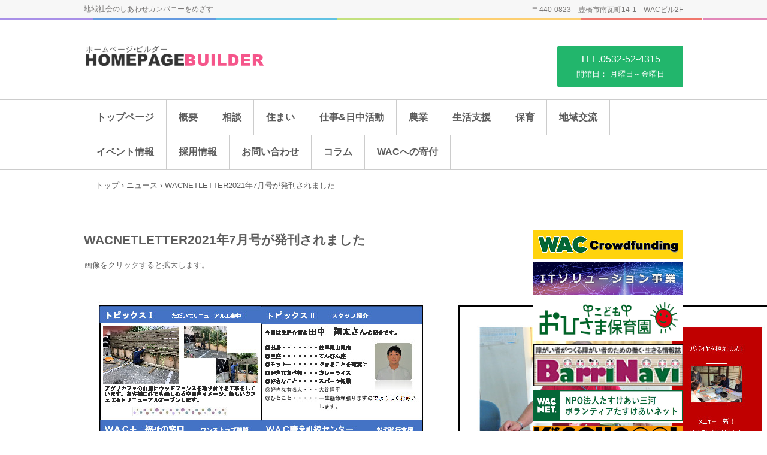

--- FILE ---
content_type: text/html
request_url: https://wacnet.jp/posts/news251.html
body_size: 9517
content:
<!DOCTYPE html>
<html lang="ja">
<head>
<meta charset="UTF-8">
<meta name="viewport" content="width=device-width, initial-scale=1">
<meta name="keywords" content="WAC,障がい者">
<meta name="description" content="WACNETLETTER2021年7月号が発刊されました。">
<title>WACNETLETTER2021年7月号が発刊されました | 特定非営利活動法人福祉住環境地域センター WACNET.</title><!--[if lt IE 9]>
<script src="html5.js" type="text/javascript"></script>
<![endif]-->
<link rel="stylesheet" type="text/css" href="../style.css">
<link rel="stylesheet" type="text/css" href="../style1.css">
<link rel="stylesheet" type="text/css" href="../style2.css">
<link rel="stylesheet" type="text/css" href="../style3.css"></head>
<body class="basic2" id="hpb-sp-20-0014-32">
<div id="page" class="site">
<header id="masthead" class="site-header sp-part-top sp-header2" role="banner">
<div id="masthead-inner" class="sp-part-top sp-header-inner">
<div id="sp-site-branding2-1" class="sp-part-top sp-site-branding2">
<h1 class="site-title sp-part-top sp-site-title" id=""><a href="../index.html">特定非営利活動法人福祉住環境地域センター WACNET.</a></h1>
<h2 class="site-description sp-part-top sp-catchphrase" id="">地域社会のしあわせカンパニーをめざす</h2>
<div class="extra sp-part-top sp-site-branding-extra" id="sp-site-branding-extra-1">
<p class="tel paragraph">TEL.0532-52-4315<br><small class="character">開館日： 月曜日～金曜日</small><br></p>
<p class="address paragraph">〒440-0823　豊橋市南瓦町14-1　WACビル2F</p></div></div></div></header>
<div id="main" class="site-main sp-part-top sp-main">
<div id="contenthead" class="sp-part-top sp-content-header">
<nav id="sp-site-navigation-1" class="navigation-main button-menu sp-part-top sp-site-navigation horizontal" role="navigation">
<h1 class="menu-toggle">メニュー</h1>
<div class="screen-reader-text skip-link"><a title="コンテンツへスキップ" href="#content">コンテンツへスキップ</a></div>
<ul id="menu-mainnav">
  <li class="menu-item"><a href="../index.html">トップページ</a>
  <li class="menu-item"><a href="../information.html">概要</a>
  <li class="menu-item"><a href="../consultation.html">相談</a>
  <ul class="sub-menu">
    <li class="menu-item"><a href="../lifehlper.html">WAC地域生活支援センター</a>
    <li class="menu-item"><a href="../disabilityworkers.html">東三河障がい者しごとセンター</a></ul>
  <li class="menu-item"><a href="../home.html">住まい</a>
  <ul class="sub-menu">
    <li class="menu-item"><a href="../grouphome.html">グループホーム愛saku</a>
    <li class="menu-item"><a href="../sunhouse.html">自立支援ホームＳＡＫＵ・ＲＡ</a></ul>
  <li class="menu-item"><a href="../work.html">仕事&amp;日中活動</a>
  <ul class="sub-menu">
    <li class="menu-item"><a href="../jobtraining.html">WAC職業訓練センター</a>
    <li class="menu-item"><a href="../workstation.html">WACワークステーション</a>
    <li class="menu-item"><a href="../vivi.html">アトリエ付き生活介護ViVi</a>
    <li class="menu-item"><a href="../wanath.html">clubhouse WANATH</a></ul>
  <li class="menu-item"><a href="../agricalture.html">農業</a>
  <ul class="sub-menu">
    <li class="menu-item"><a href="../fuctory.html">W-Cファクトリー</a>
    <li class="menu-item"><a href="../plant.html">WAC農園（無農薬有機野菜）</a>
    <li class="menu-item"><a href="../cafe.html">WACアグリカフェ（カフェ・レストラン・販売）</a>
    <li class="menu-item"><a href="../minnnafarm.html">みんなファーム</a></ul>
  <li class="menu-item"><a href="../support.html">生活支援</a>
  <ul class="sub-menu">
    <li class="menu-item"><a href="../carestation.html">WACケアステーション</a></ul>
  <li class="menu-item"><a href="../childcare.html">保育</a>
  <ul class="sub-menu">
    <li class="menu-item"><a href="../sunland.html">おひさまこども保育園</a></ul>
  <li class="menu-item"><a href="../exchange.html">地域交流</a>
  <ul class="sub-menu">
    <li class="menu-item"><a href="../ie.html">みんなの居笑</a></ul>
  <li class="menu-item"><a href="../event.html">イベント情報</a>
  <li class="menu-item"><a href="../recruit.html">採用情報</a>
  <li class="menu-item"><a href="../contact.html">お問い合わせ</a>
  <li class="menu-item"><a href="../column.html">コラム</a>
  <li class="menu-item"><a href="../donate.html">WACへの寄付</a></ul></nav>
<div id="breadcrumb-list" class="sp-part-top sp-bread-crumb">
<div><a href="../index.html">トップ</a></div>
<div>›</div>
<div><a href="news_archive.html">ニュース</a></div>
<div>›</div>
<div>WACNETLETTER2021年7月号が発刊されました</div></div></div>
<div id="main-inner">
<div id="primary" class="content-area">
<div id="content" class="site-content sp-part-top sp-content page-news251" role="main">
<div id="sp-entry-content-148" class="hpb-viewtype-full hpb-posttype-news sp-part-top sp-wp-post-list">
<article>
<header class="entry-header">
<h1 class="entry-title">WACNETLETTER2021年7月号が発刊されました</h1></header>
<div class="entry-content sp-part-top sp-entry-content" id="sp-entry-content-148">
<div id="sp-block-container-195" class="sp-part-top sp-block-container">
<p class="paragraph">画像をクリックすると拡大します。</p><a style="display: block" href="../img/file393.pdf"><img id="sp-image-251" src="../img/image423.jpg" class="sp-part-top sp-image"></a><a style="display: block" href="../img/file394.pdf"><img id="sp-image-252" src="../img/image424.jpg" class="sp-part-top sp-image"></a></div></div>
<footer class="entry-meta"><span class="date">2021年06月28日</span></footer></article></div></div></div></div>
<div id="sidebar2" class="sp-part-top sp-sidebar"><div id="sp-html-src-1" class="sp-part-top sp-html-src"><!-- wacart -->
<a href="https://www.wac-art.com" target="_blank"><img src="../banner/wac-crowdfunding.png" width="250" height="47" border="0"></a>

<!-- ITソリューションズ -->
<a href="https://www.wacnet.jp/it-solution/" target="_blank"><img src="../banner/IT-solution.png" width="250" height="55" border="0"></a>

<!-- おひさま保育園 -->
<a href="https://www.wacnet.jp/hoiku" target="_blank"><img src="../banner/ohisama.png" width="250" height="70" border="0"></a>

<!-- バリナビ -->
<a href="https://www.barrinavi.jp/" target="_blank"><img src="../wac_banner/barinavi.jpg" width="250" height="70" border="0"></a>


<!--たすけあい三河-->
<a href="https://www.wacnet.jp/tasukeai/" target="_blank"><img src="../banner/tasukeaimikawa.jpg" width="250" height="55" border="0"></a> 

<!-- 市民後見全国協議会
<a href="http://www.shiminkoken-zenkoku.net/" target="_blank"><img src="banner/zenkokukyogi.png" width="250" height="55" border="0" /></a> -->

<!-- k'sスクール -->
<a href="http://www.ks-school.net/" target="_blank"><img src="../banner/k'slogo.gif" width="250" height="35" border="0"></a>

<!-- もったいないファクトリー -->
<a href="https://www.wacnet.jp/mottainai/" target="_blank"><img src="../banner/mottainai.png" width="250" height="102" border="0"></a></div><div id="sp-html-src-2" class="sp-part-top sp-html-src"><iframe src="https://www.facebook.com/plugins/page.php?href=https%3A%2F%2Fwww.facebook.com%2FWAC%E3%82%A2%E3%82%B0%E3%83%AA%E3%82%AB%E3%83%95%E3%82%A7-580736328739463%2F&tabs=timeline&width=250&height=600&small_header=false&adapt_container_width=true&hide_cover=false&show_facepile=true&appId" width="250" height="600" style="border:none;overflow:hidden" scrolling="no" frameborder="0" allowTransparency="true" allow="encrypted-media"></iframe></div></div></div>
<footer id="colophon" class="site-footer sp-part-top sp-footer2" role="contentinfo">
<div id="colophon-inner" class="sp-part-top sp-footer-inner"><div id="sp-html-src-3" class="sp-part-top sp-html-src"><a href="https://twitter.com/share?ref_src=twsrc%5Etfw" class="twitter-share-button" data-show-count="false">Tweet</a><script async src="https://platform.twitter.com/widgets.js" charset="utf-8"></script></div><div id="sp-html-src-4" class="sp-part-top sp-html-src"><div id="fb-root"></div>
<script async defer crossorigin="anonymous" src="https://connect.facebook.net/ja_JP/sdk.js#xfbml=1&version=v7.0"></script></div><div id="sp-html-src-5" class="sp-part-top sp-html-src"><div class="line-it-button" style="display: none;" data-url="https://www.wacnet.jp" data-lang="ja" data-type="share-b" data-ver="3" data-color="default" data-size="small" data-count="true"></div>
 <script src="https://d.line-scdn.net/r/web/social-plugin/js/thirdparty/loader.min.js" async="async" defer="defer"></script></div>
<nav id="sp-site-navigation-2" class="navigation-main sp-part-top sp-site-navigation minimal" role="navigation">
<h1 class="menu-toggle">メニュー</h1>
<div class="screen-reader-text skip-link"><a title="コンテンツへスキップ" href="#content">コンテンツへスキップ</a></div>
<ul id="menu-mainnav">
  <li class="menu-item"><a href="../privacy.html">プライバシーポリシー</a></ul></nav>
<div id="sp-block-container-2" class="sp-part-top sp-block-container">
<p class="copyright paragraph">Copyright &copy; WACNET. , All rights reserved.</p></div></div></footer></div><script type="text/javascript" src="../navigation.js"></script></body></html>

--- FILE ---
content_type: text/css
request_url: https://wacnet.jp/style.css
body_size: 157788
content:
#colophon{
  font-size : 1.3rem;
  background-color : #f9f9f9;
  border-top-width : 1px;
  border-top-style : solid;
  border-top-color : #cccccc;
}

#content{
  min-height : 50px;
}

#main-inner::after{
  clear : both;
  display : table;
  content : "";
}

#main::after{
  clear : both;
  display : table;
  content : "";
}

#masthead{
  margin-bottom : 0px;
}

#page{
  font-size : 1.4rem;
}

*{
  box-sizing : border-box;
  
}

.hpb-viewtype-full > article::after{
  clear : both;
  display : table;
  content : "";
}

.hpb-viewtype-simple > article::after{
  clear : both;
  display : table;
  content : "";
}

.hpb-viewtype-thumbnail > article::after{
  clear : both;
  display : table;
  content : "";
}

.navigation-post::after{
  clear : both;
  display : table;
  content : "";
}

.screen-reader-text{
  display : none;
}

.searchform::after{
  clear : both;
  display : table;
  content : "";
}

.sp-block-container{
  padding-top : 0px;
  padding-left : 0px;
  padding-right : 0px;
  padding-bottom : 0px;
}

.sp-block-container > h1{
  font-size : 2.4rem;
}

.sp-block-container > h2{
  font-size : 1.8rem;
}

.sp-block-container > h3{
  font-size : 1.5rem;
}

.sp-block-container > h4{
  font-size : 1.4rem;
}

.sp-block-container > h5{
  font-size : 1.3rem;
}

.sp-block-container > h6{
  font-size : 1.1rem;
}

.sp-block-container > hr{
  color : #e2e2e2;
  margin-top : 25px;
  margin-left : 0px;
  margin-right : 0px;
  margin-bottom : 30px;
  border-top-width : 1px;
  border-left-width : medium;
  border-right-width : medium;
  border-bottom-width : medium;
  border-top-style : solid;
  border-left-style : none;
  border-right-style : none;
  border-bottom-style : none;
  border-top-color : #e2e2e2;
  border-left-color : initial;
  border-right-color : initial;
  border-bottom-color : initial;
  height : 1px;
}

.sp-block-container > p{
  font-size : 1.3rem;
  line-height : 1.5;
  text-align : justify;
  padding-left : 0.1em;
  padding-right : 0.1em;
  margin-top : 0.5em;
  margin-bottom : 1.5em;
  text-justify : inter-ideograph;
}

.sp-block-container > p.indent{
  padding-left : 1em;
}

.sp-block-container > p.large{
  font-size : 1.2em;
}

.sp-bread-crumb div{
  padding-bottom : 10px;
  margin-top : 10px;
  margin-right : 10px;
  width : auto;
  display : inline-block;
}

.sp-button{
  width : 122px;
}

.sp-button a{
  text-decoration : none;
  text-align : center;
  padding-top : 6px;
  padding-left : 0px;
  padding-right : 0px;
  padding-bottom : 6px;
  border-top-width : 1px;
  border-left-width : 1px;
  border-right-width : 1px;
  border-bottom-width : 1px;
  border-top-style : solid;
  border-left-style : solid;
  border-right-style : solid;
  border-bottom-style : solid;
  border-top-color : #f0f0f0;
  border-left-color : #f0f0f0;
  border-right-color : #f0f0f0;
  border-bottom-color : #f0f0f0;
  border-top-left-radius : 5px 5px;
  border-top-right-radius : 5px 5px;
  border-bottom-right-radius : 5px 5px;
  border-bottom-left-radius : 5px 5px;
  height : 100%;
  display : block;
  box-sizing : border-box;
}

.sp-button a:hover{
  border-top-width : 1px;
  border-left-width : 1px;
  border-right-width : 1px;
  border-bottom-width : 1px;
  border-top-style : solid;
  border-left-style : solid;
  border-right-style : solid;
  border-bottom-style : solid;
  border-top-color : #d8d8d8;
  border-left-color : #d8d8d8;
  border-right-color : #d8d8d8;
  border-bottom-color : #d8d8d8;
}

.sp-column.accordion > .column-label h3::after{
  border-top-width : 5px;
  border-left-width : 6px;
  border-right-width : 6px;
  border-top-style : solid;
  border-left-style : solid;
  border-right-style : solid;
  border-top-color : rgba(255, 255, 255, 0.45);
  border-left-color : transparent;
  border-right-color : transparent;
  width : 0px;
  height : 0px;
  display : block;
  position : absolute;
  top : 0.5em;
  right : 0px;
  content : "";
}

.sp-column.toggled-on > .column-label h3::after{
  display : none;
}

.sp-column.toggled-on > .column-label h3::before{
  border-left-width : 6px;
  border-right-width : 6px;
  border-bottom-width : 5px;
  border-left-style : solid;
  border-right-style : solid;
  border-bottom-style : solid;
  border-left-color : transparent;
  border-right-color : transparent;
  border-bottom-color : rgba(255, 255, 255, 0.45);
  width : 0px;
  height : 0px;
  display : block;
  position : absolute;
  top : 0.5em;
  right : 0px;
  content : "";
}

.sp-column > .column-body{
  padding-top : 5px;
  padding-left : 5px;
  padding-right : 5px;
  padding-bottom : 5px;
}

.sp-definition-list > dd{
  margin-left : 94px;
  margin-bottom : 25px;
}

.sp-definition-list > dt{
  padding-top : 5px;
  padding-left : 25px;
  padding-right : 0px;
  padding-bottom : 5px;
  margin-bottom : 10px;
}

.sp-form input{
  font-size : 1.4rem;
  font-family : "ヒラギノ角ゴ Pro W3", "Hiragino Kaku Gothic Pro", "メイリオ", Meiryo, Osaka, "ＭＳ Ｐゴシック", "MS PGothic", Arial, sans-serif;
}

.sp-form input[type="date"]{
  padding-top : 5px;
  padding-left : 5px;
  padding-right : 5px;
  padding-bottom : 5px;
  width : 90%;
}

.sp-form input[type="radio"]{
  vertical-align : middle;
  width : 20px;
}

.sp-form input[type="submit"]{
  font-size : 1.4rem;
  color : #555555;
  background-color : #dcdada;
  padding-top : 5px;
  padding-left : 8px;
  padding-right : 8px;
  padding-bottom : 5px;
  margin-top : 15px;
  width : auto;
  min-width : 100px;
  float : right;
  position : relative;
  cursor : pointer;
}

.sp-form input[type="text"]{
  padding-top : 5px;
  padding-left : 5px;
  padding-right : 5px;
  padding-bottom : 5px;
  width : 90%;
}

.sp-form table{
  border-top-width : 1px;
  border-left-width : 1px;
  border-top-style : solid;
  border-left-style : solid;
  border-top-color : #000000;
  border-left-color : #000000;
  width : 100%;
  border-collapse : collapse;
  border-spacing : 0px 0px;
}

.sp-form td{
  color : #000000;
  background-color : #ffffff;
  padding-top : 5px;
  padding-left : 18px;
  padding-right : 18px;
  padding-bottom : 5px;
  border-right-width : 1px;
  border-bottom-width : 1px;
  border-right-style : solid;
  border-bottom-style : solid;
  border-right-color : #000000;
  border-bottom-color : #000000;
  width : auto;
}

.sp-form textarea{
  font-size : 1.4rem;
  font-family : "ヒラギノ角ゴ Pro W3", "Hiragino Kaku Gothic Pro", "メイリオ", Meiryo, Osaka, "ＭＳ Ｐゴシック", "MS PGothic", Arial, sans-serif;
  padding-top : 5px;
  padding-left : 5px;
  padding-right : 5px;
  padding-bottom : 5px;
  width : 90%;
  height : 150px;
}

.sp-form th{
  font-weight : normal;
  color : #000000;
  background-color : #f4f4f4;
  text-align : left;
  padding-top : 5px;
  padding-left : 18px;
  padding-right : 18px;
  padding-bottom : 5px;
  border-right-width : 1px;
  border-bottom-width : 1px;
  border-right-style : solid;
  border-bottom-style : solid;
  border-right-color : #000000;
  border-bottom-color : #000000;
  width : auto;
  min-width : 50px;
}

.sp-google-map{
  max-width : 100%;
  word-wrap : normal;
}

.sp-google-map img{
  max-width : none !important;
}

.sp-item-gallery.grid > ul > li{
  overflow : hidden;
}

.sp-item-gallery.masonry > ul > li{
  height : auto !important;
}

.sp-item-gallery > ul > li > div img.item-gallery-thumbnail{
  max-width : 100%;
}

.sp-list{
  padding-right : 1em;
  margin-bottom : 1.5em;
  list-style-position : inside;
}

.sp-list > li{
  text-align : justify;
  padding-top : 6px;
  padding-bottom : 6px;
  margin-top : 0px;
  margin-left : 0px;
  margin-right : 0px;
  margin-bottom : 0px;
  text-justify : inter-ideograph;
}

.sp-page-title > h1{
  font-size : 1.8rem;
  font-weight : bold;
}

.sp-part-top{
  display : block;
  position : relative;
  box-sizing : border-box;
}

.sp-part-top:not(table)::after{
  clear : both;
  display : table;
  content : "";
}

.sp-sidebar a:hover{
  color : #5c5c5c;
  text-decoration : none;
}

.sp-site-branding2 .site-description{
  font-size : 1rem;
  font-weight : normal;
  color : #929292;
}

.sp-site-navigation{
  color : black;
  background-color : white;
}

.sp-site-navigation .menu-toggle{
  display : none;
  cursor : pointer;
}

.sp-site-navigation.vertical{
  font-size : 1.3rem;
  border-top-width : 1px;
  border-bottom-width : 1px;
  border-top-style : solid;
  border-bottom-style : solid;
  border-top-color : #d2c9b8;
  border-bottom-color : #d2c9b8;
  width : 100%;
}

.sp-site-navigation.vertical ul{
  line-height : 30px;
  padding-top : 0px;
  padding-left : 0px;
  padding-right : 0px;
  padding-bottom : 0px;
  margin-top : 0px;
  margin-left : 0px;
  margin-right : 0px;
  margin-bottom : 0px;
  list-style-type : none;
  list-style-position : outside;
}

.sp-site-navigation.vertical ul li.current-menu-ancestor > a{
  color : #ffffff;
  background-color : rgba(0, 0, 0, 0.3);
}

.sp-site-navigation.vertical ul li.current-menu-item > a{
  color : #ffffff;
  background-color : rgba(0, 0, 0, 0.3);
}

.sp-site-navigation.vertical ul li.current_page_ancestor > a{
  color : #ffffff;
  background-color : rgba(0, 0, 0, 0.3);
}

.sp-site-navigation.vertical ul li.current_page_item > a{
  color : #ffffff;
  background-color : rgba(0, 0, 0, 0.3);
}

.sp-site-navigation.vertical ul li > a{
  text-decoration : none;
  padding-top : 10px;
  padding-left : 20px;
  padding-right : 20px;
  padding-bottom : 10px;
  display : block;
}

.sp-site-navigation.vertical ul li > a:active{
  color : #ffffff;
  background-color : rgba(0, 0, 0, 0.3);
}

.sp-site-navigation.vertical ul li > a:hover{
  color : #ffffff;
  background-color : rgba(0, 0, 0, 0.3);
}

.sp-site-navigation.vertical ul ul li > a{
  padding-top : 10px;
  padding-left : 40px;
  padding-right : 40px;
  padding-bottom : 10px;
}

.sp-site-navigation.vertical > ul{
  margin-top : 0px;
  margin-left : auto;
  margin-right : auto;
  margin-bottom : 0px;
  width : 100%;
}

.sp-site-navigation.vertical > ul > li{
  padding-top : 0px;
  padding-left : 0px;
  padding-right : 0px;
  padding-bottom : 0px;
  width : 100%;
}

.sp-site-navigation.vertical > ul > li:hover > ul{
  display : block;
}

.sp-table{
  margin-top : 5px;
  margin-left : auto;
  margin-right : auto;
  margin-bottom : 5px;
  border-top-width : 1px;
  border-left-width : 1px;
  border-top-style : solid;
  border-left-style : solid;
  border-top-color : #d8d8d8;
  border-left-color : #d8d8d8;
  width : 100%;
  display : table;
  border-collapse : collapse;
}

.sp-table > * > tr > td{
  padding-top : 5px;
  padding-left : 8px;
  padding-right : 8px;
  padding-bottom : 5px;
  border-right-width : 1px;
  border-bottom-width : 1px;
  border-right-style : solid;
  border-bottom-style : solid;
  border-right-color : #d8d8d8;
  border-bottom-color : #d8d8d8;
}

.sp-table > * > tr > th{
  padding-top : 5px;
  padding-left : 8px;
  padding-right : 8px;
  padding-bottom : 5px;
  border-right-width : 1px;
  border-bottom-width : 1px;
  border-right-style : solid;
  border-bottom-style : solid;
  border-right-color : #d8d8d8;
  border-bottom-color : #d8d8d8;
}

.sp-table > * > tr > th.col-title{
  background-color : rgba(0, 0, 0, 0.0625);
}

.sp-table > * > tr > th.row-title{
  background-color : rgba(0, 0, 0, 0.0625);
}

.sp-wp-post-list{
  padding-top : 0px;
  padding-left : 0px;
  padding-right : 0px;
  padding-bottom : 0px;
  margin-top : 2em;
  margin-left : 0px;
  margin-right : 0px;
  margin-bottom : 2em;
}

.sp-wp-post-list .navigation-post{
  margin-top : 0.67em;
}

.sp-wp-post-list .navigation-post .nav-next{
  margin-right : 10px;
  float : right;
}

.sp-wp-post-list .navigation-post .nav-previous{
  margin-left : 10px;
  float : left;
}

.sp-wp-post-list .navigation-post::after{
  clear : both;
  display : table;
  content : "";
}

.sp-wp-post-list .navigation-post > h1{
  display : none;
}

.sp-wp-post-list > article{
  margin-top : 0.67em;
  margin-left : 0px;
  margin-right : 0px;
  margin-bottom : 0.67em;
}

.sp-wp-post-list > h3{
  background-color : #f4f4f4;
  background-image : none;
  background-repeat : repeat;
  background-attachment : scroll;
  background-position : 0% 0%;
  background-clip : border-box;
  background-origin : padding-box;
  background-size : auto auto;
}

a{
  color : #5c5c5c;
  text-decoration : none;
  outline-width : medium;
  outline-style : none;
  outline-color : black;
}

a:hover{
  color : #faabc5;
  text-decoration : underline;
}

article{
  display : block;
}

aside{
  display : block;
}

body{
  font-size : 1.3rem;
  font-family : "ヒラギノ角ゴ Pro W3", "Hiragino Kaku Gothic Pro", "メイリオ", Meiryo, Osaka, "ＭＳ Ｐゴシック", "MS PGothic", Arial, sans-serif;
  line-height : 1.5;
  color : #5c5c5c;
  background-color : #ffffff;
  text-align : left;
  padding-top : 0px;
  padding-left : 0px;
  padding-right : 0px;
  padding-bottom : 0px;
  margin-top : 0px;
  margin-left : 0px;
  margin-right : 0px;
  margin-bottom : 0px;
  word-wrap : break-word;
}

details{
  display : block;
}

dl{
  margin-top : 0px;
  box-sizing : border-box;
}

figcaption{
  display : block;
}

figure{
  display : block;
}

footer{
  display : block;
}

h1{
  margin-top : 0px;
  box-sizing : border-box;
}

h2{
  margin-top : 0px;
  box-sizing : border-box;
}

h3{
  margin-top : 0px;
  box-sizing : border-box;
}

h4{
  margin-top : 0px;
  box-sizing : border-box;
}

h5{
  margin-top : 0px;
  box-sizing : border-box;
}

h6{
  margin-top : 0px;
  box-sizing : border-box;
}

header{
  display : block;
}

hgroup{
  display : block;
}

html{
  font-size : 62.5%;
}

main{
  display : block;
}

nav{
  display : block;
  box-sizing : border-box;
}

ol{
  margin-top : 0px;
  box-sizing : border-box;
}

p{
  margin-top : 0px;
  box-sizing : border-box;
}

section{
  display : block;
}

summary{
  display : block;
}

table{
  margin-top : 0px;
  box-sizing : border-box;
}

ul{
  margin-top : 0px;
  margin-left : 0px;
  margin-right : 0px;
  margin-bottom : 0px;
  box-sizing : border-box;
}

@media not screen, screen and (min-width: 569px) {

  #colophon{
    padding-top : 50px;
  }

  #colophon-inner{
    margin-top : 0px;
    margin-left : auto;
    margin-right : auto;
    margin-bottom : 0px;
    width : 1000px;
    box-sizing : content-box;
  }

  #contenthead{
    margin-bottom : 50px;
  }

  #main{
    margin-top : 0px;
    margin-left : auto;
    margin-right : auto;
    margin-bottom : 0px;
    width : 1000px;
    box-sizing : content-box;
  }

  #main-inner{
    float : left;
  }

  #main-inner #contenthead > nav{
    padding-left : 0px;
    padding-right : 0px;
    margin-left : 0px;
    margin-right : 0px;
  }

  #masthead{
    margin-bottom : 0px;
  }

  #masthead-inner{
    margin-top : 0px;
    margin-left : auto;
    margin-right : auto;
    margin-bottom : 0px;
    width : 1000px;
    box-sizing : content-box;
  }

  #page{
    margin-top : 0px;
    margin-left : auto;
    margin-right : auto;
    margin-bottom : 0px;
    overflow : hidden;
  }

  #primary{
    float : right;
  }

  .sp-google-map{
    width : 400px;
    min-height : 300px;
  }

  .sp-site-branding2{
    padding-top : 20px;
  }

  .sp-site-branding2 .extra{
    width : 50%;
    position : absolute;
    bottom : 0px;
    right : 0px;
  }

  .sp-site-branding2 .extra > p{
    font-size : 1.3rem;
    color : #929292;
    text-align : right;
    padding-top : 0px;
    padding-left : 0px;
    padding-right : 0px;
    padding-bottom : 0px;
    margin-top : 0px;
    margin-left : 0px;
    margin-right : 0px;
    margin-bottom : 0px;
  }

  .sp-site-branding2 .extra > p.indent{
    padding-left : 1em;
  }

  .sp-site-branding2 .extra > p.large{
    font-size : 1.5rem;
  }

  .sp-site-branding2 .site-description{
    text-align : right;
    width : 100%;
    height : auto;
    position : absolute;
    top : 15px;
  }

  .sp-site-branding2 .site-title{
    margin-top : 0px;
    margin-left : 0px;
    margin-right : 0px;
    margin-bottom : 0px;
    height : 66px;
    float : left;
  }

  .sp-site-branding2 .site-title a{
    height : 100%;
    display : block;
  }

  .sp-site-navigation.horizontal ul{
    padding-top : 0px;
    padding-left : 0px;
    padding-right : 0px;
    padding-bottom : 0px;
    margin-top : 0px;
    margin-left : 0px;
    margin-right : 0px;
    margin-bottom : 0px;
    list-style-type : none;
    list-style-position : outside;
  }

  .sp-site-navigation.horizontal ul li.current-menu-ancestor > a{
    color : #ffffff;
    background-color : rgba(0, 0, 0, 0.3);
  }

  .sp-site-navigation.horizontal ul li.current-menu-item > a{
    color : #ffffff;
    background-color : rgba(0, 0, 0, 0.3);
  }

  .sp-site-navigation.horizontal ul li.current_page_ancestor > a{
    color : #ffffff;
    background-color : rgba(0, 0, 0, 0.3);
  }

  .sp-site-navigation.horizontal ul li.current_page_item > a{
    color : #ffffff;
    background-color : rgba(0, 0, 0, 0.3);
  }

  .sp-site-navigation.horizontal ul li > a{
    text-decoration : none;
  }

  .sp-site-navigation.horizontal ul li > a:active{
    color : #ffffff;
    background-color : rgba(0, 0, 0, 0.3);
  }

  .sp-site-navigation.horizontal ul li > a:hover{
    color : #ffffff;
    background-color : rgba(0, 0, 0, 0.3);
  }

  .sp-site-navigation.horizontal ul ul{
    background-color : #ffffff;
    border-top-width : 1px;
    border-left-width : 1px;
    border-right-width : 1px;
    border-bottom-width : medium;
    border-top-style : solid;
    border-left-style : solid;
    border-right-style : solid;
    border-bottom-style : none;
    border-top-color : #3c3f53;
    border-left-color : #3c3f53;
    border-right-color : #3c3f53;
    border-bottom-color : initial;
    width : auto;
    min-width : 150px;
    display : none;
    position : absolute;
    top : 100%;
    left : 0px;
    z-index : 9999;
  }

  .sp-site-navigation.horizontal ul ul li{
    border-bottom-width : 1px;
    border-bottom-style : solid;
    border-bottom-color : #3c3f53;
    width : 100%;
    white-space : nowrap;
  }

  .sp-site-navigation.horizontal ul ul li > a{
    padding-top : 5px;
    padding-left : 1em;
    padding-right : 1em;
    padding-bottom : 5px;
    display : block;
  }

  .sp-site-navigation.horizontal > ul::after{
    clear : both;
    display : table;
    content : "";
  }

  .sp-site-navigation.horizontal > ul > li{
    float : left;
    position : relative;
  }

  .sp-site-navigation.horizontal > ul > li:hover{
    position : relative;
  }

  .sp-site-navigation.horizontal > ul > li:hover > ul{
    display : block;
  }

  .sp-site-navigation.horizontal > ul > li > a{
    padding-top : 0.5em;
    padding-left : 2em;
    padding-right : 2em;
    padding-bottom : 0.5em;
    display : block;
  }

  .sp-site-navigation.minimal{
    text-align : center;
    margin-top : 0px;
    margin-left : auto;
    margin-right : auto;
    margin-bottom : 20px;
  }

  .sp-site-navigation.minimal ul{
    padding-top : 0px;
    padding-left : 0px;
    padding-right : 0px;
    padding-bottom : 0px;
    margin-top : 0px;
    margin-left : 0px;
    margin-right : 0px;
    margin-bottom : 0px;
    list-style-type : none;
    list-style-position : outside;
  }

  .sp-site-navigation.minimal ul li:last-child{
    margin-right : 0px;
  }

  .sp-site-navigation.minimal ul li > a:active{
    text-decoration : underline;
  }

  .sp-site-navigation.minimal ul li > a:hover{
    text-decoration : underline;
  }

  .sp-site-navigation.minimal > ul li{
    margin-right : 10px;
    display : inline;
  }

  .sp-site-navigation.minimal > ul ul{
    margin-left : 10px;
    display : inline;
  }

  .sp-yahoo-map{
    width : 400px;
    min-height : 300px;
  }

  body{
    min-width : 1000px;
  }
}

@media not screen, screen and (min-width: 569px) {

  #content{
    width : 100%;
    float : left;
  }

  #contenthead{
    width : 1000px;
  }

  #main-inner{
    width : 700px;
  }

  #primary{
    width : 100%;
  }

  #sidebar2{
    width : 250px;
    float : right;
  }
}

@media screen and (max-width: 568px) {

  #colophon{
    padding-top : 30px;
  }

  #content{
    padding-left : 10px;
    padding-right : 10px;
  }

  #masthead{
    margin-bottom : 0px;
  }

  *{
    box-sizing : border-box;
  }

  .home #contenthead{
    margin-bottom : 10px;
  }

  .sp-block-container{
    padding-top : 0px;
    padding-left : 5px;
    padding-right : 5px;
    padding-bottom : 0px;
  }

  .sp-bread-crumb{
    padding-left : 10px;
    padding-right : 10px;
  }

  .sp-definition-list > dd{
    margin-left : 20px;
  }

  .sp-form input{
    width : 90%;
  }

  .sp-form input[type="submit"] {
  }

  .sp-form table{
    border-top-width : 1px;
    border-top-style : solid;
    border-top-color : #d8d8d8;
  }

  .sp-form td{
    width : auto;
    display : block;
  }

  .sp-form textarea{
    width : 90%;
  }

  .sp-form th{
    width : auto;
    display : block;
  }

  .sp-google-map{
    width : 100%;
    min-height : 300px;
  }

  .sp-image{
    max-width : 100%;
    height : auto;
  }

  .sp-sidebar{
    padding-left : 10px;
    padding-right : 10px;
  }

  .sp-site-branding2 .extra{
    padding-top : 5px;
  }

  .sp-site-branding2 .extra > p{
    font-size : 1rem;
    color : #929292;
    text-align : left;
    padding-top : 0px;
    padding-left : 10px;
    padding-right : 10px;
    padding-bottom : 0px;
    margin-top : 0px;
    margin-left : 0px;
    margin-right : 0px;
    margin-bottom : 0px;
    width : 100%;
  }

  .sp-site-branding2 .site-description{
    text-align : center;
  }

  .sp-site-branding2 .site-title{
    text-align : center;
  }

  .sp-site-navigation .menu-toggle{
    background-color : rgba(0, 0, 0, 0.3);
    padding-top : 10px;
    padding-left : 10px;
    padding-right : 10px;
    padding-bottom : 10px;
    margin-top : 0px;
    margin-left : 0px;
    margin-right : 0px;
    margin-bottom : 0px;
    cursor : pointer;
  }

  .sp-site-navigation ul{
    list-style-type : none;
    list-style-position : outside;
  }

  .sp-site-navigation.button-menu .menu-toggle{
    display : block;
  }

  .sp-site-navigation.button-menu ul ul{
    display : block;
  }

  .sp-site-navigation.button-menu ul.toggled-on{
    display : block;
  }

  .sp-site-navigation.button-menu > ul{
    display : none;
  }

  .sp-site-navigation.horizontal{
    padding-top : 0px;
    margin-top : 10px;
    position : relative;
  }

  .sp-site-navigation.horizontal ul{
    background-color : #ffffff;
    padding-top : 0px;
    padding-left : 0px;
    padding-right : 0px;
    padding-bottom : 0px;
    width : auto;
    height : auto;
  }

  .sp-site-navigation.horizontal ul li{
    padding-left : 0px;
    border-left-width : 0px;
    width : auto;
    float : none;
  }

  .sp-site-navigation.horizontal ul li.current-menu-ancestor > a{
    color : #ffffff;
    background-color : rgba(0, 0, 0, 0.3);
  }

  .sp-site-navigation.horizontal ul li.current-menu-item > a{
    color : #ffffff;
    background-color : rgba(0, 0, 0, 0.3);
  }

  .sp-site-navigation.horizontal ul li.current_page_ancestor > a{
    color : #ffffff;
    background-color : rgba(0, 0, 0, 0.3);
  }

  .sp-site-navigation.horizontal ul li.current_page_item > a{
    color : #ffffff;
    background-color : rgba(0, 0, 0, 0.3);
  }

  .sp-site-navigation.horizontal ul li > a{
    line-height : 24px;
    padding-top : 8px;
    padding-left : 25px;
    padding-right : 10px;
    padding-bottom : 7px;
    float : none;
    display : block;
  }

  .sp-site-navigation.horizontal ul li > a:active{
    color : #ffffff;
    background-color : rgba(0, 0, 0, 0.3);
  }

  .sp-site-navigation.horizontal ul li > a:hover{
    color : #ffffff;
    background-color : rgba(0, 0, 0, 0.3);
  }

  .sp-site-navigation.horizontal ul ul{
    background-color : transparent;
    border-top-width : medium;
    border-left-width : medium;
    border-right-width : medium;
    border-bottom-width : medium;
    border-top-style : none;
    border-left-style : none;
    border-right-style : none;
    border-bottom-style : none;
    border-top-color : initial;
    border-left-color : initial;
    border-right-color : initial;
    border-bottom-color : initial;
    width : auto;
    min-width : 150px;
    display : block;
    position : relative;
    top : 100%;
    left : 0px;
    z-index : 9999;
  }

  .sp-site-navigation.horizontal ul ul li{
    border-bottom-width : medium;
    border-bottom-style : none;
    border-bottom-color : initial;
  }

  .sp-site-navigation.horizontal ul ul li > a{
    padding-top : 8px;
    padding-left : 50px;
    padding-right : 50px;
    padding-bottom : 8px;
    border-bottom-width : medium;
    border-bottom-style : none;
    border-bottom-color : initial;
  }

  .sp-site-navigation.minimal{
    text-align : center;
    margin-bottom : 20px;
  }

  .sp-site-navigation.minimal ul{
    padding-top : 0px;
    padding-left : 0px;
    padding-right : 0px;
    padding-bottom : 0px;
    margin-top : 0px;
    margin-left : 0px;
    margin-right : 0px;
    margin-bottom : 0px;
    list-style-type : none;
    list-style-position : outside;
  }

  .sp-site-navigation.minimal ul li{
    display : block;
  }

  .sp-site-navigation.minimal ul li > a{
    display : block;
  }

  .sp-site-navigation.minimal ul li > a:hover{
    text-decoration : underline;
  }

  .sp-yahoo-map{
    width : 100%;
    min-height : 300px;
  }

  embed{
    max-width : 100%;
  }
}

#sp-site-branding2-1 .extra{
  position : static;
}

#sp-site-branding2-1 .extra p.address{
  font-size : 1.2rem;
  color : #797776;
  position : absolute;
}

#sp-site-branding2-1 .extra p.tel{
  font-size : 1.6rem;
  color : #ffffff;
  background-color : #22b66c;
  text-align : center;
  padding-top : 11px;
  padding-left : 0px;
  padding-right : 0px;
  padding-bottom : 11px;
  border-top-left-radius : 4px 4px;
  border-top-right-radius : 4px 4px;
  border-bottom-right-radius : 4px 4px;
  border-bottom-left-radius : 4px 4px;
  width : 210px;
  display : block;
}

#sp-site-branding2-1 .site-description{
  font-size : 1.2rem;
  font-weight : normal;
  color : #797776;
  margin-bottom : 0px;
  position : absolute;
}

#sp-site-branding2-1 .site-title{
  background-color : transparent;
  background-image : url(img/site-title.png);
  background-repeat : no-repeat;
  background-attachment : scroll;
  background-position : 0% 0%;
  background-clip : border-box;
  background-origin : padding-box;
  background-size : auto auto;
  width : 300px;
  height : 43px;
}

#sp-site-branding2-1 .site-title a{
  text-indent : -9999px;
  display : block;
  overflow : hidden;
}

@media not screen, screen and (min-width: 569px) {

  #sp-site-branding2-1{
    padding-top : 76px;
    padding-bottom : 20px;
  }

  #sp-site-branding2-1 .extra{
    width : 40%;
    float : right;
  }

  #sp-site-branding2-1 .extra p.address{
    text-align : right;
    width : 40%;
    top : 7px;
  }

  #sp-site-branding2-1 .extra p.tel{
    float : right;
  }

  #sp-site-branding2-1 .site-description{
    background-color : #f7f7f7;
    background-image : url(img/border-header-01.png);
    background-repeat : repeat-x;
    background-position : left bottom;
    text-align : left;
    padding-top : 6px;
    padding-left : 100%;
    padding-right : 160%;
    padding-bottom : 10px;
    margin-left : -100%;
    margin-right : -100%;
    width : auto;
    position : absolute;
    top : 0px;
    right : 0px;
    left : 0px;
  }

  #sp-site-branding2-1 .site-title{
    float : left;
  }
}

@media screen and (max-width: 568px) {

  #sp-site-branding2-1{
    padding-top : 108px;
    padding-bottom : 20px;
  }

  #sp-site-branding2-1 .extra{
    padding-top : 0px;
  }

  #sp-site-branding2-1 .extra p.address{
    background-image : url(img/border-header-02.png);
    background-repeat : repeat-x;
    background-position : left bottom;
    text-align : center;
    padding-left : 10px;
    padding-right : 10px;
    padding-bottom : 4px;
    top : 55px;
  }

  #sp-site-branding2-1 .extra p.tel{
    margin-left : auto;
    margin-right : auto;
  }

  #sp-site-branding2-1 .site-description{
    text-align : center;
    padding-left : 10px;
    padding-right : 10px;
    position : absolute;
    top : 8px;
    z-index : 10;
  }

  #sp-site-branding2-1 .site-title{
    margin-left : auto;
    margin-right : auto;
    margin-bottom : 12px;
  }
}

#sp-definition-list-21, #sp-definition-list-5{
  margin-top : 0px;
  margin-left : 0px;
  margin-right : 0px;
  margin-bottom : 19px;
}

#sp-definition-list-21 > dd, #sp-definition-list-5 > dd{
  margin-top : 10px;
  margin-left : 40px;
  margin-right : 0px;
  margin-bottom : 0px;
}

#sp-definition-list-21 > dt, #sp-definition-list-5 > dt{
  padding-left : 15px;
  margin-top : 25px;
  border-left-width : 5px;
  border-left-style : solid;
  border-left-color : #f5568b;
}

#sp-definition-list-21 > dt:first-child, #sp-definition-list-5 > dt:first-child{
  margin-top : 0px;
}

#sp-page-title-1 h1, #sp-page-title-10 h1, #sp-page-title-11 h1, #sp-page-title-12 h1, #sp-page-title-13 h1, #sp-page-title-14 h1, #sp-page-title-15 h1, #sp-page-title-16 h1, #sp-page-title-17 h1, #sp-page-title-18 h1, #sp-page-title-19 h1, #sp-page-title-2 h1, #sp-page-title-20 h1, #sp-page-title-21 h1, #sp-page-title-22 h1, #sp-page-title-23 h1, #sp-page-title-24 h1, #sp-page-title-25 h1, #sp-page-title-26 h1, #sp-page-title-27 h1, #sp-page-title-28 h1, #sp-page-title-29 h1, #sp-page-title-3 h1, #sp-page-title-30 h1, #sp-page-title-4 h1, #sp-page-title-5 h1, #sp-page-title-6 h1, #sp-page-title-7 h1, #sp-page-title-8 h1, #sp-page-title-9 h1{
  font-size : 2.4rem;
  line-height : 1.5;
  text-decoration : none;
  padding-top : 0px;
  padding-left : 0px;
  padding-right : 0px;
  padding-bottom : 0px;
  margin-top : 0px;
  margin-left : 0px;
  margin-right : 0px;
  margin-bottom : 23px;
  border-bottom-width : 1px;
  border-bottom-style : solid;
  border-bottom-color : #cccccc;
  display : block;
  position : relative;
}

#sp-page-title-1 h1::after, #sp-page-title-10 h1::after, #sp-page-title-11 h1::after, #sp-page-title-12 h1::after, #sp-page-title-13 h1::after, #sp-page-title-14 h1::after, #sp-page-title-15 h1::after, #sp-page-title-16 h1::after, #sp-page-title-17 h1::after, #sp-page-title-18 h1::after, #sp-page-title-19 h1::after, #sp-page-title-2 h1::after, #sp-page-title-20 h1::after, #sp-page-title-21 h1::after, #sp-page-title-22 h1::after, #sp-page-title-23 h1::after, #sp-page-title-24 h1::after, #sp-page-title-25 h1::after, #sp-page-title-26 h1::after, #sp-page-title-27 h1::after, #sp-page-title-28 h1::after, #sp-page-title-29 h1::after, #sp-page-title-3 h1::after, #sp-page-title-30 h1::after, #sp-page-title-4 h1::after, #sp-page-title-5 h1::after, #sp-page-title-6 h1::after, #sp-page-title-7 h1::after, #sp-page-title-8 h1::after, #sp-page-title-9 h1::after{
  background-color : #f5568b;
  width : 200px;
  height : 2px;
  position : absolute;
  bottom : 0px;
  left : 0px;
  content : "";
}

.page-blog#content #page-content, .page-contact#content #page-content, .page-custom#content #page-content, .page-custom1#content #page-content, .page-information#content #page-content, .page-information1#content #page-content, .page-information10#content #page-content, .page-information11#content #page-content, .page-information12#content #page-content, .page-information13#content #page-content, .page-information14#content #page-content, .page-information15#content #page-content, .page-information16#content #page-content, .page-information17#content #page-content, .page-information18#content #page-content, .page-information19#content #page-content, .page-information2#content #page-content, .page-information29#content #page-content, .page-information3#content #page-content, .page-information4#content #page-content, .page-information5#content #page-content, .page-information6#content #page-content, .page-information62#content #page-content, .page-information7#content #page-content, .page-information8#content #page-content, .page-information82#content #page-content, .page-information9#content #page-content, .page-privacy#content #page-content, .page-schedule1#content #page-content, .page-toppage#content #page-content, #sp-block-container-1, #sp-block-container-10, #sp-block-container-100, #sp-block-container-101, #sp-block-container-102, #sp-block-container-103, #sp-block-container-104, #sp-block-container-105, #sp-block-container-106, #sp-block-container-107, #sp-block-container-108, #sp-block-container-109, #sp-block-container-11, #sp-block-container-110, #sp-block-container-111, #sp-block-container-112, #sp-block-container-113, #sp-block-container-114, #sp-block-container-115, #sp-block-container-116, #sp-block-container-117, #sp-block-container-118, #sp-block-container-119, #sp-block-container-12, #sp-block-container-120, #sp-block-container-121, #sp-block-container-122, #sp-block-container-123, #sp-block-container-124, #sp-block-container-125, #sp-block-container-126, #sp-block-container-127, #sp-block-container-128, #sp-block-container-129, #sp-block-container-13, #sp-block-container-130, #sp-block-container-131, #sp-block-container-132, #sp-block-container-133, #sp-block-container-134, #sp-block-container-135, #sp-block-container-136, #sp-block-container-137, #sp-block-container-138, #sp-block-container-139, #sp-block-container-14, #sp-block-container-140, #sp-block-container-141, #sp-block-container-142, #sp-block-container-143, #sp-block-container-144, #sp-block-container-145, #sp-block-container-146, #sp-block-container-147, #sp-block-container-148, #sp-block-container-149, #sp-block-container-15, #sp-block-container-150, #sp-block-container-151, #sp-block-container-152, #sp-block-container-153, #sp-block-container-154, #sp-block-container-155, #sp-block-container-156, #sp-block-container-157, #sp-block-container-158, #sp-block-container-159, #sp-block-container-16, #sp-block-container-160, #sp-block-container-161, #sp-block-container-162, #sp-block-container-163, #sp-block-container-164, #sp-block-container-165, #sp-block-container-166, #sp-block-container-167, #sp-block-container-168, #sp-block-container-169, #sp-block-container-17, #sp-block-container-170, #sp-block-container-171, #sp-block-container-172, #sp-block-container-173, #sp-block-container-174, #sp-block-container-175, #sp-block-container-176, #sp-block-container-177, #sp-block-container-178, #sp-block-container-179, #sp-block-container-18, #sp-block-container-180, #sp-block-container-181, #sp-block-container-182, #sp-block-container-183, #sp-block-container-184, #sp-block-container-185, #sp-block-container-186, #sp-block-container-187, #sp-block-container-188, #sp-block-container-189, #sp-block-container-19, #sp-block-container-190, #sp-block-container-191, #sp-block-container-192, #sp-block-container-193, #sp-block-container-194, #sp-block-container-195, #sp-block-container-196, #sp-block-container-197, #sp-block-container-198, #sp-block-container-199, #sp-block-container-20, #sp-block-container-200, #sp-block-container-201, #sp-block-container-202, #sp-block-container-203, #sp-block-container-204, #sp-block-container-205, #sp-block-container-206, #sp-block-container-207, #sp-block-container-208, #sp-block-container-209, #sp-block-container-21, #sp-block-container-210, #sp-block-container-211, #sp-block-container-212, #sp-block-container-213, #sp-block-container-214, #sp-block-container-215, #sp-block-container-216, #sp-block-container-217, #sp-block-container-218, #sp-block-container-219, #sp-block-container-22, #sp-block-container-220, #sp-block-container-221, #sp-block-container-222, #sp-block-container-223, #sp-block-container-224, #sp-block-container-225, #sp-block-container-226, #sp-block-container-227, #sp-block-container-228, #sp-block-container-229, #sp-block-container-23, #sp-block-container-230, #sp-block-container-231, #sp-block-container-232, #sp-block-container-233, #sp-block-container-234, #sp-block-container-235, #sp-block-container-236, #sp-block-container-237, #sp-block-container-238, #sp-block-container-239, #sp-block-container-24, #sp-block-container-240, #sp-block-container-241, #sp-block-container-242, #sp-block-container-243, #sp-block-container-244, #sp-block-container-245, #sp-block-container-246, #sp-block-container-247, #sp-block-container-248, #sp-block-container-249, #sp-block-container-25, #sp-block-container-250, #sp-block-container-251, #sp-block-container-26, #sp-block-container-27, #sp-block-container-28, #sp-block-container-29, #sp-block-container-3, #sp-block-container-30, #sp-block-container-31, #sp-block-container-32, #sp-block-container-33, #sp-block-container-34, #sp-block-container-35, #sp-block-container-36, #sp-block-container-37, #sp-block-container-38, #sp-block-container-39, #sp-block-container-4, #sp-block-container-40, #sp-block-container-41, #sp-block-container-42, #sp-block-container-43, #sp-block-container-44, #sp-block-container-45, #sp-block-container-46, #sp-block-container-47, #sp-block-container-48, #sp-block-container-49, #sp-block-container-50, #sp-block-container-51, #sp-block-container-52, #sp-block-container-53, #sp-block-container-54, #sp-block-container-55, #sp-block-container-56, #sp-block-container-57, #sp-block-container-58, #sp-block-container-59, #sp-block-container-6, #sp-block-container-60, #sp-block-container-61, #sp-block-container-62, #sp-block-container-63, #sp-block-container-64, #sp-block-container-65, #sp-block-container-66, #sp-block-container-67, #sp-block-container-68, #sp-block-container-69, #sp-block-container-7, #sp-block-container-70, #sp-block-container-71, #sp-block-container-72, #sp-block-container-73, #sp-block-container-74, #sp-block-container-75, #sp-block-container-76, #sp-block-container-77, #sp-block-container-78, #sp-block-container-79, #sp-block-container-8, #sp-block-container-80, #sp-block-container-81, #sp-block-container-82, #sp-block-container-83, #sp-block-container-84, #sp-block-container-85, #sp-block-container-86, #sp-block-container-89, #sp-block-container-9, #sp-block-container-90, #sp-block-container-91, #sp-block-container-92, #sp-block-container-93, #sp-block-container-94, #sp-block-container-95, #sp-block-container-96, #sp-block-container-97, #sp-block-container-98, #sp-block-container-99{
  padding-top : 0px;
  padding-left : 0px;
  padding-right : 0px;
  padding-bottom : 0px;
  margin-top : 0px;
  margin-bottom : 20px;
}

.page-blog#content #page-content > blockquote, .page-contact#content #page-content > blockquote, .page-custom#content #page-content > blockquote, .page-custom1#content #page-content > blockquote, .page-information#content #page-content > blockquote, .page-information1#content #page-content > blockquote, .page-information10#content #page-content > blockquote, .page-information11#content #page-content > blockquote, .page-information12#content #page-content > blockquote, .page-information13#content #page-content > blockquote, .page-information14#content #page-content > blockquote, .page-information15#content #page-content > blockquote, .page-information16#content #page-content > blockquote, .page-information17#content #page-content > blockquote, .page-information18#content #page-content > blockquote, .page-information19#content #page-content > blockquote, .page-information2#content #page-content > blockquote, .page-information29#content #page-content > blockquote, .page-information3#content #page-content > blockquote, .page-information4#content #page-content > blockquote, .page-information5#content #page-content > blockquote, .page-information6#content #page-content > blockquote, .page-information62#content #page-content > blockquote, .page-information7#content #page-content > blockquote, .page-information8#content #page-content > blockquote, .page-information82#content #page-content > blockquote, .page-information9#content #page-content > blockquote, .page-privacy#content #page-content > blockquote, .page-schedule1#content #page-content > blockquote, .page-toppage#content #page-content > blockquote, #sp-block-container-1 > blockquote, #sp-block-container-10 > blockquote, #sp-block-container-100 > blockquote, #sp-block-container-101 > blockquote, #sp-block-container-102 > blockquote, #sp-block-container-103 > blockquote, #sp-block-container-104 > blockquote, #sp-block-container-105 > blockquote, #sp-block-container-106 > blockquote, #sp-block-container-107 > blockquote, #sp-block-container-108 > blockquote, #sp-block-container-109 > blockquote, #sp-block-container-11 > blockquote, #sp-block-container-110 > blockquote, #sp-block-container-111 > blockquote, #sp-block-container-112 > blockquote, #sp-block-container-113 > blockquote, #sp-block-container-114 > blockquote, #sp-block-container-115 > blockquote, #sp-block-container-116 > blockquote, #sp-block-container-117 > blockquote, #sp-block-container-118 > blockquote, #sp-block-container-119 > blockquote, #sp-block-container-12 > blockquote, #sp-block-container-120 > blockquote, #sp-block-container-121 > blockquote, #sp-block-container-122 > blockquote, #sp-block-container-123 > blockquote, #sp-block-container-124 > blockquote, #sp-block-container-125 > blockquote, #sp-block-container-126 > blockquote, #sp-block-container-127 > blockquote, #sp-block-container-128 > blockquote, #sp-block-container-129 > blockquote, #sp-block-container-13 > blockquote, #sp-block-container-130 > blockquote, #sp-block-container-131 > blockquote, #sp-block-container-132 > blockquote, #sp-block-container-133 > blockquote, #sp-block-container-134 > blockquote, #sp-block-container-135 > blockquote, #sp-block-container-136 > blockquote, #sp-block-container-137 > blockquote, #sp-block-container-138 > blockquote, #sp-block-container-139 > blockquote, #sp-block-container-14 > blockquote, #sp-block-container-140 > blockquote, #sp-block-container-141 > blockquote, #sp-block-container-142 > blockquote, #sp-block-container-143 > blockquote, #sp-block-container-144 > blockquote, #sp-block-container-145 > blockquote, #sp-block-container-146 > blockquote, #sp-block-container-147 > blockquote, #sp-block-container-148 > blockquote, #sp-block-container-149 > blockquote, #sp-block-container-15 > blockquote, #sp-block-container-150 > blockquote, #sp-block-container-151 > blockquote, #sp-block-container-152 > blockquote, #sp-block-container-153 > blockquote, #sp-block-container-154 > blockquote, #sp-block-container-155 > blockquote, #sp-block-container-156 > blockquote, #sp-block-container-157 > blockquote, #sp-block-container-158 > blockquote, #sp-block-container-159 > blockquote, #sp-block-container-16 > blockquote, #sp-block-container-160 > blockquote, #sp-block-container-161 > blockquote, #sp-block-container-162 > blockquote, #sp-block-container-163 > blockquote, #sp-block-container-164 > blockquote, #sp-block-container-165 > blockquote, #sp-block-container-166 > blockquote, #sp-block-container-167 > blockquote, #sp-block-container-168 > blockquote, #sp-block-container-169 > blockquote, #sp-block-container-17 > blockquote, #sp-block-container-170 > blockquote, #sp-block-container-171 > blockquote, #sp-block-container-172 > blockquote, #sp-block-container-173 > blockquote, #sp-block-container-174 > blockquote, #sp-block-container-175 > blockquote, #sp-block-container-176 > blockquote, #sp-block-container-177 > blockquote, #sp-block-container-178 > blockquote, #sp-block-container-179 > blockquote, #sp-block-container-18 > blockquote, #sp-block-container-180 > blockquote, #sp-block-container-181 > blockquote, #sp-block-container-182 > blockquote, #sp-block-container-183 > blockquote, #sp-block-container-184 > blockquote, #sp-block-container-185 > blockquote, #sp-block-container-186 > blockquote, #sp-block-container-187 > blockquote, #sp-block-container-188 > blockquote, #sp-block-container-189 > blockquote, #sp-block-container-19 > blockquote, #sp-block-container-190 > blockquote, #sp-block-container-191 > blockquote, #sp-block-container-192 > blockquote, #sp-block-container-193 > blockquote, #sp-block-container-194 > blockquote, #sp-block-container-195 > blockquote, #sp-block-container-196 > blockquote, #sp-block-container-197 > blockquote, #sp-block-container-198 > blockquote, #sp-block-container-199 > blockquote, #sp-block-container-20 > blockquote, #sp-block-container-200 > blockquote, #sp-block-container-201 > blockquote, #sp-block-container-202 > blockquote, #sp-block-container-203 > blockquote, #sp-block-container-204 > blockquote, #sp-block-container-205 > blockquote, #sp-block-container-206 > blockquote, #sp-block-container-207 > blockquote, #sp-block-container-208 > blockquote, #sp-block-container-209 > blockquote, #sp-block-container-21 > blockquote, #sp-block-container-210 > blockquote, #sp-block-container-211 > blockquote, #sp-block-container-212 > blockquote, #sp-block-container-213 > blockquote, #sp-block-container-214 > blockquote, #sp-block-container-215 > blockquote, #sp-block-container-216 > blockquote, #sp-block-container-217 > blockquote, #sp-block-container-218 > blockquote, #sp-block-container-219 > blockquote, #sp-block-container-22 > blockquote, #sp-block-container-220 > blockquote, #sp-block-container-221 > blockquote, #sp-block-container-222 > blockquote, #sp-block-container-223 > blockquote, #sp-block-container-224 > blockquote, #sp-block-container-225 > blockquote, #sp-block-container-226 > blockquote, #sp-block-container-227 > blockquote, #sp-block-container-228 > blockquote, #sp-block-container-229 > blockquote, #sp-block-container-23 > blockquote, #sp-block-container-230 > blockquote, #sp-block-container-231 > blockquote, #sp-block-container-232 > blockquote, #sp-block-container-233 > blockquote, #sp-block-container-234 > blockquote, #sp-block-container-235 > blockquote, #sp-block-container-236 > blockquote, #sp-block-container-237 > blockquote, #sp-block-container-238 > blockquote, #sp-block-container-239 > blockquote, #sp-block-container-24 > blockquote, #sp-block-container-240 > blockquote, #sp-block-container-241 > blockquote, #sp-block-container-242 > blockquote, #sp-block-container-243 > blockquote, #sp-block-container-244 > blockquote, #sp-block-container-245 > blockquote, #sp-block-container-246 > blockquote, #sp-block-container-247 > blockquote, #sp-block-container-248 > blockquote, #sp-block-container-249 > blockquote, #sp-block-container-25 > blockquote, #sp-block-container-250 > blockquote, #sp-block-container-251 > blockquote, #sp-block-container-26 > blockquote, #sp-block-container-27 > blockquote, #sp-block-container-28 > blockquote, #sp-block-container-29 > blockquote, #sp-block-container-3 > blockquote, #sp-block-container-30 > blockquote, #sp-block-container-31 > blockquote, #sp-block-container-32 > blockquote, #sp-block-container-33 > blockquote, #sp-block-container-34 > blockquote, #sp-block-container-35 > blockquote, #sp-block-container-36 > blockquote, #sp-block-container-37 > blockquote, #sp-block-container-38 > blockquote, #sp-block-container-39 > blockquote, #sp-block-container-4 > blockquote, #sp-block-container-40 > blockquote, #sp-block-container-41 > blockquote, #sp-block-container-42 > blockquote, #sp-block-container-43 > blockquote, #sp-block-container-44 > blockquote, #sp-block-container-45 > blockquote, #sp-block-container-46 > blockquote, #sp-block-container-47 > blockquote, #sp-block-container-48 > blockquote, #sp-block-container-49 > blockquote, #sp-block-container-50 > blockquote, #sp-block-container-51 > blockquote, #sp-block-container-52 > blockquote, #sp-block-container-53 > blockquote, #sp-block-container-54 > blockquote, #sp-block-container-55 > blockquote, #sp-block-container-56 > blockquote, #sp-block-container-57 > blockquote, #sp-block-container-58 > blockquote, #sp-block-container-59 > blockquote, #sp-block-container-6 > blockquote, #sp-block-container-60 > blockquote, #sp-block-container-61 > blockquote, #sp-block-container-62 > blockquote, #sp-block-container-63 > blockquote, #sp-block-container-64 > blockquote, #sp-block-container-65 > blockquote, #sp-block-container-66 > blockquote, #sp-block-container-67 > blockquote, #sp-block-container-68 > blockquote, #sp-block-container-69 > blockquote, #sp-block-container-7 > blockquote, #sp-block-container-70 > blockquote, #sp-block-container-71 > blockquote, #sp-block-container-72 > blockquote, #sp-block-container-73 > blockquote, #sp-block-container-74 > blockquote, #sp-block-container-75 > blockquote, #sp-block-container-76 > blockquote, #sp-block-container-77 > blockquote, #sp-block-container-78 > blockquote, #sp-block-container-79 > blockquote, #sp-block-container-8 > blockquote, #sp-block-container-80 > blockquote, #sp-block-container-81 > blockquote, #sp-block-container-82 > blockquote, #sp-block-container-83 > blockquote, #sp-block-container-84 > blockquote, #sp-block-container-85 > blockquote, #sp-block-container-86 > blockquote, #sp-block-container-89 > blockquote, #sp-block-container-9 > blockquote, #sp-block-container-90 > blockquote, #sp-block-container-91 > blockquote, #sp-block-container-92 > blockquote, #sp-block-container-93 > blockquote, #sp-block-container-94 > blockquote, #sp-block-container-95 > blockquote, #sp-block-container-96 > blockquote, #sp-block-container-97 > blockquote, #sp-block-container-98 > blockquote, #sp-block-container-99 > blockquote{
  background-color : #faf9f9;
  padding-top : 1em;
  padding-left : 30px;
  padding-right : 30px;
  padding-bottom : 1em;
  margin-top : 0px;
  margin-left : 0px;
  margin-right : 0px;
  margin-bottom : 16px;
}

.page-blog#content #page-content > blockquote p, .page-contact#content #page-content > blockquote p, .page-custom#content #page-content > blockquote p, .page-custom1#content #page-content > blockquote p, .page-information#content #page-content > blockquote p, .page-information1#content #page-content > blockquote p, .page-information10#content #page-content > blockquote p, .page-information11#content #page-content > blockquote p, .page-information12#content #page-content > blockquote p, .page-information13#content #page-content > blockquote p, .page-information14#content #page-content > blockquote p, .page-information15#content #page-content > blockquote p, .page-information16#content #page-content > blockquote p, .page-information17#content #page-content > blockquote p, .page-information18#content #page-content > blockquote p, .page-information19#content #page-content > blockquote p, .page-information2#content #page-content > blockquote p, .page-information29#content #page-content > blockquote p, .page-information3#content #page-content > blockquote p, .page-information4#content #page-content > blockquote p, .page-information5#content #page-content > blockquote p, .page-information6#content #page-content > blockquote p, .page-information62#content #page-content > blockquote p, .page-information7#content #page-content > blockquote p, .page-information8#content #page-content > blockquote p, .page-information82#content #page-content > blockquote p, .page-information9#content #page-content > blockquote p, .page-privacy#content #page-content > blockquote p, .page-schedule1#content #page-content > blockquote p, .page-toppage#content #page-content > blockquote p, #sp-block-container-1 > blockquote p, #sp-block-container-10 > blockquote p, #sp-block-container-100 > blockquote p, #sp-block-container-101 > blockquote p, #sp-block-container-102 > blockquote p, #sp-block-container-103 > blockquote p, #sp-block-container-104 > blockquote p, #sp-block-container-105 > blockquote p, #sp-block-container-106 > blockquote p, #sp-block-container-107 > blockquote p, #sp-block-container-108 > blockquote p, #sp-block-container-109 > blockquote p, #sp-block-container-11 > blockquote p, #sp-block-container-110 > blockquote p, #sp-block-container-111 > blockquote p, #sp-block-container-112 > blockquote p, #sp-block-container-113 > blockquote p, #sp-block-container-114 > blockquote p, #sp-block-container-115 > blockquote p, #sp-block-container-116 > blockquote p, #sp-block-container-117 > blockquote p, #sp-block-container-118 > blockquote p, #sp-block-container-119 > blockquote p, #sp-block-container-12 > blockquote p, #sp-block-container-120 > blockquote p, #sp-block-container-121 > blockquote p, #sp-block-container-122 > blockquote p, #sp-block-container-123 > blockquote p, #sp-block-container-124 > blockquote p, #sp-block-container-125 > blockquote p, #sp-block-container-126 > blockquote p, #sp-block-container-127 > blockquote p, #sp-block-container-128 > blockquote p, #sp-block-container-129 > blockquote p, #sp-block-container-13 > blockquote p, #sp-block-container-130 > blockquote p, #sp-block-container-131 > blockquote p, #sp-block-container-132 > blockquote p, #sp-block-container-133 > blockquote p, #sp-block-container-134 > blockquote p, #sp-block-container-135 > blockquote p, #sp-block-container-136 > blockquote p, #sp-block-container-137 > blockquote p, #sp-block-container-138 > blockquote p, #sp-block-container-139 > blockquote p, #sp-block-container-14 > blockquote p, #sp-block-container-140 > blockquote p, #sp-block-container-141 > blockquote p, #sp-block-container-142 > blockquote p, #sp-block-container-143 > blockquote p, #sp-block-container-144 > blockquote p, #sp-block-container-145 > blockquote p, #sp-block-container-146 > blockquote p, #sp-block-container-147 > blockquote p, #sp-block-container-148 > blockquote p, #sp-block-container-149 > blockquote p, #sp-block-container-15 > blockquote p, #sp-block-container-150 > blockquote p, #sp-block-container-151 > blockquote p, #sp-block-container-152 > blockquote p, #sp-block-container-153 > blockquote p, #sp-block-container-154 > blockquote p, #sp-block-container-155 > blockquote p, #sp-block-container-156 > blockquote p, #sp-block-container-157 > blockquote p, #sp-block-container-158 > blockquote p, #sp-block-container-159 > blockquote p, #sp-block-container-16 > blockquote p, #sp-block-container-160 > blockquote p, #sp-block-container-161 > blockquote p, #sp-block-container-162 > blockquote p, #sp-block-container-163 > blockquote p, #sp-block-container-164 > blockquote p, #sp-block-container-165 > blockquote p, #sp-block-container-166 > blockquote p, #sp-block-container-167 > blockquote p, #sp-block-container-168 > blockquote p, #sp-block-container-169 > blockquote p, #sp-block-container-17 > blockquote p, #sp-block-container-170 > blockquote p, #sp-block-container-171 > blockquote p, #sp-block-container-172 > blockquote p, #sp-block-container-173 > blockquote p, #sp-block-container-174 > blockquote p, #sp-block-container-175 > blockquote p, #sp-block-container-176 > blockquote p, #sp-block-container-177 > blockquote p, #sp-block-container-178 > blockquote p, #sp-block-container-179 > blockquote p, #sp-block-container-18 > blockquote p, #sp-block-container-180 > blockquote p, #sp-block-container-181 > blockquote p, #sp-block-container-182 > blockquote p, #sp-block-container-183 > blockquote p, #sp-block-container-184 > blockquote p, #sp-block-container-185 > blockquote p, #sp-block-container-186 > blockquote p, #sp-block-container-187 > blockquote p, #sp-block-container-188 > blockquote p, #sp-block-container-189 > blockquote p, #sp-block-container-19 > blockquote p, #sp-block-container-190 > blockquote p, #sp-block-container-191 > blockquote p, #sp-block-container-192 > blockquote p, #sp-block-container-193 > blockquote p, #sp-block-container-194 > blockquote p, #sp-block-container-195 > blockquote p, #sp-block-container-196 > blockquote p, #sp-block-container-197 > blockquote p, #sp-block-container-198 > blockquote p, #sp-block-container-199 > blockquote p, #sp-block-container-20 > blockquote p, #sp-block-container-200 > blockquote p, #sp-block-container-201 > blockquote p, #sp-block-container-202 > blockquote p, #sp-block-container-203 > blockquote p, #sp-block-container-204 > blockquote p, #sp-block-container-205 > blockquote p, #sp-block-container-206 > blockquote p, #sp-block-container-207 > blockquote p, #sp-block-container-208 > blockquote p, #sp-block-container-209 > blockquote p, #sp-block-container-21 > blockquote p, #sp-block-container-210 > blockquote p, #sp-block-container-211 > blockquote p, #sp-block-container-212 > blockquote p, #sp-block-container-213 > blockquote p, #sp-block-container-214 > blockquote p, #sp-block-container-215 > blockquote p, #sp-block-container-216 > blockquote p, #sp-block-container-217 > blockquote p, #sp-block-container-218 > blockquote p, #sp-block-container-219 > blockquote p, #sp-block-container-22 > blockquote p, #sp-block-container-220 > blockquote p, #sp-block-container-221 > blockquote p, #sp-block-container-222 > blockquote p, #sp-block-container-223 > blockquote p, #sp-block-container-224 > blockquote p, #sp-block-container-225 > blockquote p, #sp-block-container-226 > blockquote p, #sp-block-container-227 > blockquote p, #sp-block-container-228 > blockquote p, #sp-block-container-229 > blockquote p, #sp-block-container-23 > blockquote p, #sp-block-container-230 > blockquote p, #sp-block-container-231 > blockquote p, #sp-block-container-232 > blockquote p, #sp-block-container-233 > blockquote p, #sp-block-container-234 > blockquote p, #sp-block-container-235 > blockquote p, #sp-block-container-236 > blockquote p, #sp-block-container-237 > blockquote p, #sp-block-container-238 > blockquote p, #sp-block-container-239 > blockquote p, #sp-block-container-24 > blockquote p, #sp-block-container-240 > blockquote p, #sp-block-container-241 > blockquote p, #sp-block-container-242 > blockquote p, #sp-block-container-243 > blockquote p, #sp-block-container-244 > blockquote p, #sp-block-container-245 > blockquote p, #sp-block-container-246 > blockquote p, #sp-block-container-247 > blockquote p, #sp-block-container-248 > blockquote p, #sp-block-container-249 > blockquote p, #sp-block-container-25 > blockquote p, #sp-block-container-250 > blockquote p, #sp-block-container-251 > blockquote p, #sp-block-container-26 > blockquote p, #sp-block-container-27 > blockquote p, #sp-block-container-28 > blockquote p, #sp-block-container-29 > blockquote p, #sp-block-container-3 > blockquote p, #sp-block-container-30 > blockquote p, #sp-block-container-31 > blockquote p, #sp-block-container-32 > blockquote p, #sp-block-container-33 > blockquote p, #sp-block-container-34 > blockquote p, #sp-block-container-35 > blockquote p, #sp-block-container-36 > blockquote p, #sp-block-container-37 > blockquote p, #sp-block-container-38 > blockquote p, #sp-block-container-39 > blockquote p, #sp-block-container-4 > blockquote p, #sp-block-container-40 > blockquote p, #sp-block-container-41 > blockquote p, #sp-block-container-42 > blockquote p, #sp-block-container-43 > blockquote p, #sp-block-container-44 > blockquote p, #sp-block-container-45 > blockquote p, #sp-block-container-46 > blockquote p, #sp-block-container-47 > blockquote p, #sp-block-container-48 > blockquote p, #sp-block-container-49 > blockquote p, #sp-block-container-50 > blockquote p, #sp-block-container-51 > blockquote p, #sp-block-container-52 > blockquote p, #sp-block-container-53 > blockquote p, #sp-block-container-54 > blockquote p, #sp-block-container-55 > blockquote p, #sp-block-container-56 > blockquote p, #sp-block-container-57 > blockquote p, #sp-block-container-58 > blockquote p, #sp-block-container-59 > blockquote p, #sp-block-container-6 > blockquote p, #sp-block-container-60 > blockquote p, #sp-block-container-61 > blockquote p, #sp-block-container-62 > blockquote p, #sp-block-container-63 > blockquote p, #sp-block-container-64 > blockquote p, #sp-block-container-65 > blockquote p, #sp-block-container-66 > blockquote p, #sp-block-container-67 > blockquote p, #sp-block-container-68 > blockquote p, #sp-block-container-69 > blockquote p, #sp-block-container-7 > blockquote p, #sp-block-container-70 > blockquote p, #sp-block-container-71 > blockquote p, #sp-block-container-72 > blockquote p, #sp-block-container-73 > blockquote p, #sp-block-container-74 > blockquote p, #sp-block-container-75 > blockquote p, #sp-block-container-76 > blockquote p, #sp-block-container-77 > blockquote p, #sp-block-container-78 > blockquote p, #sp-block-container-79 > blockquote p, #sp-block-container-8 > blockquote p, #sp-block-container-80 > blockquote p, #sp-block-container-81 > blockquote p, #sp-block-container-82 > blockquote p, #sp-block-container-83 > blockquote p, #sp-block-container-84 > blockquote p, #sp-block-container-85 > blockquote p, #sp-block-container-86 > blockquote p, #sp-block-container-89 > blockquote p, #sp-block-container-9 > blockquote p, #sp-block-container-90 > blockquote p, #sp-block-container-91 > blockquote p, #sp-block-container-92 > blockquote p, #sp-block-container-93 > blockquote p, #sp-block-container-94 > blockquote p, #sp-block-container-95 > blockquote p, #sp-block-container-96 > blockquote p, #sp-block-container-97 > blockquote p, #sp-block-container-98 > blockquote p, #sp-block-container-99 > blockquote p{
  margin-top : 19px;
  margin-bottom : 0px;
}

.page-blog#content #page-content > blockquote p:first-child, .page-contact#content #page-content > blockquote p:first-child, .page-custom#content #page-content > blockquote p:first-child, .page-custom1#content #page-content > blockquote p:first-child, .page-information#content #page-content > blockquote p:first-child, .page-information1#content #page-content > blockquote p:first-child, .page-information10#content #page-content > blockquote p:first-child, .page-information11#content #page-content > blockquote p:first-child, .page-information12#content #page-content > blockquote p:first-child, .page-information13#content #page-content > blockquote p:first-child, .page-information14#content #page-content > blockquote p:first-child, .page-information15#content #page-content > blockquote p:first-child, .page-information16#content #page-content > blockquote p:first-child, .page-information17#content #page-content > blockquote p:first-child, .page-information18#content #page-content > blockquote p:first-child, .page-information19#content #page-content > blockquote p:first-child, .page-information2#content #page-content > blockquote p:first-child, .page-information29#content #page-content > blockquote p:first-child, .page-information3#content #page-content > blockquote p:first-child, .page-information4#content #page-content > blockquote p:first-child, .page-information5#content #page-content > blockquote p:first-child, .page-information6#content #page-content > blockquote p:first-child, .page-information62#content #page-content > blockquote p:first-child, .page-information7#content #page-content > blockquote p:first-child, .page-information8#content #page-content > blockquote p:first-child, .page-information82#content #page-content > blockquote p:first-child, .page-information9#content #page-content > blockquote p:first-child, .page-privacy#content #page-content > blockquote p:first-child, .page-schedule1#content #page-content > blockquote p:first-child, .page-toppage#content #page-content > blockquote p:first-child, #sp-block-container-1 > blockquote p:first-child, #sp-block-container-10 > blockquote p:first-child, #sp-block-container-100 > blockquote p:first-child, #sp-block-container-101 > blockquote p:first-child, #sp-block-container-102 > blockquote p:first-child, #sp-block-container-103 > blockquote p:first-child, #sp-block-container-104 > blockquote p:first-child, #sp-block-container-105 > blockquote p:first-child, #sp-block-container-106 > blockquote p:first-child, #sp-block-container-107 > blockquote p:first-child, #sp-block-container-108 > blockquote p:first-child, #sp-block-container-109 > blockquote p:first-child, #sp-block-container-11 > blockquote p:first-child, #sp-block-container-110 > blockquote p:first-child, #sp-block-container-111 > blockquote p:first-child, #sp-block-container-112 > blockquote p:first-child, #sp-block-container-113 > blockquote p:first-child, #sp-block-container-114 > blockquote p:first-child, #sp-block-container-115 > blockquote p:first-child, #sp-block-container-116 > blockquote p:first-child, #sp-block-container-117 > blockquote p:first-child, #sp-block-container-118 > blockquote p:first-child, #sp-block-container-119 > blockquote p:first-child, #sp-block-container-12 > blockquote p:first-child, #sp-block-container-120 > blockquote p:first-child, #sp-block-container-121 > blockquote p:first-child, #sp-block-container-122 > blockquote p:first-child, #sp-block-container-123 > blockquote p:first-child, #sp-block-container-124 > blockquote p:first-child, #sp-block-container-125 > blockquote p:first-child, #sp-block-container-126 > blockquote p:first-child, #sp-block-container-127 > blockquote p:first-child, #sp-block-container-128 > blockquote p:first-child, #sp-block-container-129 > blockquote p:first-child, #sp-block-container-13 > blockquote p:first-child, #sp-block-container-130 > blockquote p:first-child, #sp-block-container-131 > blockquote p:first-child, #sp-block-container-132 > blockquote p:first-child, #sp-block-container-133 > blockquote p:first-child, #sp-block-container-134 > blockquote p:first-child, #sp-block-container-135 > blockquote p:first-child, #sp-block-container-136 > blockquote p:first-child, #sp-block-container-137 > blockquote p:first-child, #sp-block-container-138 > blockquote p:first-child, #sp-block-container-139 > blockquote p:first-child, #sp-block-container-14 > blockquote p:first-child, #sp-block-container-140 > blockquote p:first-child, #sp-block-container-141 > blockquote p:first-child, #sp-block-container-142 > blockquote p:first-child, #sp-block-container-143 > blockquote p:first-child, #sp-block-container-144 > blockquote p:first-child, #sp-block-container-145 > blockquote p:first-child, #sp-block-container-146 > blockquote p:first-child, #sp-block-container-147 > blockquote p:first-child, #sp-block-container-148 > blockquote p:first-child, #sp-block-container-149 > blockquote p:first-child, #sp-block-container-15 > blockquote p:first-child, #sp-block-container-150 > blockquote p:first-child, #sp-block-container-151 > blockquote p:first-child, #sp-block-container-152 > blockquote p:first-child, #sp-block-container-153 > blockquote p:first-child, #sp-block-container-154 > blockquote p:first-child, #sp-block-container-155 > blockquote p:first-child, #sp-block-container-156 > blockquote p:first-child, #sp-block-container-157 > blockquote p:first-child, #sp-block-container-158 > blockquote p:first-child, #sp-block-container-159 > blockquote p:first-child, #sp-block-container-16 > blockquote p:first-child, #sp-block-container-160 > blockquote p:first-child, #sp-block-container-161 > blockquote p:first-child, #sp-block-container-162 > blockquote p:first-child, #sp-block-container-163 > blockquote p:first-child, #sp-block-container-164 > blockquote p:first-child, #sp-block-container-165 > blockquote p:first-child, #sp-block-container-166 > blockquote p:first-child, #sp-block-container-167 > blockquote p:first-child, #sp-block-container-168 > blockquote p:first-child, #sp-block-container-169 > blockquote p:first-child, #sp-block-container-17 > blockquote p:first-child, #sp-block-container-170 > blockquote p:first-child, #sp-block-container-171 > blockquote p:first-child, #sp-block-container-172 > blockquote p:first-child, #sp-block-container-173 > blockquote p:first-child, #sp-block-container-174 > blockquote p:first-child, #sp-block-container-175 > blockquote p:first-child, #sp-block-container-176 > blockquote p:first-child, #sp-block-container-177 > blockquote p:first-child, #sp-block-container-178 > blockquote p:first-child, #sp-block-container-179 > blockquote p:first-child, #sp-block-container-18 > blockquote p:first-child, #sp-block-container-180 > blockquote p:first-child, #sp-block-container-181 > blockquote p:first-child, #sp-block-container-182 > blockquote p:first-child, #sp-block-container-183 > blockquote p:first-child, #sp-block-container-184 > blockquote p:first-child, #sp-block-container-185 > blockquote p:first-child, #sp-block-container-186 > blockquote p:first-child, #sp-block-container-187 > blockquote p:first-child, #sp-block-container-188 > blockquote p:first-child, #sp-block-container-189 > blockquote p:first-child, #sp-block-container-19 > blockquote p:first-child, #sp-block-container-190 > blockquote p:first-child, #sp-block-container-191 > blockquote p:first-child, #sp-block-container-192 > blockquote p:first-child, #sp-block-container-193 > blockquote p:first-child, #sp-block-container-194 > blockquote p:first-child, #sp-block-container-195 > blockquote p:first-child, #sp-block-container-196 > blockquote p:first-child, #sp-block-container-197 > blockquote p:first-child, #sp-block-container-198 > blockquote p:first-child, #sp-block-container-199 > blockquote p:first-child, #sp-block-container-20 > blockquote p:first-child, #sp-block-container-200 > blockquote p:first-child, #sp-block-container-201 > blockquote p:first-child, #sp-block-container-202 > blockquote p:first-child, #sp-block-container-203 > blockquote p:first-child, #sp-block-container-204 > blockquote p:first-child, #sp-block-container-205 > blockquote p:first-child, #sp-block-container-206 > blockquote p:first-child, #sp-block-container-207 > blockquote p:first-child, #sp-block-container-208 > blockquote p:first-child, #sp-block-container-209 > blockquote p:first-child, #sp-block-container-21 > blockquote p:first-child, #sp-block-container-210 > blockquote p:first-child, #sp-block-container-211 > blockquote p:first-child, #sp-block-container-212 > blockquote p:first-child, #sp-block-container-213 > blockquote p:first-child, #sp-block-container-214 > blockquote p:first-child, #sp-block-container-215 > blockquote p:first-child, #sp-block-container-216 > blockquote p:first-child, #sp-block-container-217 > blockquote p:first-child, #sp-block-container-218 > blockquote p:first-child, #sp-block-container-219 > blockquote p:first-child, #sp-block-container-22 > blockquote p:first-child, #sp-block-container-220 > blockquote p:first-child, #sp-block-container-221 > blockquote p:first-child, #sp-block-container-222 > blockquote p:first-child, #sp-block-container-223 > blockquote p:first-child, #sp-block-container-224 > blockquote p:first-child, #sp-block-container-225 > blockquote p:first-child, #sp-block-container-226 > blockquote p:first-child, #sp-block-container-227 > blockquote p:first-child, #sp-block-container-228 > blockquote p:first-child, #sp-block-container-229 > blockquote p:first-child, #sp-block-container-23 > blockquote p:first-child, #sp-block-container-230 > blockquote p:first-child, #sp-block-container-231 > blockquote p:first-child, #sp-block-container-232 > blockquote p:first-child, #sp-block-container-233 > blockquote p:first-child, #sp-block-container-234 > blockquote p:first-child, #sp-block-container-235 > blockquote p:first-child, #sp-block-container-236 > blockquote p:first-child, #sp-block-container-237 > blockquote p:first-child, #sp-block-container-238 > blockquote p:first-child, #sp-block-container-239 > blockquote p:first-child, #sp-block-container-24 > blockquote p:first-child, #sp-block-container-240 > blockquote p:first-child, #sp-block-container-241 > blockquote p:first-child, #sp-block-container-242 > blockquote p:first-child, #sp-block-container-243 > blockquote p:first-child, #sp-block-container-244 > blockquote p:first-child, #sp-block-container-245 > blockquote p:first-child, #sp-block-container-246 > blockquote p:first-child, #sp-block-container-247 > blockquote p:first-child, #sp-block-container-248 > blockquote p:first-child, #sp-block-container-249 > blockquote p:first-child, #sp-block-container-25 > blockquote p:first-child, #sp-block-container-250 > blockquote p:first-child, #sp-block-container-251 > blockquote p:first-child, #sp-block-container-26 > blockquote p:first-child, #sp-block-container-27 > blockquote p:first-child, #sp-block-container-28 > blockquote p:first-child, #sp-block-container-29 > blockquote p:first-child, #sp-block-container-3 > blockquote p:first-child, #sp-block-container-30 > blockquote p:first-child, #sp-block-container-31 > blockquote p:first-child, #sp-block-container-32 > blockquote p:first-child, #sp-block-container-33 > blockquote p:first-child, #sp-block-container-34 > blockquote p:first-child, #sp-block-container-35 > blockquote p:first-child, #sp-block-container-36 > blockquote p:first-child, #sp-block-container-37 > blockquote p:first-child, #sp-block-container-38 > blockquote p:first-child, #sp-block-container-39 > blockquote p:first-child, #sp-block-container-4 > blockquote p:first-child, #sp-block-container-40 > blockquote p:first-child, #sp-block-container-41 > blockquote p:first-child, #sp-block-container-42 > blockquote p:first-child, #sp-block-container-43 > blockquote p:first-child, #sp-block-container-44 > blockquote p:first-child, #sp-block-container-45 > blockquote p:first-child, #sp-block-container-46 > blockquote p:first-child, #sp-block-container-47 > blockquote p:first-child, #sp-block-container-48 > blockquote p:first-child, #sp-block-container-49 > blockquote p:first-child, #sp-block-container-50 > blockquote p:first-child, #sp-block-container-51 > blockquote p:first-child, #sp-block-container-52 > blockquote p:first-child, #sp-block-container-53 > blockquote p:first-child, #sp-block-container-54 > blockquote p:first-child, #sp-block-container-55 > blockquote p:first-child, #sp-block-container-56 > blockquote p:first-child, #sp-block-container-57 > blockquote p:first-child, #sp-block-container-58 > blockquote p:first-child, #sp-block-container-59 > blockquote p:first-child, #sp-block-container-6 > blockquote p:first-child, #sp-block-container-60 > blockquote p:first-child, #sp-block-container-61 > blockquote p:first-child, #sp-block-container-62 > blockquote p:first-child, #sp-block-container-63 > blockquote p:first-child, #sp-block-container-64 > blockquote p:first-child, #sp-block-container-65 > blockquote p:first-child, #sp-block-container-66 > blockquote p:first-child, #sp-block-container-67 > blockquote p:first-child, #sp-block-container-68 > blockquote p:first-child, #sp-block-container-69 > blockquote p:first-child, #sp-block-container-7 > blockquote p:first-child, #sp-block-container-70 > blockquote p:first-child, #sp-block-container-71 > blockquote p:first-child, #sp-block-container-72 > blockquote p:first-child, #sp-block-container-73 > blockquote p:first-child, #sp-block-container-74 > blockquote p:first-child, #sp-block-container-75 > blockquote p:first-child, #sp-block-container-76 > blockquote p:first-child, #sp-block-container-77 > blockquote p:first-child, #sp-block-container-78 > blockquote p:first-child, #sp-block-container-79 > blockquote p:first-child, #sp-block-container-8 > blockquote p:first-child, #sp-block-container-80 > blockquote p:first-child, #sp-block-container-81 > blockquote p:first-child, #sp-block-container-82 > blockquote p:first-child, #sp-block-container-83 > blockquote p:first-child, #sp-block-container-84 > blockquote p:first-child, #sp-block-container-85 > blockquote p:first-child, #sp-block-container-86 > blockquote p:first-child, #sp-block-container-89 > blockquote p:first-child, #sp-block-container-9 > blockquote p:first-child, #sp-block-container-90 > blockquote p:first-child, #sp-block-container-91 > blockquote p:first-child, #sp-block-container-92 > blockquote p:first-child, #sp-block-container-93 > blockquote p:first-child, #sp-block-container-94 > blockquote p:first-child, #sp-block-container-95 > blockquote p:first-child, #sp-block-container-96 > blockquote p:first-child, #sp-block-container-97 > blockquote p:first-child, #sp-block-container-98 > blockquote p:first-child, #sp-block-container-99 > blockquote p:first-child{
  margin-top : 0px;
}

.page-blog#content #page-content > h1, .page-contact#content #page-content > h1, .page-custom#content #page-content > h1, .page-custom1#content #page-content > h1, .page-information#content #page-content > h1, .page-information1#content #page-content > h1, .page-information10#content #page-content > h1, .page-information11#content #page-content > h1, .page-information12#content #page-content > h1, .page-information13#content #page-content > h1, .page-information14#content #page-content > h1, .page-information15#content #page-content > h1, .page-information16#content #page-content > h1, .page-information17#content #page-content > h1, .page-information18#content #page-content > h1, .page-information19#content #page-content > h1, .page-information2#content #page-content > h1, .page-information29#content #page-content > h1, .page-information3#content #page-content > h1, .page-information4#content #page-content > h1, .page-information5#content #page-content > h1, .page-information6#content #page-content > h1, .page-information62#content #page-content > h1, .page-information7#content #page-content > h1, .page-information8#content #page-content > h1, .page-information82#content #page-content > h1, .page-information9#content #page-content > h1, .page-privacy#content #page-content > h1, .page-schedule1#content #page-content > h1, .page-toppage#content #page-content > h1, #sp-block-container-1 > h1, #sp-block-container-10 > h1, #sp-block-container-100 > h1, #sp-block-container-101 > h1, #sp-block-container-102 > h1, #sp-block-container-103 > h1, #sp-block-container-104 > h1, #sp-block-container-105 > h1, #sp-block-container-106 > h1, #sp-block-container-107 > h1, #sp-block-container-108 > h1, #sp-block-container-109 > h1, #sp-block-container-11 > h1, #sp-block-container-110 > h1, #sp-block-container-111 > h1, #sp-block-container-112 > h1, #sp-block-container-113 > h1, #sp-block-container-114 > h1, #sp-block-container-115 > h1, #sp-block-container-116 > h1, #sp-block-container-117 > h1, #sp-block-container-118 > h1, #sp-block-container-119 > h1, #sp-block-container-12 > h1, #sp-block-container-120 > h1, #sp-block-container-121 > h1, #sp-block-container-122 > h1, #sp-block-container-123 > h1, #sp-block-container-124 > h1, #sp-block-container-125 > h1, #sp-block-container-126 > h1, #sp-block-container-127 > h1, #sp-block-container-128 > h1, #sp-block-container-129 > h1, #sp-block-container-13 > h1, #sp-block-container-130 > h1, #sp-block-container-131 > h1, #sp-block-container-132 > h1, #sp-block-container-133 > h1, #sp-block-container-134 > h1, #sp-block-container-135 > h1, #sp-block-container-136 > h1, #sp-block-container-137 > h1, #sp-block-container-138 > h1, #sp-block-container-139 > h1, #sp-block-container-14 > h1, #sp-block-container-140 > h1, #sp-block-container-141 > h1, #sp-block-container-142 > h1, #sp-block-container-143 > h1, #sp-block-container-144 > h1, #sp-block-container-145 > h1, #sp-block-container-146 > h1, #sp-block-container-147 > h1, #sp-block-container-148 > h1, #sp-block-container-149 > h1, #sp-block-container-15 > h1, #sp-block-container-150 > h1, #sp-block-container-151 > h1, #sp-block-container-152 > h1, #sp-block-container-153 > h1, #sp-block-container-154 > h1, #sp-block-container-155 > h1, #sp-block-container-156 > h1, #sp-block-container-157 > h1, #sp-block-container-158 > h1, #sp-block-container-159 > h1, #sp-block-container-16 > h1, #sp-block-container-160 > h1, #sp-block-container-161 > h1, #sp-block-container-162 > h1, #sp-block-container-163 > h1, #sp-block-container-164 > h1, #sp-block-container-165 > h1, #sp-block-container-166 > h1, #sp-block-container-167 > h1, #sp-block-container-168 > h1, #sp-block-container-169 > h1, #sp-block-container-17 > h1, #sp-block-container-170 > h1, #sp-block-container-171 > h1, #sp-block-container-172 > h1, #sp-block-container-173 > h1, #sp-block-container-174 > h1, #sp-block-container-175 > h1, #sp-block-container-176 > h1, #sp-block-container-177 > h1, #sp-block-container-178 > h1, #sp-block-container-179 > h1, #sp-block-container-18 > h1, #sp-block-container-180 > h1, #sp-block-container-181 > h1, #sp-block-container-182 > h1, #sp-block-container-183 > h1, #sp-block-container-184 > h1, #sp-block-container-185 > h1, #sp-block-container-186 > h1, #sp-block-container-187 > h1, #sp-block-container-188 > h1, #sp-block-container-189 > h1, #sp-block-container-19 > h1, #sp-block-container-190 > h1, #sp-block-container-191 > h1, #sp-block-container-192 > h1, #sp-block-container-193 > h1, #sp-block-container-194 > h1, #sp-block-container-195 > h1, #sp-block-container-196 > h1, #sp-block-container-197 > h1, #sp-block-container-198 > h1, #sp-block-container-199 > h1, #sp-block-container-20 > h1, #sp-block-container-200 > h1, #sp-block-container-201 > h1, #sp-block-container-202 > h1, #sp-block-container-203 > h1, #sp-block-container-204 > h1, #sp-block-container-205 > h1, #sp-block-container-206 > h1, #sp-block-container-207 > h1, #sp-block-container-208 > h1, #sp-block-container-209 > h1, #sp-block-container-21 > h1, #sp-block-container-210 > h1, #sp-block-container-211 > h1, #sp-block-container-212 > h1, #sp-block-container-213 > h1, #sp-block-container-214 > h1, #sp-block-container-215 > h1, #sp-block-container-216 > h1, #sp-block-container-217 > h1, #sp-block-container-218 > h1, #sp-block-container-219 > h1, #sp-block-container-22 > h1, #sp-block-container-220 > h1, #sp-block-container-221 > h1, #sp-block-container-222 > h1, #sp-block-container-223 > h1, #sp-block-container-224 > h1, #sp-block-container-225 > h1, #sp-block-container-226 > h1, #sp-block-container-227 > h1, #sp-block-container-228 > h1, #sp-block-container-229 > h1, #sp-block-container-23 > h1, #sp-block-container-230 > h1, #sp-block-container-231 > h1, #sp-block-container-232 > h1, #sp-block-container-233 > h1, #sp-block-container-234 > h1, #sp-block-container-235 > h1, #sp-block-container-236 > h1, #sp-block-container-237 > h1, #sp-block-container-238 > h1, #sp-block-container-239 > h1, #sp-block-container-24 > h1, #sp-block-container-240 > h1, #sp-block-container-241 > h1, #sp-block-container-242 > h1, #sp-block-container-243 > h1, #sp-block-container-244 > h1, #sp-block-container-245 > h1, #sp-block-container-246 > h1, #sp-block-container-247 > h1, #sp-block-container-248 > h1, #sp-block-container-249 > h1, #sp-block-container-25 > h1, #sp-block-container-250 > h1, #sp-block-container-251 > h1, #sp-block-container-26 > h1, #sp-block-container-27 > h1, #sp-block-container-28 > h1, #sp-block-container-29 > h1, #sp-block-container-3 > h1, #sp-block-container-30 > h1, #sp-block-container-31 > h1, #sp-block-container-32 > h1, #sp-block-container-33 > h1, #sp-block-container-34 > h1, #sp-block-container-35 > h1, #sp-block-container-36 > h1, #sp-block-container-37 > h1, #sp-block-container-38 > h1, #sp-block-container-39 > h1, #sp-block-container-4 > h1, #sp-block-container-40 > h1, #sp-block-container-41 > h1, #sp-block-container-42 > h1, #sp-block-container-43 > h1, #sp-block-container-44 > h1, #sp-block-container-45 > h1, #sp-block-container-46 > h1, #sp-block-container-47 > h1, #sp-block-container-48 > h1, #sp-block-container-49 > h1, #sp-block-container-50 > h1, #sp-block-container-51 > h1, #sp-block-container-52 > h1, #sp-block-container-53 > h1, #sp-block-container-54 > h1, #sp-block-container-55 > h1, #sp-block-container-56 > h1, #sp-block-container-57 > h1, #sp-block-container-58 > h1, #sp-block-container-59 > h1, #sp-block-container-6 > h1, #sp-block-container-60 > h1, #sp-block-container-61 > h1, #sp-block-container-62 > h1, #sp-block-container-63 > h1, #sp-block-container-64 > h1, #sp-block-container-65 > h1, #sp-block-container-66 > h1, #sp-block-container-67 > h1, #sp-block-container-68 > h1, #sp-block-container-69 > h1, #sp-block-container-7 > h1, #sp-block-container-70 > h1, #sp-block-container-71 > h1, #sp-block-container-72 > h1, #sp-block-container-73 > h1, #sp-block-container-74 > h1, #sp-block-container-75 > h1, #sp-block-container-76 > h1, #sp-block-container-77 > h1, #sp-block-container-78 > h1, #sp-block-container-79 > h1, #sp-block-container-8 > h1, #sp-block-container-80 > h1, #sp-block-container-81 > h1, #sp-block-container-82 > h1, #sp-block-container-83 > h1, #sp-block-container-84 > h1, #sp-block-container-85 > h1, #sp-block-container-86 > h1, #sp-block-container-89 > h1, #sp-block-container-9 > h1, #sp-block-container-90 > h1, #sp-block-container-91 > h1, #sp-block-container-92 > h1, #sp-block-container-93 > h1, #sp-block-container-94 > h1, #sp-block-container-95 > h1, #sp-block-container-96 > h1, #sp-block-container-97 > h1, #sp-block-container-98 > h1, #sp-block-container-99 > h1{
  font-size : 1.6rem;
  font-weight : bold;
  line-height : 1.5;
  text-decoration : none;
  margin-top : 0px;
  margin-left : 0px;
  margin-right : 0px;
  margin-bottom : 23px;
  border-bottom-width : 1px;
  border-bottom-style : solid;
  border-bottom-color : #cccccc;
  position : relative;
}

.page-blog#content #page-content > h1::after, .page-contact#content #page-content > h1::after, .page-custom#content #page-content > h1::after, .page-custom1#content #page-content > h1::after, .page-information#content #page-content > h1::after, .page-information1#content #page-content > h1::after, .page-information10#content #page-content > h1::after, .page-information11#content #page-content > h1::after, .page-information12#content #page-content > h1::after, .page-information13#content #page-content > h1::after, .page-information14#content #page-content > h1::after, .page-information15#content #page-content > h1::after, .page-information16#content #page-content > h1::after, .page-information17#content #page-content > h1::after, .page-information18#content #page-content > h1::after, .page-information19#content #page-content > h1::after, .page-information2#content #page-content > h1::after, .page-information29#content #page-content > h1::after, .page-information3#content #page-content > h1::after, .page-information4#content #page-content > h1::after, .page-information5#content #page-content > h1::after, .page-information6#content #page-content > h1::after, .page-information62#content #page-content > h1::after, .page-information7#content #page-content > h1::after, .page-information8#content #page-content > h1::after, .page-information82#content #page-content > h1::after, .page-information9#content #page-content > h1::after, .page-privacy#content #page-content > h1::after, .page-schedule1#content #page-content > h1::after, .page-toppage#content #page-content > h1::after, #sp-block-container-1 > h1::after, #sp-block-container-10 > h1::after, #sp-block-container-100 > h1::after, #sp-block-container-101 > h1::after, #sp-block-container-102 > h1::after, #sp-block-container-103 > h1::after, #sp-block-container-104 > h1::after, #sp-block-container-105 > h1::after, #sp-block-container-106 > h1::after, #sp-block-container-107 > h1::after, #sp-block-container-108 > h1::after, #sp-block-container-109 > h1::after, #sp-block-container-11 > h1::after, #sp-block-container-110 > h1::after, #sp-block-container-111 > h1::after, #sp-block-container-112 > h1::after, #sp-block-container-113 > h1::after, #sp-block-container-114 > h1::after, #sp-block-container-115 > h1::after, #sp-block-container-116 > h1::after, #sp-block-container-117 > h1::after, #sp-block-container-118 > h1::after, #sp-block-container-119 > h1::after, #sp-block-container-12 > h1::after, #sp-block-container-120 > h1::after, #sp-block-container-121 > h1::after, #sp-block-container-122 > h1::after, #sp-block-container-123 > h1::after, #sp-block-container-124 > h1::after, #sp-block-container-125 > h1::after, #sp-block-container-126 > h1::after, #sp-block-container-127 > h1::after, #sp-block-container-128 > h1::after, #sp-block-container-129 > h1::after, #sp-block-container-13 > h1::after, #sp-block-container-130 > h1::after, #sp-block-container-131 > h1::after, #sp-block-container-132 > h1::after, #sp-block-container-133 > h1::after, #sp-block-container-134 > h1::after, #sp-block-container-135 > h1::after, #sp-block-container-136 > h1::after, #sp-block-container-137 > h1::after, #sp-block-container-138 > h1::after, #sp-block-container-139 > h1::after, #sp-block-container-14 > h1::after, #sp-block-container-140 > h1::after, #sp-block-container-141 > h1::after, #sp-block-container-142 > h1::after, #sp-block-container-143 > h1::after, #sp-block-container-144 > h1::after, #sp-block-container-145 > h1::after, #sp-block-container-146 > h1::after, #sp-block-container-147 > h1::after, #sp-block-container-148 > h1::after, #sp-block-container-149 > h1::after, #sp-block-container-15 > h1::after, #sp-block-container-150 > h1::after, #sp-block-container-151 > h1::after, #sp-block-container-152 > h1::after, #sp-block-container-153 > h1::after, #sp-block-container-154 > h1::after, #sp-block-container-155 > h1::after, #sp-block-container-156 > h1::after, #sp-block-container-157 > h1::after, #sp-block-container-158 > h1::after, #sp-block-container-159 > h1::after, #sp-block-container-16 > h1::after, #sp-block-container-160 > h1::after, #sp-block-container-161 > h1::after, #sp-block-container-162 > h1::after, #sp-block-container-163 > h1::after, #sp-block-container-164 > h1::after, #sp-block-container-165 > h1::after, #sp-block-container-166 > h1::after, #sp-block-container-167 > h1::after, #sp-block-container-168 > h1::after, #sp-block-container-169 > h1::after, #sp-block-container-17 > h1::after, #sp-block-container-170 > h1::after, #sp-block-container-171 > h1::after, #sp-block-container-172 > h1::after, #sp-block-container-173 > h1::after, #sp-block-container-174 > h1::after, #sp-block-container-175 > h1::after, #sp-block-container-176 > h1::after, #sp-block-container-177 > h1::after, #sp-block-container-178 > h1::after, #sp-block-container-179 > h1::after, #sp-block-container-18 > h1::after, #sp-block-container-180 > h1::after, #sp-block-container-181 > h1::after, #sp-block-container-182 > h1::after, #sp-block-container-183 > h1::after, #sp-block-container-184 > h1::after, #sp-block-container-185 > h1::after, #sp-block-container-186 > h1::after, #sp-block-container-187 > h1::after, #sp-block-container-188 > h1::after, #sp-block-container-189 > h1::after, #sp-block-container-19 > h1::after, #sp-block-container-190 > h1::after, #sp-block-container-191 > h1::after, #sp-block-container-192 > h1::after, #sp-block-container-193 > h1::after, #sp-block-container-194 > h1::after, #sp-block-container-195 > h1::after, #sp-block-container-196 > h1::after, #sp-block-container-197 > h1::after, #sp-block-container-198 > h1::after, #sp-block-container-199 > h1::after, #sp-block-container-20 > h1::after, #sp-block-container-200 > h1::after, #sp-block-container-201 > h1::after, #sp-block-container-202 > h1::after, #sp-block-container-203 > h1::after, #sp-block-container-204 > h1::after, #sp-block-container-205 > h1::after, #sp-block-container-206 > h1::after, #sp-block-container-207 > h1::after, #sp-block-container-208 > h1::after, #sp-block-container-209 > h1::after, #sp-block-container-21 > h1::after, #sp-block-container-210 > h1::after, #sp-block-container-211 > h1::after, #sp-block-container-212 > h1::after, #sp-block-container-213 > h1::after, #sp-block-container-214 > h1::after, #sp-block-container-215 > h1::after, #sp-block-container-216 > h1::after, #sp-block-container-217 > h1::after, #sp-block-container-218 > h1::after, #sp-block-container-219 > h1::after, #sp-block-container-22 > h1::after, #sp-block-container-220 > h1::after, #sp-block-container-221 > h1::after, #sp-block-container-222 > h1::after, #sp-block-container-223 > h1::after, #sp-block-container-224 > h1::after, #sp-block-container-225 > h1::after, #sp-block-container-226 > h1::after, #sp-block-container-227 > h1::after, #sp-block-container-228 > h1::after, #sp-block-container-229 > h1::after, #sp-block-container-23 > h1::after, #sp-block-container-230 > h1::after, #sp-block-container-231 > h1::after, #sp-block-container-232 > h1::after, #sp-block-container-233 > h1::after, #sp-block-container-234 > h1::after, #sp-block-container-235 > h1::after, #sp-block-container-236 > h1::after, #sp-block-container-237 > h1::after, #sp-block-container-238 > h1::after, #sp-block-container-239 > h1::after, #sp-block-container-24 > h1::after, #sp-block-container-240 > h1::after, #sp-block-container-241 > h1::after, #sp-block-container-242 > h1::after, #sp-block-container-243 > h1::after, #sp-block-container-244 > h1::after, #sp-block-container-245 > h1::after, #sp-block-container-246 > h1::after, #sp-block-container-247 > h1::after, #sp-block-container-248 > h1::after, #sp-block-container-249 > h1::after, #sp-block-container-25 > h1::after, #sp-block-container-250 > h1::after, #sp-block-container-251 > h1::after, #sp-block-container-26 > h1::after, #sp-block-container-27 > h1::after, #sp-block-container-28 > h1::after, #sp-block-container-29 > h1::after, #sp-block-container-3 > h1::after, #sp-block-container-30 > h1::after, #sp-block-container-31 > h1::after, #sp-block-container-32 > h1::after, #sp-block-container-33 > h1::after, #sp-block-container-34 > h1::after, #sp-block-container-35 > h1::after, #sp-block-container-36 > h1::after, #sp-block-container-37 > h1::after, #sp-block-container-38 > h1::after, #sp-block-container-39 > h1::after, #sp-block-container-4 > h1::after, #sp-block-container-40 > h1::after, #sp-block-container-41 > h1::after, #sp-block-container-42 > h1::after, #sp-block-container-43 > h1::after, #sp-block-container-44 > h1::after, #sp-block-container-45 > h1::after, #sp-block-container-46 > h1::after, #sp-block-container-47 > h1::after, #sp-block-container-48 > h1::after, #sp-block-container-49 > h1::after, #sp-block-container-50 > h1::after, #sp-block-container-51 > h1::after, #sp-block-container-52 > h1::after, #sp-block-container-53 > h1::after, #sp-block-container-54 > h1::after, #sp-block-container-55 > h1::after, #sp-block-container-56 > h1::after, #sp-block-container-57 > h1::after, #sp-block-container-58 > h1::after, #sp-block-container-59 > h1::after, #sp-block-container-6 > h1::after, #sp-block-container-60 > h1::after, #sp-block-container-61 > h1::after, #sp-block-container-62 > h1::after, #sp-block-container-63 > h1::after, #sp-block-container-64 > h1::after, #sp-block-container-65 > h1::after, #sp-block-container-66 > h1::after, #sp-block-container-67 > h1::after, #sp-block-container-68 > h1::after, #sp-block-container-69 > h1::after, #sp-block-container-7 > h1::after, #sp-block-container-70 > h1::after, #sp-block-container-71 > h1::after, #sp-block-container-72 > h1::after, #sp-block-container-73 > h1::after, #sp-block-container-74 > h1::after, #sp-block-container-75 > h1::after, #sp-block-container-76 > h1::after, #sp-block-container-77 > h1::after, #sp-block-container-78 > h1::after, #sp-block-container-79 > h1::after, #sp-block-container-8 > h1::after, #sp-block-container-80 > h1::after, #sp-block-container-81 > h1::after, #sp-block-container-82 > h1::after, #sp-block-container-83 > h1::after, #sp-block-container-84 > h1::after, #sp-block-container-85 > h1::after, #sp-block-container-86 > h1::after, #sp-block-container-89 > h1::after, #sp-block-container-9 > h1::after, #sp-block-container-90 > h1::after, #sp-block-container-91 > h1::after, #sp-block-container-92 > h1::after, #sp-block-container-93 > h1::after, #sp-block-container-94 > h1::after, #sp-block-container-95 > h1::after, #sp-block-container-96 > h1::after, #sp-block-container-97 > h1::after, #sp-block-container-98 > h1::after, #sp-block-container-99 > h1::after{
  background-color : #f5568b;
  width : 200px;
  height : 2px;
  position : absolute;
  bottom : 0px;
  left : 0px;
  content : "";
}

.page-blog#content #page-content > h2, .page-contact#content #page-content > h2, .page-custom#content #page-content > h2, .page-custom1#content #page-content > h2, .page-information#content #page-content > h2, .page-information1#content #page-content > h2, .page-information10#content #page-content > h2, .page-information11#content #page-content > h2, .page-information12#content #page-content > h2, .page-information13#content #page-content > h2, .page-information14#content #page-content > h2, .page-information15#content #page-content > h2, .page-information16#content #page-content > h2, .page-information17#content #page-content > h2, .page-information18#content #page-content > h2, .page-information19#content #page-content > h2, .page-information2#content #page-content > h2, .page-information29#content #page-content > h2, .page-information3#content #page-content > h2, .page-information4#content #page-content > h2, .page-information5#content #page-content > h2, .page-information6#content #page-content > h2, .page-information62#content #page-content > h2, .page-information7#content #page-content > h2, .page-information8#content #page-content > h2, .page-information82#content #page-content > h2, .page-information9#content #page-content > h2, .page-privacy#content #page-content > h2, .page-schedule1#content #page-content > h2, .page-toppage#content #page-content > h2, #sp-block-container-1 > h2, #sp-block-container-10 > h2, #sp-block-container-100 > h2, #sp-block-container-101 > h2, #sp-block-container-102 > h2, #sp-block-container-103 > h2, #sp-block-container-104 > h2, #sp-block-container-105 > h2, #sp-block-container-106 > h2, #sp-block-container-107 > h2, #sp-block-container-108 > h2, #sp-block-container-109 > h2, #sp-block-container-11 > h2, #sp-block-container-110 > h2, #sp-block-container-111 > h2, #sp-block-container-112 > h2, #sp-block-container-113 > h2, #sp-block-container-114 > h2, #sp-block-container-115 > h2, #sp-block-container-116 > h2, #sp-block-container-117 > h2, #sp-block-container-118 > h2, #sp-block-container-119 > h2, #sp-block-container-12 > h2, #sp-block-container-120 > h2, #sp-block-container-121 > h2, #sp-block-container-122 > h2, #sp-block-container-123 > h2, #sp-block-container-124 > h2, #sp-block-container-125 > h2, #sp-block-container-126 > h2, #sp-block-container-127 > h2, #sp-block-container-128 > h2, #sp-block-container-129 > h2, #sp-block-container-13 > h2, #sp-block-container-130 > h2, #sp-block-container-131 > h2, #sp-block-container-132 > h2, #sp-block-container-133 > h2, #sp-block-container-134 > h2, #sp-block-container-135 > h2, #sp-block-container-136 > h2, #sp-block-container-137 > h2, #sp-block-container-138 > h2, #sp-block-container-139 > h2, #sp-block-container-14 > h2, #sp-block-container-140 > h2, #sp-block-container-141 > h2, #sp-block-container-142 > h2, #sp-block-container-143 > h2, #sp-block-container-144 > h2, #sp-block-container-145 > h2, #sp-block-container-146 > h2, #sp-block-container-147 > h2, #sp-block-container-148 > h2, #sp-block-container-149 > h2, #sp-block-container-15 > h2, #sp-block-container-150 > h2, #sp-block-container-151 > h2, #sp-block-container-152 > h2, #sp-block-container-153 > h2, #sp-block-container-154 > h2, #sp-block-container-155 > h2, #sp-block-container-156 > h2, #sp-block-container-157 > h2, #sp-block-container-158 > h2, #sp-block-container-159 > h2, #sp-block-container-16 > h2, #sp-block-container-160 > h2, #sp-block-container-161 > h2, #sp-block-container-162 > h2, #sp-block-container-163 > h2, #sp-block-container-164 > h2, #sp-block-container-165 > h2, #sp-block-container-166 > h2, #sp-block-container-167 > h2, #sp-block-container-168 > h2, #sp-block-container-169 > h2, #sp-block-container-17 > h2, #sp-block-container-170 > h2, #sp-block-container-171 > h2, #sp-block-container-172 > h2, #sp-block-container-173 > h2, #sp-block-container-174 > h2, #sp-block-container-175 > h2, #sp-block-container-176 > h2, #sp-block-container-177 > h2, #sp-block-container-178 > h2, #sp-block-container-179 > h2, #sp-block-container-18 > h2, #sp-block-container-180 > h2, #sp-block-container-181 > h2, #sp-block-container-182 > h2, #sp-block-container-183 > h2, #sp-block-container-184 > h2, #sp-block-container-185 > h2, #sp-block-container-186 > h2, #sp-block-container-187 > h2, #sp-block-container-188 > h2, #sp-block-container-189 > h2, #sp-block-container-19 > h2, #sp-block-container-190 > h2, #sp-block-container-191 > h2, #sp-block-container-192 > h2, #sp-block-container-193 > h2, #sp-block-container-194 > h2, #sp-block-container-195 > h2, #sp-block-container-196 > h2, #sp-block-container-197 > h2, #sp-block-container-198 > h2, #sp-block-container-199 > h2, #sp-block-container-20 > h2, #sp-block-container-200 > h2, #sp-block-container-201 > h2, #sp-block-container-202 > h2, #sp-block-container-203 > h2, #sp-block-container-204 > h2, #sp-block-container-205 > h2, #sp-block-container-206 > h2, #sp-block-container-207 > h2, #sp-block-container-208 > h2, #sp-block-container-209 > h2, #sp-block-container-21 > h2, #sp-block-container-210 > h2, #sp-block-container-211 > h2, #sp-block-container-212 > h2, #sp-block-container-213 > h2, #sp-block-container-214 > h2, #sp-block-container-215 > h2, #sp-block-container-216 > h2, #sp-block-container-217 > h2, #sp-block-container-218 > h2, #sp-block-container-219 > h2, #sp-block-container-22 > h2, #sp-block-container-220 > h2, #sp-block-container-221 > h2, #sp-block-container-222 > h2, #sp-block-container-223 > h2, #sp-block-container-224 > h2, #sp-block-container-225 > h2, #sp-block-container-226 > h2, #sp-block-container-227 > h2, #sp-block-container-228 > h2, #sp-block-container-229 > h2, #sp-block-container-23 > h2, #sp-block-container-230 > h2, #sp-block-container-231 > h2, #sp-block-container-232 > h2, #sp-block-container-233 > h2, #sp-block-container-234 > h2, #sp-block-container-235 > h2, #sp-block-container-236 > h2, #sp-block-container-237 > h2, #sp-block-container-238 > h2, #sp-block-container-239 > h2, #sp-block-container-24 > h2, #sp-block-container-240 > h2, #sp-block-container-241 > h2, #sp-block-container-242 > h2, #sp-block-container-243 > h2, #sp-block-container-244 > h2, #sp-block-container-245 > h2, #sp-block-container-246 > h2, #sp-block-container-247 > h2, #sp-block-container-248 > h2, #sp-block-container-249 > h2, #sp-block-container-25 > h2, #sp-block-container-250 > h2, #sp-block-container-251 > h2, #sp-block-container-26 > h2, #sp-block-container-27 > h2, #sp-block-container-28 > h2, #sp-block-container-29 > h2, #sp-block-container-3 > h2, #sp-block-container-30 > h2, #sp-block-container-31 > h2, #sp-block-container-32 > h2, #sp-block-container-33 > h2, #sp-block-container-34 > h2, #sp-block-container-35 > h2, #sp-block-container-36 > h2, #sp-block-container-37 > h2, #sp-block-container-38 > h2, #sp-block-container-39 > h2, #sp-block-container-4 > h2, #sp-block-container-40 > h2, #sp-block-container-41 > h2, #sp-block-container-42 > h2, #sp-block-container-43 > h2, #sp-block-container-44 > h2, #sp-block-container-45 > h2, #sp-block-container-46 > h2, #sp-block-container-47 > h2, #sp-block-container-48 > h2, #sp-block-container-49 > h2, #sp-block-container-50 > h2, #sp-block-container-51 > h2, #sp-block-container-52 > h2, #sp-block-container-53 > h2, #sp-block-container-54 > h2, #sp-block-container-55 > h2, #sp-block-container-56 > h2, #sp-block-container-57 > h2, #sp-block-container-58 > h2, #sp-block-container-59 > h2, #sp-block-container-6 > h2, #sp-block-container-60 > h2, #sp-block-container-61 > h2, #sp-block-container-62 > h2, #sp-block-container-63 > h2, #sp-block-container-64 > h2, #sp-block-container-65 > h2, #sp-block-container-66 > h2, #sp-block-container-67 > h2, #sp-block-container-68 > h2, #sp-block-container-69 > h2, #sp-block-container-7 > h2, #sp-block-container-70 > h2, #sp-block-container-71 > h2, #sp-block-container-72 > h2, #sp-block-container-73 > h2, #sp-block-container-74 > h2, #sp-block-container-75 > h2, #sp-block-container-76 > h2, #sp-block-container-77 > h2, #sp-block-container-78 > h2, #sp-block-container-79 > h2, #sp-block-container-8 > h2, #sp-block-container-80 > h2, #sp-block-container-81 > h2, #sp-block-container-82 > h2, #sp-block-container-83 > h2, #sp-block-container-84 > h2, #sp-block-container-85 > h2, #sp-block-container-86 > h2, #sp-block-container-89 > h2, #sp-block-container-9 > h2, #sp-block-container-90 > h2, #sp-block-container-91 > h2, #sp-block-container-92 > h2, #sp-block-container-93 > h2, #sp-block-container-94 > h2, #sp-block-container-95 > h2, #sp-block-container-96 > h2, #sp-block-container-97 > h2, #sp-block-container-98 > h2, #sp-block-container-99 > h2{
  font-size : 1.6rem;
  font-weight : bold;
  margin-bottom : 20px;
  border-bottom-width : 1px;
  border-bottom-style : solid;
  border-bottom-color : #cccccc;
}

.page-blog#content #page-content > h3, .page-contact#content #page-content > h3, .page-custom#content #page-content > h3, .page-custom1#content #page-content > h3, .page-information#content #page-content > h3, .page-information1#content #page-content > h3, .page-information10#content #page-content > h3, .page-information11#content #page-content > h3, .page-information12#content #page-content > h3, .page-information13#content #page-content > h3, .page-information14#content #page-content > h3, .page-information15#content #page-content > h3, .page-information16#content #page-content > h3, .page-information17#content #page-content > h3, .page-information18#content #page-content > h3, .page-information19#content #page-content > h3, .page-information2#content #page-content > h3, .page-information29#content #page-content > h3, .page-information3#content #page-content > h3, .page-information4#content #page-content > h3, .page-information5#content #page-content > h3, .page-information6#content #page-content > h3, .page-information62#content #page-content > h3, .page-information7#content #page-content > h3, .page-information8#content #page-content > h3, .page-information82#content #page-content > h3, .page-information9#content #page-content > h3, .page-privacy#content #page-content > h3, .page-schedule1#content #page-content > h3, .page-toppage#content #page-content > h3, #sp-block-container-1 > h3, #sp-block-container-10 > h3, #sp-block-container-100 > h3, #sp-block-container-101 > h3, #sp-block-container-102 > h3, #sp-block-container-103 > h3, #sp-block-container-104 > h3, #sp-block-container-105 > h3, #sp-block-container-106 > h3, #sp-block-container-107 > h3, #sp-block-container-108 > h3, #sp-block-container-109 > h3, #sp-block-container-11 > h3, #sp-block-container-110 > h3, #sp-block-container-111 > h3, #sp-block-container-112 > h3, #sp-block-container-113 > h3, #sp-block-container-114 > h3, #sp-block-container-115 > h3, #sp-block-container-116 > h3, #sp-block-container-117 > h3, #sp-block-container-118 > h3, #sp-block-container-119 > h3, #sp-block-container-12 > h3, #sp-block-container-120 > h3, #sp-block-container-121 > h3, #sp-block-container-122 > h3, #sp-block-container-123 > h3, #sp-block-container-124 > h3, #sp-block-container-125 > h3, #sp-block-container-126 > h3, #sp-block-container-127 > h3, #sp-block-container-128 > h3, #sp-block-container-129 > h3, #sp-block-container-13 > h3, #sp-block-container-130 > h3, #sp-block-container-131 > h3, #sp-block-container-132 > h3, #sp-block-container-133 > h3, #sp-block-container-134 > h3, #sp-block-container-135 > h3, #sp-block-container-136 > h3, #sp-block-container-137 > h3, #sp-block-container-138 > h3, #sp-block-container-139 > h3, #sp-block-container-14 > h3, #sp-block-container-140 > h3, #sp-block-container-141 > h3, #sp-block-container-142 > h3, #sp-block-container-143 > h3, #sp-block-container-144 > h3, #sp-block-container-145 > h3, #sp-block-container-146 > h3, #sp-block-container-147 > h3, #sp-block-container-148 > h3, #sp-block-container-149 > h3, #sp-block-container-15 > h3, #sp-block-container-150 > h3, #sp-block-container-151 > h3, #sp-block-container-152 > h3, #sp-block-container-153 > h3, #sp-block-container-154 > h3, #sp-block-container-155 > h3, #sp-block-container-156 > h3, #sp-block-container-157 > h3, #sp-block-container-158 > h3, #sp-block-container-159 > h3, #sp-block-container-16 > h3, #sp-block-container-160 > h3, #sp-block-container-161 > h3, #sp-block-container-162 > h3, #sp-block-container-163 > h3, #sp-block-container-164 > h3, #sp-block-container-165 > h3, #sp-block-container-166 > h3, #sp-block-container-167 > h3, #sp-block-container-168 > h3, #sp-block-container-169 > h3, #sp-block-container-17 > h3, #sp-block-container-170 > h3, #sp-block-container-171 > h3, #sp-block-container-172 > h3, #sp-block-container-173 > h3, #sp-block-container-174 > h3, #sp-block-container-175 > h3, #sp-block-container-176 > h3, #sp-block-container-177 > h3, #sp-block-container-178 > h3, #sp-block-container-179 > h3, #sp-block-container-18 > h3, #sp-block-container-180 > h3, #sp-block-container-181 > h3, #sp-block-container-182 > h3, #sp-block-container-183 > h3, #sp-block-container-184 > h3, #sp-block-container-185 > h3, #sp-block-container-186 > h3, #sp-block-container-187 > h3, #sp-block-container-188 > h3, #sp-block-container-189 > h3, #sp-block-container-19 > h3, #sp-block-container-190 > h3, #sp-block-container-191 > h3, #sp-block-container-192 > h3, #sp-block-container-193 > h3, #sp-block-container-194 > h3, #sp-block-container-195 > h3, #sp-block-container-196 > h3, #sp-block-container-197 > h3, #sp-block-container-198 > h3, #sp-block-container-199 > h3, #sp-block-container-20 > h3, #sp-block-container-200 > h3, #sp-block-container-201 > h3, #sp-block-container-202 > h3, #sp-block-container-203 > h3, #sp-block-container-204 > h3, #sp-block-container-205 > h3, #sp-block-container-206 > h3, #sp-block-container-207 > h3, #sp-block-container-208 > h3, #sp-block-container-209 > h3, #sp-block-container-21 > h3, #sp-block-container-210 > h3, #sp-block-container-211 > h3, #sp-block-container-212 > h3, #sp-block-container-213 > h3, #sp-block-container-214 > h3, #sp-block-container-215 > h3, #sp-block-container-216 > h3, #sp-block-container-217 > h3, #sp-block-container-218 > h3, #sp-block-container-219 > h3, #sp-block-container-22 > h3, #sp-block-container-220 > h3, #sp-block-container-221 > h3, #sp-block-container-222 > h3, #sp-block-container-223 > h3, #sp-block-container-224 > h3, #sp-block-container-225 > h3, #sp-block-container-226 > h3, #sp-block-container-227 > h3, #sp-block-container-228 > h3, #sp-block-container-229 > h3, #sp-block-container-23 > h3, #sp-block-container-230 > h3, #sp-block-container-231 > h3, #sp-block-container-232 > h3, #sp-block-container-233 > h3, #sp-block-container-234 > h3, #sp-block-container-235 > h3, #sp-block-container-236 > h3, #sp-block-container-237 > h3, #sp-block-container-238 > h3, #sp-block-container-239 > h3, #sp-block-container-24 > h3, #sp-block-container-240 > h3, #sp-block-container-241 > h3, #sp-block-container-242 > h3, #sp-block-container-243 > h3, #sp-block-container-244 > h3, #sp-block-container-245 > h3, #sp-block-container-246 > h3, #sp-block-container-247 > h3, #sp-block-container-248 > h3, #sp-block-container-249 > h3, #sp-block-container-25 > h3, #sp-block-container-250 > h3, #sp-block-container-251 > h3, #sp-block-container-26 > h3, #sp-block-container-27 > h3, #sp-block-container-28 > h3, #sp-block-container-29 > h3, #sp-block-container-3 > h3, #sp-block-container-30 > h3, #sp-block-container-31 > h3, #sp-block-container-32 > h3, #sp-block-container-33 > h3, #sp-block-container-34 > h3, #sp-block-container-35 > h3, #sp-block-container-36 > h3, #sp-block-container-37 > h3, #sp-block-container-38 > h3, #sp-block-container-39 > h3, #sp-block-container-4 > h3, #sp-block-container-40 > h3, #sp-block-container-41 > h3, #sp-block-container-42 > h3, #sp-block-container-43 > h3, #sp-block-container-44 > h3, #sp-block-container-45 > h3, #sp-block-container-46 > h3, #sp-block-container-47 > h3, #sp-block-container-48 > h3, #sp-block-container-49 > h3, #sp-block-container-50 > h3, #sp-block-container-51 > h3, #sp-block-container-52 > h3, #sp-block-container-53 > h3, #sp-block-container-54 > h3, #sp-block-container-55 > h3, #sp-block-container-56 > h3, #sp-block-container-57 > h3, #sp-block-container-58 > h3, #sp-block-container-59 > h3, #sp-block-container-6 > h3, #sp-block-container-60 > h3, #sp-block-container-61 > h3, #sp-block-container-62 > h3, #sp-block-container-63 > h3, #sp-block-container-64 > h3, #sp-block-container-65 > h3, #sp-block-container-66 > h3, #sp-block-container-67 > h3, #sp-block-container-68 > h3, #sp-block-container-69 > h3, #sp-block-container-7 > h3, #sp-block-container-70 > h3, #sp-block-container-71 > h3, #sp-block-container-72 > h3, #sp-block-container-73 > h3, #sp-block-container-74 > h3, #sp-block-container-75 > h3, #sp-block-container-76 > h3, #sp-block-container-77 > h3, #sp-block-container-78 > h3, #sp-block-container-79 > h3, #sp-block-container-8 > h3, #sp-block-container-80 > h3, #sp-block-container-81 > h3, #sp-block-container-82 > h3, #sp-block-container-83 > h3, #sp-block-container-84 > h3, #sp-block-container-85 > h3, #sp-block-container-86 > h3, #sp-block-container-89 > h3, #sp-block-container-9 > h3, #sp-block-container-90 > h3, #sp-block-container-91 > h3, #sp-block-container-92 > h3, #sp-block-container-93 > h3, #sp-block-container-94 > h3, #sp-block-container-95 > h3, #sp-block-container-96 > h3, #sp-block-container-97 > h3, #sp-block-container-98 > h3, #sp-block-container-99 > h3{
  font-size : 1.6rem;
  font-weight : normal;
  margin-bottom : 21px;
  border-bottom-width : 1px;
  border-bottom-style : solid;
  border-bottom-color : #cccccc;
}

.page-blog#content #page-content > h4, .page-contact#content #page-content > h4, .page-custom#content #page-content > h4, .page-custom1#content #page-content > h4, .page-information#content #page-content > h4, .page-information1#content #page-content > h4, .page-information10#content #page-content > h4, .page-information11#content #page-content > h4, .page-information12#content #page-content > h4, .page-information13#content #page-content > h4, .page-information14#content #page-content > h4, .page-information15#content #page-content > h4, .page-information16#content #page-content > h4, .page-information17#content #page-content > h4, .page-information18#content #page-content > h4, .page-information19#content #page-content > h4, .page-information2#content #page-content > h4, .page-information29#content #page-content > h4, .page-information3#content #page-content > h4, .page-information4#content #page-content > h4, .page-information5#content #page-content > h4, .page-information6#content #page-content > h4, .page-information62#content #page-content > h4, .page-information7#content #page-content > h4, .page-information8#content #page-content > h4, .page-information82#content #page-content > h4, .page-information9#content #page-content > h4, .page-privacy#content #page-content > h4, .page-schedule1#content #page-content > h4, .page-toppage#content #page-content > h4, #sp-block-container-1 > h4, #sp-block-container-10 > h4, #sp-block-container-100 > h4, #sp-block-container-101 > h4, #sp-block-container-102 > h4, #sp-block-container-103 > h4, #sp-block-container-104 > h4, #sp-block-container-105 > h4, #sp-block-container-106 > h4, #sp-block-container-107 > h4, #sp-block-container-108 > h4, #sp-block-container-109 > h4, #sp-block-container-11 > h4, #sp-block-container-110 > h4, #sp-block-container-111 > h4, #sp-block-container-112 > h4, #sp-block-container-113 > h4, #sp-block-container-114 > h4, #sp-block-container-115 > h4, #sp-block-container-116 > h4, #sp-block-container-117 > h4, #sp-block-container-118 > h4, #sp-block-container-119 > h4, #sp-block-container-12 > h4, #sp-block-container-120 > h4, #sp-block-container-121 > h4, #sp-block-container-122 > h4, #sp-block-container-123 > h4, #sp-block-container-124 > h4, #sp-block-container-125 > h4, #sp-block-container-126 > h4, #sp-block-container-127 > h4, #sp-block-container-128 > h4, #sp-block-container-129 > h4, #sp-block-container-13 > h4, #sp-block-container-130 > h4, #sp-block-container-131 > h4, #sp-block-container-132 > h4, #sp-block-container-133 > h4, #sp-block-container-134 > h4, #sp-block-container-135 > h4, #sp-block-container-136 > h4, #sp-block-container-137 > h4, #sp-block-container-138 > h4, #sp-block-container-139 > h4, #sp-block-container-14 > h4, #sp-block-container-140 > h4, #sp-block-container-141 > h4, #sp-block-container-142 > h4, #sp-block-container-143 > h4, #sp-block-container-144 > h4, #sp-block-container-145 > h4, #sp-block-container-146 > h4, #sp-block-container-147 > h4, #sp-block-container-148 > h4, #sp-block-container-149 > h4, #sp-block-container-15 > h4, #sp-block-container-150 > h4, #sp-block-container-151 > h4, #sp-block-container-152 > h4, #sp-block-container-153 > h4, #sp-block-container-154 > h4, #sp-block-container-155 > h4, #sp-block-container-156 > h4, #sp-block-container-157 > h4, #sp-block-container-158 > h4, #sp-block-container-159 > h4, #sp-block-container-16 > h4, #sp-block-container-160 > h4, #sp-block-container-161 > h4, #sp-block-container-162 > h4, #sp-block-container-163 > h4, #sp-block-container-164 > h4, #sp-block-container-165 > h4, #sp-block-container-166 > h4, #sp-block-container-167 > h4, #sp-block-container-168 > h4, #sp-block-container-169 > h4, #sp-block-container-17 > h4, #sp-block-container-170 > h4, #sp-block-container-171 > h4, #sp-block-container-172 > h4, #sp-block-container-173 > h4, #sp-block-container-174 > h4, #sp-block-container-175 > h4, #sp-block-container-176 > h4, #sp-block-container-177 > h4, #sp-block-container-178 > h4, #sp-block-container-179 > h4, #sp-block-container-18 > h4, #sp-block-container-180 > h4, #sp-block-container-181 > h4, #sp-block-container-182 > h4, #sp-block-container-183 > h4, #sp-block-container-184 > h4, #sp-block-container-185 > h4, #sp-block-container-186 > h4, #sp-block-container-187 > h4, #sp-block-container-188 > h4, #sp-block-container-189 > h4, #sp-block-container-19 > h4, #sp-block-container-190 > h4, #sp-block-container-191 > h4, #sp-block-container-192 > h4, #sp-block-container-193 > h4, #sp-block-container-194 > h4, #sp-block-container-195 > h4, #sp-block-container-196 > h4, #sp-block-container-197 > h4, #sp-block-container-198 > h4, #sp-block-container-199 > h4, #sp-block-container-20 > h4, #sp-block-container-200 > h4, #sp-block-container-201 > h4, #sp-block-container-202 > h4, #sp-block-container-203 > h4, #sp-block-container-204 > h4, #sp-block-container-205 > h4, #sp-block-container-206 > h4, #sp-block-container-207 > h4, #sp-block-container-208 > h4, #sp-block-container-209 > h4, #sp-block-container-21 > h4, #sp-block-container-210 > h4, #sp-block-container-211 > h4, #sp-block-container-212 > h4, #sp-block-container-213 > h4, #sp-block-container-214 > h4, #sp-block-container-215 > h4, #sp-block-container-216 > h4, #sp-block-container-217 > h4, #sp-block-container-218 > h4, #sp-block-container-219 > h4, #sp-block-container-22 > h4, #sp-block-container-220 > h4, #sp-block-container-221 > h4, #sp-block-container-222 > h4, #sp-block-container-223 > h4, #sp-block-container-224 > h4, #sp-block-container-225 > h4, #sp-block-container-226 > h4, #sp-block-container-227 > h4, #sp-block-container-228 > h4, #sp-block-container-229 > h4, #sp-block-container-23 > h4, #sp-block-container-230 > h4, #sp-block-container-231 > h4, #sp-block-container-232 > h4, #sp-block-container-233 > h4, #sp-block-container-234 > h4, #sp-block-container-235 > h4, #sp-block-container-236 > h4, #sp-block-container-237 > h4, #sp-block-container-238 > h4, #sp-block-container-239 > h4, #sp-block-container-24 > h4, #sp-block-container-240 > h4, #sp-block-container-241 > h4, #sp-block-container-242 > h4, #sp-block-container-243 > h4, #sp-block-container-244 > h4, #sp-block-container-245 > h4, #sp-block-container-246 > h4, #sp-block-container-247 > h4, #sp-block-container-248 > h4, #sp-block-container-249 > h4, #sp-block-container-25 > h4, #sp-block-container-250 > h4, #sp-block-container-251 > h4, #sp-block-container-26 > h4, #sp-block-container-27 > h4, #sp-block-container-28 > h4, #sp-block-container-29 > h4, #sp-block-container-3 > h4, #sp-block-container-30 > h4, #sp-block-container-31 > h4, #sp-block-container-32 > h4, #sp-block-container-33 > h4, #sp-block-container-34 > h4, #sp-block-container-35 > h4, #sp-block-container-36 > h4, #sp-block-container-37 > h4, #sp-block-container-38 > h4, #sp-block-container-39 > h4, #sp-block-container-4 > h4, #sp-block-container-40 > h4, #sp-block-container-41 > h4, #sp-block-container-42 > h4, #sp-block-container-43 > h4, #sp-block-container-44 > h4, #sp-block-container-45 > h4, #sp-block-container-46 > h4, #sp-block-container-47 > h4, #sp-block-container-48 > h4, #sp-block-container-49 > h4, #sp-block-container-50 > h4, #sp-block-container-51 > h4, #sp-block-container-52 > h4, #sp-block-container-53 > h4, #sp-block-container-54 > h4, #sp-block-container-55 > h4, #sp-block-container-56 > h4, #sp-block-container-57 > h4, #sp-block-container-58 > h4, #sp-block-container-59 > h4, #sp-block-container-6 > h4, #sp-block-container-60 > h4, #sp-block-container-61 > h4, #sp-block-container-62 > h4, #sp-block-container-63 > h4, #sp-block-container-64 > h4, #sp-block-container-65 > h4, #sp-block-container-66 > h4, #sp-block-container-67 > h4, #sp-block-container-68 > h4, #sp-block-container-69 > h4, #sp-block-container-7 > h4, #sp-block-container-70 > h4, #sp-block-container-71 > h4, #sp-block-container-72 > h4, #sp-block-container-73 > h4, #sp-block-container-74 > h4, #sp-block-container-75 > h4, #sp-block-container-76 > h4, #sp-block-container-77 > h4, #sp-block-container-78 > h4, #sp-block-container-79 > h4, #sp-block-container-8 > h4, #sp-block-container-80 > h4, #sp-block-container-81 > h4, #sp-block-container-82 > h4, #sp-block-container-83 > h4, #sp-block-container-84 > h4, #sp-block-container-85 > h4, #sp-block-container-86 > h4, #sp-block-container-89 > h4, #sp-block-container-9 > h4, #sp-block-container-90 > h4, #sp-block-container-91 > h4, #sp-block-container-92 > h4, #sp-block-container-93 > h4, #sp-block-container-94 > h4, #sp-block-container-95 > h4, #sp-block-container-96 > h4, #sp-block-container-97 > h4, #sp-block-container-98 > h4, #sp-block-container-99 > h4{
  font-size : 1.5rem;
  font-weight : normal;
  margin-bottom : 21px;
  border-bottom-width : 1px;
  border-bottom-style : solid;
  border-bottom-color : #cccccc;
}

.page-blog#content #page-content > h5, .page-contact#content #page-content > h5, .page-custom#content #page-content > h5, .page-custom1#content #page-content > h5, .page-information#content #page-content > h5, .page-information1#content #page-content > h5, .page-information10#content #page-content > h5, .page-information11#content #page-content > h5, .page-information12#content #page-content > h5, .page-information13#content #page-content > h5, .page-information14#content #page-content > h5, .page-information15#content #page-content > h5, .page-information16#content #page-content > h5, .page-information17#content #page-content > h5, .page-information18#content #page-content > h5, .page-information19#content #page-content > h5, .page-information2#content #page-content > h5, .page-information29#content #page-content > h5, .page-information3#content #page-content > h5, .page-information4#content #page-content > h5, .page-information5#content #page-content > h5, .page-information6#content #page-content > h5, .page-information62#content #page-content > h5, .page-information7#content #page-content > h5, .page-information8#content #page-content > h5, .page-information82#content #page-content > h5, .page-information9#content #page-content > h5, .page-privacy#content #page-content > h5, .page-schedule1#content #page-content > h5, .page-toppage#content #page-content > h5, #sp-block-container-1 > h5, #sp-block-container-10 > h5, #sp-block-container-100 > h5, #sp-block-container-101 > h5, #sp-block-container-102 > h5, #sp-block-container-103 > h5, #sp-block-container-104 > h5, #sp-block-container-105 > h5, #sp-block-container-106 > h5, #sp-block-container-107 > h5, #sp-block-container-108 > h5, #sp-block-container-109 > h5, #sp-block-container-11 > h5, #sp-block-container-110 > h5, #sp-block-container-111 > h5, #sp-block-container-112 > h5, #sp-block-container-113 > h5, #sp-block-container-114 > h5, #sp-block-container-115 > h5, #sp-block-container-116 > h5, #sp-block-container-117 > h5, #sp-block-container-118 > h5, #sp-block-container-119 > h5, #sp-block-container-12 > h5, #sp-block-container-120 > h5, #sp-block-container-121 > h5, #sp-block-container-122 > h5, #sp-block-container-123 > h5, #sp-block-container-124 > h5, #sp-block-container-125 > h5, #sp-block-container-126 > h5, #sp-block-container-127 > h5, #sp-block-container-128 > h5, #sp-block-container-129 > h5, #sp-block-container-13 > h5, #sp-block-container-130 > h5, #sp-block-container-131 > h5, #sp-block-container-132 > h5, #sp-block-container-133 > h5, #sp-block-container-134 > h5, #sp-block-container-135 > h5, #sp-block-container-136 > h5, #sp-block-container-137 > h5, #sp-block-container-138 > h5, #sp-block-container-139 > h5, #sp-block-container-14 > h5, #sp-block-container-140 > h5, #sp-block-container-141 > h5, #sp-block-container-142 > h5, #sp-block-container-143 > h5, #sp-block-container-144 > h5, #sp-block-container-145 > h5, #sp-block-container-146 > h5, #sp-block-container-147 > h5, #sp-block-container-148 > h5, #sp-block-container-149 > h5, #sp-block-container-15 > h5, #sp-block-container-150 > h5, #sp-block-container-151 > h5, #sp-block-container-152 > h5, #sp-block-container-153 > h5, #sp-block-container-154 > h5, #sp-block-container-155 > h5, #sp-block-container-156 > h5, #sp-block-container-157 > h5, #sp-block-container-158 > h5, #sp-block-container-159 > h5, #sp-block-container-16 > h5, #sp-block-container-160 > h5, #sp-block-container-161 > h5, #sp-block-container-162 > h5, #sp-block-container-163 > h5, #sp-block-container-164 > h5, #sp-block-container-165 > h5, #sp-block-container-166 > h5, #sp-block-container-167 > h5, #sp-block-container-168 > h5, #sp-block-container-169 > h5, #sp-block-container-17 > h5, #sp-block-container-170 > h5, #sp-block-container-171 > h5, #sp-block-container-172 > h5, #sp-block-container-173 > h5, #sp-block-container-174 > h5, #sp-block-container-175 > h5, #sp-block-container-176 > h5, #sp-block-container-177 > h5, #sp-block-container-178 > h5, #sp-block-container-179 > h5, #sp-block-container-18 > h5, #sp-block-container-180 > h5, #sp-block-container-181 > h5, #sp-block-container-182 > h5, #sp-block-container-183 > h5, #sp-block-container-184 > h5, #sp-block-container-185 > h5, #sp-block-container-186 > h5, #sp-block-container-187 > h5, #sp-block-container-188 > h5, #sp-block-container-189 > h5, #sp-block-container-19 > h5, #sp-block-container-190 > h5, #sp-block-container-191 > h5, #sp-block-container-192 > h5, #sp-block-container-193 > h5, #sp-block-container-194 > h5, #sp-block-container-195 > h5, #sp-block-container-196 > h5, #sp-block-container-197 > h5, #sp-block-container-198 > h5, #sp-block-container-199 > h5, #sp-block-container-20 > h5, #sp-block-container-200 > h5, #sp-block-container-201 > h5, #sp-block-container-202 > h5, #sp-block-container-203 > h5, #sp-block-container-204 > h5, #sp-block-container-205 > h5, #sp-block-container-206 > h5, #sp-block-container-207 > h5, #sp-block-container-208 > h5, #sp-block-container-209 > h5, #sp-block-container-21 > h5, #sp-block-container-210 > h5, #sp-block-container-211 > h5, #sp-block-container-212 > h5, #sp-block-container-213 > h5, #sp-block-container-214 > h5, #sp-block-container-215 > h5, #sp-block-container-216 > h5, #sp-block-container-217 > h5, #sp-block-container-218 > h5, #sp-block-container-219 > h5, #sp-block-container-22 > h5, #sp-block-container-220 > h5, #sp-block-container-221 > h5, #sp-block-container-222 > h5, #sp-block-container-223 > h5, #sp-block-container-224 > h5, #sp-block-container-225 > h5, #sp-block-container-226 > h5, #sp-block-container-227 > h5, #sp-block-container-228 > h5, #sp-block-container-229 > h5, #sp-block-container-23 > h5, #sp-block-container-230 > h5, #sp-block-container-231 > h5, #sp-block-container-232 > h5, #sp-block-container-233 > h5, #sp-block-container-234 > h5, #sp-block-container-235 > h5, #sp-block-container-236 > h5, #sp-block-container-237 > h5, #sp-block-container-238 > h5, #sp-block-container-239 > h5, #sp-block-container-24 > h5, #sp-block-container-240 > h5, #sp-block-container-241 > h5, #sp-block-container-242 > h5, #sp-block-container-243 > h5, #sp-block-container-244 > h5, #sp-block-container-245 > h5, #sp-block-container-246 > h5, #sp-block-container-247 > h5, #sp-block-container-248 > h5, #sp-block-container-249 > h5, #sp-block-container-25 > h5, #sp-block-container-250 > h5, #sp-block-container-251 > h5, #sp-block-container-26 > h5, #sp-block-container-27 > h5, #sp-block-container-28 > h5, #sp-block-container-29 > h5, #sp-block-container-3 > h5, #sp-block-container-30 > h5, #sp-block-container-31 > h5, #sp-block-container-32 > h5, #sp-block-container-33 > h5, #sp-block-container-34 > h5, #sp-block-container-35 > h5, #sp-block-container-36 > h5, #sp-block-container-37 > h5, #sp-block-container-38 > h5, #sp-block-container-39 > h5, #sp-block-container-4 > h5, #sp-block-container-40 > h5, #sp-block-container-41 > h5, #sp-block-container-42 > h5, #sp-block-container-43 > h5, #sp-block-container-44 > h5, #sp-block-container-45 > h5, #sp-block-container-46 > h5, #sp-block-container-47 > h5, #sp-block-container-48 > h5, #sp-block-container-49 > h5, #sp-block-container-50 > h5, #sp-block-container-51 > h5, #sp-block-container-52 > h5, #sp-block-container-53 > h5, #sp-block-container-54 > h5, #sp-block-container-55 > h5, #sp-block-container-56 > h5, #sp-block-container-57 > h5, #sp-block-container-58 > h5, #sp-block-container-59 > h5, #sp-block-container-6 > h5, #sp-block-container-60 > h5, #sp-block-container-61 > h5, #sp-block-container-62 > h5, #sp-block-container-63 > h5, #sp-block-container-64 > h5, #sp-block-container-65 > h5, #sp-block-container-66 > h5, #sp-block-container-67 > h5, #sp-block-container-68 > h5, #sp-block-container-69 > h5, #sp-block-container-7 > h5, #sp-block-container-70 > h5, #sp-block-container-71 > h5, #sp-block-container-72 > h5, #sp-block-container-73 > h5, #sp-block-container-74 > h5, #sp-block-container-75 > h5, #sp-block-container-76 > h5, #sp-block-container-77 > h5, #sp-block-container-78 > h5, #sp-block-container-79 > h5, #sp-block-container-8 > h5, #sp-block-container-80 > h5, #sp-block-container-81 > h5, #sp-block-container-82 > h5, #sp-block-container-83 > h5, #sp-block-container-84 > h5, #sp-block-container-85 > h5, #sp-block-container-86 > h5, #sp-block-container-89 > h5, #sp-block-container-9 > h5, #sp-block-container-90 > h5, #sp-block-container-91 > h5, #sp-block-container-92 > h5, #sp-block-container-93 > h5, #sp-block-container-94 > h5, #sp-block-container-95 > h5, #sp-block-container-96 > h5, #sp-block-container-97 > h5, #sp-block-container-98 > h5, #sp-block-container-99 > h5{
  font-size : 1.4rem;
  font-weight : normal;
  margin-bottom : 21px;
  border-bottom-width : 1px;
  border-bottom-style : solid;
  border-bottom-color : #cccccc;
}

.page-blog#content #page-content > h6, .page-contact#content #page-content > h6, .page-custom#content #page-content > h6, .page-custom1#content #page-content > h6, .page-information#content #page-content > h6, .page-information1#content #page-content > h6, .page-information10#content #page-content > h6, .page-information11#content #page-content > h6, .page-information12#content #page-content > h6, .page-information13#content #page-content > h6, .page-information14#content #page-content > h6, .page-information15#content #page-content > h6, .page-information16#content #page-content > h6, .page-information17#content #page-content > h6, .page-information18#content #page-content > h6, .page-information19#content #page-content > h6, .page-information2#content #page-content > h6, .page-information29#content #page-content > h6, .page-information3#content #page-content > h6, .page-information4#content #page-content > h6, .page-information5#content #page-content > h6, .page-information6#content #page-content > h6, .page-information62#content #page-content > h6, .page-information7#content #page-content > h6, .page-information8#content #page-content > h6, .page-information82#content #page-content > h6, .page-information9#content #page-content > h6, .page-privacy#content #page-content > h6, .page-schedule1#content #page-content > h6, .page-toppage#content #page-content > h6, #sp-block-container-1 > h6, #sp-block-container-10 > h6, #sp-block-container-100 > h6, #sp-block-container-101 > h6, #sp-block-container-102 > h6, #sp-block-container-103 > h6, #sp-block-container-104 > h6, #sp-block-container-105 > h6, #sp-block-container-106 > h6, #sp-block-container-107 > h6, #sp-block-container-108 > h6, #sp-block-container-109 > h6, #sp-block-container-11 > h6, #sp-block-container-110 > h6, #sp-block-container-111 > h6, #sp-block-container-112 > h6, #sp-block-container-113 > h6, #sp-block-container-114 > h6, #sp-block-container-115 > h6, #sp-block-container-116 > h6, #sp-block-container-117 > h6, #sp-block-container-118 > h6, #sp-block-container-119 > h6, #sp-block-container-12 > h6, #sp-block-container-120 > h6, #sp-block-container-121 > h6, #sp-block-container-122 > h6, #sp-block-container-123 > h6, #sp-block-container-124 > h6, #sp-block-container-125 > h6, #sp-block-container-126 > h6, #sp-block-container-127 > h6, #sp-block-container-128 > h6, #sp-block-container-129 > h6, #sp-block-container-13 > h6, #sp-block-container-130 > h6, #sp-block-container-131 > h6, #sp-block-container-132 > h6, #sp-block-container-133 > h6, #sp-block-container-134 > h6, #sp-block-container-135 > h6, #sp-block-container-136 > h6, #sp-block-container-137 > h6, #sp-block-container-138 > h6, #sp-block-container-139 > h6, #sp-block-container-14 > h6, #sp-block-container-140 > h6, #sp-block-container-141 > h6, #sp-block-container-142 > h6, #sp-block-container-143 > h6, #sp-block-container-144 > h6, #sp-block-container-145 > h6, #sp-block-container-146 > h6, #sp-block-container-147 > h6, #sp-block-container-148 > h6, #sp-block-container-149 > h6, #sp-block-container-15 > h6, #sp-block-container-150 > h6, #sp-block-container-151 > h6, #sp-block-container-152 > h6, #sp-block-container-153 > h6, #sp-block-container-154 > h6, #sp-block-container-155 > h6, #sp-block-container-156 > h6, #sp-block-container-157 > h6, #sp-block-container-158 > h6, #sp-block-container-159 > h6, #sp-block-container-16 > h6, #sp-block-container-160 > h6, #sp-block-container-161 > h6, #sp-block-container-162 > h6, #sp-block-container-163 > h6, #sp-block-container-164 > h6, #sp-block-container-165 > h6, #sp-block-container-166 > h6, #sp-block-container-167 > h6, #sp-block-container-168 > h6, #sp-block-container-169 > h6, #sp-block-container-17 > h6, #sp-block-container-170 > h6, #sp-block-container-171 > h6, #sp-block-container-172 > h6, #sp-block-container-173 > h6, #sp-block-container-174 > h6, #sp-block-container-175 > h6, #sp-block-container-176 > h6, #sp-block-container-177 > h6, #sp-block-container-178 > h6, #sp-block-container-179 > h6, #sp-block-container-18 > h6, #sp-block-container-180 > h6, #sp-block-container-181 > h6, #sp-block-container-182 > h6, #sp-block-container-183 > h6, #sp-block-container-184 > h6, #sp-block-container-185 > h6, #sp-block-container-186 > h6, #sp-block-container-187 > h6, #sp-block-container-188 > h6, #sp-block-container-189 > h6, #sp-block-container-19 > h6, #sp-block-container-190 > h6, #sp-block-container-191 > h6, #sp-block-container-192 > h6, #sp-block-container-193 > h6, #sp-block-container-194 > h6, #sp-block-container-195 > h6, #sp-block-container-196 > h6, #sp-block-container-197 > h6, #sp-block-container-198 > h6, #sp-block-container-199 > h6, #sp-block-container-20 > h6, #sp-block-container-200 > h6, #sp-block-container-201 > h6, #sp-block-container-202 > h6, #sp-block-container-203 > h6, #sp-block-container-204 > h6, #sp-block-container-205 > h6, #sp-block-container-206 > h6, #sp-block-container-207 > h6, #sp-block-container-208 > h6, #sp-block-container-209 > h6, #sp-block-container-21 > h6, #sp-block-container-210 > h6, #sp-block-container-211 > h6, #sp-block-container-212 > h6, #sp-block-container-213 > h6, #sp-block-container-214 > h6, #sp-block-container-215 > h6, #sp-block-container-216 > h6, #sp-block-container-217 > h6, #sp-block-container-218 > h6, #sp-block-container-219 > h6, #sp-block-container-22 > h6, #sp-block-container-220 > h6, #sp-block-container-221 > h6, #sp-block-container-222 > h6, #sp-block-container-223 > h6, #sp-block-container-224 > h6, #sp-block-container-225 > h6, #sp-block-container-226 > h6, #sp-block-container-227 > h6, #sp-block-container-228 > h6, #sp-block-container-229 > h6, #sp-block-container-23 > h6, #sp-block-container-230 > h6, #sp-block-container-231 > h6, #sp-block-container-232 > h6, #sp-block-container-233 > h6, #sp-block-container-234 > h6, #sp-block-container-235 > h6, #sp-block-container-236 > h6, #sp-block-container-237 > h6, #sp-block-container-238 > h6, #sp-block-container-239 > h6, #sp-block-container-24 > h6, #sp-block-container-240 > h6, #sp-block-container-241 > h6, #sp-block-container-242 > h6, #sp-block-container-243 > h6, #sp-block-container-244 > h6, #sp-block-container-245 > h6, #sp-block-container-246 > h6, #sp-block-container-247 > h6, #sp-block-container-248 > h6, #sp-block-container-249 > h6, #sp-block-container-25 > h6, #sp-block-container-250 > h6, #sp-block-container-251 > h6, #sp-block-container-26 > h6, #sp-block-container-27 > h6, #sp-block-container-28 > h6, #sp-block-container-29 > h6, #sp-block-container-3 > h6, #sp-block-container-30 > h6, #sp-block-container-31 > h6, #sp-block-container-32 > h6, #sp-block-container-33 > h6, #sp-block-container-34 > h6, #sp-block-container-35 > h6, #sp-block-container-36 > h6, #sp-block-container-37 > h6, #sp-block-container-38 > h6, #sp-block-container-39 > h6, #sp-block-container-4 > h6, #sp-block-container-40 > h6, #sp-block-container-41 > h6, #sp-block-container-42 > h6, #sp-block-container-43 > h6, #sp-block-container-44 > h6, #sp-block-container-45 > h6, #sp-block-container-46 > h6, #sp-block-container-47 > h6, #sp-block-container-48 > h6, #sp-block-container-49 > h6, #sp-block-container-50 > h6, #sp-block-container-51 > h6, #sp-block-container-52 > h6, #sp-block-container-53 > h6, #sp-block-container-54 > h6, #sp-block-container-55 > h6, #sp-block-container-56 > h6, #sp-block-container-57 > h6, #sp-block-container-58 > h6, #sp-block-container-59 > h6, #sp-block-container-6 > h6, #sp-block-container-60 > h6, #sp-block-container-61 > h6, #sp-block-container-62 > h6, #sp-block-container-63 > h6, #sp-block-container-64 > h6, #sp-block-container-65 > h6, #sp-block-container-66 > h6, #sp-block-container-67 > h6, #sp-block-container-68 > h6, #sp-block-container-69 > h6, #sp-block-container-7 > h6, #sp-block-container-70 > h6, #sp-block-container-71 > h6, #sp-block-container-72 > h6, #sp-block-container-73 > h6, #sp-block-container-74 > h6, #sp-block-container-75 > h6, #sp-block-container-76 > h6, #sp-block-container-77 > h6, #sp-block-container-78 > h6, #sp-block-container-79 > h6, #sp-block-container-8 > h6, #sp-block-container-80 > h6, #sp-block-container-81 > h6, #sp-block-container-82 > h6, #sp-block-container-83 > h6, #sp-block-container-84 > h6, #sp-block-container-85 > h6, #sp-block-container-86 > h6, #sp-block-container-89 > h6, #sp-block-container-9 > h6, #sp-block-container-90 > h6, #sp-block-container-91 > h6, #sp-block-container-92 > h6, #sp-block-container-93 > h6, #sp-block-container-94 > h6, #sp-block-container-95 > h6, #sp-block-container-96 > h6, #sp-block-container-97 > h6, #sp-block-container-98 > h6, #sp-block-container-99 > h6{
  font-size : 1.3rem;
  font-weight : normal;
  margin-bottom : 20px;
  border-bottom-width : 1px;
  border-bottom-style : solid;
  border-bottom-color : #cccccc;
}

.page-blog#content #page-content > hr, .page-contact#content #page-content > hr, .page-custom#content #page-content > hr, .page-custom1#content #page-content > hr, .page-information#content #page-content > hr, .page-information1#content #page-content > hr, .page-information10#content #page-content > hr, .page-information11#content #page-content > hr, .page-information12#content #page-content > hr, .page-information13#content #page-content > hr, .page-information14#content #page-content > hr, .page-information15#content #page-content > hr, .page-information16#content #page-content > hr, .page-information17#content #page-content > hr, .page-information18#content #page-content > hr, .page-information19#content #page-content > hr, .page-information2#content #page-content > hr, .page-information29#content #page-content > hr, .page-information3#content #page-content > hr, .page-information4#content #page-content > hr, .page-information5#content #page-content > hr, .page-information6#content #page-content > hr, .page-information62#content #page-content > hr, .page-information7#content #page-content > hr, .page-information8#content #page-content > hr, .page-information82#content #page-content > hr, .page-information9#content #page-content > hr, .page-privacy#content #page-content > hr, .page-schedule1#content #page-content > hr, .page-toppage#content #page-content > hr, #sp-block-container-1 > hr, #sp-block-container-10 > hr, #sp-block-container-100 > hr, #sp-block-container-101 > hr, #sp-block-container-102 > hr, #sp-block-container-103 > hr, #sp-block-container-104 > hr, #sp-block-container-105 > hr, #sp-block-container-106 > hr, #sp-block-container-107 > hr, #sp-block-container-108 > hr, #sp-block-container-109 > hr, #sp-block-container-11 > hr, #sp-block-container-110 > hr, #sp-block-container-111 > hr, #sp-block-container-112 > hr, #sp-block-container-113 > hr, #sp-block-container-114 > hr, #sp-block-container-115 > hr, #sp-block-container-116 > hr, #sp-block-container-117 > hr, #sp-block-container-118 > hr, #sp-block-container-119 > hr, #sp-block-container-12 > hr, #sp-block-container-120 > hr, #sp-block-container-121 > hr, #sp-block-container-122 > hr, #sp-block-container-123 > hr, #sp-block-container-124 > hr, #sp-block-container-125 > hr, #sp-block-container-126 > hr, #sp-block-container-127 > hr, #sp-block-container-128 > hr, #sp-block-container-129 > hr, #sp-block-container-13 > hr, #sp-block-container-130 > hr, #sp-block-container-131 > hr, #sp-block-container-132 > hr, #sp-block-container-133 > hr, #sp-block-container-134 > hr, #sp-block-container-135 > hr, #sp-block-container-136 > hr, #sp-block-container-137 > hr, #sp-block-container-138 > hr, #sp-block-container-139 > hr, #sp-block-container-14 > hr, #sp-block-container-140 > hr, #sp-block-container-141 > hr, #sp-block-container-142 > hr, #sp-block-container-143 > hr, #sp-block-container-144 > hr, #sp-block-container-145 > hr, #sp-block-container-146 > hr, #sp-block-container-147 > hr, #sp-block-container-148 > hr, #sp-block-container-149 > hr, #sp-block-container-15 > hr, #sp-block-container-150 > hr, #sp-block-container-151 > hr, #sp-block-container-152 > hr, #sp-block-container-153 > hr, #sp-block-container-154 > hr, #sp-block-container-155 > hr, #sp-block-container-156 > hr, #sp-block-container-157 > hr, #sp-block-container-158 > hr, #sp-block-container-159 > hr, #sp-block-container-16 > hr, #sp-block-container-160 > hr, #sp-block-container-161 > hr, #sp-block-container-162 > hr, #sp-block-container-163 > hr, #sp-block-container-164 > hr, #sp-block-container-165 > hr, #sp-block-container-166 > hr, #sp-block-container-167 > hr, #sp-block-container-168 > hr, #sp-block-container-169 > hr, #sp-block-container-17 > hr, #sp-block-container-170 > hr, #sp-block-container-171 > hr, #sp-block-container-172 > hr, #sp-block-container-173 > hr, #sp-block-container-174 > hr, #sp-block-container-175 > hr, #sp-block-container-176 > hr, #sp-block-container-177 > hr, #sp-block-container-178 > hr, #sp-block-container-179 > hr, #sp-block-container-18 > hr, #sp-block-container-180 > hr, #sp-block-container-181 > hr, #sp-block-container-182 > hr, #sp-block-container-183 > hr, #sp-block-container-184 > hr, #sp-block-container-185 > hr, #sp-block-container-186 > hr, #sp-block-container-187 > hr, #sp-block-container-188 > hr, #sp-block-container-189 > hr, #sp-block-container-19 > hr, #sp-block-container-190 > hr, #sp-block-container-191 > hr, #sp-block-container-192 > hr, #sp-block-container-193 > hr, #sp-block-container-194 > hr, #sp-block-container-195 > hr, #sp-block-container-196 > hr, #sp-block-container-197 > hr, #sp-block-container-198 > hr, #sp-block-container-199 > hr, #sp-block-container-20 > hr, #sp-block-container-200 > hr, #sp-block-container-201 > hr, #sp-block-container-202 > hr, #sp-block-container-203 > hr, #sp-block-container-204 > hr, #sp-block-container-205 > hr, #sp-block-container-206 > hr, #sp-block-container-207 > hr, #sp-block-container-208 > hr, #sp-block-container-209 > hr, #sp-block-container-21 > hr, #sp-block-container-210 > hr, #sp-block-container-211 > hr, #sp-block-container-212 > hr, #sp-block-container-213 > hr, #sp-block-container-214 > hr, #sp-block-container-215 > hr, #sp-block-container-216 > hr, #sp-block-container-217 > hr, #sp-block-container-218 > hr, #sp-block-container-219 > hr, #sp-block-container-22 > hr, #sp-block-container-220 > hr, #sp-block-container-221 > hr, #sp-block-container-222 > hr, #sp-block-container-223 > hr, #sp-block-container-224 > hr, #sp-block-container-225 > hr, #sp-block-container-226 > hr, #sp-block-container-227 > hr, #sp-block-container-228 > hr, #sp-block-container-229 > hr, #sp-block-container-23 > hr, #sp-block-container-230 > hr, #sp-block-container-231 > hr, #sp-block-container-232 > hr, #sp-block-container-233 > hr, #sp-block-container-234 > hr, #sp-block-container-235 > hr, #sp-block-container-236 > hr, #sp-block-container-237 > hr, #sp-block-container-238 > hr, #sp-block-container-239 > hr, #sp-block-container-24 > hr, #sp-block-container-240 > hr, #sp-block-container-241 > hr, #sp-block-container-242 > hr, #sp-block-container-243 > hr, #sp-block-container-244 > hr, #sp-block-container-245 > hr, #sp-block-container-246 > hr, #sp-block-container-247 > hr, #sp-block-container-248 > hr, #sp-block-container-249 > hr, #sp-block-container-25 > hr, #sp-block-container-250 > hr, #sp-block-container-251 > hr, #sp-block-container-26 > hr, #sp-block-container-27 > hr, #sp-block-container-28 > hr, #sp-block-container-29 > hr, #sp-block-container-3 > hr, #sp-block-container-30 > hr, #sp-block-container-31 > hr, #sp-block-container-32 > hr, #sp-block-container-33 > hr, #sp-block-container-34 > hr, #sp-block-container-35 > hr, #sp-block-container-36 > hr, #sp-block-container-37 > hr, #sp-block-container-38 > hr, #sp-block-container-39 > hr, #sp-block-container-4 > hr, #sp-block-container-40 > hr, #sp-block-container-41 > hr, #sp-block-container-42 > hr, #sp-block-container-43 > hr, #sp-block-container-44 > hr, #sp-block-container-45 > hr, #sp-block-container-46 > hr, #sp-block-container-47 > hr, #sp-block-container-48 > hr, #sp-block-container-49 > hr, #sp-block-container-50 > hr, #sp-block-container-51 > hr, #sp-block-container-52 > hr, #sp-block-container-53 > hr, #sp-block-container-54 > hr, #sp-block-container-55 > hr, #sp-block-container-56 > hr, #sp-block-container-57 > hr, #sp-block-container-58 > hr, #sp-block-container-59 > hr, #sp-block-container-6 > hr, #sp-block-container-60 > hr, #sp-block-container-61 > hr, #sp-block-container-62 > hr, #sp-block-container-63 > hr, #sp-block-container-64 > hr, #sp-block-container-65 > hr, #sp-block-container-66 > hr, #sp-block-container-67 > hr, #sp-block-container-68 > hr, #sp-block-container-69 > hr, #sp-block-container-7 > hr, #sp-block-container-70 > hr, #sp-block-container-71 > hr, #sp-block-container-72 > hr, #sp-block-container-73 > hr, #sp-block-container-74 > hr, #sp-block-container-75 > hr, #sp-block-container-76 > hr, #sp-block-container-77 > hr, #sp-block-container-78 > hr, #sp-block-container-79 > hr, #sp-block-container-8 > hr, #sp-block-container-80 > hr, #sp-block-container-81 > hr, #sp-block-container-82 > hr, #sp-block-container-83 > hr, #sp-block-container-84 > hr, #sp-block-container-85 > hr, #sp-block-container-86 > hr, #sp-block-container-89 > hr, #sp-block-container-9 > hr, #sp-block-container-90 > hr, #sp-block-container-91 > hr, #sp-block-container-92 > hr, #sp-block-container-93 > hr, #sp-block-container-94 > hr, #sp-block-container-95 > hr, #sp-block-container-96 > hr, #sp-block-container-97 > hr, #sp-block-container-98 > hr, #sp-block-container-99 > hr{
  margin-bottom : 19px;
  border-top-width : 1px;
  border-top-style : solid;
  border-top-color : #f5568b;
}

.page-blog#content #page-content > img, .page-contact#content #page-content > img, .page-custom#content #page-content > img, .page-custom1#content #page-content > img, .page-information#content #page-content > img, .page-information1#content #page-content > img, .page-information10#content #page-content > img, .page-information11#content #page-content > img, .page-information12#content #page-content > img, .page-information13#content #page-content > img, .page-information14#content #page-content > img, .page-information15#content #page-content > img, .page-information16#content #page-content > img, .page-information17#content #page-content > img, .page-information18#content #page-content > img, .page-information19#content #page-content > img, .page-information2#content #page-content > img, .page-information29#content #page-content > img, .page-information3#content #page-content > img, .page-information4#content #page-content > img, .page-information5#content #page-content > img, .page-information6#content #page-content > img, .page-information62#content #page-content > img, .page-information7#content #page-content > img, .page-information8#content #page-content > img, .page-information82#content #page-content > img, .page-information9#content #page-content > img, .page-privacy#content #page-content > img, .page-schedule1#content #page-content > img, .page-toppage#content #page-content > img, #sp-block-container-1 > img, #sp-block-container-10 > img, #sp-block-container-100 > img, #sp-block-container-101 > img, #sp-block-container-102 > img, #sp-block-container-103 > img, #sp-block-container-104 > img, #sp-block-container-105 > img, #sp-block-container-106 > img, #sp-block-container-107 > img, #sp-block-container-108 > img, #sp-block-container-109 > img, #sp-block-container-11 > img, #sp-block-container-110 > img, #sp-block-container-111 > img, #sp-block-container-112 > img, #sp-block-container-113 > img, #sp-block-container-114 > img, #sp-block-container-115 > img, #sp-block-container-116 > img, #sp-block-container-117 > img, #sp-block-container-118 > img, #sp-block-container-119 > img, #sp-block-container-12 > img, #sp-block-container-120 > img, #sp-block-container-121 > img, #sp-block-container-122 > img, #sp-block-container-123 > img, #sp-block-container-124 > img, #sp-block-container-125 > img, #sp-block-container-126 > img, #sp-block-container-127 > img, #sp-block-container-128 > img, #sp-block-container-129 > img, #sp-block-container-13 > img, #sp-block-container-130 > img, #sp-block-container-131 > img, #sp-block-container-132 > img, #sp-block-container-133 > img, #sp-block-container-134 > img, #sp-block-container-135 > img, #sp-block-container-136 > img, #sp-block-container-137 > img, #sp-block-container-138 > img, #sp-block-container-139 > img, #sp-block-container-14 > img, #sp-block-container-140 > img, #sp-block-container-141 > img, #sp-block-container-142 > img, #sp-block-container-143 > img, #sp-block-container-144 > img, #sp-block-container-145 > img, #sp-block-container-146 > img, #sp-block-container-147 > img, #sp-block-container-148 > img, #sp-block-container-149 > img, #sp-block-container-15 > img, #sp-block-container-150 > img, #sp-block-container-151 > img, #sp-block-container-152 > img, #sp-block-container-153 > img, #sp-block-container-154 > img, #sp-block-container-155 > img, #sp-block-container-156 > img, #sp-block-container-157 > img, #sp-block-container-158 > img, #sp-block-container-159 > img, #sp-block-container-16 > img, #sp-block-container-160 > img, #sp-block-container-161 > img, #sp-block-container-162 > img, #sp-block-container-163 > img, #sp-block-container-164 > img, #sp-block-container-165 > img, #sp-block-container-166 > img, #sp-block-container-167 > img, #sp-block-container-168 > img, #sp-block-container-169 > img, #sp-block-container-17 > img, #sp-block-container-170 > img, #sp-block-container-171 > img, #sp-block-container-172 > img, #sp-block-container-173 > img, #sp-block-container-174 > img, #sp-block-container-175 > img, #sp-block-container-176 > img, #sp-block-container-177 > img, #sp-block-container-178 > img, #sp-block-container-179 > img, #sp-block-container-18 > img, #sp-block-container-180 > img, #sp-block-container-181 > img, #sp-block-container-182 > img, #sp-block-container-183 > img, #sp-block-container-184 > img, #sp-block-container-185 > img, #sp-block-container-186 > img, #sp-block-container-187 > img, #sp-block-container-188 > img, #sp-block-container-189 > img, #sp-block-container-19 > img, #sp-block-container-190 > img, #sp-block-container-191 > img, #sp-block-container-192 > img, #sp-block-container-193 > img, #sp-block-container-194 > img, #sp-block-container-195 > img, #sp-block-container-196 > img, #sp-block-container-197 > img, #sp-block-container-198 > img, #sp-block-container-199 > img, #sp-block-container-20 > img, #sp-block-container-200 > img, #sp-block-container-201 > img, #sp-block-container-202 > img, #sp-block-container-203 > img, #sp-block-container-204 > img, #sp-block-container-205 > img, #sp-block-container-206 > img, #sp-block-container-207 > img, #sp-block-container-208 > img, #sp-block-container-209 > img, #sp-block-container-21 > img, #sp-block-container-210 > img, #sp-block-container-211 > img, #sp-block-container-212 > img, #sp-block-container-213 > img, #sp-block-container-214 > img, #sp-block-container-215 > img, #sp-block-container-216 > img, #sp-block-container-217 > img, #sp-block-container-218 > img, #sp-block-container-219 > img, #sp-block-container-22 > img, #sp-block-container-220 > img, #sp-block-container-221 > img, #sp-block-container-222 > img, #sp-block-container-223 > img, #sp-block-container-224 > img, #sp-block-container-225 > img, #sp-block-container-226 > img, #sp-block-container-227 > img, #sp-block-container-228 > img, #sp-block-container-229 > img, #sp-block-container-23 > img, #sp-block-container-230 > img, #sp-block-container-231 > img, #sp-block-container-232 > img, #sp-block-container-233 > img, #sp-block-container-234 > img, #sp-block-container-235 > img, #sp-block-container-236 > img, #sp-block-container-237 > img, #sp-block-container-238 > img, #sp-block-container-239 > img, #sp-block-container-24 > img, #sp-block-container-240 > img, #sp-block-container-241 > img, #sp-block-container-242 > img, #sp-block-container-243 > img, #sp-block-container-244 > img, #sp-block-container-245 > img, #sp-block-container-246 > img, #sp-block-container-247 > img, #sp-block-container-248 > img, #sp-block-container-249 > img, #sp-block-container-25 > img, #sp-block-container-250 > img, #sp-block-container-251 > img, #sp-block-container-26 > img, #sp-block-container-27 > img, #sp-block-container-28 > img, #sp-block-container-29 > img, #sp-block-container-3 > img, #sp-block-container-30 > img, #sp-block-container-31 > img, #sp-block-container-32 > img, #sp-block-container-33 > img, #sp-block-container-34 > img, #sp-block-container-35 > img, #sp-block-container-36 > img, #sp-block-container-37 > img, #sp-block-container-38 > img, #sp-block-container-39 > img, #sp-block-container-4 > img, #sp-block-container-40 > img, #sp-block-container-41 > img, #sp-block-container-42 > img, #sp-block-container-43 > img, #sp-block-container-44 > img, #sp-block-container-45 > img, #sp-block-container-46 > img, #sp-block-container-47 > img, #sp-block-container-48 > img, #sp-block-container-49 > img, #sp-block-container-50 > img, #sp-block-container-51 > img, #sp-block-container-52 > img, #sp-block-container-53 > img, #sp-block-container-54 > img, #sp-block-container-55 > img, #sp-block-container-56 > img, #sp-block-container-57 > img, #sp-block-container-58 > img, #sp-block-container-59 > img, #sp-block-container-6 > img, #sp-block-container-60 > img, #sp-block-container-61 > img, #sp-block-container-62 > img, #sp-block-container-63 > img, #sp-block-container-64 > img, #sp-block-container-65 > img, #sp-block-container-66 > img, #sp-block-container-67 > img, #sp-block-container-68 > img, #sp-block-container-69 > img, #sp-block-container-7 > img, #sp-block-container-70 > img, #sp-block-container-71 > img, #sp-block-container-72 > img, #sp-block-container-73 > img, #sp-block-container-74 > img, #sp-block-container-75 > img, #sp-block-container-76 > img, #sp-block-container-77 > img, #sp-block-container-78 > img, #sp-block-container-79 > img, #sp-block-container-8 > img, #sp-block-container-80 > img, #sp-block-container-81 > img, #sp-block-container-82 > img, #sp-block-container-83 > img, #sp-block-container-84 > img, #sp-block-container-85 > img, #sp-block-container-86 > img, #sp-block-container-89 > img, #sp-block-container-9 > img, #sp-block-container-90 > img, #sp-block-container-91 > img, #sp-block-container-92 > img, #sp-block-container-93 > img, #sp-block-container-94 > img, #sp-block-container-95 > img, #sp-block-container-96 > img, #sp-block-container-97 > img, #sp-block-container-98 > img, #sp-block-container-99 > img{
  margin-top : 0px;
  margin-bottom : 19px;
}



--- FILE ---
content_type: text/css
request_url: https://wacnet.jp/style1.css
body_size: 170768
content:
.page-blog#content #page-content > ins, .page-contact#content #page-content > ins, .page-custom#content #page-content > ins, .page-custom1#content #page-content > ins, .page-information#content #page-content > ins, .page-information1#content #page-content > ins, .page-information10#content #page-content > ins, .page-information11#content #page-content > ins, .page-information12#content #page-content > ins, .page-information13#content #page-content > ins, .page-information14#content #page-content > ins, .page-information15#content #page-content > ins, .page-information16#content #page-content > ins, .page-information17#content #page-content > ins, .page-information18#content #page-content > ins, .page-information19#content #page-content > ins, .page-information2#content #page-content > ins, .page-information29#content #page-content > ins, .page-information3#content #page-content > ins, .page-information4#content #page-content > ins, .page-information5#content #page-content > ins, .page-information6#content #page-content > ins, .page-information62#content #page-content > ins, .page-information7#content #page-content > ins, .page-information8#content #page-content > ins, .page-information82#content #page-content > ins, .page-information9#content #page-content > ins, .page-privacy#content #page-content > ins, .page-schedule1#content #page-content > ins, .page-toppage#content #page-content > ins, #sp-block-container-1 > ins, #sp-block-container-10 > ins, #sp-block-container-100 > ins, #sp-block-container-101 > ins, #sp-block-container-102 > ins, #sp-block-container-103 > ins, #sp-block-container-104 > ins, #sp-block-container-105 > ins, #sp-block-container-106 > ins, #sp-block-container-107 > ins, #sp-block-container-108 > ins, #sp-block-container-109 > ins, #sp-block-container-11 > ins, #sp-block-container-110 > ins, #sp-block-container-111 > ins, #sp-block-container-112 > ins, #sp-block-container-113 > ins, #sp-block-container-114 > ins, #sp-block-container-115 > ins, #sp-block-container-116 > ins, #sp-block-container-117 > ins, #sp-block-container-118 > ins, #sp-block-container-119 > ins, #sp-block-container-12 > ins, #sp-block-container-120 > ins, #sp-block-container-121 > ins, #sp-block-container-122 > ins, #sp-block-container-123 > ins, #sp-block-container-124 > ins, #sp-block-container-125 > ins, #sp-block-container-126 > ins, #sp-block-container-127 > ins, #sp-block-container-128 > ins, #sp-block-container-129 > ins, #sp-block-container-13 > ins, #sp-block-container-130 > ins, #sp-block-container-131 > ins, #sp-block-container-132 > ins, #sp-block-container-133 > ins, #sp-block-container-134 > ins, #sp-block-container-135 > ins, #sp-block-container-136 > ins, #sp-block-container-137 > ins, #sp-block-container-138 > ins, #sp-block-container-139 > ins, #sp-block-container-14 > ins, #sp-block-container-140 > ins, #sp-block-container-141 > ins, #sp-block-container-142 > ins, #sp-block-container-143 > ins, #sp-block-container-144 > ins, #sp-block-container-145 > ins, #sp-block-container-146 > ins, #sp-block-container-147 > ins, #sp-block-container-148 > ins, #sp-block-container-149 > ins, #sp-block-container-15 > ins, #sp-block-container-150 > ins, #sp-block-container-151 > ins, #sp-block-container-152 > ins, #sp-block-container-153 > ins, #sp-block-container-154 > ins, #sp-block-container-155 > ins, #sp-block-container-156 > ins, #sp-block-container-157 > ins, #sp-block-container-158 > ins, #sp-block-container-159 > ins, #sp-block-container-16 > ins, #sp-block-container-160 > ins, #sp-block-container-161 > ins, #sp-block-container-162 > ins, #sp-block-container-163 > ins, #sp-block-container-164 > ins, #sp-block-container-165 > ins, #sp-block-container-166 > ins, #sp-block-container-167 > ins, #sp-block-container-168 > ins, #sp-block-container-169 > ins, #sp-block-container-17 > ins, #sp-block-container-170 > ins, #sp-block-container-171 > ins, #sp-block-container-172 > ins, #sp-block-container-173 > ins, #sp-block-container-174 > ins, #sp-block-container-175 > ins, #sp-block-container-176 > ins, #sp-block-container-177 > ins, #sp-block-container-178 > ins, #sp-block-container-179 > ins, #sp-block-container-18 > ins, #sp-block-container-180 > ins, #sp-block-container-181 > ins, #sp-block-container-182 > ins, #sp-block-container-183 > ins, #sp-block-container-184 > ins, #sp-block-container-185 > ins, #sp-block-container-186 > ins, #sp-block-container-187 > ins, #sp-block-container-188 > ins, #sp-block-container-189 > ins, #sp-block-container-19 > ins, #sp-block-container-190 > ins, #sp-block-container-191 > ins, #sp-block-container-192 > ins, #sp-block-container-193 > ins, #sp-block-container-194 > ins, #sp-block-container-195 > ins, #sp-block-container-196 > ins, #sp-block-container-197 > ins, #sp-block-container-198 > ins, #sp-block-container-199 > ins, #sp-block-container-20 > ins, #sp-block-container-200 > ins, #sp-block-container-201 > ins, #sp-block-container-202 > ins, #sp-block-container-203 > ins, #sp-block-container-204 > ins, #sp-block-container-205 > ins, #sp-block-container-206 > ins, #sp-block-container-207 > ins, #sp-block-container-208 > ins, #sp-block-container-209 > ins, #sp-block-container-21 > ins, #sp-block-container-210 > ins, #sp-block-container-211 > ins, #sp-block-container-212 > ins, #sp-block-container-213 > ins, #sp-block-container-214 > ins, #sp-block-container-215 > ins, #sp-block-container-216 > ins, #sp-block-container-217 > ins, #sp-block-container-218 > ins, #sp-block-container-219 > ins, #sp-block-container-22 > ins, #sp-block-container-220 > ins, #sp-block-container-221 > ins, #sp-block-container-222 > ins, #sp-block-container-223 > ins, #sp-block-container-224 > ins, #sp-block-container-225 > ins, #sp-block-container-226 > ins, #sp-block-container-227 > ins, #sp-block-container-228 > ins, #sp-block-container-229 > ins, #sp-block-container-23 > ins, #sp-block-container-230 > ins, #sp-block-container-231 > ins, #sp-block-container-232 > ins, #sp-block-container-233 > ins, #sp-block-container-234 > ins, #sp-block-container-235 > ins, #sp-block-container-236 > ins, #sp-block-container-237 > ins, #sp-block-container-238 > ins, #sp-block-container-239 > ins, #sp-block-container-24 > ins, #sp-block-container-240 > ins, #sp-block-container-241 > ins, #sp-block-container-242 > ins, #sp-block-container-243 > ins, #sp-block-container-244 > ins, #sp-block-container-245 > ins, #sp-block-container-246 > ins, #sp-block-container-247 > ins, #sp-block-container-248 > ins, #sp-block-container-249 > ins, #sp-block-container-25 > ins, #sp-block-container-250 > ins, #sp-block-container-251 > ins, #sp-block-container-26 > ins, #sp-block-container-27 > ins, #sp-block-container-28 > ins, #sp-block-container-29 > ins, #sp-block-container-3 > ins, #sp-block-container-30 > ins, #sp-block-container-31 > ins, #sp-block-container-32 > ins, #sp-block-container-33 > ins, #sp-block-container-34 > ins, #sp-block-container-35 > ins, #sp-block-container-36 > ins, #sp-block-container-37 > ins, #sp-block-container-38 > ins, #sp-block-container-39 > ins, #sp-block-container-4 > ins, #sp-block-container-40 > ins, #sp-block-container-41 > ins, #sp-block-container-42 > ins, #sp-block-container-43 > ins, #sp-block-container-44 > ins, #sp-block-container-45 > ins, #sp-block-container-46 > ins, #sp-block-container-47 > ins, #sp-block-container-48 > ins, #sp-block-container-49 > ins, #sp-block-container-50 > ins, #sp-block-container-51 > ins, #sp-block-container-52 > ins, #sp-block-container-53 > ins, #sp-block-container-54 > ins, #sp-block-container-55 > ins, #sp-block-container-56 > ins, #sp-block-container-57 > ins, #sp-block-container-58 > ins, #sp-block-container-59 > ins, #sp-block-container-6 > ins, #sp-block-container-60 > ins, #sp-block-container-61 > ins, #sp-block-container-62 > ins, #sp-block-container-63 > ins, #sp-block-container-64 > ins, #sp-block-container-65 > ins, #sp-block-container-66 > ins, #sp-block-container-67 > ins, #sp-block-container-68 > ins, #sp-block-container-69 > ins, #sp-block-container-7 > ins, #sp-block-container-70 > ins, #sp-block-container-71 > ins, #sp-block-container-72 > ins, #sp-block-container-73 > ins, #sp-block-container-74 > ins, #sp-block-container-75 > ins, #sp-block-container-76 > ins, #sp-block-container-77 > ins, #sp-block-container-78 > ins, #sp-block-container-79 > ins, #sp-block-container-8 > ins, #sp-block-container-80 > ins, #sp-block-container-81 > ins, #sp-block-container-82 > ins, #sp-block-container-83 > ins, #sp-block-container-84 > ins, #sp-block-container-85 > ins, #sp-block-container-86 > ins, #sp-block-container-89 > ins, #sp-block-container-9 > ins, #sp-block-container-90 > ins, #sp-block-container-91 > ins, #sp-block-container-92 > ins, #sp-block-container-93 > ins, #sp-block-container-94 > ins, #sp-block-container-95 > ins, #sp-block-container-96 > ins, #sp-block-container-97 > ins, #sp-block-container-98 > ins, #sp-block-container-99 > ins{
  background-color : #fff9c0;
  text-decoration : none;
  padding-top : 5px;
  padding-left : 3px;
  padding-right : 3px;
  padding-bottom : 5px;
}

.page-blog#content #page-content > ol, .page-contact#content #page-content > ol, .page-custom#content #page-content > ol, .page-custom1#content #page-content > ol, .page-information#content #page-content > ol, .page-information1#content #page-content > ol, .page-information10#content #page-content > ol, .page-information11#content #page-content > ol, .page-information12#content #page-content > ol, .page-information13#content #page-content > ol, .page-information14#content #page-content > ol, .page-information15#content #page-content > ol, .page-information16#content #page-content > ol, .page-information17#content #page-content > ol, .page-information18#content #page-content > ol, .page-information19#content #page-content > ol, .page-information2#content #page-content > ol, .page-information29#content #page-content > ol, .page-information3#content #page-content > ol, .page-information4#content #page-content > ol, .page-information5#content #page-content > ol, .page-information6#content #page-content > ol, .page-information62#content #page-content > ol, .page-information7#content #page-content > ol, .page-information8#content #page-content > ol, .page-information82#content #page-content > ol, .page-information9#content #page-content > ol, .page-privacy#content #page-content > ol, .page-schedule1#content #page-content > ol, .page-toppage#content #page-content > ol, #sp-block-container-1 > ol, #sp-block-container-10 > ol, #sp-block-container-100 > ol, #sp-block-container-101 > ol, #sp-block-container-102 > ol, #sp-block-container-103 > ol, #sp-block-container-104 > ol, #sp-block-container-105 > ol, #sp-block-container-106 > ol, #sp-block-container-107 > ol, #sp-block-container-108 > ol, #sp-block-container-109 > ol, #sp-block-container-11 > ol, #sp-block-container-110 > ol, #sp-block-container-111 > ol, #sp-block-container-112 > ol, #sp-block-container-113 > ol, #sp-block-container-114 > ol, #sp-block-container-115 > ol, #sp-block-container-116 > ol, #sp-block-container-117 > ol, #sp-block-container-118 > ol, #sp-block-container-119 > ol, #sp-block-container-12 > ol, #sp-block-container-120 > ol, #sp-block-container-121 > ol, #sp-block-container-122 > ol, #sp-block-container-123 > ol, #sp-block-container-124 > ol, #sp-block-container-125 > ol, #sp-block-container-126 > ol, #sp-block-container-127 > ol, #sp-block-container-128 > ol, #sp-block-container-129 > ol, #sp-block-container-13 > ol, #sp-block-container-130 > ol, #sp-block-container-131 > ol, #sp-block-container-132 > ol, #sp-block-container-133 > ol, #sp-block-container-134 > ol, #sp-block-container-135 > ol, #sp-block-container-136 > ol, #sp-block-container-137 > ol, #sp-block-container-138 > ol, #sp-block-container-139 > ol, #sp-block-container-14 > ol, #sp-block-container-140 > ol, #sp-block-container-141 > ol, #sp-block-container-142 > ol, #sp-block-container-143 > ol, #sp-block-container-144 > ol, #sp-block-container-145 > ol, #sp-block-container-146 > ol, #sp-block-container-147 > ol, #sp-block-container-148 > ol, #sp-block-container-149 > ol, #sp-block-container-15 > ol, #sp-block-container-150 > ol, #sp-block-container-151 > ol, #sp-block-container-152 > ol, #sp-block-container-153 > ol, #sp-block-container-154 > ol, #sp-block-container-155 > ol, #sp-block-container-156 > ol, #sp-block-container-157 > ol, #sp-block-container-158 > ol, #sp-block-container-159 > ol, #sp-block-container-16 > ol, #sp-block-container-160 > ol, #sp-block-container-161 > ol, #sp-block-container-162 > ol, #sp-block-container-163 > ol, #sp-block-container-164 > ol, #sp-block-container-165 > ol, #sp-block-container-166 > ol, #sp-block-container-167 > ol, #sp-block-container-168 > ol, #sp-block-container-169 > ol, #sp-block-container-17 > ol, #sp-block-container-170 > ol, #sp-block-container-171 > ol, #sp-block-container-172 > ol, #sp-block-container-173 > ol, #sp-block-container-174 > ol, #sp-block-container-175 > ol, #sp-block-container-176 > ol, #sp-block-container-177 > ol, #sp-block-container-178 > ol, #sp-block-container-179 > ol, #sp-block-container-18 > ol, #sp-block-container-180 > ol, #sp-block-container-181 > ol, #sp-block-container-182 > ol, #sp-block-container-183 > ol, #sp-block-container-184 > ol, #sp-block-container-185 > ol, #sp-block-container-186 > ol, #sp-block-container-187 > ol, #sp-block-container-188 > ol, #sp-block-container-189 > ol, #sp-block-container-19 > ol, #sp-block-container-190 > ol, #sp-block-container-191 > ol, #sp-block-container-192 > ol, #sp-block-container-193 > ol, #sp-block-container-194 > ol, #sp-block-container-195 > ol, #sp-block-container-196 > ol, #sp-block-container-197 > ol, #sp-block-container-198 > ol, #sp-block-container-199 > ol, #sp-block-container-20 > ol, #sp-block-container-200 > ol, #sp-block-container-201 > ol, #sp-block-container-202 > ol, #sp-block-container-203 > ol, #sp-block-container-204 > ol, #sp-block-container-205 > ol, #sp-block-container-206 > ol, #sp-block-container-207 > ol, #sp-block-container-208 > ol, #sp-block-container-209 > ol, #sp-block-container-21 > ol, #sp-block-container-210 > ol, #sp-block-container-211 > ol, #sp-block-container-212 > ol, #sp-block-container-213 > ol, #sp-block-container-214 > ol, #sp-block-container-215 > ol, #sp-block-container-216 > ol, #sp-block-container-217 > ol, #sp-block-container-218 > ol, #sp-block-container-219 > ol, #sp-block-container-22 > ol, #sp-block-container-220 > ol, #sp-block-container-221 > ol, #sp-block-container-222 > ol, #sp-block-container-223 > ol, #sp-block-container-224 > ol, #sp-block-container-225 > ol, #sp-block-container-226 > ol, #sp-block-container-227 > ol, #sp-block-container-228 > ol, #sp-block-container-229 > ol, #sp-block-container-23 > ol, #sp-block-container-230 > ol, #sp-block-container-231 > ol, #sp-block-container-232 > ol, #sp-block-container-233 > ol, #sp-block-container-234 > ol, #sp-block-container-235 > ol, #sp-block-container-236 > ol, #sp-block-container-237 > ol, #sp-block-container-238 > ol, #sp-block-container-239 > ol, #sp-block-container-24 > ol, #sp-block-container-240 > ol, #sp-block-container-241 > ol, #sp-block-container-242 > ol, #sp-block-container-243 > ol, #sp-block-container-244 > ol, #sp-block-container-245 > ol, #sp-block-container-246 > ol, #sp-block-container-247 > ol, #sp-block-container-248 > ol, #sp-block-container-249 > ol, #sp-block-container-25 > ol, #sp-block-container-250 > ol, #sp-block-container-251 > ol, #sp-block-container-26 > ol, #sp-block-container-27 > ol, #sp-block-container-28 > ol, #sp-block-container-29 > ol, #sp-block-container-3 > ol, #sp-block-container-30 > ol, #sp-block-container-31 > ol, #sp-block-container-32 > ol, #sp-block-container-33 > ol, #sp-block-container-34 > ol, #sp-block-container-35 > ol, #sp-block-container-36 > ol, #sp-block-container-37 > ol, #sp-block-container-38 > ol, #sp-block-container-39 > ol, #sp-block-container-4 > ol, #sp-block-container-40 > ol, #sp-block-container-41 > ol, #sp-block-container-42 > ol, #sp-block-container-43 > ol, #sp-block-container-44 > ol, #sp-block-container-45 > ol, #sp-block-container-46 > ol, #sp-block-container-47 > ol, #sp-block-container-48 > ol, #sp-block-container-49 > ol, #sp-block-container-50 > ol, #sp-block-container-51 > ol, #sp-block-container-52 > ol, #sp-block-container-53 > ol, #sp-block-container-54 > ol, #sp-block-container-55 > ol, #sp-block-container-56 > ol, #sp-block-container-57 > ol, #sp-block-container-58 > ol, #sp-block-container-59 > ol, #sp-block-container-6 > ol, #sp-block-container-60 > ol, #sp-block-container-61 > ol, #sp-block-container-62 > ol, #sp-block-container-63 > ol, #sp-block-container-64 > ol, #sp-block-container-65 > ol, #sp-block-container-66 > ol, #sp-block-container-67 > ol, #sp-block-container-68 > ol, #sp-block-container-69 > ol, #sp-block-container-7 > ol, #sp-block-container-70 > ol, #sp-block-container-71 > ol, #sp-block-container-72 > ol, #sp-block-container-73 > ol, #sp-block-container-74 > ol, #sp-block-container-75 > ol, #sp-block-container-76 > ol, #sp-block-container-77 > ol, #sp-block-container-78 > ol, #sp-block-container-79 > ol, #sp-block-container-8 > ol, #sp-block-container-80 > ol, #sp-block-container-81 > ol, #sp-block-container-82 > ol, #sp-block-container-83 > ol, #sp-block-container-84 > ol, #sp-block-container-85 > ol, #sp-block-container-86 > ol, #sp-block-container-89 > ol, #sp-block-container-9 > ol, #sp-block-container-90 > ol, #sp-block-container-91 > ol, #sp-block-container-92 > ol, #sp-block-container-93 > ol, #sp-block-container-94 > ol, #sp-block-container-95 > ol, #sp-block-container-96 > ol, #sp-block-container-97 > ol, #sp-block-container-98 > ol, #sp-block-container-99 > ol{
  padding-top : 0px;
  padding-left : 13px;
  padding-right : 0px;
  padding-bottom : 0px;
  margin-top : 0px;
  margin-left : 0px;
  margin-right : 0px;
  margin-bottom : 18px;
  list-style-position : inside;
}

.page-blog#content #page-content > ol ol, .page-contact#content #page-content > ol ol, .page-custom#content #page-content > ol ol, .page-custom1#content #page-content > ol ol, .page-information#content #page-content > ol ol, .page-information1#content #page-content > ol ol, .page-information10#content #page-content > ol ol, .page-information11#content #page-content > ol ol, .page-information12#content #page-content > ol ol, .page-information13#content #page-content > ol ol, .page-information14#content #page-content > ol ol, .page-information15#content #page-content > ol ol, .page-information16#content #page-content > ol ol, .page-information17#content #page-content > ol ol, .page-information18#content #page-content > ol ol, .page-information19#content #page-content > ol ol, .page-information2#content #page-content > ol ol, .page-information29#content #page-content > ol ol, .page-information3#content #page-content > ol ol, .page-information4#content #page-content > ol ol, .page-information5#content #page-content > ol ol, .page-information6#content #page-content > ol ol, .page-information62#content #page-content > ol ol, .page-information7#content #page-content > ol ol, .page-information8#content #page-content > ol ol, .page-information82#content #page-content > ol ol, .page-information9#content #page-content > ol ol, .page-privacy#content #page-content > ol ol, .page-schedule1#content #page-content > ol ol, .page-toppage#content #page-content > ol ol, #sp-block-container-1 > ol ol, #sp-block-container-10 > ol ol, #sp-block-container-100 > ol ol, #sp-block-container-101 > ol ol, #sp-block-container-102 > ol ol, #sp-block-container-103 > ol ol, #sp-block-container-104 > ol ol, #sp-block-container-105 > ol ol, #sp-block-container-106 > ol ol, #sp-block-container-107 > ol ol, #sp-block-container-108 > ol ol, #sp-block-container-109 > ol ol, #sp-block-container-11 > ol ol, #sp-block-container-110 > ol ol, #sp-block-container-111 > ol ol, #sp-block-container-112 > ol ol, #sp-block-container-113 > ol ol, #sp-block-container-114 > ol ol, #sp-block-container-115 > ol ol, #sp-block-container-116 > ol ol, #sp-block-container-117 > ol ol, #sp-block-container-118 > ol ol, #sp-block-container-119 > ol ol, #sp-block-container-12 > ol ol, #sp-block-container-120 > ol ol, #sp-block-container-121 > ol ol, #sp-block-container-122 > ol ol, #sp-block-container-123 > ol ol, #sp-block-container-124 > ol ol, #sp-block-container-125 > ol ol, #sp-block-container-126 > ol ol, #sp-block-container-127 > ol ol, #sp-block-container-128 > ol ol, #sp-block-container-129 > ol ol, #sp-block-container-13 > ol ol, #sp-block-container-130 > ol ol, #sp-block-container-131 > ol ol, #sp-block-container-132 > ol ol, #sp-block-container-133 > ol ol, #sp-block-container-134 > ol ol, #sp-block-container-135 > ol ol, #sp-block-container-136 > ol ol, #sp-block-container-137 > ol ol, #sp-block-container-138 > ol ol, #sp-block-container-139 > ol ol, #sp-block-container-14 > ol ol, #sp-block-container-140 > ol ol, #sp-block-container-141 > ol ol, #sp-block-container-142 > ol ol, #sp-block-container-143 > ol ol, #sp-block-container-144 > ol ol, #sp-block-container-145 > ol ol, #sp-block-container-146 > ol ol, #sp-block-container-147 > ol ol, #sp-block-container-148 > ol ol, #sp-block-container-149 > ol ol, #sp-block-container-15 > ol ol, #sp-block-container-150 > ol ol, #sp-block-container-151 > ol ol, #sp-block-container-152 > ol ol, #sp-block-container-153 > ol ol, #sp-block-container-154 > ol ol, #sp-block-container-155 > ol ol, #sp-block-container-156 > ol ol, #sp-block-container-157 > ol ol, #sp-block-container-158 > ol ol, #sp-block-container-159 > ol ol, #sp-block-container-16 > ol ol, #sp-block-container-160 > ol ol, #sp-block-container-161 > ol ol, #sp-block-container-162 > ol ol, #sp-block-container-163 > ol ol, #sp-block-container-164 > ol ol, #sp-block-container-165 > ol ol, #sp-block-container-166 > ol ol, #sp-block-container-167 > ol ol, #sp-block-container-168 > ol ol, #sp-block-container-169 > ol ol, #sp-block-container-17 > ol ol, #sp-block-container-170 > ol ol, #sp-block-container-171 > ol ol, #sp-block-container-172 > ol ol, #sp-block-container-173 > ol ol, #sp-block-container-174 > ol ol, #sp-block-container-175 > ol ol, #sp-block-container-176 > ol ol, #sp-block-container-177 > ol ol, #sp-block-container-178 > ol ol, #sp-block-container-179 > ol ol, #sp-block-container-18 > ol ol, #sp-block-container-180 > ol ol, #sp-block-container-181 > ol ol, #sp-block-container-182 > ol ol, #sp-block-container-183 > ol ol, #sp-block-container-184 > ol ol, #sp-block-container-185 > ol ol, #sp-block-container-186 > ol ol, #sp-block-container-187 > ol ol, #sp-block-container-188 > ol ol, #sp-block-container-189 > ol ol, #sp-block-container-19 > ol ol, #sp-block-container-190 > ol ol, #sp-block-container-191 > ol ol, #sp-block-container-192 > ol ol, #sp-block-container-193 > ol ol, #sp-block-container-194 > ol ol, #sp-block-container-195 > ol ol, #sp-block-container-196 > ol ol, #sp-block-container-197 > ol ol, #sp-block-container-198 > ol ol, #sp-block-container-199 > ol ol, #sp-block-container-20 > ol ol, #sp-block-container-200 > ol ol, #sp-block-container-201 > ol ol, #sp-block-container-202 > ol ol, #sp-block-container-203 > ol ol, #sp-block-container-204 > ol ol, #sp-block-container-205 > ol ol, #sp-block-container-206 > ol ol, #sp-block-container-207 > ol ol, #sp-block-container-208 > ol ol, #sp-block-container-209 > ol ol, #sp-block-container-21 > ol ol, #sp-block-container-210 > ol ol, #sp-block-container-211 > ol ol, #sp-block-container-212 > ol ol, #sp-block-container-213 > ol ol, #sp-block-container-214 > ol ol, #sp-block-container-215 > ol ol, #sp-block-container-216 > ol ol, #sp-block-container-217 > ol ol, #sp-block-container-218 > ol ol, #sp-block-container-219 > ol ol, #sp-block-container-22 > ol ol, #sp-block-container-220 > ol ol, #sp-block-container-221 > ol ol, #sp-block-container-222 > ol ol, #sp-block-container-223 > ol ol, #sp-block-container-224 > ol ol, #sp-block-container-225 > ol ol, #sp-block-container-226 > ol ol, #sp-block-container-227 > ol ol, #sp-block-container-228 > ol ol, #sp-block-container-229 > ol ol, #sp-block-container-23 > ol ol, #sp-block-container-230 > ol ol, #sp-block-container-231 > ol ol, #sp-block-container-232 > ol ol, #sp-block-container-233 > ol ol, #sp-block-container-234 > ol ol, #sp-block-container-235 > ol ol, #sp-block-container-236 > ol ol, #sp-block-container-237 > ol ol, #sp-block-container-238 > ol ol, #sp-block-container-239 > ol ol, #sp-block-container-24 > ol ol, #sp-block-container-240 > ol ol, #sp-block-container-241 > ol ol, #sp-block-container-242 > ol ol, #sp-block-container-243 > ol ol, #sp-block-container-244 > ol ol, #sp-block-container-245 > ol ol, #sp-block-container-246 > ol ol, #sp-block-container-247 > ol ol, #sp-block-container-248 > ol ol, #sp-block-container-249 > ol ol, #sp-block-container-25 > ol ol, #sp-block-container-250 > ol ol, #sp-block-container-251 > ol ol, #sp-block-container-26 > ol ol, #sp-block-container-27 > ol ol, #sp-block-container-28 > ol ol, #sp-block-container-29 > ol ol, #sp-block-container-3 > ol ol, #sp-block-container-30 > ol ol, #sp-block-container-31 > ol ol, #sp-block-container-32 > ol ol, #sp-block-container-33 > ol ol, #sp-block-container-34 > ol ol, #sp-block-container-35 > ol ol, #sp-block-container-36 > ol ol, #sp-block-container-37 > ol ol, #sp-block-container-38 > ol ol, #sp-block-container-39 > ol ol, #sp-block-container-4 > ol ol, #sp-block-container-40 > ol ol, #sp-block-container-41 > ol ol, #sp-block-container-42 > ol ol, #sp-block-container-43 > ol ol, #sp-block-container-44 > ol ol, #sp-block-container-45 > ol ol, #sp-block-container-46 > ol ol, #sp-block-container-47 > ol ol, #sp-block-container-48 > ol ol, #sp-block-container-49 > ol ol, #sp-block-container-50 > ol ol, #sp-block-container-51 > ol ol, #sp-block-container-52 > ol ol, #sp-block-container-53 > ol ol, #sp-block-container-54 > ol ol, #sp-block-container-55 > ol ol, #sp-block-container-56 > ol ol, #sp-block-container-57 > ol ol, #sp-block-container-58 > ol ol, #sp-block-container-59 > ol ol, #sp-block-container-6 > ol ol, #sp-block-container-60 > ol ol, #sp-block-container-61 > ol ol, #sp-block-container-62 > ol ol, #sp-block-container-63 > ol ol, #sp-block-container-64 > ol ol, #sp-block-container-65 > ol ol, #sp-block-container-66 > ol ol, #sp-block-container-67 > ol ol, #sp-block-container-68 > ol ol, #sp-block-container-69 > ol ol, #sp-block-container-7 > ol ol, #sp-block-container-70 > ol ol, #sp-block-container-71 > ol ol, #sp-block-container-72 > ol ol, #sp-block-container-73 > ol ol, #sp-block-container-74 > ol ol, #sp-block-container-75 > ol ol, #sp-block-container-76 > ol ol, #sp-block-container-77 > ol ol, #sp-block-container-78 > ol ol, #sp-block-container-79 > ol ol, #sp-block-container-8 > ol ol, #sp-block-container-80 > ol ol, #sp-block-container-81 > ol ol, #sp-block-container-82 > ol ol, #sp-block-container-83 > ol ol, #sp-block-container-84 > ol ol, #sp-block-container-85 > ol ol, #sp-block-container-86 > ol ol, #sp-block-container-89 > ol ol, #sp-block-container-9 > ol ol, #sp-block-container-90 > ol ol, #sp-block-container-91 > ol ol, #sp-block-container-92 > ol ol, #sp-block-container-93 > ol ol, #sp-block-container-94 > ol ol, #sp-block-container-95 > ol ol, #sp-block-container-96 > ol ol, #sp-block-container-97 > ol ol, #sp-block-container-98 > ol ol, #sp-block-container-99 > ol ol{
  margin-bottom : 0px;
}

.page-blog#content #page-content > p, .page-contact#content #page-content > p, .page-custom#content #page-content > p, .page-custom1#content #page-content > p, .page-information#content #page-content > p, .page-information1#content #page-content > p, .page-information10#content #page-content > p, .page-information11#content #page-content > p, .page-information12#content #page-content > p, .page-information13#content #page-content > p, .page-information14#content #page-content > p, .page-information15#content #page-content > p, .page-information16#content #page-content > p, .page-information17#content #page-content > p, .page-information18#content #page-content > p, .page-information19#content #page-content > p, .page-information2#content #page-content > p, .page-information29#content #page-content > p, .page-information3#content #page-content > p, .page-information4#content #page-content > p, .page-information5#content #page-content > p, .page-information6#content #page-content > p, .page-information62#content #page-content > p, .page-information7#content #page-content > p, .page-information8#content #page-content > p, .page-information82#content #page-content > p, .page-information9#content #page-content > p, .page-privacy#content #page-content > p, .page-schedule1#content #page-content > p, .page-toppage#content #page-content > p, #sp-block-container-1 > p, #sp-block-container-10 > p, #sp-block-container-100 > p, #sp-block-container-101 > p, #sp-block-container-102 > p, #sp-block-container-103 > p, #sp-block-container-104 > p, #sp-block-container-105 > p, #sp-block-container-106 > p, #sp-block-container-107 > p, #sp-block-container-108 > p, #sp-block-container-109 > p, #sp-block-container-11 > p, #sp-block-container-110 > p, #sp-block-container-111 > p, #sp-block-container-112 > p, #sp-block-container-113 > p, #sp-block-container-114 > p, #sp-block-container-115 > p, #sp-block-container-116 > p, #sp-block-container-117 > p, #sp-block-container-118 > p, #sp-block-container-119 > p, #sp-block-container-12 > p, #sp-block-container-120 > p, #sp-block-container-121 > p, #sp-block-container-122 > p, #sp-block-container-123 > p, #sp-block-container-124 > p, #sp-block-container-125 > p, #sp-block-container-126 > p, #sp-block-container-127 > p, #sp-block-container-128 > p, #sp-block-container-129 > p, #sp-block-container-13 > p, #sp-block-container-130 > p, #sp-block-container-131 > p, #sp-block-container-132 > p, #sp-block-container-133 > p, #sp-block-container-134 > p, #sp-block-container-135 > p, #sp-block-container-136 > p, #sp-block-container-137 > p, #sp-block-container-138 > p, #sp-block-container-139 > p, #sp-block-container-14 > p, #sp-block-container-140 > p, #sp-block-container-141 > p, #sp-block-container-142 > p, #sp-block-container-143 > p, #sp-block-container-144 > p, #sp-block-container-145 > p, #sp-block-container-146 > p, #sp-block-container-147 > p, #sp-block-container-148 > p, #sp-block-container-149 > p, #sp-block-container-15 > p, #sp-block-container-150 > p, #sp-block-container-151 > p, #sp-block-container-152 > p, #sp-block-container-153 > p, #sp-block-container-154 > p, #sp-block-container-155 > p, #sp-block-container-156 > p, #sp-block-container-157 > p, #sp-block-container-158 > p, #sp-block-container-159 > p, #sp-block-container-16 > p, #sp-block-container-160 > p, #sp-block-container-161 > p, #sp-block-container-162 > p, #sp-block-container-163 > p, #sp-block-container-164 > p, #sp-block-container-165 > p, #sp-block-container-166 > p, #sp-block-container-167 > p, #sp-block-container-168 > p, #sp-block-container-169 > p, #sp-block-container-17 > p, #sp-block-container-170 > p, #sp-block-container-171 > p, #sp-block-container-172 > p, #sp-block-container-173 > p, #sp-block-container-174 > p, #sp-block-container-175 > p, #sp-block-container-176 > p, #sp-block-container-177 > p, #sp-block-container-178 > p, #sp-block-container-179 > p, #sp-block-container-18 > p, #sp-block-container-180 > p, #sp-block-container-181 > p, #sp-block-container-182 > p, #sp-block-container-183 > p, #sp-block-container-184 > p, #sp-block-container-185 > p, #sp-block-container-186 > p, #sp-block-container-187 > p, #sp-block-container-188 > p, #sp-block-container-189 > p, #sp-block-container-19 > p, #sp-block-container-190 > p, #sp-block-container-191 > p, #sp-block-container-192 > p, #sp-block-container-193 > p, #sp-block-container-194 > p, #sp-block-container-195 > p, #sp-block-container-196 > p, #sp-block-container-197 > p, #sp-block-container-198 > p, #sp-block-container-199 > p, #sp-block-container-20 > p, #sp-block-container-200 > p, #sp-block-container-201 > p, #sp-block-container-202 > p, #sp-block-container-203 > p, #sp-block-container-204 > p, #sp-block-container-205 > p, #sp-block-container-206 > p, #sp-block-container-207 > p, #sp-block-container-208 > p, #sp-block-container-209 > p, #sp-block-container-21 > p, #sp-block-container-210 > p, #sp-block-container-211 > p, #sp-block-container-212 > p, #sp-block-container-213 > p, #sp-block-container-214 > p, #sp-block-container-215 > p, #sp-block-container-216 > p, #sp-block-container-217 > p, #sp-block-container-218 > p, #sp-block-container-219 > p, #sp-block-container-22 > p, #sp-block-container-220 > p, #sp-block-container-221 > p, #sp-block-container-222 > p, #sp-block-container-223 > p, #sp-block-container-224 > p, #sp-block-container-225 > p, #sp-block-container-226 > p, #sp-block-container-227 > p, #sp-block-container-228 > p, #sp-block-container-229 > p, #sp-block-container-23 > p, #sp-block-container-230 > p, #sp-block-container-231 > p, #sp-block-container-232 > p, #sp-block-container-233 > p, #sp-block-container-234 > p, #sp-block-container-235 > p, #sp-block-container-236 > p, #sp-block-container-237 > p, #sp-block-container-238 > p, #sp-block-container-239 > p, #sp-block-container-24 > p, #sp-block-container-240 > p, #sp-block-container-241 > p, #sp-block-container-242 > p, #sp-block-container-243 > p, #sp-block-container-244 > p, #sp-block-container-245 > p, #sp-block-container-246 > p, #sp-block-container-247 > p, #sp-block-container-248 > p, #sp-block-container-249 > p, #sp-block-container-25 > p, #sp-block-container-250 > p, #sp-block-container-251 > p, #sp-block-container-26 > p, #sp-block-container-27 > p, #sp-block-container-28 > p, #sp-block-container-29 > p, #sp-block-container-3 > p, #sp-block-container-30 > p, #sp-block-container-31 > p, #sp-block-container-32 > p, #sp-block-container-33 > p, #sp-block-container-34 > p, #sp-block-container-35 > p, #sp-block-container-36 > p, #sp-block-container-37 > p, #sp-block-container-38 > p, #sp-block-container-39 > p, #sp-block-container-4 > p, #sp-block-container-40 > p, #sp-block-container-41 > p, #sp-block-container-42 > p, #sp-block-container-43 > p, #sp-block-container-44 > p, #sp-block-container-45 > p, #sp-block-container-46 > p, #sp-block-container-47 > p, #sp-block-container-48 > p, #sp-block-container-49 > p, #sp-block-container-50 > p, #sp-block-container-51 > p, #sp-block-container-52 > p, #sp-block-container-53 > p, #sp-block-container-54 > p, #sp-block-container-55 > p, #sp-block-container-56 > p, #sp-block-container-57 > p, #sp-block-container-58 > p, #sp-block-container-59 > p, #sp-block-container-6 > p, #sp-block-container-60 > p, #sp-block-container-61 > p, #sp-block-container-62 > p, #sp-block-container-63 > p, #sp-block-container-64 > p, #sp-block-container-65 > p, #sp-block-container-66 > p, #sp-block-container-67 > p, #sp-block-container-68 > p, #sp-block-container-69 > p, #sp-block-container-7 > p, #sp-block-container-70 > p, #sp-block-container-71 > p, #sp-block-container-72 > p, #sp-block-container-73 > p, #sp-block-container-74 > p, #sp-block-container-75 > p, #sp-block-container-76 > p, #sp-block-container-77 > p, #sp-block-container-78 > p, #sp-block-container-79 > p, #sp-block-container-8 > p, #sp-block-container-80 > p, #sp-block-container-81 > p, #sp-block-container-82 > p, #sp-block-container-83 > p, #sp-block-container-84 > p, #sp-block-container-85 > p, #sp-block-container-86 > p, #sp-block-container-89 > p, #sp-block-container-9 > p, #sp-block-container-90 > p, #sp-block-container-91 > p, #sp-block-container-92 > p, #sp-block-container-93 > p, #sp-block-container-94 > p, #sp-block-container-95 > p, #sp-block-container-96 > p, #sp-block-container-97 > p, #sp-block-container-98 > p, #sp-block-container-99 > p{
  margin-top : 0px;
  margin-bottom : 19px;
}

.page-blog#content #page-content > pre, .page-contact#content #page-content > pre, .page-custom#content #page-content > pre, .page-custom1#content #page-content > pre, .page-information#content #page-content > pre, .page-information1#content #page-content > pre, .page-information10#content #page-content > pre, .page-information11#content #page-content > pre, .page-information12#content #page-content > pre, .page-information13#content #page-content > pre, .page-information14#content #page-content > pre, .page-information15#content #page-content > pre, .page-information16#content #page-content > pre, .page-information17#content #page-content > pre, .page-information18#content #page-content > pre, .page-information19#content #page-content > pre, .page-information2#content #page-content > pre, .page-information29#content #page-content > pre, .page-information3#content #page-content > pre, .page-information4#content #page-content > pre, .page-information5#content #page-content > pre, .page-information6#content #page-content > pre, .page-information62#content #page-content > pre, .page-information7#content #page-content > pre, .page-information8#content #page-content > pre, .page-information82#content #page-content > pre, .page-information9#content #page-content > pre, .page-privacy#content #page-content > pre, .page-schedule1#content #page-content > pre, .page-toppage#content #page-content > pre, #sp-block-container-1 > pre, #sp-block-container-10 > pre, #sp-block-container-100 > pre, #sp-block-container-101 > pre, #sp-block-container-102 > pre, #sp-block-container-103 > pre, #sp-block-container-104 > pre, #sp-block-container-105 > pre, #sp-block-container-106 > pre, #sp-block-container-107 > pre, #sp-block-container-108 > pre, #sp-block-container-109 > pre, #sp-block-container-11 > pre, #sp-block-container-110 > pre, #sp-block-container-111 > pre, #sp-block-container-112 > pre, #sp-block-container-113 > pre, #sp-block-container-114 > pre, #sp-block-container-115 > pre, #sp-block-container-116 > pre, #sp-block-container-117 > pre, #sp-block-container-118 > pre, #sp-block-container-119 > pre, #sp-block-container-12 > pre, #sp-block-container-120 > pre, #sp-block-container-121 > pre, #sp-block-container-122 > pre, #sp-block-container-123 > pre, #sp-block-container-124 > pre, #sp-block-container-125 > pre, #sp-block-container-126 > pre, #sp-block-container-127 > pre, #sp-block-container-128 > pre, #sp-block-container-129 > pre, #sp-block-container-13 > pre, #sp-block-container-130 > pre, #sp-block-container-131 > pre, #sp-block-container-132 > pre, #sp-block-container-133 > pre, #sp-block-container-134 > pre, #sp-block-container-135 > pre, #sp-block-container-136 > pre, #sp-block-container-137 > pre, #sp-block-container-138 > pre, #sp-block-container-139 > pre, #sp-block-container-14 > pre, #sp-block-container-140 > pre, #sp-block-container-141 > pre, #sp-block-container-142 > pre, #sp-block-container-143 > pre, #sp-block-container-144 > pre, #sp-block-container-145 > pre, #sp-block-container-146 > pre, #sp-block-container-147 > pre, #sp-block-container-148 > pre, #sp-block-container-149 > pre, #sp-block-container-15 > pre, #sp-block-container-150 > pre, #sp-block-container-151 > pre, #sp-block-container-152 > pre, #sp-block-container-153 > pre, #sp-block-container-154 > pre, #sp-block-container-155 > pre, #sp-block-container-156 > pre, #sp-block-container-157 > pre, #sp-block-container-158 > pre, #sp-block-container-159 > pre, #sp-block-container-16 > pre, #sp-block-container-160 > pre, #sp-block-container-161 > pre, #sp-block-container-162 > pre, #sp-block-container-163 > pre, #sp-block-container-164 > pre, #sp-block-container-165 > pre, #sp-block-container-166 > pre, #sp-block-container-167 > pre, #sp-block-container-168 > pre, #sp-block-container-169 > pre, #sp-block-container-17 > pre, #sp-block-container-170 > pre, #sp-block-container-171 > pre, #sp-block-container-172 > pre, #sp-block-container-173 > pre, #sp-block-container-174 > pre, #sp-block-container-175 > pre, #sp-block-container-176 > pre, #sp-block-container-177 > pre, #sp-block-container-178 > pre, #sp-block-container-179 > pre, #sp-block-container-18 > pre, #sp-block-container-180 > pre, #sp-block-container-181 > pre, #sp-block-container-182 > pre, #sp-block-container-183 > pre, #sp-block-container-184 > pre, #sp-block-container-185 > pre, #sp-block-container-186 > pre, #sp-block-container-187 > pre, #sp-block-container-188 > pre, #sp-block-container-189 > pre, #sp-block-container-19 > pre, #sp-block-container-190 > pre, #sp-block-container-191 > pre, #sp-block-container-192 > pre, #sp-block-container-193 > pre, #sp-block-container-194 > pre, #sp-block-container-195 > pre, #sp-block-container-196 > pre, #sp-block-container-197 > pre, #sp-block-container-198 > pre, #sp-block-container-199 > pre, #sp-block-container-20 > pre, #sp-block-container-200 > pre, #sp-block-container-201 > pre, #sp-block-container-202 > pre, #sp-block-container-203 > pre, #sp-block-container-204 > pre, #sp-block-container-205 > pre, #sp-block-container-206 > pre, #sp-block-container-207 > pre, #sp-block-container-208 > pre, #sp-block-container-209 > pre, #sp-block-container-21 > pre, #sp-block-container-210 > pre, #sp-block-container-211 > pre, #sp-block-container-212 > pre, #sp-block-container-213 > pre, #sp-block-container-214 > pre, #sp-block-container-215 > pre, #sp-block-container-216 > pre, #sp-block-container-217 > pre, #sp-block-container-218 > pre, #sp-block-container-219 > pre, #sp-block-container-22 > pre, #sp-block-container-220 > pre, #sp-block-container-221 > pre, #sp-block-container-222 > pre, #sp-block-container-223 > pre, #sp-block-container-224 > pre, #sp-block-container-225 > pre, #sp-block-container-226 > pre, #sp-block-container-227 > pre, #sp-block-container-228 > pre, #sp-block-container-229 > pre, #sp-block-container-23 > pre, #sp-block-container-230 > pre, #sp-block-container-231 > pre, #sp-block-container-232 > pre, #sp-block-container-233 > pre, #sp-block-container-234 > pre, #sp-block-container-235 > pre, #sp-block-container-236 > pre, #sp-block-container-237 > pre, #sp-block-container-238 > pre, #sp-block-container-239 > pre, #sp-block-container-24 > pre, #sp-block-container-240 > pre, #sp-block-container-241 > pre, #sp-block-container-242 > pre, #sp-block-container-243 > pre, #sp-block-container-244 > pre, #sp-block-container-245 > pre, #sp-block-container-246 > pre, #sp-block-container-247 > pre, #sp-block-container-248 > pre, #sp-block-container-249 > pre, #sp-block-container-25 > pre, #sp-block-container-250 > pre, #sp-block-container-251 > pre, #sp-block-container-26 > pre, #sp-block-container-27 > pre, #sp-block-container-28 > pre, #sp-block-container-29 > pre, #sp-block-container-3 > pre, #sp-block-container-30 > pre, #sp-block-container-31 > pre, #sp-block-container-32 > pre, #sp-block-container-33 > pre, #sp-block-container-34 > pre, #sp-block-container-35 > pre, #sp-block-container-36 > pre, #sp-block-container-37 > pre, #sp-block-container-38 > pre, #sp-block-container-39 > pre, #sp-block-container-4 > pre, #sp-block-container-40 > pre, #sp-block-container-41 > pre, #sp-block-container-42 > pre, #sp-block-container-43 > pre, #sp-block-container-44 > pre, #sp-block-container-45 > pre, #sp-block-container-46 > pre, #sp-block-container-47 > pre, #sp-block-container-48 > pre, #sp-block-container-49 > pre, #sp-block-container-50 > pre, #sp-block-container-51 > pre, #sp-block-container-52 > pre, #sp-block-container-53 > pre, #sp-block-container-54 > pre, #sp-block-container-55 > pre, #sp-block-container-56 > pre, #sp-block-container-57 > pre, #sp-block-container-58 > pre, #sp-block-container-59 > pre, #sp-block-container-6 > pre, #sp-block-container-60 > pre, #sp-block-container-61 > pre, #sp-block-container-62 > pre, #sp-block-container-63 > pre, #sp-block-container-64 > pre, #sp-block-container-65 > pre, #sp-block-container-66 > pre, #sp-block-container-67 > pre, #sp-block-container-68 > pre, #sp-block-container-69 > pre, #sp-block-container-7 > pre, #sp-block-container-70 > pre, #sp-block-container-71 > pre, #sp-block-container-72 > pre, #sp-block-container-73 > pre, #sp-block-container-74 > pre, #sp-block-container-75 > pre, #sp-block-container-76 > pre, #sp-block-container-77 > pre, #sp-block-container-78 > pre, #sp-block-container-79 > pre, #sp-block-container-8 > pre, #sp-block-container-80 > pre, #sp-block-container-81 > pre, #sp-block-container-82 > pre, #sp-block-container-83 > pre, #sp-block-container-84 > pre, #sp-block-container-85 > pre, #sp-block-container-86 > pre, #sp-block-container-89 > pre, #sp-block-container-9 > pre, #sp-block-container-90 > pre, #sp-block-container-91 > pre, #sp-block-container-92 > pre, #sp-block-container-93 > pre, #sp-block-container-94 > pre, #sp-block-container-95 > pre, #sp-block-container-96 > pre, #sp-block-container-97 > pre, #sp-block-container-98 > pre, #sp-block-container-99 > pre{
  background-color : #f8f8f8;
  padding-top : 20px;
  padding-left : 20px;
  padding-right : 20px;
  padding-bottom : 20px;
  overflow : auto;
  word-wrap : normal;
}

@media not screen, screen and (min-width: 569px) {

  #sp-site-navigation-1{
    background-color : #ffffff;
    padding-left : 100%;
    padding-right : 100%;
    margin-left : -100%;
    margin-right : -100%;
    margin-bottom : 0px;
    border-top-width : 1px;
    border-bottom-width : 1px;
    border-top-style : solid;
    border-bottom-style : solid;
    border-top-color : #cccccc;
    border-bottom-color : #cccccc;
  }

  #sp-site-navigation-1 ul ul{
    font-size : 1.3rem;
    background-color : #ff98ba;
    border-top-width : 1px;
    border-left-width : 1px;
    border-right-width : 1px;
    border-bottom-width : medium;
    border-top-style : solid;
    border-left-style : solid;
    border-right-style : solid;
    border-bottom-style : none;
    border-top-color : #ffffff;
    border-left-color : #ffffff;
    border-right-color : #ffffff;
    border-bottom-color : initial;
  }

  #sp-site-navigation-1 ul ul li{
    border-bottom-width : 1px;
    border-bottom-style : solid;
    border-bottom-color : #ffffff;
    position : relative;
  }

  #sp-site-navigation-1 ul ul li:hover > ul{
    display : block;
    top : -1px;
    left : 100%;
  }

  #sp-site-navigation-1 ul ul li > a{
    color : #ffffff;
    padding-top : 9px;
    padding-left : 21px;
    padding-right : 21px;
    padding-bottom : 9px;
  }

  #sp-site-navigation-1 ul ul li > a:hover{
    background-color : #f5568b;
  }

  #sp-site-navigation-1 > ul{
    font-size : 1.6rem;
    margin-top : 0px;
    margin-left : auto;
    margin-right : auto;
    margin-bottom : 0px;
    border-left-width : 1px;
    border-left-style : solid;
    border-left-color : #cccccc;
  }

  #sp-site-navigation-1 > ul > li.current-menu-ancestor > a{
    color : #ffffff;
    background-color : #f5568b;
  }

  #sp-site-navigation-1 > ul > li.current-menu-item > a{
    color : #ffffff;
    background-color : #f5568b;
  }

  #sp-site-navigation-1 > ul > li.current_page_ancestor > a{
    color : #ffffff;
    background-color : #f5568b;
  }

  #sp-site-navigation-1 > ul > li.current_page_item > a{
    color : #ffffff;
    background-color : #f5568b;
  }

  #sp-site-navigation-1 > ul > li > a{
    font-weight : bold;
    line-height : 1;
    padding-top : 21px;
    padding-left : 20px;
    padding-right : 20px;
    padding-bottom : 21px;
    border-right-width : 1px;
    border-right-style : solid;
    border-right-color : #cccccc;
    display : block;
  }

  #sp-site-navigation-1 > ul > li > a:hover{
    color : #5c5c5c;
    background-color : #f6f4f4;
  }
}

@media screen and (max-width: 568px) {

  #sp-site-navigation-1{
    font-size : 1.3rem;
    font-weight : bold;
    margin-top : 0px;
    margin-bottom : 0px;
  }

  #sp-site-navigation-1 .menu-toggle{
    font-size : 1.3rem;
    background-color : #f5568b;
    background-image : url(img/icon-menu-toggle.png);
    background-repeat : no-repeat;
    background-position : center center;
    text-indent : -9999px;
  }

  #sp-site-navigation-1 li > a:active{
    color : #ffffff;
    background-color : #f5568b;
  }

  #sp-site-navigation-1 li > a:hover{
    color : #ffffff;
    background-color : #f5568b;
  }

  #sp-site-navigation-1 ul li > a{
    font-weight : bold;
    background-color : #faf9f9;
    text-decoration : none;
    text-align : center;
    padding-top : 8px;
    padding-bottom : 8px;
    border-bottom-width : 1px;
    border-bottom-style : solid;
    border-bottom-color : #cccccc;
  }

  #sp-site-navigation-1 > ul li.current-menu-ancestor > a{
    color : #ffffff;
    background-color : #f5568b;
  }

  #sp-site-navigation-1 > ul li.current-menu-item > a{
    color : #ffffff;
    background-color : #f5568b;
  }

  #sp-site-navigation-1 > ul li.current_page_ancestor > a{
    color : #ffffff;
    background-color : #f5568b;
  }

  #sp-site-navigation-1 > ul li.current_page_item > a{
    color : #ffffff;
    background-color : #f5568b;
  }
}

#breadcrumb-list{
  font-size : 1.3rem;
  padding-left : 20px;
  padding-right : 20px;
  box-sizing : border-box;
}

#breadcrumb-list div{
  padding-top : 0px;
  padding-left : 0px;
  padding-right : 0px;
  padding-bottom : 0px;
  margin-top : 16px;
  margin-left : 0px;
  margin-right : 0px;
  margin-bottom : 16px;
}

#sp-list-1, #sp-list-2, #sp-list-3, #sp-list-8, #sp-list-9{
  padding-top : 0px;
  padding-left : 13px;
  padding-right : 0px;
  padding-bottom : 0px;
  margin-top : 0px;
  margin-left : 0px;
  margin-right : 0px;
  margin-bottom : 18px;
  list-style-type : none;
  list-style-position : outside;
}

#sp-list-1 > li, #sp-list-2 > li, #sp-list-3 > li, #sp-list-8 > li, #sp-list-9 > li{
  background-color : transparent;
  background-image : url(img/icon-arrow-01.png);
  background-repeat : no-repeat;
  background-attachment : scroll;
  background-position : left 0.5em;
  background-clip : border-box;
  background-origin : padding-box;
  background-size : auto auto;
  padding-top : 0px;
  padding-left : 10px;
  padding-right : 0px;
  padding-bottom : 0px;
}

#sp-list-1 > ul, #sp-list-2 > ul, #sp-list-3 > ul, #sp-list-8 > ul, #sp-list-9 > ul{
  margin-bottom : 0px;
}

@media not screen, screen and (min-width: 569px) {

  #sp-site-navigation-2{
    background-color : #ffffff;
    padding-left : 100%;
    padding-right : 100%;
    margin-left : -100%;
    margin-right : -100%;
    margin-bottom : 0px;
  }

  #sp-site-navigation-2 ul{
    padding-top : 0px;
    padding-left : 0px;
    padding-right : 0px;
    padding-bottom : 0px;
    margin-top : 0px;
    margin-left : 0px;
    margin-right : 0px;
    margin-bottom : 0px;
    list-style-type : none;
    list-style-position : outside;
  }

  #sp-site-navigation-2 ul li::after{
    margin-top : 0px;
    margin-left : 5px;
    margin-right : 5px;
    margin-bottom : 0px;
    content : "/";
  }

  #sp-site-navigation-2 ul li:last-child::after{
    display : none;
  }

  #sp-site-navigation-2 ul ul::before{
    margin-top : 0px;
    margin-left : 5px;
    margin-right : 5px;
    margin-bottom : 0px;
    content : "/";
  }

  #sp-site-navigation-2 > ul > li.current-menu-ancestor > a{
    text-decoration : underline;
  }

  #sp-site-navigation-2 > ul > li.current-menu-item > a{
    text-decoration : underline;
  }

  #sp-site-navigation-2 > ul > li.current_page_ancestor > a{
    text-decoration : underline;
  }

  #sp-site-navigation-2 > ul > li.current_page_item > a{
    text-decoration : underline;
  }

  #sp-site-navigation-2 > ul > li > a:hover{
    text-decoration : underline;
  }
}

@media screen and (max-width: 568px) {

  #sp-site-navigation-2{
    font-size : 1.3rem;
    font-weight : bold;
    margin-top : 0px;
    margin-bottom : 0px;
  }

  #sp-site-navigation-2 .menu-toggle{
    font-size : 1.3rem;
    background-color : #f5568b;
    background-image : url(img/icon-menu-toggle.png);
    background-repeat : no-repeat;
    background-position : center center;
    text-indent : -9999px;
  }

  #sp-site-navigation-2 li > a:active{
    color : #ffffff;
    background-color : #f5568b;
  }

  #sp-site-navigation-2 li > a:hover{
    color : #ffffff;
    background-color : #f5568b;
  }

  #sp-site-navigation-2 ul li > a{
    font-weight : bold;
    background-color : #faf9f9;
    text-decoration : none;
    text-align : center;
    padding-top : 8px;
    padding-bottom : 8px;
    border-bottom-width : 1px;
    border-bottom-style : solid;
    border-bottom-color : #cccccc;
  }

  #sp-site-navigation-2 > ul li.current-menu-ancestor > a{
    color : #ffffff;
    background-color : #f5568b;
  }

  #sp-site-navigation-2 > ul li.current-menu-item > a{
    color : #ffffff;
    background-color : #f5568b;
  }

  #sp-site-navigation-2 > ul li.current_page_ancestor > a{
    color : #ffffff;
    background-color : #f5568b;
  }

  #sp-site-navigation-2 > ul li.current_page_item > a{
    color : #ffffff;
    background-color : #f5568b;
  }
}

#sp-entry-content-1, #sp-entry-content-10, #sp-entry-content-100, #sp-entry-content-101, #sp-entry-content-102, #sp-entry-content-103, #sp-entry-content-104, #sp-entry-content-105, #sp-entry-content-106, #sp-entry-content-107, #sp-entry-content-108, #sp-entry-content-109, #sp-entry-content-11, #sp-entry-content-110, #sp-entry-content-111, #sp-entry-content-112, #sp-entry-content-113, #sp-entry-content-114, #sp-entry-content-115, #sp-entry-content-116, #sp-entry-content-117, #sp-entry-content-118, #sp-entry-content-119, #sp-entry-content-12, #sp-entry-content-120, #sp-entry-content-121, #sp-entry-content-122, #sp-entry-content-123, #sp-entry-content-124, #sp-entry-content-125, #sp-entry-content-126, #sp-entry-content-127, #sp-entry-content-128, #sp-entry-content-129, #sp-entry-content-13, #sp-entry-content-130, #sp-entry-content-131, #sp-entry-content-132, #sp-entry-content-133, #sp-entry-content-134, #sp-entry-content-135, #sp-entry-content-136, #sp-entry-content-137, #sp-entry-content-138, #sp-entry-content-139, #sp-entry-content-14, #sp-entry-content-140, #sp-entry-content-141, #sp-entry-content-142, #sp-entry-content-143, #sp-entry-content-144, #sp-entry-content-145, #sp-entry-content-146, #sp-entry-content-147, #sp-entry-content-148, #sp-entry-content-149, #sp-entry-content-15, #sp-entry-content-150, #sp-entry-content-151, #sp-entry-content-152, #sp-entry-content-153, #sp-entry-content-154, #sp-entry-content-155, #sp-entry-content-156, #sp-entry-content-157, #sp-entry-content-158, #sp-entry-content-159, #sp-entry-content-16, #sp-entry-content-160, #sp-entry-content-161, #sp-entry-content-162, #sp-entry-content-163, #sp-entry-content-164, #sp-entry-content-165, #sp-entry-content-166, #sp-entry-content-167, #sp-entry-content-168, #sp-entry-content-169, #sp-entry-content-17, #sp-entry-content-170, #sp-entry-content-171, #sp-entry-content-172, #sp-entry-content-173, #sp-entry-content-174, #sp-entry-content-175, #sp-entry-content-176, #sp-entry-content-177, #sp-entry-content-178, #sp-entry-content-179, #sp-entry-content-18, #sp-entry-content-180, #sp-entry-content-181, #sp-entry-content-182, #sp-entry-content-183, #sp-entry-content-184, #sp-entry-content-185, #sp-entry-content-186, #sp-entry-content-187, #sp-entry-content-188, #sp-entry-content-189, #sp-entry-content-19, #sp-entry-content-190, #sp-entry-content-191, #sp-entry-content-192, #sp-entry-content-193, #sp-entry-content-194, #sp-entry-content-195, #sp-entry-content-196, #sp-entry-content-197, #sp-entry-content-198, #sp-entry-content-199, #sp-entry-content-2, #sp-entry-content-20, #sp-entry-content-200, #sp-entry-content-201, #sp-entry-content-202, #sp-entry-content-203, #sp-entry-content-204, #sp-entry-content-205, #sp-entry-content-206, #sp-entry-content-207, #sp-entry-content-208, #sp-entry-content-209, #sp-entry-content-21, #sp-entry-content-210, #sp-entry-content-211, #sp-entry-content-212, #sp-entry-content-213, #sp-entry-content-214, #sp-entry-content-215, #sp-entry-content-216, #sp-entry-content-217, #sp-entry-content-218, #sp-entry-content-219, #sp-entry-content-22, #sp-entry-content-220, #sp-entry-content-221, #sp-entry-content-222, #sp-entry-content-223, #sp-entry-content-224, #sp-entry-content-225, #sp-entry-content-226, #sp-entry-content-227, #sp-entry-content-228, #sp-entry-content-229, #sp-entry-content-23, #sp-entry-content-230, #sp-entry-content-231, #sp-entry-content-232, #sp-entry-content-233, #sp-entry-content-234, #sp-entry-content-235, #sp-entry-content-236, #sp-entry-content-237, #sp-entry-content-238, #sp-entry-content-239, #sp-entry-content-24, #sp-entry-content-240, #sp-entry-content-241, #sp-entry-content-242, #sp-entry-content-243, #sp-entry-content-244, #sp-entry-content-245, #sp-entry-content-246, #sp-entry-content-247, #sp-entry-content-248, #sp-entry-content-249, #sp-entry-content-25, #sp-entry-content-250, #sp-entry-content-251, #sp-entry-content-252, #sp-entry-content-253, #sp-entry-content-254, #sp-entry-content-255, #sp-entry-content-256, #sp-entry-content-257, #sp-entry-content-258, #sp-entry-content-259, #sp-entry-content-26, #sp-entry-content-260, #sp-entry-content-261, #sp-entry-content-262, #sp-entry-content-263, #sp-entry-content-264, #sp-entry-content-265, #sp-entry-content-266, #sp-entry-content-267, #sp-entry-content-268, #sp-entry-content-269, #sp-entry-content-27, #sp-entry-content-270, #sp-entry-content-271, #sp-entry-content-272, #sp-entry-content-273, #sp-entry-content-274, #sp-entry-content-275, #sp-entry-content-276, #sp-entry-content-277, #sp-entry-content-278, #sp-entry-content-279, #sp-entry-content-28, #sp-entry-content-280, #sp-entry-content-281, #sp-entry-content-282, #sp-entry-content-283, #sp-entry-content-284, #sp-entry-content-285, #sp-entry-content-286, #sp-entry-content-287, #sp-entry-content-288, #sp-entry-content-289, #sp-entry-content-29, #sp-entry-content-290, #sp-entry-content-291, #sp-entry-content-292, #sp-entry-content-293, #sp-entry-content-294, #sp-entry-content-295, #sp-entry-content-296, #sp-entry-content-297, #sp-entry-content-298, #sp-entry-content-299, #sp-entry-content-3, #sp-entry-content-30, #sp-entry-content-300, #sp-entry-content-301, #sp-entry-content-302, #sp-entry-content-303, #sp-entry-content-304, #sp-entry-content-305, #sp-entry-content-306, #sp-entry-content-31, #sp-entry-content-32, #sp-entry-content-33, #sp-entry-content-34, #sp-entry-content-35, #sp-entry-content-36, #sp-entry-content-37, #sp-entry-content-38, #sp-entry-content-39, #sp-entry-content-4, #sp-entry-content-40, #sp-entry-content-41, #sp-entry-content-42, #sp-entry-content-43, #sp-entry-content-44, #sp-entry-content-45, #sp-entry-content-46, #sp-entry-content-47, #sp-entry-content-48, #sp-entry-content-49, #sp-entry-content-5, #sp-entry-content-50, #sp-entry-content-51, #sp-entry-content-52, #sp-entry-content-53, #sp-entry-content-54, #sp-entry-content-55, #sp-entry-content-56, #sp-entry-content-57, #sp-entry-content-58, #sp-entry-content-59, #sp-entry-content-6, #sp-entry-content-60, #sp-entry-content-61, #sp-entry-content-62, #sp-entry-content-63, #sp-entry-content-64, #sp-entry-content-65, #sp-entry-content-66, #sp-entry-content-67, #sp-entry-content-68, #sp-entry-content-69, #sp-entry-content-7, #sp-entry-content-70, #sp-entry-content-71, #sp-entry-content-72, #sp-entry-content-73, #sp-entry-content-74, #sp-entry-content-75, #sp-entry-content-76, #sp-entry-content-77, #sp-entry-content-78, #sp-entry-content-79, #sp-entry-content-8, #sp-entry-content-80, #sp-entry-content-81, #sp-entry-content-82, #sp-entry-content-83, #sp-entry-content-84, #sp-entry-content-85, #sp-entry-content-86, #sp-entry-content-87, #sp-entry-content-88, #sp-entry-content-89, #sp-entry-content-9, #sp-entry-content-90, #sp-entry-content-91, #sp-entry-content-92, #sp-entry-content-93, #sp-entry-content-94, #sp-entry-content-95, #sp-entry-content-96, #sp-entry-content-97, #sp-entry-content-98, #sp-entry-content-99, #sp-wp-post-list-1, #sp-wp-post-list-2, #sp-wp-post-list-3, #sp-wp-post-list-4{
  padding-top : 0px;
  padding-left : 0px;
  padding-right : 0px;
  padding-bottom : 0px;
  margin-top : 0px;
  margin-bottom : 20px;
}

#sp-entry-content-1 article > header > h4 > a, #sp-entry-content-10 article > header > h4 > a, #sp-entry-content-100 article > header > h4 > a, #sp-entry-content-101 article > header > h4 > a, #sp-entry-content-102 article > header > h4 > a, #sp-entry-content-103 article > header > h4 > a, #sp-entry-content-104 article > header > h4 > a, #sp-entry-content-105 article > header > h4 > a, #sp-entry-content-106 article > header > h4 > a, #sp-entry-content-107 article > header > h4 > a, #sp-entry-content-108 article > header > h4 > a, #sp-entry-content-109 article > header > h4 > a, #sp-entry-content-11 article > header > h4 > a, #sp-entry-content-110 article > header > h4 > a, #sp-entry-content-111 article > header > h4 > a, #sp-entry-content-112 article > header > h4 > a, #sp-entry-content-113 article > header > h4 > a, #sp-entry-content-114 article > header > h4 > a, #sp-entry-content-115 article > header > h4 > a, #sp-entry-content-116 article > header > h4 > a, #sp-entry-content-117 article > header > h4 > a, #sp-entry-content-118 article > header > h4 > a, #sp-entry-content-119 article > header > h4 > a, #sp-entry-content-12 article > header > h4 > a, #sp-entry-content-120 article > header > h4 > a, #sp-entry-content-121 article > header > h4 > a, #sp-entry-content-122 article > header > h4 > a, #sp-entry-content-123 article > header > h4 > a, #sp-entry-content-124 article > header > h4 > a, #sp-entry-content-125 article > header > h4 > a, #sp-entry-content-126 article > header > h4 > a, #sp-entry-content-127 article > header > h4 > a, #sp-entry-content-128 article > header > h4 > a, #sp-entry-content-129 article > header > h4 > a, #sp-entry-content-13 article > header > h4 > a, #sp-entry-content-130 article > header > h4 > a, #sp-entry-content-131 article > header > h4 > a, #sp-entry-content-132 article > header > h4 > a, #sp-entry-content-133 article > header > h4 > a, #sp-entry-content-134 article > header > h4 > a, #sp-entry-content-135 article > header > h4 > a, #sp-entry-content-136 article > header > h4 > a, #sp-entry-content-137 article > header > h4 > a, #sp-entry-content-138 article > header > h4 > a, #sp-entry-content-139 article > header > h4 > a, #sp-entry-content-14 article > header > h4 > a, #sp-entry-content-140 article > header > h4 > a, #sp-entry-content-141 article > header > h4 > a, #sp-entry-content-142 article > header > h4 > a, #sp-entry-content-143 article > header > h4 > a, #sp-entry-content-144 article > header > h4 > a, #sp-entry-content-145 article > header > h4 > a, #sp-entry-content-146 article > header > h4 > a, #sp-entry-content-147 article > header > h4 > a, #sp-entry-content-148 article > header > h4 > a, #sp-entry-content-149 article > header > h4 > a, #sp-entry-content-15 article > header > h4 > a, #sp-entry-content-150 article > header > h4 > a, #sp-entry-content-151 article > header > h4 > a, #sp-entry-content-152 article > header > h4 > a, #sp-entry-content-153 article > header > h4 > a, #sp-entry-content-154 article > header > h4 > a, #sp-entry-content-155 article > header > h4 > a, #sp-entry-content-156 article > header > h4 > a, #sp-entry-content-157 article > header > h4 > a, #sp-entry-content-158 article > header > h4 > a, #sp-entry-content-159 article > header > h4 > a, #sp-entry-content-16 article > header > h4 > a, #sp-entry-content-160 article > header > h4 > a, #sp-entry-content-161 article > header > h4 > a, #sp-entry-content-162 article > header > h4 > a, #sp-entry-content-163 article > header > h4 > a, #sp-entry-content-164 article > header > h4 > a, #sp-entry-content-165 article > header > h4 > a, #sp-entry-content-166 article > header > h4 > a, #sp-entry-content-167 article > header > h4 > a, #sp-entry-content-168 article > header > h4 > a, #sp-entry-content-169 article > header > h4 > a, #sp-entry-content-17 article > header > h4 > a, #sp-entry-content-170 article > header > h4 > a, #sp-entry-content-171 article > header > h4 > a, #sp-entry-content-172 article > header > h4 > a, #sp-entry-content-173 article > header > h4 > a, #sp-entry-content-174 article > header > h4 > a, #sp-entry-content-175 article > header > h4 > a, #sp-entry-content-176 article > header > h4 > a, #sp-entry-content-177 article > header > h4 > a, #sp-entry-content-178 article > header > h4 > a, #sp-entry-content-179 article > header > h4 > a, #sp-entry-content-18 article > header > h4 > a, #sp-entry-content-180 article > header > h4 > a, #sp-entry-content-181 article > header > h4 > a, #sp-entry-content-182 article > header > h4 > a, #sp-entry-content-183 article > header > h4 > a, #sp-entry-content-184 article > header > h4 > a, #sp-entry-content-185 article > header > h4 > a, #sp-entry-content-186 article > header > h4 > a, #sp-entry-content-187 article > header > h4 > a, #sp-entry-content-188 article > header > h4 > a, #sp-entry-content-189 article > header > h4 > a, #sp-entry-content-19 article > header > h4 > a, #sp-entry-content-190 article > header > h4 > a, #sp-entry-content-191 article > header > h4 > a, #sp-entry-content-192 article > header > h4 > a, #sp-entry-content-193 article > header > h4 > a, #sp-entry-content-194 article > header > h4 > a, #sp-entry-content-195 article > header > h4 > a, #sp-entry-content-196 article > header > h4 > a, #sp-entry-content-197 article > header > h4 > a, #sp-entry-content-198 article > header > h4 > a, #sp-entry-content-199 article > header > h4 > a, #sp-entry-content-2 article > header > h4 > a, #sp-entry-content-20 article > header > h4 > a, #sp-entry-content-200 article > header > h4 > a, #sp-entry-content-201 article > header > h4 > a, #sp-entry-content-202 article > header > h4 > a, #sp-entry-content-203 article > header > h4 > a, #sp-entry-content-204 article > header > h4 > a, #sp-entry-content-205 article > header > h4 > a, #sp-entry-content-206 article > header > h4 > a, #sp-entry-content-207 article > header > h4 > a, #sp-entry-content-208 article > header > h4 > a, #sp-entry-content-209 article > header > h4 > a, #sp-entry-content-21 article > header > h4 > a, #sp-entry-content-210 article > header > h4 > a, #sp-entry-content-211 article > header > h4 > a, #sp-entry-content-212 article > header > h4 > a, #sp-entry-content-213 article > header > h4 > a, #sp-entry-content-214 article > header > h4 > a, #sp-entry-content-215 article > header > h4 > a, #sp-entry-content-216 article > header > h4 > a, #sp-entry-content-217 article > header > h4 > a, #sp-entry-content-218 article > header > h4 > a, #sp-entry-content-219 article > header > h4 > a, #sp-entry-content-22 article > header > h4 > a, #sp-entry-content-220 article > header > h4 > a, #sp-entry-content-221 article > header > h4 > a, #sp-entry-content-222 article > header > h4 > a, #sp-entry-content-223 article > header > h4 > a, #sp-entry-content-224 article > header > h4 > a, #sp-entry-content-225 article > header > h4 > a, #sp-entry-content-226 article > header > h4 > a, #sp-entry-content-227 article > header > h4 > a, #sp-entry-content-228 article > header > h4 > a, #sp-entry-content-229 article > header > h4 > a, #sp-entry-content-23 article > header > h4 > a, #sp-entry-content-230 article > header > h4 > a, #sp-entry-content-231 article > header > h4 > a, #sp-entry-content-232 article > header > h4 > a, #sp-entry-content-233 article > header > h4 > a, #sp-entry-content-234 article > header > h4 > a, #sp-entry-content-235 article > header > h4 > a, #sp-entry-content-236 article > header > h4 > a, #sp-entry-content-237 article > header > h4 > a, #sp-entry-content-238 article > header > h4 > a, #sp-entry-content-239 article > header > h4 > a, #sp-entry-content-24 article > header > h4 > a, #sp-entry-content-240 article > header > h4 > a, #sp-entry-content-241 article > header > h4 > a, #sp-entry-content-242 article > header > h4 > a, #sp-entry-content-243 article > header > h4 > a, #sp-entry-content-244 article > header > h4 > a, #sp-entry-content-245 article > header > h4 > a, #sp-entry-content-246 article > header > h4 > a, #sp-entry-content-247 article > header > h4 > a, #sp-entry-content-248 article > header > h4 > a, #sp-entry-content-249 article > header > h4 > a, #sp-entry-content-25 article > header > h4 > a, #sp-entry-content-250 article > header > h4 > a, #sp-entry-content-251 article > header > h4 > a, #sp-entry-content-252 article > header > h4 > a, #sp-entry-content-253 article > header > h4 > a, #sp-entry-content-254 article > header > h4 > a, #sp-entry-content-255 article > header > h4 > a, #sp-entry-content-256 article > header > h4 > a, #sp-entry-content-257 article > header > h4 > a, #sp-entry-content-258 article > header > h4 > a, #sp-entry-content-259 article > header > h4 > a, #sp-entry-content-26 article > header > h4 > a, #sp-entry-content-260 article > header > h4 > a, #sp-entry-content-261 article > header > h4 > a, #sp-entry-content-262 article > header > h4 > a, #sp-entry-content-263 article > header > h4 > a, #sp-entry-content-264 article > header > h4 > a, #sp-entry-content-265 article > header > h4 > a, #sp-entry-content-266 article > header > h4 > a, #sp-entry-content-267 article > header > h4 > a, #sp-entry-content-268 article > header > h4 > a, #sp-entry-content-269 article > header > h4 > a, #sp-entry-content-27 article > header > h4 > a, #sp-entry-content-270 article > header > h4 > a, #sp-entry-content-271 article > header > h4 > a, #sp-entry-content-272 article > header > h4 > a, #sp-entry-content-273 article > header > h4 > a, #sp-entry-content-274 article > header > h4 > a, #sp-entry-content-275 article > header > h4 > a, #sp-entry-content-276 article > header > h4 > a, #sp-entry-content-277 article > header > h4 > a, #sp-entry-content-278 article > header > h4 > a, #sp-entry-content-279 article > header > h4 > a, #sp-entry-content-28 article > header > h4 > a, #sp-entry-content-280 article > header > h4 > a, #sp-entry-content-281 article > header > h4 > a, #sp-entry-content-282 article > header > h4 > a, #sp-entry-content-283 article > header > h4 > a, #sp-entry-content-284 article > header > h4 > a, #sp-entry-content-285 article > header > h4 > a, #sp-entry-content-286 article > header > h4 > a, #sp-entry-content-287 article > header > h4 > a, #sp-entry-content-288 article > header > h4 > a, #sp-entry-content-289 article > header > h4 > a, #sp-entry-content-29 article > header > h4 > a, #sp-entry-content-290 article > header > h4 > a, #sp-entry-content-291 article > header > h4 > a, #sp-entry-content-292 article > header > h4 > a, #sp-entry-content-293 article > header > h4 > a, #sp-entry-content-294 article > header > h4 > a, #sp-entry-content-295 article > header > h4 > a, #sp-entry-content-296 article > header > h4 > a, #sp-entry-content-297 article > header > h4 > a, #sp-entry-content-298 article > header > h4 > a, #sp-entry-content-299 article > header > h4 > a, #sp-entry-content-3 article > header > h4 > a, #sp-entry-content-30 article > header > h4 > a, #sp-entry-content-300 article > header > h4 > a, #sp-entry-content-301 article > header > h4 > a, #sp-entry-content-302 article > header > h4 > a, #sp-entry-content-303 article > header > h4 > a, #sp-entry-content-304 article > header > h4 > a, #sp-entry-content-305 article > header > h4 > a, #sp-entry-content-306 article > header > h4 > a, #sp-entry-content-31 article > header > h4 > a, #sp-entry-content-32 article > header > h4 > a, #sp-entry-content-33 article > header > h4 > a, #sp-entry-content-34 article > header > h4 > a, #sp-entry-content-35 article > header > h4 > a, #sp-entry-content-36 article > header > h4 > a, #sp-entry-content-37 article > header > h4 > a, #sp-entry-content-38 article > header > h4 > a, #sp-entry-content-39 article > header > h4 > a, #sp-entry-content-4 article > header > h4 > a, #sp-entry-content-40 article > header > h4 > a, #sp-entry-content-41 article > header > h4 > a, #sp-entry-content-42 article > header > h4 > a, #sp-entry-content-43 article > header > h4 > a, #sp-entry-content-44 article > header > h4 > a, #sp-entry-content-45 article > header > h4 > a, #sp-entry-content-46 article > header > h4 > a, #sp-entry-content-47 article > header > h4 > a, #sp-entry-content-48 article > header > h4 > a, #sp-entry-content-49 article > header > h4 > a, #sp-entry-content-5 article > header > h4 > a, #sp-entry-content-50 article > header > h4 > a, #sp-entry-content-51 article > header > h4 > a, #sp-entry-content-52 article > header > h4 > a, #sp-entry-content-53 article > header > h4 > a, #sp-entry-content-54 article > header > h4 > a, #sp-entry-content-55 article > header > h4 > a, #sp-entry-content-56 article > header > h4 > a, #sp-entry-content-57 article > header > h4 > a, #sp-entry-content-58 article > header > h4 > a, #sp-entry-content-59 article > header > h4 > a, #sp-entry-content-6 article > header > h4 > a, #sp-entry-content-60 article > header > h4 > a, #sp-entry-content-61 article > header > h4 > a, #sp-entry-content-62 article > header > h4 > a, #sp-entry-content-63 article > header > h4 > a, #sp-entry-content-64 article > header > h4 > a, #sp-entry-content-65 article > header > h4 > a, #sp-entry-content-66 article > header > h4 > a, #sp-entry-content-67 article > header > h4 > a, #sp-entry-content-68 article > header > h4 > a, #sp-entry-content-69 article > header > h4 > a, #sp-entry-content-7 article > header > h4 > a, #sp-entry-content-70 article > header > h4 > a, #sp-entry-content-71 article > header > h4 > a, #sp-entry-content-72 article > header > h4 > a, #sp-entry-content-73 article > header > h4 > a, #sp-entry-content-74 article > header > h4 > a, #sp-entry-content-75 article > header > h4 > a, #sp-entry-content-76 article > header > h4 > a, #sp-entry-content-77 article > header > h4 > a, #sp-entry-content-78 article > header > h4 > a, #sp-entry-content-79 article > header > h4 > a, #sp-entry-content-8 article > header > h4 > a, #sp-entry-content-80 article > header > h4 > a, #sp-entry-content-81 article > header > h4 > a, #sp-entry-content-82 article > header > h4 > a, #sp-entry-content-83 article > header > h4 > a, #sp-entry-content-84 article > header > h4 > a, #sp-entry-content-85 article > header > h4 > a, #sp-entry-content-86 article > header > h4 > a, #sp-entry-content-87 article > header > h4 > a, #sp-entry-content-88 article > header > h4 > a, #sp-entry-content-89 article > header > h4 > a, #sp-entry-content-9 article > header > h4 > a, #sp-entry-content-90 article > header > h4 > a, #sp-entry-content-91 article > header > h4 > a, #sp-entry-content-92 article > header > h4 > a, #sp-entry-content-93 article > header > h4 > a, #sp-entry-content-94 article > header > h4 > a, #sp-entry-content-95 article > header > h4 > a, #sp-entry-content-96 article > header > h4 > a, #sp-entry-content-97 article > header > h4 > a, #sp-entry-content-98 article > header > h4 > a, #sp-entry-content-99 article > header > h4 > a, #sp-wp-post-list-1 article > header > h4 > a, #sp-wp-post-list-2 article > header > h4 > a, #sp-wp-post-list-3 article > header > h4 > a, #sp-wp-post-list-4 article > header > h4 > a{
  font-size : 2.4rem;
  line-height : 1.5;
  text-decoration : none;
  padding-top : 0px;
  padding-left : 0px;
  padding-right : 0px;
  padding-bottom : 0px;
  margin-top : 0px;
  margin-left : 0px;
  margin-right : 0px;
  margin-bottom : 23px;
  border-bottom-width : 1px;
  border-bottom-style : solid;
  border-bottom-color : #cccccc;
  display : block;
  position : relative;
}

#sp-entry-content-1 article > header > h4 > a::after, #sp-entry-content-10 article > header > h4 > a::after, #sp-entry-content-100 article > header > h4 > a::after, #sp-entry-content-101 article > header > h4 > a::after, #sp-entry-content-102 article > header > h4 > a::after, #sp-entry-content-103 article > header > h4 > a::after, #sp-entry-content-104 article > header > h4 > a::after, #sp-entry-content-105 article > header > h4 > a::after, #sp-entry-content-106 article > header > h4 > a::after, #sp-entry-content-107 article > header > h4 > a::after, #sp-entry-content-108 article > header > h4 > a::after, #sp-entry-content-109 article > header > h4 > a::after, #sp-entry-content-11 article > header > h4 > a::after, #sp-entry-content-110 article > header > h4 > a::after, #sp-entry-content-111 article > header > h4 > a::after, #sp-entry-content-112 article > header > h4 > a::after, #sp-entry-content-113 article > header > h4 > a::after, #sp-entry-content-114 article > header > h4 > a::after, #sp-entry-content-115 article > header > h4 > a::after, #sp-entry-content-116 article > header > h4 > a::after, #sp-entry-content-117 article > header > h4 > a::after, #sp-entry-content-118 article > header > h4 > a::after, #sp-entry-content-119 article > header > h4 > a::after, #sp-entry-content-12 article > header > h4 > a::after, #sp-entry-content-120 article > header > h4 > a::after, #sp-entry-content-121 article > header > h4 > a::after, #sp-entry-content-122 article > header > h4 > a::after, #sp-entry-content-123 article > header > h4 > a::after, #sp-entry-content-124 article > header > h4 > a::after, #sp-entry-content-125 article > header > h4 > a::after, #sp-entry-content-126 article > header > h4 > a::after, #sp-entry-content-127 article > header > h4 > a::after, #sp-entry-content-128 article > header > h4 > a::after, #sp-entry-content-129 article > header > h4 > a::after, #sp-entry-content-13 article > header > h4 > a::after, #sp-entry-content-130 article > header > h4 > a::after, #sp-entry-content-131 article > header > h4 > a::after, #sp-entry-content-132 article > header > h4 > a::after, #sp-entry-content-133 article > header > h4 > a::after, #sp-entry-content-134 article > header > h4 > a::after, #sp-entry-content-135 article > header > h4 > a::after, #sp-entry-content-136 article > header > h4 > a::after, #sp-entry-content-137 article > header > h4 > a::after, #sp-entry-content-138 article > header > h4 > a::after, #sp-entry-content-139 article > header > h4 > a::after, #sp-entry-content-14 article > header > h4 > a::after, #sp-entry-content-140 article > header > h4 > a::after, #sp-entry-content-141 article > header > h4 > a::after, #sp-entry-content-142 article > header > h4 > a::after, #sp-entry-content-143 article > header > h4 > a::after, #sp-entry-content-144 article > header > h4 > a::after, #sp-entry-content-145 article > header > h4 > a::after, #sp-entry-content-146 article > header > h4 > a::after, #sp-entry-content-147 article > header > h4 > a::after, #sp-entry-content-148 article > header > h4 > a::after, #sp-entry-content-149 article > header > h4 > a::after, #sp-entry-content-15 article > header > h4 > a::after, #sp-entry-content-150 article > header > h4 > a::after, #sp-entry-content-151 article > header > h4 > a::after, #sp-entry-content-152 article > header > h4 > a::after, #sp-entry-content-153 article > header > h4 > a::after, #sp-entry-content-154 article > header > h4 > a::after, #sp-entry-content-155 article > header > h4 > a::after, #sp-entry-content-156 article > header > h4 > a::after, #sp-entry-content-157 article > header > h4 > a::after, #sp-entry-content-158 article > header > h4 > a::after, #sp-entry-content-159 article > header > h4 > a::after, #sp-entry-content-16 article > header > h4 > a::after, #sp-entry-content-160 article > header > h4 > a::after, #sp-entry-content-161 article > header > h4 > a::after, #sp-entry-content-162 article > header > h4 > a::after, #sp-entry-content-163 article > header > h4 > a::after, #sp-entry-content-164 article > header > h4 > a::after, #sp-entry-content-165 article > header > h4 > a::after, #sp-entry-content-166 article > header > h4 > a::after, #sp-entry-content-167 article > header > h4 > a::after, #sp-entry-content-168 article > header > h4 > a::after, #sp-entry-content-169 article > header > h4 > a::after, #sp-entry-content-17 article > header > h4 > a::after, #sp-entry-content-170 article > header > h4 > a::after, #sp-entry-content-171 article > header > h4 > a::after, #sp-entry-content-172 article > header > h4 > a::after, #sp-entry-content-173 article > header > h4 > a::after, #sp-entry-content-174 article > header > h4 > a::after, #sp-entry-content-175 article > header > h4 > a::after, #sp-entry-content-176 article > header > h4 > a::after, #sp-entry-content-177 article > header > h4 > a::after, #sp-entry-content-178 article > header > h4 > a::after, #sp-entry-content-179 article > header > h4 > a::after, #sp-entry-content-18 article > header > h4 > a::after, #sp-entry-content-180 article > header > h4 > a::after, #sp-entry-content-181 article > header > h4 > a::after, #sp-entry-content-182 article > header > h4 > a::after, #sp-entry-content-183 article > header > h4 > a::after, #sp-entry-content-184 article > header > h4 > a::after, #sp-entry-content-185 article > header > h4 > a::after, #sp-entry-content-186 article > header > h4 > a::after, #sp-entry-content-187 article > header > h4 > a::after, #sp-entry-content-188 article > header > h4 > a::after, #sp-entry-content-189 article > header > h4 > a::after, #sp-entry-content-19 article > header > h4 > a::after, #sp-entry-content-190 article > header > h4 > a::after, #sp-entry-content-191 article > header > h4 > a::after, #sp-entry-content-192 article > header > h4 > a::after, #sp-entry-content-193 article > header > h4 > a::after, #sp-entry-content-194 article > header > h4 > a::after, #sp-entry-content-195 article > header > h4 > a::after, #sp-entry-content-196 article > header > h4 > a::after, #sp-entry-content-197 article > header > h4 > a::after, #sp-entry-content-198 article > header > h4 > a::after, #sp-entry-content-199 article > header > h4 > a::after, #sp-entry-content-2 article > header > h4 > a::after, #sp-entry-content-20 article > header > h4 > a::after, #sp-entry-content-200 article > header > h4 > a::after, #sp-entry-content-201 article > header > h4 > a::after, #sp-entry-content-202 article > header > h4 > a::after, #sp-entry-content-203 article > header > h4 > a::after, #sp-entry-content-204 article > header > h4 > a::after, #sp-entry-content-205 article > header > h4 > a::after, #sp-entry-content-206 article > header > h4 > a::after, #sp-entry-content-207 article > header > h4 > a::after, #sp-entry-content-208 article > header > h4 > a::after, #sp-entry-content-209 article > header > h4 > a::after, #sp-entry-content-21 article > header > h4 > a::after, #sp-entry-content-210 article > header > h4 > a::after, #sp-entry-content-211 article > header > h4 > a::after, #sp-entry-content-212 article > header > h4 > a::after, #sp-entry-content-213 article > header > h4 > a::after, #sp-entry-content-214 article > header > h4 > a::after, #sp-entry-content-215 article > header > h4 > a::after, #sp-entry-content-216 article > header > h4 > a::after, #sp-entry-content-217 article > header > h4 > a::after, #sp-entry-content-218 article > header > h4 > a::after, #sp-entry-content-219 article > header > h4 > a::after, #sp-entry-content-22 article > header > h4 > a::after, #sp-entry-content-220 article > header > h4 > a::after, #sp-entry-content-221 article > header > h4 > a::after, #sp-entry-content-222 article > header > h4 > a::after, #sp-entry-content-223 article > header > h4 > a::after, #sp-entry-content-224 article > header > h4 > a::after, #sp-entry-content-225 article > header > h4 > a::after, #sp-entry-content-226 article > header > h4 > a::after, #sp-entry-content-227 article > header > h4 > a::after, #sp-entry-content-228 article > header > h4 > a::after, #sp-entry-content-229 article > header > h4 > a::after, #sp-entry-content-23 article > header > h4 > a::after, #sp-entry-content-230 article > header > h4 > a::after, #sp-entry-content-231 article > header > h4 > a::after, #sp-entry-content-232 article > header > h4 > a::after, #sp-entry-content-233 article > header > h4 > a::after, #sp-entry-content-234 article > header > h4 > a::after, #sp-entry-content-235 article > header > h4 > a::after, #sp-entry-content-236 article > header > h4 > a::after, #sp-entry-content-237 article > header > h4 > a::after, #sp-entry-content-238 article > header > h4 > a::after, #sp-entry-content-239 article > header > h4 > a::after, #sp-entry-content-24 article > header > h4 > a::after, #sp-entry-content-240 article > header > h4 > a::after, #sp-entry-content-241 article > header > h4 > a::after, #sp-entry-content-242 article > header > h4 > a::after, #sp-entry-content-243 article > header > h4 > a::after, #sp-entry-content-244 article > header > h4 > a::after, #sp-entry-content-245 article > header > h4 > a::after, #sp-entry-content-246 article > header > h4 > a::after, #sp-entry-content-247 article > header > h4 > a::after, #sp-entry-content-248 article > header > h4 > a::after, #sp-entry-content-249 article > header > h4 > a::after, #sp-entry-content-25 article > header > h4 > a::after, #sp-entry-content-250 article > header > h4 > a::after, #sp-entry-content-251 article > header > h4 > a::after, #sp-entry-content-252 article > header > h4 > a::after, #sp-entry-content-253 article > header > h4 > a::after, #sp-entry-content-254 article > header > h4 > a::after, #sp-entry-content-255 article > header > h4 > a::after, #sp-entry-content-256 article > header > h4 > a::after, #sp-entry-content-257 article > header > h4 > a::after, #sp-entry-content-258 article > header > h4 > a::after, #sp-entry-content-259 article > header > h4 > a::after, #sp-entry-content-26 article > header > h4 > a::after, #sp-entry-content-260 article > header > h4 > a::after, #sp-entry-content-261 article > header > h4 > a::after, #sp-entry-content-262 article > header > h4 > a::after, #sp-entry-content-263 article > header > h4 > a::after, #sp-entry-content-264 article > header > h4 > a::after, #sp-entry-content-265 article > header > h4 > a::after, #sp-entry-content-266 article > header > h4 > a::after, #sp-entry-content-267 article > header > h4 > a::after, #sp-entry-content-268 article > header > h4 > a::after, #sp-entry-content-269 article > header > h4 > a::after, #sp-entry-content-27 article > header > h4 > a::after, #sp-entry-content-270 article > header > h4 > a::after, #sp-entry-content-271 article > header > h4 > a::after, #sp-entry-content-272 article > header > h4 > a::after, #sp-entry-content-273 article > header > h4 > a::after, #sp-entry-content-274 article > header > h4 > a::after, #sp-entry-content-275 article > header > h4 > a::after, #sp-entry-content-276 article > header > h4 > a::after, #sp-entry-content-277 article > header > h4 > a::after, #sp-entry-content-278 article > header > h4 > a::after, #sp-entry-content-279 article > header > h4 > a::after, #sp-entry-content-28 article > header > h4 > a::after, #sp-entry-content-280 article > header > h4 > a::after, #sp-entry-content-281 article > header > h4 > a::after, #sp-entry-content-282 article > header > h4 > a::after, #sp-entry-content-283 article > header > h4 > a::after, #sp-entry-content-284 article > header > h4 > a::after, #sp-entry-content-285 article > header > h4 > a::after, #sp-entry-content-286 article > header > h4 > a::after, #sp-entry-content-287 article > header > h4 > a::after, #sp-entry-content-288 article > header > h4 > a::after, #sp-entry-content-289 article > header > h4 > a::after, #sp-entry-content-29 article > header > h4 > a::after, #sp-entry-content-290 article > header > h4 > a::after, #sp-entry-content-291 article > header > h4 > a::after, #sp-entry-content-292 article > header > h4 > a::after, #sp-entry-content-293 article > header > h4 > a::after, #sp-entry-content-294 article > header > h4 > a::after, #sp-entry-content-295 article > header > h4 > a::after, #sp-entry-content-296 article > header > h4 > a::after, #sp-entry-content-297 article > header > h4 > a::after, #sp-entry-content-298 article > header > h4 > a::after, #sp-entry-content-299 article > header > h4 > a::after, #sp-entry-content-3 article > header > h4 > a::after, #sp-entry-content-30 article > header > h4 > a::after, #sp-entry-content-300 article > header > h4 > a::after, #sp-entry-content-301 article > header > h4 > a::after, #sp-entry-content-302 article > header > h4 > a::after, #sp-entry-content-303 article > header > h4 > a::after, #sp-entry-content-304 article > header > h4 > a::after, #sp-entry-content-305 article > header > h4 > a::after, #sp-entry-content-306 article > header > h4 > a::after, #sp-entry-content-31 article > header > h4 > a::after, #sp-entry-content-32 article > header > h4 > a::after, #sp-entry-content-33 article > header > h4 > a::after, #sp-entry-content-34 article > header > h4 > a::after, #sp-entry-content-35 article > header > h4 > a::after, #sp-entry-content-36 article > header > h4 > a::after, #sp-entry-content-37 article > header > h4 > a::after, #sp-entry-content-38 article > header > h4 > a::after, #sp-entry-content-39 article > header > h4 > a::after, #sp-entry-content-4 article > header > h4 > a::after, #sp-entry-content-40 article > header > h4 > a::after, #sp-entry-content-41 article > header > h4 > a::after, #sp-entry-content-42 article > header > h4 > a::after, #sp-entry-content-43 article > header > h4 > a::after, #sp-entry-content-44 article > header > h4 > a::after, #sp-entry-content-45 article > header > h4 > a::after, #sp-entry-content-46 article > header > h4 > a::after, #sp-entry-content-47 article > header > h4 > a::after, #sp-entry-content-48 article > header > h4 > a::after, #sp-entry-content-49 article > header > h4 > a::after, #sp-entry-content-5 article > header > h4 > a::after, #sp-entry-content-50 article > header > h4 > a::after, #sp-entry-content-51 article > header > h4 > a::after, #sp-entry-content-52 article > header > h4 > a::after, #sp-entry-content-53 article > header > h4 > a::after, #sp-entry-content-54 article > header > h4 > a::after, #sp-entry-content-55 article > header > h4 > a::after, #sp-entry-content-56 article > header > h4 > a::after, #sp-entry-content-57 article > header > h4 > a::after, #sp-entry-content-58 article > header > h4 > a::after, #sp-entry-content-59 article > header > h4 > a::after, #sp-entry-content-6 article > header > h4 > a::after, #sp-entry-content-60 article > header > h4 > a::after, #sp-entry-content-61 article > header > h4 > a::after, #sp-entry-content-62 article > header > h4 > a::after, #sp-entry-content-63 article > header > h4 > a::after, #sp-entry-content-64 article > header > h4 > a::after, #sp-entry-content-65 article > header > h4 > a::after, #sp-entry-content-66 article > header > h4 > a::after, #sp-entry-content-67 article > header > h4 > a::after, #sp-entry-content-68 article > header > h4 > a::after, #sp-entry-content-69 article > header > h4 > a::after, #sp-entry-content-7 article > header > h4 > a::after, #sp-entry-content-70 article > header > h4 > a::after, #sp-entry-content-71 article > header > h4 > a::after, #sp-entry-content-72 article > header > h4 > a::after, #sp-entry-content-73 article > header > h4 > a::after, #sp-entry-content-74 article > header > h4 > a::after, #sp-entry-content-75 article > header > h4 > a::after, #sp-entry-content-76 article > header > h4 > a::after, #sp-entry-content-77 article > header > h4 > a::after, #sp-entry-content-78 article > header > h4 > a::after, #sp-entry-content-79 article > header > h4 > a::after, #sp-entry-content-8 article > header > h4 > a::after, #sp-entry-content-80 article > header > h4 > a::after, #sp-entry-content-81 article > header > h4 > a::after, #sp-entry-content-82 article > header > h4 > a::after, #sp-entry-content-83 article > header > h4 > a::after, #sp-entry-content-84 article > header > h4 > a::after, #sp-entry-content-85 article > header > h4 > a::after, #sp-entry-content-86 article > header > h4 > a::after, #sp-entry-content-87 article > header > h4 > a::after, #sp-entry-content-88 article > header > h4 > a::after, #sp-entry-content-89 article > header > h4 > a::after, #sp-entry-content-9 article > header > h4 > a::after, #sp-entry-content-90 article > header > h4 > a::after, #sp-entry-content-91 article > header > h4 > a::after, #sp-entry-content-92 article > header > h4 > a::after, #sp-entry-content-93 article > header > h4 > a::after, #sp-entry-content-94 article > header > h4 > a::after, #sp-entry-content-95 article > header > h4 > a::after, #sp-entry-content-96 article > header > h4 > a::after, #sp-entry-content-97 article > header > h4 > a::after, #sp-entry-content-98 article > header > h4 > a::after, #sp-entry-content-99 article > header > h4 > a::after, #sp-wp-post-list-1 article > header > h4 > a::after, #sp-wp-post-list-2 article > header > h4 > a::after, #sp-wp-post-list-3 article > header > h4 > a::after, #sp-wp-post-list-4 article > header > h4 > a::after{
  background-color : #f5568b;
  width : 200px;
  height : 2px;
  position : absolute;
  bottom : 0px;
  left : 0px;
  content : "";
}

#sp-entry-content-1 > .hpb-more-entry, #sp-entry-content-10 > .hpb-more-entry, #sp-entry-content-100 > .hpb-more-entry, #sp-entry-content-101 > .hpb-more-entry, #sp-entry-content-102 > .hpb-more-entry, #sp-entry-content-103 > .hpb-more-entry, #sp-entry-content-104 > .hpb-more-entry, #sp-entry-content-105 > .hpb-more-entry, #sp-entry-content-106 > .hpb-more-entry, #sp-entry-content-107 > .hpb-more-entry, #sp-entry-content-108 > .hpb-more-entry, #sp-entry-content-109 > .hpb-more-entry, #sp-entry-content-11 > .hpb-more-entry, #sp-entry-content-110 > .hpb-more-entry, #sp-entry-content-111 > .hpb-more-entry, #sp-entry-content-112 > .hpb-more-entry, #sp-entry-content-113 > .hpb-more-entry, #sp-entry-content-114 > .hpb-more-entry, #sp-entry-content-115 > .hpb-more-entry, #sp-entry-content-116 > .hpb-more-entry, #sp-entry-content-117 > .hpb-more-entry, #sp-entry-content-118 > .hpb-more-entry, #sp-entry-content-119 > .hpb-more-entry, #sp-entry-content-12 > .hpb-more-entry, #sp-entry-content-120 > .hpb-more-entry, #sp-entry-content-121 > .hpb-more-entry, #sp-entry-content-122 > .hpb-more-entry, #sp-entry-content-123 > .hpb-more-entry, #sp-entry-content-124 > .hpb-more-entry, #sp-entry-content-125 > .hpb-more-entry, #sp-entry-content-126 > .hpb-more-entry, #sp-entry-content-127 > .hpb-more-entry, #sp-entry-content-128 > .hpb-more-entry, #sp-entry-content-129 > .hpb-more-entry, #sp-entry-content-13 > .hpb-more-entry, #sp-entry-content-130 > .hpb-more-entry, #sp-entry-content-131 > .hpb-more-entry, #sp-entry-content-132 > .hpb-more-entry, #sp-entry-content-133 > .hpb-more-entry, #sp-entry-content-134 > .hpb-more-entry, #sp-entry-content-135 > .hpb-more-entry, #sp-entry-content-136 > .hpb-more-entry, #sp-entry-content-137 > .hpb-more-entry, #sp-entry-content-138 > .hpb-more-entry, #sp-entry-content-139 > .hpb-more-entry, #sp-entry-content-14 > .hpb-more-entry, #sp-entry-content-140 > .hpb-more-entry, #sp-entry-content-141 > .hpb-more-entry, #sp-entry-content-142 > .hpb-more-entry, #sp-entry-content-143 > .hpb-more-entry, #sp-entry-content-144 > .hpb-more-entry, #sp-entry-content-145 > .hpb-more-entry, #sp-entry-content-146 > .hpb-more-entry, #sp-entry-content-147 > .hpb-more-entry, #sp-entry-content-148 > .hpb-more-entry, #sp-entry-content-149 > .hpb-more-entry, #sp-entry-content-15 > .hpb-more-entry, #sp-entry-content-150 > .hpb-more-entry, #sp-entry-content-151 > .hpb-more-entry, #sp-entry-content-152 > .hpb-more-entry, #sp-entry-content-153 > .hpb-more-entry, #sp-entry-content-154 > .hpb-more-entry, #sp-entry-content-155 > .hpb-more-entry, #sp-entry-content-156 > .hpb-more-entry, #sp-entry-content-157 > .hpb-more-entry, #sp-entry-content-158 > .hpb-more-entry, #sp-entry-content-159 > .hpb-more-entry, #sp-entry-content-16 > .hpb-more-entry, #sp-entry-content-160 > .hpb-more-entry, #sp-entry-content-161 > .hpb-more-entry, #sp-entry-content-162 > .hpb-more-entry, #sp-entry-content-163 > .hpb-more-entry, #sp-entry-content-164 > .hpb-more-entry, #sp-entry-content-165 > .hpb-more-entry, #sp-entry-content-166 > .hpb-more-entry, #sp-entry-content-167 > .hpb-more-entry, #sp-entry-content-168 > .hpb-more-entry, #sp-entry-content-169 > .hpb-more-entry, #sp-entry-content-17 > .hpb-more-entry, #sp-entry-content-170 > .hpb-more-entry, #sp-entry-content-171 > .hpb-more-entry, #sp-entry-content-172 > .hpb-more-entry, #sp-entry-content-173 > .hpb-more-entry, #sp-entry-content-174 > .hpb-more-entry, #sp-entry-content-175 > .hpb-more-entry, #sp-entry-content-176 > .hpb-more-entry, #sp-entry-content-177 > .hpb-more-entry, #sp-entry-content-178 > .hpb-more-entry, #sp-entry-content-179 > .hpb-more-entry, #sp-entry-content-18 > .hpb-more-entry, #sp-entry-content-180 > .hpb-more-entry, #sp-entry-content-181 > .hpb-more-entry, #sp-entry-content-182 > .hpb-more-entry, #sp-entry-content-183 > .hpb-more-entry, #sp-entry-content-184 > .hpb-more-entry, #sp-entry-content-185 > .hpb-more-entry, #sp-entry-content-186 > .hpb-more-entry, #sp-entry-content-187 > .hpb-more-entry, #sp-entry-content-188 > .hpb-more-entry, #sp-entry-content-189 > .hpb-more-entry, #sp-entry-content-19 > .hpb-more-entry, #sp-entry-content-190 > .hpb-more-entry, #sp-entry-content-191 > .hpb-more-entry, #sp-entry-content-192 > .hpb-more-entry, #sp-entry-content-193 > .hpb-more-entry, #sp-entry-content-194 > .hpb-more-entry, #sp-entry-content-195 > .hpb-more-entry, #sp-entry-content-196 > .hpb-more-entry, #sp-entry-content-197 > .hpb-more-entry, #sp-entry-content-198 > .hpb-more-entry, #sp-entry-content-199 > .hpb-more-entry, #sp-entry-content-2 > .hpb-more-entry, #sp-entry-content-20 > .hpb-more-entry, #sp-entry-content-200 > .hpb-more-entry, #sp-entry-content-201 > .hpb-more-entry, #sp-entry-content-202 > .hpb-more-entry, #sp-entry-content-203 > .hpb-more-entry, #sp-entry-content-204 > .hpb-more-entry, #sp-entry-content-205 > .hpb-more-entry, #sp-entry-content-206 > .hpb-more-entry, #sp-entry-content-207 > .hpb-more-entry, #sp-entry-content-208 > .hpb-more-entry, #sp-entry-content-209 > .hpb-more-entry, #sp-entry-content-21 > .hpb-more-entry, #sp-entry-content-210 > .hpb-more-entry, #sp-entry-content-211 > .hpb-more-entry, #sp-entry-content-212 > .hpb-more-entry, #sp-entry-content-213 > .hpb-more-entry, #sp-entry-content-214 > .hpb-more-entry, #sp-entry-content-215 > .hpb-more-entry, #sp-entry-content-216 > .hpb-more-entry, #sp-entry-content-217 > .hpb-more-entry, #sp-entry-content-218 > .hpb-more-entry, #sp-entry-content-219 > .hpb-more-entry, #sp-entry-content-22 > .hpb-more-entry, #sp-entry-content-220 > .hpb-more-entry, #sp-entry-content-221 > .hpb-more-entry, #sp-entry-content-222 > .hpb-more-entry, #sp-entry-content-223 > .hpb-more-entry, #sp-entry-content-224 > .hpb-more-entry, #sp-entry-content-225 > .hpb-more-entry, #sp-entry-content-226 > .hpb-more-entry, #sp-entry-content-227 > .hpb-more-entry, #sp-entry-content-228 > .hpb-more-entry, #sp-entry-content-229 > .hpb-more-entry, #sp-entry-content-23 > .hpb-more-entry, #sp-entry-content-230 > .hpb-more-entry, #sp-entry-content-231 > .hpb-more-entry, #sp-entry-content-232 > .hpb-more-entry, #sp-entry-content-233 > .hpb-more-entry, #sp-entry-content-234 > .hpb-more-entry, #sp-entry-content-235 > .hpb-more-entry, #sp-entry-content-236 > .hpb-more-entry, #sp-entry-content-237 > .hpb-more-entry, #sp-entry-content-238 > .hpb-more-entry, #sp-entry-content-239 > .hpb-more-entry, #sp-entry-content-24 > .hpb-more-entry, #sp-entry-content-240 > .hpb-more-entry, #sp-entry-content-241 > .hpb-more-entry, #sp-entry-content-242 > .hpb-more-entry, #sp-entry-content-243 > .hpb-more-entry, #sp-entry-content-244 > .hpb-more-entry, #sp-entry-content-245 > .hpb-more-entry, #sp-entry-content-246 > .hpb-more-entry, #sp-entry-content-247 > .hpb-more-entry, #sp-entry-content-248 > .hpb-more-entry, #sp-entry-content-249 > .hpb-more-entry, #sp-entry-content-25 > .hpb-more-entry, #sp-entry-content-250 > .hpb-more-entry, #sp-entry-content-251 > .hpb-more-entry, #sp-entry-content-252 > .hpb-more-entry, #sp-entry-content-253 > .hpb-more-entry, #sp-entry-content-254 > .hpb-more-entry, #sp-entry-content-255 > .hpb-more-entry, #sp-entry-content-256 > .hpb-more-entry, #sp-entry-content-257 > .hpb-more-entry, #sp-entry-content-258 > .hpb-more-entry, #sp-entry-content-259 > .hpb-more-entry, #sp-entry-content-26 > .hpb-more-entry, #sp-entry-content-260 > .hpb-more-entry, #sp-entry-content-261 > .hpb-more-entry, #sp-entry-content-262 > .hpb-more-entry, #sp-entry-content-263 > .hpb-more-entry, #sp-entry-content-264 > .hpb-more-entry, #sp-entry-content-265 > .hpb-more-entry, #sp-entry-content-266 > .hpb-more-entry, #sp-entry-content-267 > .hpb-more-entry, #sp-entry-content-268 > .hpb-more-entry, #sp-entry-content-269 > .hpb-more-entry, #sp-entry-content-27 > .hpb-more-entry, #sp-entry-content-270 > .hpb-more-entry, #sp-entry-content-271 > .hpb-more-entry, #sp-entry-content-272 > .hpb-more-entry, #sp-entry-content-273 > .hpb-more-entry, #sp-entry-content-274 > .hpb-more-entry, #sp-entry-content-275 > .hpb-more-entry, #sp-entry-content-276 > .hpb-more-entry, #sp-entry-content-277 > .hpb-more-entry, #sp-entry-content-278 > .hpb-more-entry, #sp-entry-content-279 > .hpb-more-entry, #sp-entry-content-28 > .hpb-more-entry, #sp-entry-content-280 > .hpb-more-entry, #sp-entry-content-281 > .hpb-more-entry, #sp-entry-content-282 > .hpb-more-entry, #sp-entry-content-283 > .hpb-more-entry, #sp-entry-content-284 > .hpb-more-entry, #sp-entry-content-285 > .hpb-more-entry, #sp-entry-content-286 > .hpb-more-entry, #sp-entry-content-287 > .hpb-more-entry, #sp-entry-content-288 > .hpb-more-entry, #sp-entry-content-289 > .hpb-more-entry, #sp-entry-content-29 > .hpb-more-entry, #sp-entry-content-290 > .hpb-more-entry, #sp-entry-content-291 > .hpb-more-entry, #sp-entry-content-292 > .hpb-more-entry, #sp-entry-content-293 > .hpb-more-entry, #sp-entry-content-294 > .hpb-more-entry, #sp-entry-content-295 > .hpb-more-entry, #sp-entry-content-296 > .hpb-more-entry, #sp-entry-content-297 > .hpb-more-entry, #sp-entry-content-298 > .hpb-more-entry, #sp-entry-content-299 > .hpb-more-entry, #sp-entry-content-3 > .hpb-more-entry, #sp-entry-content-30 > .hpb-more-entry, #sp-entry-content-300 > .hpb-more-entry, #sp-entry-content-301 > .hpb-more-entry, #sp-entry-content-302 > .hpb-more-entry, #sp-entry-content-303 > .hpb-more-entry, #sp-entry-content-304 > .hpb-more-entry, #sp-entry-content-305 > .hpb-more-entry, #sp-entry-content-306 > .hpb-more-entry, #sp-entry-content-31 > .hpb-more-entry, #sp-entry-content-32 > .hpb-more-entry, #sp-entry-content-33 > .hpb-more-entry, #sp-entry-content-34 > .hpb-more-entry, #sp-entry-content-35 > .hpb-more-entry, #sp-entry-content-36 > .hpb-more-entry, #sp-entry-content-37 > .hpb-more-entry, #sp-entry-content-38 > .hpb-more-entry, #sp-entry-content-39 > .hpb-more-entry, #sp-entry-content-4 > .hpb-more-entry, #sp-entry-content-40 > .hpb-more-entry, #sp-entry-content-41 > .hpb-more-entry, #sp-entry-content-42 > .hpb-more-entry, #sp-entry-content-43 > .hpb-more-entry, #sp-entry-content-44 > .hpb-more-entry, #sp-entry-content-45 > .hpb-more-entry, #sp-entry-content-46 > .hpb-more-entry, #sp-entry-content-47 > .hpb-more-entry, #sp-entry-content-48 > .hpb-more-entry, #sp-entry-content-49 > .hpb-more-entry, #sp-entry-content-5 > .hpb-more-entry, #sp-entry-content-50 > .hpb-more-entry, #sp-entry-content-51 > .hpb-more-entry, #sp-entry-content-52 > .hpb-more-entry, #sp-entry-content-53 > .hpb-more-entry, #sp-entry-content-54 > .hpb-more-entry, #sp-entry-content-55 > .hpb-more-entry, #sp-entry-content-56 > .hpb-more-entry, #sp-entry-content-57 > .hpb-more-entry, #sp-entry-content-58 > .hpb-more-entry, #sp-entry-content-59 > .hpb-more-entry, #sp-entry-content-6 > .hpb-more-entry, #sp-entry-content-60 > .hpb-more-entry, #sp-entry-content-61 > .hpb-more-entry, #sp-entry-content-62 > .hpb-more-entry, #sp-entry-content-63 > .hpb-more-entry, #sp-entry-content-64 > .hpb-more-entry, #sp-entry-content-65 > .hpb-more-entry, #sp-entry-content-66 > .hpb-more-entry, #sp-entry-content-67 > .hpb-more-entry, #sp-entry-content-68 > .hpb-more-entry, #sp-entry-content-69 > .hpb-more-entry, #sp-entry-content-7 > .hpb-more-entry, #sp-entry-content-70 > .hpb-more-entry, #sp-entry-content-71 > .hpb-more-entry, #sp-entry-content-72 > .hpb-more-entry, #sp-entry-content-73 > .hpb-more-entry, #sp-entry-content-74 > .hpb-more-entry, #sp-entry-content-75 > .hpb-more-entry, #sp-entry-content-76 > .hpb-more-entry, #sp-entry-content-77 > .hpb-more-entry, #sp-entry-content-78 > .hpb-more-entry, #sp-entry-content-79 > .hpb-more-entry, #sp-entry-content-8 > .hpb-more-entry, #sp-entry-content-80 > .hpb-more-entry, #sp-entry-content-81 > .hpb-more-entry, #sp-entry-content-82 > .hpb-more-entry, #sp-entry-content-83 > .hpb-more-entry, #sp-entry-content-84 > .hpb-more-entry, #sp-entry-content-85 > .hpb-more-entry, #sp-entry-content-86 > .hpb-more-entry, #sp-entry-content-87 > .hpb-more-entry, #sp-entry-content-88 > .hpb-more-entry, #sp-entry-content-89 > .hpb-more-entry, #sp-entry-content-9 > .hpb-more-entry, #sp-entry-content-90 > .hpb-more-entry, #sp-entry-content-91 > .hpb-more-entry, #sp-entry-content-92 > .hpb-more-entry, #sp-entry-content-93 > .hpb-more-entry, #sp-entry-content-94 > .hpb-more-entry, #sp-entry-content-95 > .hpb-more-entry, #sp-entry-content-96 > .hpb-more-entry, #sp-entry-content-97 > .hpb-more-entry, #sp-entry-content-98 > .hpb-more-entry, #sp-entry-content-99 > .hpb-more-entry, #sp-wp-post-list-1 > .hpb-more-entry, #sp-wp-post-list-2 > .hpb-more-entry, #sp-wp-post-list-3 > .hpb-more-entry, #sp-wp-post-list-4 > .hpb-more-entry{
  font-size : 1.2rem;
  text-align : right;
  margin-top : 0px;
  margin-left : 0px;
  margin-right : 0px;
  margin-bottom : 0px;
}

#sp-entry-content-1 > .hpb-more-entry a, #sp-entry-content-10 > .hpb-more-entry a, #sp-entry-content-100 > .hpb-more-entry a, #sp-entry-content-101 > .hpb-more-entry a, #sp-entry-content-102 > .hpb-more-entry a, #sp-entry-content-103 > .hpb-more-entry a, #sp-entry-content-104 > .hpb-more-entry a, #sp-entry-content-105 > .hpb-more-entry a, #sp-entry-content-106 > .hpb-more-entry a, #sp-entry-content-107 > .hpb-more-entry a, #sp-entry-content-108 > .hpb-more-entry a, #sp-entry-content-109 > .hpb-more-entry a, #sp-entry-content-11 > .hpb-more-entry a, #sp-entry-content-110 > .hpb-more-entry a, #sp-entry-content-111 > .hpb-more-entry a, #sp-entry-content-112 > .hpb-more-entry a, #sp-entry-content-113 > .hpb-more-entry a, #sp-entry-content-114 > .hpb-more-entry a, #sp-entry-content-115 > .hpb-more-entry a, #sp-entry-content-116 > .hpb-more-entry a, #sp-entry-content-117 > .hpb-more-entry a, #sp-entry-content-118 > .hpb-more-entry a, #sp-entry-content-119 > .hpb-more-entry a, #sp-entry-content-12 > .hpb-more-entry a, #sp-entry-content-120 > .hpb-more-entry a, #sp-entry-content-121 > .hpb-more-entry a, #sp-entry-content-122 > .hpb-more-entry a, #sp-entry-content-123 > .hpb-more-entry a, #sp-entry-content-124 > .hpb-more-entry a, #sp-entry-content-125 > .hpb-more-entry a, #sp-entry-content-126 > .hpb-more-entry a, #sp-entry-content-127 > .hpb-more-entry a, #sp-entry-content-128 > .hpb-more-entry a, #sp-entry-content-129 > .hpb-more-entry a, #sp-entry-content-13 > .hpb-more-entry a, #sp-entry-content-130 > .hpb-more-entry a, #sp-entry-content-131 > .hpb-more-entry a, #sp-entry-content-132 > .hpb-more-entry a, #sp-entry-content-133 > .hpb-more-entry a, #sp-entry-content-134 > .hpb-more-entry a, #sp-entry-content-135 > .hpb-more-entry a, #sp-entry-content-136 > .hpb-more-entry a, #sp-entry-content-137 > .hpb-more-entry a, #sp-entry-content-138 > .hpb-more-entry a, #sp-entry-content-139 > .hpb-more-entry a, #sp-entry-content-14 > .hpb-more-entry a, #sp-entry-content-140 > .hpb-more-entry a, #sp-entry-content-141 > .hpb-more-entry a, #sp-entry-content-142 > .hpb-more-entry a, #sp-entry-content-143 > .hpb-more-entry a, #sp-entry-content-144 > .hpb-more-entry a, #sp-entry-content-145 > .hpb-more-entry a, #sp-entry-content-146 > .hpb-more-entry a, #sp-entry-content-147 > .hpb-more-entry a, #sp-entry-content-148 > .hpb-more-entry a, #sp-entry-content-149 > .hpb-more-entry a, #sp-entry-content-15 > .hpb-more-entry a, #sp-entry-content-150 > .hpb-more-entry a, #sp-entry-content-151 > .hpb-more-entry a, #sp-entry-content-152 > .hpb-more-entry a, #sp-entry-content-153 > .hpb-more-entry a, #sp-entry-content-154 > .hpb-more-entry a, #sp-entry-content-155 > .hpb-more-entry a, #sp-entry-content-156 > .hpb-more-entry a, #sp-entry-content-157 > .hpb-more-entry a, #sp-entry-content-158 > .hpb-more-entry a, #sp-entry-content-159 > .hpb-more-entry a, #sp-entry-content-16 > .hpb-more-entry a, #sp-entry-content-160 > .hpb-more-entry a, #sp-entry-content-161 > .hpb-more-entry a, #sp-entry-content-162 > .hpb-more-entry a, #sp-entry-content-163 > .hpb-more-entry a, #sp-entry-content-164 > .hpb-more-entry a, #sp-entry-content-165 > .hpb-more-entry a, #sp-entry-content-166 > .hpb-more-entry a, #sp-entry-content-167 > .hpb-more-entry a, #sp-entry-content-168 > .hpb-more-entry a, #sp-entry-content-169 > .hpb-more-entry a, #sp-entry-content-17 > .hpb-more-entry a, #sp-entry-content-170 > .hpb-more-entry a, #sp-entry-content-171 > .hpb-more-entry a, #sp-entry-content-172 > .hpb-more-entry a, #sp-entry-content-173 > .hpb-more-entry a, #sp-entry-content-174 > .hpb-more-entry a, #sp-entry-content-175 > .hpb-more-entry a, #sp-entry-content-176 > .hpb-more-entry a, #sp-entry-content-177 > .hpb-more-entry a, #sp-entry-content-178 > .hpb-more-entry a, #sp-entry-content-179 > .hpb-more-entry a, #sp-entry-content-18 > .hpb-more-entry a, #sp-entry-content-180 > .hpb-more-entry a, #sp-entry-content-181 > .hpb-more-entry a, #sp-entry-content-182 > .hpb-more-entry a, #sp-entry-content-183 > .hpb-more-entry a, #sp-entry-content-184 > .hpb-more-entry a, #sp-entry-content-185 > .hpb-more-entry a, #sp-entry-content-186 > .hpb-more-entry a, #sp-entry-content-187 > .hpb-more-entry a, #sp-entry-content-188 > .hpb-more-entry a, #sp-entry-content-189 > .hpb-more-entry a, #sp-entry-content-19 > .hpb-more-entry a, #sp-entry-content-190 > .hpb-more-entry a, #sp-entry-content-191 > .hpb-more-entry a, #sp-entry-content-192 > .hpb-more-entry a, #sp-entry-content-193 > .hpb-more-entry a, #sp-entry-content-194 > .hpb-more-entry a, #sp-entry-content-195 > .hpb-more-entry a, #sp-entry-content-196 > .hpb-more-entry a, #sp-entry-content-197 > .hpb-more-entry a, #sp-entry-content-198 > .hpb-more-entry a, #sp-entry-content-199 > .hpb-more-entry a, #sp-entry-content-2 > .hpb-more-entry a, #sp-entry-content-20 > .hpb-more-entry a, #sp-entry-content-200 > .hpb-more-entry a, #sp-entry-content-201 > .hpb-more-entry a, #sp-entry-content-202 > .hpb-more-entry a, #sp-entry-content-203 > .hpb-more-entry a, #sp-entry-content-204 > .hpb-more-entry a, #sp-entry-content-205 > .hpb-more-entry a, #sp-entry-content-206 > .hpb-more-entry a, #sp-entry-content-207 > .hpb-more-entry a, #sp-entry-content-208 > .hpb-more-entry a, #sp-entry-content-209 > .hpb-more-entry a, #sp-entry-content-21 > .hpb-more-entry a, #sp-entry-content-210 > .hpb-more-entry a, #sp-entry-content-211 > .hpb-more-entry a, #sp-entry-content-212 > .hpb-more-entry a, #sp-entry-content-213 > .hpb-more-entry a, #sp-entry-content-214 > .hpb-more-entry a, #sp-entry-content-215 > .hpb-more-entry a, #sp-entry-content-216 > .hpb-more-entry a, #sp-entry-content-217 > .hpb-more-entry a, #sp-entry-content-218 > .hpb-more-entry a, #sp-entry-content-219 > .hpb-more-entry a, #sp-entry-content-22 > .hpb-more-entry a, #sp-entry-content-220 > .hpb-more-entry a, #sp-entry-content-221 > .hpb-more-entry a, #sp-entry-content-222 > .hpb-more-entry a, #sp-entry-content-223 > .hpb-more-entry a, #sp-entry-content-224 > .hpb-more-entry a, #sp-entry-content-225 > .hpb-more-entry a, #sp-entry-content-226 > .hpb-more-entry a, #sp-entry-content-227 > .hpb-more-entry a, #sp-entry-content-228 > .hpb-more-entry a, #sp-entry-content-229 > .hpb-more-entry a, #sp-entry-content-23 > .hpb-more-entry a, #sp-entry-content-230 > .hpb-more-entry a, #sp-entry-content-231 > .hpb-more-entry a, #sp-entry-content-232 > .hpb-more-entry a, #sp-entry-content-233 > .hpb-more-entry a, #sp-entry-content-234 > .hpb-more-entry a, #sp-entry-content-235 > .hpb-more-entry a, #sp-entry-content-236 > .hpb-more-entry a, #sp-entry-content-237 > .hpb-more-entry a, #sp-entry-content-238 > .hpb-more-entry a, #sp-entry-content-239 > .hpb-more-entry a, #sp-entry-content-24 > .hpb-more-entry a, #sp-entry-content-240 > .hpb-more-entry a, #sp-entry-content-241 > .hpb-more-entry a, #sp-entry-content-242 > .hpb-more-entry a, #sp-entry-content-243 > .hpb-more-entry a, #sp-entry-content-244 > .hpb-more-entry a, #sp-entry-content-245 > .hpb-more-entry a, #sp-entry-content-246 > .hpb-more-entry a, #sp-entry-content-247 > .hpb-more-entry a, #sp-entry-content-248 > .hpb-more-entry a, #sp-entry-content-249 > .hpb-more-entry a, #sp-entry-content-25 > .hpb-more-entry a, #sp-entry-content-250 > .hpb-more-entry a, #sp-entry-content-251 > .hpb-more-entry a, #sp-entry-content-252 > .hpb-more-entry a, #sp-entry-content-253 > .hpb-more-entry a, #sp-entry-content-254 > .hpb-more-entry a, #sp-entry-content-255 > .hpb-more-entry a, #sp-entry-content-256 > .hpb-more-entry a, #sp-entry-content-257 > .hpb-more-entry a, #sp-entry-content-258 > .hpb-more-entry a, #sp-entry-content-259 > .hpb-more-entry a, #sp-entry-content-26 > .hpb-more-entry a, #sp-entry-content-260 > .hpb-more-entry a, #sp-entry-content-261 > .hpb-more-entry a, #sp-entry-content-262 > .hpb-more-entry a, #sp-entry-content-263 > .hpb-more-entry a, #sp-entry-content-264 > .hpb-more-entry a, #sp-entry-content-265 > .hpb-more-entry a, #sp-entry-content-266 > .hpb-more-entry a, #sp-entry-content-267 > .hpb-more-entry a, #sp-entry-content-268 > .hpb-more-entry a, #sp-entry-content-269 > .hpb-more-entry a, #sp-entry-content-27 > .hpb-more-entry a, #sp-entry-content-270 > .hpb-more-entry a, #sp-entry-content-271 > .hpb-more-entry a, #sp-entry-content-272 > .hpb-more-entry a, #sp-entry-content-273 > .hpb-more-entry a, #sp-entry-content-274 > .hpb-more-entry a, #sp-entry-content-275 > .hpb-more-entry a, #sp-entry-content-276 > .hpb-more-entry a, #sp-entry-content-277 > .hpb-more-entry a, #sp-entry-content-278 > .hpb-more-entry a, #sp-entry-content-279 > .hpb-more-entry a, #sp-entry-content-28 > .hpb-more-entry a, #sp-entry-content-280 > .hpb-more-entry a, #sp-entry-content-281 > .hpb-more-entry a, #sp-entry-content-282 > .hpb-more-entry a, #sp-entry-content-283 > .hpb-more-entry a, #sp-entry-content-284 > .hpb-more-entry a, #sp-entry-content-285 > .hpb-more-entry a, #sp-entry-content-286 > .hpb-more-entry a, #sp-entry-content-287 > .hpb-more-entry a, #sp-entry-content-288 > .hpb-more-entry a, #sp-entry-content-289 > .hpb-more-entry a, #sp-entry-content-29 > .hpb-more-entry a, #sp-entry-content-290 > .hpb-more-entry a, #sp-entry-content-291 > .hpb-more-entry a, #sp-entry-content-292 > .hpb-more-entry a, #sp-entry-content-293 > .hpb-more-entry a, #sp-entry-content-294 > .hpb-more-entry a, #sp-entry-content-295 > .hpb-more-entry a, #sp-entry-content-296 > .hpb-more-entry a, #sp-entry-content-297 > .hpb-more-entry a, #sp-entry-content-298 > .hpb-more-entry a, #sp-entry-content-299 > .hpb-more-entry a, #sp-entry-content-3 > .hpb-more-entry a, #sp-entry-content-30 > .hpb-more-entry a, #sp-entry-content-300 > .hpb-more-entry a, #sp-entry-content-301 > .hpb-more-entry a, #sp-entry-content-302 > .hpb-more-entry a, #sp-entry-content-303 > .hpb-more-entry a, #sp-entry-content-304 > .hpb-more-entry a, #sp-entry-content-305 > .hpb-more-entry a, #sp-entry-content-306 > .hpb-more-entry a, #sp-entry-content-31 > .hpb-more-entry a, #sp-entry-content-32 > .hpb-more-entry a, #sp-entry-content-33 > .hpb-more-entry a, #sp-entry-content-34 > .hpb-more-entry a, #sp-entry-content-35 > .hpb-more-entry a, #sp-entry-content-36 > .hpb-more-entry a, #sp-entry-content-37 > .hpb-more-entry a, #sp-entry-content-38 > .hpb-more-entry a, #sp-entry-content-39 > .hpb-more-entry a, #sp-entry-content-4 > .hpb-more-entry a, #sp-entry-content-40 > .hpb-more-entry a, #sp-entry-content-41 > .hpb-more-entry a, #sp-entry-content-42 > .hpb-more-entry a, #sp-entry-content-43 > .hpb-more-entry a, #sp-entry-content-44 > .hpb-more-entry a, #sp-entry-content-45 > .hpb-more-entry a, #sp-entry-content-46 > .hpb-more-entry a, #sp-entry-content-47 > .hpb-more-entry a, #sp-entry-content-48 > .hpb-more-entry a, #sp-entry-content-49 > .hpb-more-entry a, #sp-entry-content-5 > .hpb-more-entry a, #sp-entry-content-50 > .hpb-more-entry a, #sp-entry-content-51 > .hpb-more-entry a, #sp-entry-content-52 > .hpb-more-entry a, #sp-entry-content-53 > .hpb-more-entry a, #sp-entry-content-54 > .hpb-more-entry a, #sp-entry-content-55 > .hpb-more-entry a, #sp-entry-content-56 > .hpb-more-entry a, #sp-entry-content-57 > .hpb-more-entry a, #sp-entry-content-58 > .hpb-more-entry a, #sp-entry-content-59 > .hpb-more-entry a, #sp-entry-content-6 > .hpb-more-entry a, #sp-entry-content-60 > .hpb-more-entry a, #sp-entry-content-61 > .hpb-more-entry a, #sp-entry-content-62 > .hpb-more-entry a, #sp-entry-content-63 > .hpb-more-entry a, #sp-entry-content-64 > .hpb-more-entry a, #sp-entry-content-65 > .hpb-more-entry a, #sp-entry-content-66 > .hpb-more-entry a, #sp-entry-content-67 > .hpb-more-entry a, #sp-entry-content-68 > .hpb-more-entry a, #sp-entry-content-69 > .hpb-more-entry a, #sp-entry-content-7 > .hpb-more-entry a, #sp-entry-content-70 > .hpb-more-entry a, #sp-entry-content-71 > .hpb-more-entry a, #sp-entry-content-72 > .hpb-more-entry a, #sp-entry-content-73 > .hpb-more-entry a, #sp-entry-content-74 > .hpb-more-entry a, #sp-entry-content-75 > .hpb-more-entry a, #sp-entry-content-76 > .hpb-more-entry a, #sp-entry-content-77 > .hpb-more-entry a, #sp-entry-content-78 > .hpb-more-entry a, #sp-entry-content-79 > .hpb-more-entry a, #sp-entry-content-8 > .hpb-more-entry a, #sp-entry-content-80 > .hpb-more-entry a, #sp-entry-content-81 > .hpb-more-entry a, #sp-entry-content-82 > .hpb-more-entry a, #sp-entry-content-83 > .hpb-more-entry a, #sp-entry-content-84 > .hpb-more-entry a, #sp-entry-content-85 > .hpb-more-entry a, #sp-entry-content-86 > .hpb-more-entry a, #sp-entry-content-87 > .hpb-more-entry a, #sp-entry-content-88 > .hpb-more-entry a, #sp-entry-content-89 > .hpb-more-entry a, #sp-entry-content-9 > .hpb-more-entry a, #sp-entry-content-90 > .hpb-more-entry a, #sp-entry-content-91 > .hpb-more-entry a, #sp-entry-content-92 > .hpb-more-entry a, #sp-entry-content-93 > .hpb-more-entry a, #sp-entry-content-94 > .hpb-more-entry a, #sp-entry-content-95 > .hpb-more-entry a, #sp-entry-content-96 > .hpb-more-entry a, #sp-entry-content-97 > .hpb-more-entry a, #sp-entry-content-98 > .hpb-more-entry a, #sp-entry-content-99 > .hpb-more-entry a, #sp-wp-post-list-1 > .hpb-more-entry a, #sp-wp-post-list-2 > .hpb-more-entry a, #sp-wp-post-list-3 > .hpb-more-entry a, #sp-wp-post-list-4 > .hpb-more-entry a{
  font-size : 1.2rem;
  color : #f5568b;
  background-color : #ffffff;
  text-decoration : none;
  text-align : center;
  padding-top : 9px;
  padding-left : 30px;
  padding-right : 30px;
  padding-bottom : 8px;
  margin-top : 15px;
  margin-right : 0px;
  margin-bottom : 0px;
  border-top-width : 1px;
  border-left-width : 1px;
  border-right-width : 1px;
  border-bottom-width : 1px;
  border-top-style : solid;
  border-left-style : solid;
  border-right-style : solid;
  border-bottom-style : solid;
  border-top-color : #f5568b;
  border-left-color : #f5568b;
  border-right-color : #f5568b;
  border-bottom-color : #f5568b;
  border-top-left-radius : 4px 4px;
  border-top-right-radius : 4px 4px;
  border-bottom-right-radius : 4px 4px;
  border-bottom-left-radius : 4px 4px;
  display : inline-block;
}

#sp-entry-content-1 > article, #sp-entry-content-10 > article, #sp-entry-content-100 > article, #sp-entry-content-101 > article, #sp-entry-content-102 > article, #sp-entry-content-103 > article, #sp-entry-content-104 > article, #sp-entry-content-105 > article, #sp-entry-content-106 > article, #sp-entry-content-107 > article, #sp-entry-content-108 > article, #sp-entry-content-109 > article, #sp-entry-content-11 > article, #sp-entry-content-110 > article, #sp-entry-content-111 > article, #sp-entry-content-112 > article, #sp-entry-content-113 > article, #sp-entry-content-114 > article, #sp-entry-content-115 > article, #sp-entry-content-116 > article, #sp-entry-content-117 > article, #sp-entry-content-118 > article, #sp-entry-content-119 > article, #sp-entry-content-12 > article, #sp-entry-content-120 > article, #sp-entry-content-121 > article, #sp-entry-content-122 > article, #sp-entry-content-123 > article, #sp-entry-content-124 > article, #sp-entry-content-125 > article, #sp-entry-content-126 > article, #sp-entry-content-127 > article, #sp-entry-content-128 > article, #sp-entry-content-129 > article, #sp-entry-content-13 > article, #sp-entry-content-130 > article, #sp-entry-content-131 > article, #sp-entry-content-132 > article, #sp-entry-content-133 > article, #sp-entry-content-134 > article, #sp-entry-content-135 > article, #sp-entry-content-136 > article, #sp-entry-content-137 > article, #sp-entry-content-138 > article, #sp-entry-content-139 > article, #sp-entry-content-14 > article, #sp-entry-content-140 > article, #sp-entry-content-141 > article, #sp-entry-content-142 > article, #sp-entry-content-143 > article, #sp-entry-content-144 > article, #sp-entry-content-145 > article, #sp-entry-content-146 > article, #sp-entry-content-147 > article, #sp-entry-content-148 > article, #sp-entry-content-149 > article, #sp-entry-content-15 > article, #sp-entry-content-150 > article, #sp-entry-content-151 > article, #sp-entry-content-152 > article, #sp-entry-content-153 > article, #sp-entry-content-154 > article, #sp-entry-content-155 > article, #sp-entry-content-156 > article, #sp-entry-content-157 > article, #sp-entry-content-158 > article, #sp-entry-content-159 > article, #sp-entry-content-16 > article, #sp-entry-content-160 > article, #sp-entry-content-161 > article, #sp-entry-content-162 > article, #sp-entry-content-163 > article, #sp-entry-content-164 > article, #sp-entry-content-165 > article, #sp-entry-content-166 > article, #sp-entry-content-167 > article, #sp-entry-content-168 > article, #sp-entry-content-169 > article, #sp-entry-content-17 > article, #sp-entry-content-170 > article, #sp-entry-content-171 > article, #sp-entry-content-172 > article, #sp-entry-content-173 > article, #sp-entry-content-174 > article, #sp-entry-content-175 > article, #sp-entry-content-176 > article, #sp-entry-content-177 > article, #sp-entry-content-178 > article, #sp-entry-content-179 > article, #sp-entry-content-18 > article, #sp-entry-content-180 > article, #sp-entry-content-181 > article, #sp-entry-content-182 > article, #sp-entry-content-183 > article, #sp-entry-content-184 > article, #sp-entry-content-185 > article, #sp-entry-content-186 > article, #sp-entry-content-187 > article, #sp-entry-content-188 > article, #sp-entry-content-189 > article, #sp-entry-content-19 > article, #sp-entry-content-190 > article, #sp-entry-content-191 > article, #sp-entry-content-192 > article, #sp-entry-content-193 > article, #sp-entry-content-194 > article, #sp-entry-content-195 > article, #sp-entry-content-196 > article, #sp-entry-content-197 > article, #sp-entry-content-198 > article, #sp-entry-content-199 > article, #sp-entry-content-2 > article, #sp-entry-content-20 > article, #sp-entry-content-200 > article, #sp-entry-content-201 > article, #sp-entry-content-202 > article, #sp-entry-content-203 > article, #sp-entry-content-204 > article, #sp-entry-content-205 > article, #sp-entry-content-206 > article, #sp-entry-content-207 > article, #sp-entry-content-208 > article, #sp-entry-content-209 > article, #sp-entry-content-21 > article, #sp-entry-content-210 > article, #sp-entry-content-211 > article, #sp-entry-content-212 > article, #sp-entry-content-213 > article, #sp-entry-content-214 > article, #sp-entry-content-215 > article, #sp-entry-content-216 > article, #sp-entry-content-217 > article, #sp-entry-content-218 > article, #sp-entry-content-219 > article, #sp-entry-content-22 > article, #sp-entry-content-220 > article, #sp-entry-content-221 > article, #sp-entry-content-222 > article, #sp-entry-content-223 > article, #sp-entry-content-224 > article, #sp-entry-content-225 > article, #sp-entry-content-226 > article, #sp-entry-content-227 > article, #sp-entry-content-228 > article, #sp-entry-content-229 > article, #sp-entry-content-23 > article, #sp-entry-content-230 > article, #sp-entry-content-231 > article, #sp-entry-content-232 > article, #sp-entry-content-233 > article, #sp-entry-content-234 > article, #sp-entry-content-235 > article, #sp-entry-content-236 > article, #sp-entry-content-237 > article, #sp-entry-content-238 > article, #sp-entry-content-239 > article, #sp-entry-content-24 > article, #sp-entry-content-240 > article, #sp-entry-content-241 > article, #sp-entry-content-242 > article, #sp-entry-content-243 > article, #sp-entry-content-244 > article, #sp-entry-content-245 > article, #sp-entry-content-246 > article, #sp-entry-content-247 > article, #sp-entry-content-248 > article, #sp-entry-content-249 > article, #sp-entry-content-25 > article, #sp-entry-content-250 > article, #sp-entry-content-251 > article, #sp-entry-content-252 > article, #sp-entry-content-253 > article, #sp-entry-content-254 > article, #sp-entry-content-255 > article, #sp-entry-content-256 > article, #sp-entry-content-257 > article, #sp-entry-content-258 > article, #sp-entry-content-259 > article, #sp-entry-content-26 > article, #sp-entry-content-260 > article, #sp-entry-content-261 > article, #sp-entry-content-262 > article, #sp-entry-content-263 > article, #sp-entry-content-264 > article, #sp-entry-content-265 > article, #sp-entry-content-266 > article, #sp-entry-content-267 > article, #sp-entry-content-268 > article, #sp-entry-content-269 > article, #sp-entry-content-27 > article, #sp-entry-content-270 > article, #sp-entry-content-271 > article, #sp-entry-content-272 > article, #sp-entry-content-273 > article, #sp-entry-content-274 > article, #sp-entry-content-275 > article, #sp-entry-content-276 > article, #sp-entry-content-277 > article, #sp-entry-content-278 > article, #sp-entry-content-279 > article, #sp-entry-content-28 > article, #sp-entry-content-280 > article, #sp-entry-content-281 > article, #sp-entry-content-282 > article, #sp-entry-content-283 > article, #sp-entry-content-284 > article, #sp-entry-content-285 > article, #sp-entry-content-286 > article, #sp-entry-content-287 > article, #sp-entry-content-288 > article, #sp-entry-content-289 > article, #sp-entry-content-29 > article, #sp-entry-content-290 > article, #sp-entry-content-291 > article, #sp-entry-content-292 > article, #sp-entry-content-293 > article, #sp-entry-content-294 > article, #sp-entry-content-295 > article, #sp-entry-content-296 > article, #sp-entry-content-297 > article, #sp-entry-content-298 > article, #sp-entry-content-299 > article, #sp-entry-content-3 > article, #sp-entry-content-30 > article, #sp-entry-content-300 > article, #sp-entry-content-301 > article, #sp-entry-content-302 > article, #sp-entry-content-303 > article, #sp-entry-content-304 > article, #sp-entry-content-305 > article, #sp-entry-content-306 > article, #sp-entry-content-31 > article, #sp-entry-content-32 > article, #sp-entry-content-33 > article, #sp-entry-content-34 > article, #sp-entry-content-35 > article, #sp-entry-content-36 > article, #sp-entry-content-37 > article, #sp-entry-content-38 > article, #sp-entry-content-39 > article, #sp-entry-content-4 > article, #sp-entry-content-40 > article, #sp-entry-content-41 > article, #sp-entry-content-42 > article, #sp-entry-content-43 > article, #sp-entry-content-44 > article, #sp-entry-content-45 > article, #sp-entry-content-46 > article, #sp-entry-content-47 > article, #sp-entry-content-48 > article, #sp-entry-content-49 > article, #sp-entry-content-5 > article, #sp-entry-content-50 > article, #sp-entry-content-51 > article, #sp-entry-content-52 > article, #sp-entry-content-53 > article, #sp-entry-content-54 > article, #sp-entry-content-55 > article, #sp-entry-content-56 > article, #sp-entry-content-57 > article, #sp-entry-content-58 > article, #sp-entry-content-59 > article, #sp-entry-content-6 > article, #sp-entry-content-60 > article, #sp-entry-content-61 > article, #sp-entry-content-62 > article, #sp-entry-content-63 > article, #sp-entry-content-64 > article, #sp-entry-content-65 > article, #sp-entry-content-66 > article, #sp-entry-content-67 > article, #sp-entry-content-68 > article, #sp-entry-content-69 > article, #sp-entry-content-7 > article, #sp-entry-content-70 > article, #sp-entry-content-71 > article, #sp-entry-content-72 > article, #sp-entry-content-73 > article, #sp-entry-content-74 > article, #sp-entry-content-75 > article, #sp-entry-content-76 > article, #sp-entry-content-77 > article, #sp-entry-content-78 > article, #sp-entry-content-79 > article, #sp-entry-content-8 > article, #sp-entry-content-80 > article, #sp-entry-content-81 > article, #sp-entry-content-82 > article, #sp-entry-content-83 > article, #sp-entry-content-84 > article, #sp-entry-content-85 > article, #sp-entry-content-86 > article, #sp-entry-content-87 > article, #sp-entry-content-88 > article, #sp-entry-content-89 > article, #sp-entry-content-9 > article, #sp-entry-content-90 > article, #sp-entry-content-91 > article, #sp-entry-content-92 > article, #sp-entry-content-93 > article, #sp-entry-content-94 > article, #sp-entry-content-95 > article, #sp-entry-content-96 > article, #sp-entry-content-97 > article, #sp-entry-content-98 > article, #sp-entry-content-99 > article, #sp-wp-post-list-1 > article, #sp-wp-post-list-2 > article, #sp-wp-post-list-3 > article, #sp-wp-post-list-4 > article{
  padding-top : 0px;
  padding-left : 0px;
  padding-right : 0px;
  padding-bottom : 0px;
  margin-top : 0px;
  margin-bottom : 20px;
}

#sp-entry-content-1> article> div, #sp-entry-content-10> article> div, #sp-entry-content-100> article> div, #sp-entry-content-101> article> div, #sp-entry-content-102> article> div, #sp-entry-content-103> article> div, #sp-entry-content-104> article> div, #sp-entry-content-105> article> div, #sp-entry-content-106> article> div, #sp-entry-content-107> article> div, #sp-entry-content-108> article> div, #sp-entry-content-109> article> div, #sp-entry-content-11> article> div, #sp-entry-content-110> article> div, #sp-entry-content-111> article> div, #sp-entry-content-112> article> div, #sp-entry-content-113> article> div, #sp-entry-content-114> article> div, #sp-entry-content-115> article> div, #sp-entry-content-116> article> div, #sp-entry-content-117> article> div, #sp-entry-content-118> article> div, #sp-entry-content-119> article> div, #sp-entry-content-12> article> div, #sp-entry-content-120> article> div, #sp-entry-content-121> article> div, #sp-entry-content-122> article> div, #sp-entry-content-123> article> div, #sp-entry-content-124> article> div, #sp-entry-content-125> article> div, #sp-entry-content-126> article> div, #sp-entry-content-127> article> div, #sp-entry-content-128> article> div, #sp-entry-content-129> article> div, #sp-entry-content-13> article> div, #sp-entry-content-130> article> div, #sp-entry-content-131> article> div, #sp-entry-content-132> article> div, #sp-entry-content-133> article> div, #sp-entry-content-134> article> div, #sp-entry-content-135> article> div, #sp-entry-content-136> article> div, #sp-entry-content-137> article> div, #sp-entry-content-138> article> div, #sp-entry-content-139> article> div, #sp-entry-content-14> article> div, #sp-entry-content-140> article> div, #sp-entry-content-141> article> div, #sp-entry-content-142> article> div, #sp-entry-content-143> article> div, #sp-entry-content-144> article> div, #sp-entry-content-145> article> div, #sp-entry-content-146> article> div, #sp-entry-content-147> article> div, #sp-entry-content-148> article> div, #sp-entry-content-149> article> div, #sp-entry-content-15> article> div, #sp-entry-content-150> article> div, #sp-entry-content-151> article> div, #sp-entry-content-152> article> div, #sp-entry-content-153> article> div, #sp-entry-content-154> article> div, #sp-entry-content-155> article> div, #sp-entry-content-156> article> div, #sp-entry-content-157> article> div, #sp-entry-content-158> article> div, #sp-entry-content-159> article> div, #sp-entry-content-16> article> div, #sp-entry-content-160> article> div, #sp-entry-content-161> article> div, #sp-entry-content-162> article> div, #sp-entry-content-163> article> div, #sp-entry-content-164> article> div, #sp-entry-content-165> article> div, #sp-entry-content-166> article> div, #sp-entry-content-167> article> div, #sp-entry-content-168> article> div, #sp-entry-content-169> article> div, #sp-entry-content-17> article> div, #sp-entry-content-170> article> div, #sp-entry-content-171> article> div, #sp-entry-content-172> article> div, #sp-entry-content-173> article> div, #sp-entry-content-174> article> div, #sp-entry-content-175> article> div, #sp-entry-content-176> article> div, #sp-entry-content-177> article> div, #sp-entry-content-178> article> div, #sp-entry-content-179> article> div, #sp-entry-content-18> article> div, #sp-entry-content-180> article> div, #sp-entry-content-181> article> div, #sp-entry-content-182> article> div, #sp-entry-content-183> article> div, #sp-entry-content-184> article> div, #sp-entry-content-185> article> div, #sp-entry-content-186> article> div, #sp-entry-content-187> article> div, #sp-entry-content-188> article> div, #sp-entry-content-189> article> div, #sp-entry-content-19> article> div, #sp-entry-content-190> article> div, #sp-entry-content-191> article> div, #sp-entry-content-192> article> div, #sp-entry-content-193> article> div, #sp-entry-content-194> article> div, #sp-entry-content-195> article> div, #sp-entry-content-196> article> div, #sp-entry-content-197> article> div, #sp-entry-content-198> article> div, #sp-entry-content-199> article> div, #sp-entry-content-2> article> div, #sp-entry-content-20> article> div, #sp-entry-content-200> article> div, #sp-entry-content-201> article> div, #sp-entry-content-202> article> div, #sp-entry-content-203> article> div, #sp-entry-content-204> article> div, #sp-entry-content-205> article> div, #sp-entry-content-206> article> div, #sp-entry-content-207> article> div, #sp-entry-content-208> article> div, #sp-entry-content-209> article> div, #sp-entry-content-21> article> div, #sp-entry-content-210> article> div, #sp-entry-content-211> article> div, #sp-entry-content-212> article> div, #sp-entry-content-213> article> div, #sp-entry-content-214> article> div, #sp-entry-content-215> article> div, #sp-entry-content-216> article> div, #sp-entry-content-217> article> div, #sp-entry-content-218> article> div, #sp-entry-content-219> article> div, #sp-entry-content-22> article> div, #sp-entry-content-220> article> div, #sp-entry-content-221> article> div, #sp-entry-content-222> article> div, #sp-entry-content-223> article> div, #sp-entry-content-224> article> div, #sp-entry-content-225> article> div, #sp-entry-content-226> article> div, #sp-entry-content-227> article> div, #sp-entry-content-228> article> div, #sp-entry-content-229> article> div, #sp-entry-content-23> article> div, #sp-entry-content-230> article> div, #sp-entry-content-231> article> div, #sp-entry-content-232> article> div, #sp-entry-content-233> article> div, #sp-entry-content-234> article> div, #sp-entry-content-235> article> div, #sp-entry-content-236> article> div, #sp-entry-content-237> article> div, #sp-entry-content-238> article> div, #sp-entry-content-239> article> div, #sp-entry-content-24> article> div, #sp-entry-content-240> article> div, #sp-entry-content-241> article> div, #sp-entry-content-242> article> div, #sp-entry-content-243> article> div, #sp-entry-content-244> article> div, #sp-entry-content-245> article> div, #sp-entry-content-246> article> div, #sp-entry-content-247> article> div, #sp-entry-content-248> article> div, #sp-entry-content-249> article> div, #sp-entry-content-25> article> div, #sp-entry-content-250> article> div, #sp-entry-content-251> article> div, #sp-entry-content-252> article> div, #sp-entry-content-253> article> div, #sp-entry-content-254> article> div, #sp-entry-content-255> article> div, #sp-entry-content-256> article> div, #sp-entry-content-257> article> div, #sp-entry-content-258> article> div, #sp-entry-content-259> article> div, #sp-entry-content-26> article> div, #sp-entry-content-260> article> div, #sp-entry-content-261> article> div, #sp-entry-content-262> article> div, #sp-entry-content-263> article> div, #sp-entry-content-264> article> div, #sp-entry-content-265> article> div, #sp-entry-content-266> article> div, #sp-entry-content-267> article> div, #sp-entry-content-268> article> div, #sp-entry-content-269> article> div, #sp-entry-content-27> article> div, #sp-entry-content-270> article> div, #sp-entry-content-271> article> div, #sp-entry-content-272> article> div, #sp-entry-content-273> article> div, #sp-entry-content-274> article> div, #sp-entry-content-275> article> div, #sp-entry-content-276> article> div, #sp-entry-content-277> article> div, #sp-entry-content-278> article> div, #sp-entry-content-279> article> div, #sp-entry-content-28> article> div, #sp-entry-content-280> article> div, #sp-entry-content-281> article> div, #sp-entry-content-282> article> div, #sp-entry-content-283> article> div, #sp-entry-content-284> article> div, #sp-entry-content-285> article> div, #sp-entry-content-286> article> div, #sp-entry-content-287> article> div, #sp-entry-content-288> article> div, #sp-entry-content-289> article> div, #sp-entry-content-29> article> div, #sp-entry-content-290> article> div, #sp-entry-content-291> article> div, #sp-entry-content-292> article> div, #sp-entry-content-293> article> div, #sp-entry-content-294> article> div, #sp-entry-content-295> article> div, #sp-entry-content-296> article> div, #sp-entry-content-297> article> div, #sp-entry-content-298> article> div, #sp-entry-content-299> article> div, #sp-entry-content-3> article> div, #sp-entry-content-30> article> div, #sp-entry-content-300> article> div, #sp-entry-content-301> article> div, #sp-entry-content-302> article> div, #sp-entry-content-303> article> div, #sp-entry-content-304> article> div, #sp-entry-content-305> article> div, #sp-entry-content-306> article> div, #sp-entry-content-31> article> div, #sp-entry-content-32> article> div, #sp-entry-content-33> article> div, #sp-entry-content-34> article> div, #sp-entry-content-35> article> div, #sp-entry-content-36> article> div, #sp-entry-content-37> article> div, #sp-entry-content-38> article> div, #sp-entry-content-39> article> div, #sp-entry-content-4> article> div, #sp-entry-content-40> article> div, #sp-entry-content-41> article> div, #sp-entry-content-42> article> div, #sp-entry-content-43> article> div, #sp-entry-content-44> article> div, #sp-entry-content-45> article> div, #sp-entry-content-46> article> div, #sp-entry-content-47> article> div, #sp-entry-content-48> article> div, #sp-entry-content-49> article> div, #sp-entry-content-5> article> div, #sp-entry-content-50> article> div, #sp-entry-content-51> article> div, #sp-entry-content-52> article> div, #sp-entry-content-53> article> div, #sp-entry-content-54> article> div, #sp-entry-content-55> article> div, #sp-entry-content-56> article> div, #sp-entry-content-57> article> div, #sp-entry-content-58> article> div, #sp-entry-content-59> article> div, #sp-entry-content-6> article> div, #sp-entry-content-60> article> div, #sp-entry-content-61> article> div, #sp-entry-content-62> article> div, #sp-entry-content-63> article> div, #sp-entry-content-64> article> div, #sp-entry-content-65> article> div, #sp-entry-content-66> article> div, #sp-entry-content-67> article> div, #sp-entry-content-68> article> div, #sp-entry-content-69> article> div, #sp-entry-content-7> article> div, #sp-entry-content-70> article> div, #sp-entry-content-71> article> div, #sp-entry-content-72> article> div, #sp-entry-content-73> article> div, #sp-entry-content-74> article> div, #sp-entry-content-75> article> div, #sp-entry-content-76> article> div, #sp-entry-content-77> article> div, #sp-entry-content-78> article> div, #sp-entry-content-79> article> div, #sp-entry-content-8> article> div, #sp-entry-content-80> article> div, #sp-entry-content-81> article> div, #sp-entry-content-82> article> div, #sp-entry-content-83> article> div, #sp-entry-content-84> article> div, #sp-entry-content-85> article> div, #sp-entry-content-86> article> div, #sp-entry-content-87> article> div, #sp-entry-content-88> article> div, #sp-entry-content-89> article> div, #sp-entry-content-9> article> div, #sp-entry-content-90> article> div, #sp-entry-content-91> article> div, #sp-entry-content-92> article> div, #sp-entry-content-93> article> div, #sp-entry-content-94> article> div, #sp-entry-content-95> article> div, #sp-entry-content-96> article> div, #sp-entry-content-97> article> div, #sp-entry-content-98> article> div, #sp-entry-content-99> article> div, #sp-wp-post-list-1> article> div, #sp-wp-post-list-2> article> div, #sp-wp-post-list-3> article> div, #sp-wp-post-list-4> article> div {
}

#sp-entry-content-1 > article > footer, #sp-entry-content-10 > article > footer, #sp-entry-content-100 > article > footer, #sp-entry-content-101 > article > footer, #sp-entry-content-102 > article > footer, #sp-entry-content-103 > article > footer, #sp-entry-content-104 > article > footer, #sp-entry-content-105 > article > footer, #sp-entry-content-106 > article > footer, #sp-entry-content-107 > article > footer, #sp-entry-content-108 > article > footer, #sp-entry-content-109 > article > footer, #sp-entry-content-11 > article > footer, #sp-entry-content-110 > article > footer, #sp-entry-content-111 > article > footer, #sp-entry-content-112 > article > footer, #sp-entry-content-113 > article > footer, #sp-entry-content-114 > article > footer, #sp-entry-content-115 > article > footer, #sp-entry-content-116 > article > footer, #sp-entry-content-117 > article > footer, #sp-entry-content-118 > article > footer, #sp-entry-content-119 > article > footer, #sp-entry-content-12 > article > footer, #sp-entry-content-120 > article > footer, #sp-entry-content-121 > article > footer, #sp-entry-content-122 > article > footer, #sp-entry-content-123 > article > footer, #sp-entry-content-124 > article > footer, #sp-entry-content-125 > article > footer, #sp-entry-content-126 > article > footer, #sp-entry-content-127 > article > footer, #sp-entry-content-128 > article > footer, #sp-entry-content-129 > article > footer, #sp-entry-content-13 > article > footer, #sp-entry-content-130 > article > footer, #sp-entry-content-131 > article > footer, #sp-entry-content-132 > article > footer, #sp-entry-content-133 > article > footer, #sp-entry-content-134 > article > footer, #sp-entry-content-135 > article > footer, #sp-entry-content-136 > article > footer, #sp-entry-content-137 > article > footer, #sp-entry-content-138 > article > footer, #sp-entry-content-139 > article > footer, #sp-entry-content-14 > article > footer, #sp-entry-content-140 > article > footer, #sp-entry-content-141 > article > footer, #sp-entry-content-142 > article > footer, #sp-entry-content-143 > article > footer, #sp-entry-content-144 > article > footer, #sp-entry-content-145 > article > footer, #sp-entry-content-146 > article > footer, #sp-entry-content-147 > article > footer, #sp-entry-content-148 > article > footer, #sp-entry-content-149 > article > footer, #sp-entry-content-15 > article > footer, #sp-entry-content-150 > article > footer, #sp-entry-content-151 > article > footer, #sp-entry-content-152 > article > footer, #sp-entry-content-153 > article > footer, #sp-entry-content-154 > article > footer, #sp-entry-content-155 > article > footer, #sp-entry-content-156 > article > footer, #sp-entry-content-157 > article > footer, #sp-entry-content-158 > article > footer, #sp-entry-content-159 > article > footer, #sp-entry-content-16 > article > footer, #sp-entry-content-160 > article > footer, #sp-entry-content-161 > article > footer, #sp-entry-content-162 > article > footer, #sp-entry-content-163 > article > footer, #sp-entry-content-164 > article > footer, #sp-entry-content-165 > article > footer, #sp-entry-content-166 > article > footer, #sp-entry-content-167 > article > footer, #sp-entry-content-168 > article > footer, #sp-entry-content-169 > article > footer, #sp-entry-content-17 > article > footer, #sp-entry-content-170 > article > footer, #sp-entry-content-171 > article > footer, #sp-entry-content-172 > article > footer, #sp-entry-content-173 > article > footer, #sp-entry-content-174 > article > footer, #sp-entry-content-175 > article > footer, #sp-entry-content-176 > article > footer, #sp-entry-content-177 > article > footer, #sp-entry-content-178 > article > footer, #sp-entry-content-179 > article > footer, #sp-entry-content-18 > article > footer, #sp-entry-content-180 > article > footer, #sp-entry-content-181 > article > footer, #sp-entry-content-182 > article > footer, #sp-entry-content-183 > article > footer, #sp-entry-content-184 > article > footer, #sp-entry-content-185 > article > footer, #sp-entry-content-186 > article > footer, #sp-entry-content-187 > article > footer, #sp-entry-content-188 > article > footer, #sp-entry-content-189 > article > footer, #sp-entry-content-19 > article > footer, #sp-entry-content-190 > article > footer, #sp-entry-content-191 > article > footer, #sp-entry-content-192 > article > footer, #sp-entry-content-193 > article > footer, #sp-entry-content-194 > article > footer, #sp-entry-content-195 > article > footer, #sp-entry-content-196 > article > footer, #sp-entry-content-197 > article > footer, #sp-entry-content-198 > article > footer, #sp-entry-content-199 > article > footer, #sp-entry-content-2 > article > footer, #sp-entry-content-20 > article > footer, #sp-entry-content-200 > article > footer, #sp-entry-content-201 > article > footer, #sp-entry-content-202 > article > footer, #sp-entry-content-203 > article > footer, #sp-entry-content-204 > article > footer, #sp-entry-content-205 > article > footer, #sp-entry-content-206 > article > footer, #sp-entry-content-207 > article > footer, #sp-entry-content-208 > article > footer, #sp-entry-content-209 > article > footer, #sp-entry-content-21 > article > footer, #sp-entry-content-210 > article > footer, #sp-entry-content-211 > article > footer, #sp-entry-content-212 > article > footer, #sp-entry-content-213 > article > footer, #sp-entry-content-214 > article > footer, #sp-entry-content-215 > article > footer, #sp-entry-content-216 > article > footer, #sp-entry-content-217 > article > footer, #sp-entry-content-218 > article > footer, #sp-entry-content-219 > article > footer, #sp-entry-content-22 > article > footer, #sp-entry-content-220 > article > footer, #sp-entry-content-221 > article > footer, #sp-entry-content-222 > article > footer, #sp-entry-content-223 > article > footer, #sp-entry-content-224 > article > footer, #sp-entry-content-225 > article > footer, #sp-entry-content-226 > article > footer, #sp-entry-content-227 > article > footer, #sp-entry-content-228 > article > footer, #sp-entry-content-229 > article > footer, #sp-entry-content-23 > article > footer, #sp-entry-content-230 > article > footer, #sp-entry-content-231 > article > footer, #sp-entry-content-232 > article > footer, #sp-entry-content-233 > article > footer, #sp-entry-content-234 > article > footer, #sp-entry-content-235 > article > footer, #sp-entry-content-236 > article > footer, #sp-entry-content-237 > article > footer, #sp-entry-content-238 > article > footer, #sp-entry-content-239 > article > footer, #sp-entry-content-24 > article > footer, #sp-entry-content-240 > article > footer, #sp-entry-content-241 > article > footer, #sp-entry-content-242 > article > footer, #sp-entry-content-243 > article > footer, #sp-entry-content-244 > article > footer, #sp-entry-content-245 > article > footer, #sp-entry-content-246 > article > footer, #sp-entry-content-247 > article > footer, #sp-entry-content-248 > article > footer, #sp-entry-content-249 > article > footer, #sp-entry-content-25 > article > footer, #sp-entry-content-250 > article > footer, #sp-entry-content-251 > article > footer, #sp-entry-content-252 > article > footer, #sp-entry-content-253 > article > footer, #sp-entry-content-254 > article > footer, #sp-entry-content-255 > article > footer, #sp-entry-content-256 > article > footer, #sp-entry-content-257 > article > footer, #sp-entry-content-258 > article > footer, #sp-entry-content-259 > article > footer, #sp-entry-content-26 > article > footer, #sp-entry-content-260 > article > footer, #sp-entry-content-261 > article > footer, #sp-entry-content-262 > article > footer, #sp-entry-content-263 > article > footer, #sp-entry-content-264 > article > footer, #sp-entry-content-265 > article > footer, #sp-entry-content-266 > article > footer, #sp-entry-content-267 > article > footer, #sp-entry-content-268 > article > footer, #sp-entry-content-269 > article > footer, #sp-entry-content-27 > article > footer, #sp-entry-content-270 > article > footer, #sp-entry-content-271 > article > footer, #sp-entry-content-272 > article > footer, #sp-entry-content-273 > article > footer, #sp-entry-content-274 > article > footer, #sp-entry-content-275 > article > footer, #sp-entry-content-276 > article > footer, #sp-entry-content-277 > article > footer, #sp-entry-content-278 > article > footer, #sp-entry-content-279 > article > footer, #sp-entry-content-28 > article > footer, #sp-entry-content-280 > article > footer, #sp-entry-content-281 > article > footer, #sp-entry-content-282 > article > footer, #sp-entry-content-283 > article > footer, #sp-entry-content-284 > article > footer, #sp-entry-content-285 > article > footer, #sp-entry-content-286 > article > footer, #sp-entry-content-287 > article > footer, #sp-entry-content-288 > article > footer, #sp-entry-content-289 > article > footer, #sp-entry-content-29 > article > footer, #sp-entry-content-290 > article > footer, #sp-entry-content-291 > article > footer, #sp-entry-content-292 > article > footer, #sp-entry-content-293 > article > footer, #sp-entry-content-294 > article > footer, #sp-entry-content-295 > article > footer, #sp-entry-content-296 > article > footer, #sp-entry-content-297 > article > footer, #sp-entry-content-298 > article > footer, #sp-entry-content-299 > article > footer, #sp-entry-content-3 > article > footer, #sp-entry-content-30 > article > footer, #sp-entry-content-300 > article > footer, #sp-entry-content-301 > article > footer, #sp-entry-content-302 > article > footer, #sp-entry-content-303 > article > footer, #sp-entry-content-304 > article > footer, #sp-entry-content-305 > article > footer, #sp-entry-content-306 > article > footer, #sp-entry-content-31 > article > footer, #sp-entry-content-32 > article > footer, #sp-entry-content-33 > article > footer, #sp-entry-content-34 > article > footer, #sp-entry-content-35 > article > footer, #sp-entry-content-36 > article > footer, #sp-entry-content-37 > article > footer, #sp-entry-content-38 > article > footer, #sp-entry-content-39 > article > footer, #sp-entry-content-4 > article > footer, #sp-entry-content-40 > article > footer, #sp-entry-content-41 > article > footer, #sp-entry-content-42 > article > footer, #sp-entry-content-43 > article > footer, #sp-entry-content-44 > article > footer, #sp-entry-content-45 > article > footer, #sp-entry-content-46 > article > footer, #sp-entry-content-47 > article > footer, #sp-entry-content-48 > article > footer, #sp-entry-content-49 > article > footer, #sp-entry-content-5 > article > footer, #sp-entry-content-50 > article > footer, #sp-entry-content-51 > article > footer, #sp-entry-content-52 > article > footer, #sp-entry-content-53 > article > footer, #sp-entry-content-54 > article > footer, #sp-entry-content-55 > article > footer, #sp-entry-content-56 > article > footer, #sp-entry-content-57 > article > footer, #sp-entry-content-58 > article > footer, #sp-entry-content-59 > article > footer, #sp-entry-content-6 > article > footer, #sp-entry-content-60 > article > footer, #sp-entry-content-61 > article > footer, #sp-entry-content-62 > article > footer, #sp-entry-content-63 > article > footer, #sp-entry-content-64 > article > footer, #sp-entry-content-65 > article > footer, #sp-entry-content-66 > article > footer, #sp-entry-content-67 > article > footer, #sp-entry-content-68 > article > footer, #sp-entry-content-69 > article > footer, #sp-entry-content-7 > article > footer, #sp-entry-content-70 > article > footer, #sp-entry-content-71 > article > footer, #sp-entry-content-72 > article > footer, #sp-entry-content-73 > article > footer, #sp-entry-content-74 > article > footer, #sp-entry-content-75 > article > footer, #sp-entry-content-76 > article > footer, #sp-entry-content-77 > article > footer, #sp-entry-content-78 > article > footer, #sp-entry-content-79 > article > footer, #sp-entry-content-8 > article > footer, #sp-entry-content-80 > article > footer, #sp-entry-content-81 > article > footer, #sp-entry-content-82 > article > footer, #sp-entry-content-83 > article > footer, #sp-entry-content-84 > article > footer, #sp-entry-content-85 > article > footer, #sp-entry-content-86 > article > footer, #sp-entry-content-87 > article > footer, #sp-entry-content-88 > article > footer, #sp-entry-content-89 > article > footer, #sp-entry-content-9 > article > footer, #sp-entry-content-90 > article > footer, #sp-entry-content-91 > article > footer, #sp-entry-content-92 > article > footer, #sp-entry-content-93 > article > footer, #sp-entry-content-94 > article > footer, #sp-entry-content-95 > article > footer, #sp-entry-content-96 > article > footer, #sp-entry-content-97 > article > footer, #sp-entry-content-98 > article > footer, #sp-entry-content-99 > article > footer, #sp-wp-post-list-1 > article > footer, #sp-wp-post-list-2 > article > footer, #sp-wp-post-list-3 > article > footer, #sp-wp-post-list-4 > article > footer{
  color : #f5568b;
  clear : both;
}

#sp-entry-content-1 > article > footer .by-author, #sp-entry-content-10 > article > footer .by-author, #sp-entry-content-100 > article > footer .by-author, #sp-entry-content-101 > article > footer .by-author, #sp-entry-content-102 > article > footer .by-author, #sp-entry-content-103 > article > footer .by-author, #sp-entry-content-104 > article > footer .by-author, #sp-entry-content-105 > article > footer .by-author, #sp-entry-content-106 > article > footer .by-author, #sp-entry-content-107 > article > footer .by-author, #sp-entry-content-108 > article > footer .by-author, #sp-entry-content-109 > article > footer .by-author, #sp-entry-content-11 > article > footer .by-author, #sp-entry-content-110 > article > footer .by-author, #sp-entry-content-111 > article > footer .by-author, #sp-entry-content-112 > article > footer .by-author, #sp-entry-content-113 > article > footer .by-author, #sp-entry-content-114 > article > footer .by-author, #sp-entry-content-115 > article > footer .by-author, #sp-entry-content-116 > article > footer .by-author, #sp-entry-content-117 > article > footer .by-author, #sp-entry-content-118 > article > footer .by-author, #sp-entry-content-119 > article > footer .by-author, #sp-entry-content-12 > article > footer .by-author, #sp-entry-content-120 > article > footer .by-author, #sp-entry-content-121 > article > footer .by-author, #sp-entry-content-122 > article > footer .by-author, #sp-entry-content-123 > article > footer .by-author, #sp-entry-content-124 > article > footer .by-author, #sp-entry-content-125 > article > footer .by-author, #sp-entry-content-126 > article > footer .by-author, #sp-entry-content-127 > article > footer .by-author, #sp-entry-content-128 > article > footer .by-author, #sp-entry-content-129 > article > footer .by-author, #sp-entry-content-13 > article > footer .by-author, #sp-entry-content-130 > article > footer .by-author, #sp-entry-content-131 > article > footer .by-author, #sp-entry-content-132 > article > footer .by-author, #sp-entry-content-133 > article > footer .by-author, #sp-entry-content-134 > article > footer .by-author, #sp-entry-content-135 > article > footer .by-author, #sp-entry-content-136 > article > footer .by-author, #sp-entry-content-137 > article > footer .by-author, #sp-entry-content-138 > article > footer .by-author, #sp-entry-content-139 > article > footer .by-author, #sp-entry-content-14 > article > footer .by-author, #sp-entry-content-140 > article > footer .by-author, #sp-entry-content-141 > article > footer .by-author, #sp-entry-content-142 > article > footer .by-author, #sp-entry-content-143 > article > footer .by-author, #sp-entry-content-144 > article > footer .by-author, #sp-entry-content-145 > article > footer .by-author, #sp-entry-content-146 > article > footer .by-author, #sp-entry-content-147 > article > footer .by-author, #sp-entry-content-148 > article > footer .by-author, #sp-entry-content-149 > article > footer .by-author, #sp-entry-content-15 > article > footer .by-author, #sp-entry-content-150 > article > footer .by-author, #sp-entry-content-151 > article > footer .by-author, #sp-entry-content-152 > article > footer .by-author, #sp-entry-content-153 > article > footer .by-author, #sp-entry-content-154 > article > footer .by-author, #sp-entry-content-155 > article > footer .by-author, #sp-entry-content-156 > article > footer .by-author, #sp-entry-content-157 > article > footer .by-author, #sp-entry-content-158 > article > footer .by-author, #sp-entry-content-159 > article > footer .by-author, #sp-entry-content-16 > article > footer .by-author, #sp-entry-content-160 > article > footer .by-author, #sp-entry-content-161 > article > footer .by-author, #sp-entry-content-162 > article > footer .by-author, #sp-entry-content-163 > article > footer .by-author, #sp-entry-content-164 > article > footer .by-author, #sp-entry-content-165 > article > footer .by-author, #sp-entry-content-166 > article > footer .by-author, #sp-entry-content-167 > article > footer .by-author, #sp-entry-content-168 > article > footer .by-author, #sp-entry-content-169 > article > footer .by-author, #sp-entry-content-17 > article > footer .by-author, #sp-entry-content-170 > article > footer .by-author, #sp-entry-content-171 > article > footer .by-author, #sp-entry-content-172 > article > footer .by-author, #sp-entry-content-173 > article > footer .by-author, #sp-entry-content-174 > article > footer .by-author, #sp-entry-content-175 > article > footer .by-author, #sp-entry-content-176 > article > footer .by-author, #sp-entry-content-177 > article > footer .by-author, #sp-entry-content-178 > article > footer .by-author, #sp-entry-content-179 > article > footer .by-author, #sp-entry-content-18 > article > footer .by-author, #sp-entry-content-180 > article > footer .by-author, #sp-entry-content-181 > article > footer .by-author, #sp-entry-content-182 > article > footer .by-author, #sp-entry-content-183 > article > footer .by-author, #sp-entry-content-184 > article > footer .by-author, #sp-entry-content-185 > article > footer .by-author, #sp-entry-content-186 > article > footer .by-author, #sp-entry-content-187 > article > footer .by-author, #sp-entry-content-188 > article > footer .by-author, #sp-entry-content-189 > article > footer .by-author, #sp-entry-content-19 > article > footer .by-author, #sp-entry-content-190 > article > footer .by-author, #sp-entry-content-191 > article > footer .by-author, #sp-entry-content-192 > article > footer .by-author, #sp-entry-content-193 > article > footer .by-author, #sp-entry-content-194 > article > footer .by-author, #sp-entry-content-195 > article > footer .by-author, #sp-entry-content-196 > article > footer .by-author, #sp-entry-content-197 > article > footer .by-author, #sp-entry-content-198 > article > footer .by-author, #sp-entry-content-199 > article > footer .by-author, #sp-entry-content-2 > article > footer .by-author, #sp-entry-content-20 > article > footer .by-author, #sp-entry-content-200 > article > footer .by-author, #sp-entry-content-201 > article > footer .by-author, #sp-entry-content-202 > article > footer .by-author, #sp-entry-content-203 > article > footer .by-author, #sp-entry-content-204 > article > footer .by-author, #sp-entry-content-205 > article > footer .by-author, #sp-entry-content-206 > article > footer .by-author, #sp-entry-content-207 > article > footer .by-author, #sp-entry-content-208 > article > footer .by-author, #sp-entry-content-209 > article > footer .by-author, #sp-entry-content-21 > article > footer .by-author, #sp-entry-content-210 > article > footer .by-author, #sp-entry-content-211 > article > footer .by-author, #sp-entry-content-212 > article > footer .by-author, #sp-entry-content-213 > article > footer .by-author, #sp-entry-content-214 > article > footer .by-author, #sp-entry-content-215 > article > footer .by-author, #sp-entry-content-216 > article > footer .by-author, #sp-entry-content-217 > article > footer .by-author, #sp-entry-content-218 > article > footer .by-author, #sp-entry-content-219 > article > footer .by-author, #sp-entry-content-22 > article > footer .by-author, #sp-entry-content-220 > article > footer .by-author, #sp-entry-content-221 > article > footer .by-author, #sp-entry-content-222 > article > footer .by-author, #sp-entry-content-223 > article > footer .by-author, #sp-entry-content-224 > article > footer .by-author, #sp-entry-content-225 > article > footer .by-author, #sp-entry-content-226 > article > footer .by-author, #sp-entry-content-227 > article > footer .by-author, #sp-entry-content-228 > article > footer .by-author, #sp-entry-content-229 > article > footer .by-author, #sp-entry-content-23 > article > footer .by-author, #sp-entry-content-230 > article > footer .by-author, #sp-entry-content-231 > article > footer .by-author, #sp-entry-content-232 > article > footer .by-author, #sp-entry-content-233 > article > footer .by-author, #sp-entry-content-234 > article > footer .by-author, #sp-entry-content-235 > article > footer .by-author, #sp-entry-content-236 > article > footer .by-author, #sp-entry-content-237 > article > footer .by-author, #sp-entry-content-238 > article > footer .by-author, #sp-entry-content-239 > article > footer .by-author, #sp-entry-content-24 > article > footer .by-author, #sp-entry-content-240 > article > footer .by-author, #sp-entry-content-241 > article > footer .by-author, #sp-entry-content-242 > article > footer .by-author, #sp-entry-content-243 > article > footer .by-author, #sp-entry-content-244 > article > footer .by-author, #sp-entry-content-245 > article > footer .by-author, #sp-entry-content-246 > article > footer .by-author, #sp-entry-content-247 > article > footer .by-author, #sp-entry-content-248 > article > footer .by-author, #sp-entry-content-249 > article > footer .by-author, #sp-entry-content-25 > article > footer .by-author, #sp-entry-content-250 > article > footer .by-author, #sp-entry-content-251 > article > footer .by-author, #sp-entry-content-252 > article > footer .by-author, #sp-entry-content-253 > article > footer .by-author, #sp-entry-content-254 > article > footer .by-author, #sp-entry-content-255 > article > footer .by-author, #sp-entry-content-256 > article > footer .by-author, #sp-entry-content-257 > article > footer .by-author, #sp-entry-content-258 > article > footer .by-author, #sp-entry-content-259 > article > footer .by-author, #sp-entry-content-26 > article > footer .by-author, #sp-entry-content-260 > article > footer .by-author, #sp-entry-content-261 > article > footer .by-author, #sp-entry-content-262 > article > footer .by-author, #sp-entry-content-263 > article > footer .by-author, #sp-entry-content-264 > article > footer .by-author, #sp-entry-content-265 > article > footer .by-author, #sp-entry-content-266 > article > footer .by-author, #sp-entry-content-267 > article > footer .by-author, #sp-entry-content-268 > article > footer .by-author, #sp-entry-content-269 > article > footer .by-author, #sp-entry-content-27 > article > footer .by-author, #sp-entry-content-270 > article > footer .by-author, #sp-entry-content-271 > article > footer .by-author, #sp-entry-content-272 > article > footer .by-author, #sp-entry-content-273 > article > footer .by-author, #sp-entry-content-274 > article > footer .by-author, #sp-entry-content-275 > article > footer .by-author, #sp-entry-content-276 > article > footer .by-author, #sp-entry-content-277 > article > footer .by-author, #sp-entry-content-278 > article > footer .by-author, #sp-entry-content-279 > article > footer .by-author, #sp-entry-content-28 > article > footer .by-author, #sp-entry-content-280 > article > footer .by-author, #sp-entry-content-281 > article > footer .by-author, #sp-entry-content-282 > article > footer .by-author, #sp-entry-content-283 > article > footer .by-author, #sp-entry-content-284 > article > footer .by-author, #sp-entry-content-285 > article > footer .by-author, #sp-entry-content-286 > article > footer .by-author, #sp-entry-content-287 > article > footer .by-author, #sp-entry-content-288 > article > footer .by-author, #sp-entry-content-289 > article > footer .by-author, #sp-entry-content-29 > article > footer .by-author, #sp-entry-content-290 > article > footer .by-author, #sp-entry-content-291 > article > footer .by-author, #sp-entry-content-292 > article > footer .by-author, #sp-entry-content-293 > article > footer .by-author, #sp-entry-content-294 > article > footer .by-author, #sp-entry-content-295 > article > footer .by-author, #sp-entry-content-296 > article > footer .by-author, #sp-entry-content-297 > article > footer .by-author, #sp-entry-content-298 > article > footer .by-author, #sp-entry-content-299 > article > footer .by-author, #sp-entry-content-3 > article > footer .by-author, #sp-entry-content-30 > article > footer .by-author, #sp-entry-content-300 > article > footer .by-author, #sp-entry-content-301 > article > footer .by-author, #sp-entry-content-302 > article > footer .by-author, #sp-entry-content-303 > article > footer .by-author, #sp-entry-content-304 > article > footer .by-author, #sp-entry-content-305 > article > footer .by-author, #sp-entry-content-306 > article > footer .by-author, #sp-entry-content-31 > article > footer .by-author, #sp-entry-content-32 > article > footer .by-author, #sp-entry-content-33 > article > footer .by-author, #sp-entry-content-34 > article > footer .by-author, #sp-entry-content-35 > article > footer .by-author, #sp-entry-content-36 > article > footer .by-author, #sp-entry-content-37 > article > footer .by-author, #sp-entry-content-38 > article > footer .by-author, #sp-entry-content-39 > article > footer .by-author, #sp-entry-content-4 > article > footer .by-author, #sp-entry-content-40 > article > footer .by-author, #sp-entry-content-41 > article > footer .by-author, #sp-entry-content-42 > article > footer .by-author, #sp-entry-content-43 > article > footer .by-author, #sp-entry-content-44 > article > footer .by-author, #sp-entry-content-45 > article > footer .by-author, #sp-entry-content-46 > article > footer .by-author, #sp-entry-content-47 > article > footer .by-author, #sp-entry-content-48 > article > footer .by-author, #sp-entry-content-49 > article > footer .by-author, #sp-entry-content-5 > article > footer .by-author, #sp-entry-content-50 > article > footer .by-author, #sp-entry-content-51 > article > footer .by-author, #sp-entry-content-52 > article > footer .by-author, #sp-entry-content-53 > article > footer .by-author, #sp-entry-content-54 > article > footer .by-author, #sp-entry-content-55 > article > footer .by-author, #sp-entry-content-56 > article > footer .by-author, #sp-entry-content-57 > article > footer .by-author, #sp-entry-content-58 > article > footer .by-author, #sp-entry-content-59 > article > footer .by-author, #sp-entry-content-6 > article > footer .by-author, #sp-entry-content-60 > article > footer .by-author, #sp-entry-content-61 > article > footer .by-author, #sp-entry-content-62 > article > footer .by-author, #sp-entry-content-63 > article > footer .by-author, #sp-entry-content-64 > article > footer .by-author, #sp-entry-content-65 > article > footer .by-author, #sp-entry-content-66 > article > footer .by-author, #sp-entry-content-67 > article > footer .by-author, #sp-entry-content-68 > article > footer .by-author, #sp-entry-content-69 > article > footer .by-author, #sp-entry-content-7 > article > footer .by-author, #sp-entry-content-70 > article > footer .by-author, #sp-entry-content-71 > article > footer .by-author, #sp-entry-content-72 > article > footer .by-author, #sp-entry-content-73 > article > footer .by-author, #sp-entry-content-74 > article > footer .by-author, #sp-entry-content-75 > article > footer .by-author, #sp-entry-content-76 > article > footer .by-author, #sp-entry-content-77 > article > footer .by-author, #sp-entry-content-78 > article > footer .by-author, #sp-entry-content-79 > article > footer .by-author, #sp-entry-content-8 > article > footer .by-author, #sp-entry-content-80 > article > footer .by-author, #sp-entry-content-81 > article > footer .by-author, #sp-entry-content-82 > article > footer .by-author, #sp-entry-content-83 > article > footer .by-author, #sp-entry-content-84 > article > footer .by-author, #sp-entry-content-85 > article > footer .by-author, #sp-entry-content-86 > article > footer .by-author, #sp-entry-content-87 > article > footer .by-author, #sp-entry-content-88 > article > footer .by-author, #sp-entry-content-89 > article > footer .by-author, #sp-entry-content-9 > article > footer .by-author, #sp-entry-content-90 > article > footer .by-author, #sp-entry-content-91 > article > footer .by-author, #sp-entry-content-92 > article > footer .by-author, #sp-entry-content-93 > article > footer .by-author, #sp-entry-content-94 > article > footer .by-author, #sp-entry-content-95 > article > footer .by-author, #sp-entry-content-96 > article > footer .by-author, #sp-entry-content-97 > article > footer .by-author, #sp-entry-content-98 > article > footer .by-author, #sp-entry-content-99 > article > footer .by-author, #sp-wp-post-list-1 > article > footer .by-author, #sp-wp-post-list-2 > article > footer .by-author, #sp-wp-post-list-3 > article > footer .by-author, #sp-wp-post-list-4 > article > footer .by-author{
  background-image : url(img/icon-author.png);
}



--- FILE ---
content_type: text/css
request_url: https://wacnet.jp/style2.css
body_size: 178846
content:
#sp-entry-content-1 > article > footer .cat-links, #sp-entry-content-10 > article > footer .cat-links, #sp-entry-content-100 > article > footer .cat-links, #sp-entry-content-101 > article > footer .cat-links, #sp-entry-content-102 > article > footer .cat-links, #sp-entry-content-103 > article > footer .cat-links, #sp-entry-content-104 > article > footer .cat-links, #sp-entry-content-105 > article > footer .cat-links, #sp-entry-content-106 > article > footer .cat-links, #sp-entry-content-107 > article > footer .cat-links, #sp-entry-content-108 > article > footer .cat-links, #sp-entry-content-109 > article > footer .cat-links, #sp-entry-content-11 > article > footer .cat-links, #sp-entry-content-110 > article > footer .cat-links, #sp-entry-content-111 > article > footer .cat-links, #sp-entry-content-112 > article > footer .cat-links, #sp-entry-content-113 > article > footer .cat-links, #sp-entry-content-114 > article > footer .cat-links, #sp-entry-content-115 > article > footer .cat-links, #sp-entry-content-116 > article > footer .cat-links, #sp-entry-content-117 > article > footer .cat-links, #sp-entry-content-118 > article > footer .cat-links, #sp-entry-content-119 > article > footer .cat-links, #sp-entry-content-12 > article > footer .cat-links, #sp-entry-content-120 > article > footer .cat-links, #sp-entry-content-121 > article > footer .cat-links, #sp-entry-content-122 > article > footer .cat-links, #sp-entry-content-123 > article > footer .cat-links, #sp-entry-content-124 > article > footer .cat-links, #sp-entry-content-125 > article > footer .cat-links, #sp-entry-content-126 > article > footer .cat-links, #sp-entry-content-127 > article > footer .cat-links, #sp-entry-content-128 > article > footer .cat-links, #sp-entry-content-129 > article > footer .cat-links, #sp-entry-content-13 > article > footer .cat-links, #sp-entry-content-130 > article > footer .cat-links, #sp-entry-content-131 > article > footer .cat-links, #sp-entry-content-132 > article > footer .cat-links, #sp-entry-content-133 > article > footer .cat-links, #sp-entry-content-134 > article > footer .cat-links, #sp-entry-content-135 > article > footer .cat-links, #sp-entry-content-136 > article > footer .cat-links, #sp-entry-content-137 > article > footer .cat-links, #sp-entry-content-138 > article > footer .cat-links, #sp-entry-content-139 > article > footer .cat-links, #sp-entry-content-14 > article > footer .cat-links, #sp-entry-content-140 > article > footer .cat-links, #sp-entry-content-141 > article > footer .cat-links, #sp-entry-content-142 > article > footer .cat-links, #sp-entry-content-143 > article > footer .cat-links, #sp-entry-content-144 > article > footer .cat-links, #sp-entry-content-145 > article > footer .cat-links, #sp-entry-content-146 > article > footer .cat-links, #sp-entry-content-147 > article > footer .cat-links, #sp-entry-content-148 > article > footer .cat-links, #sp-entry-content-149 > article > footer .cat-links, #sp-entry-content-15 > article > footer .cat-links, #sp-entry-content-150 > article > footer .cat-links, #sp-entry-content-151 > article > footer .cat-links, #sp-entry-content-152 > article > footer .cat-links, #sp-entry-content-153 > article > footer .cat-links, #sp-entry-content-154 > article > footer .cat-links, #sp-entry-content-155 > article > footer .cat-links, #sp-entry-content-156 > article > footer .cat-links, #sp-entry-content-157 > article > footer .cat-links, #sp-entry-content-158 > article > footer .cat-links, #sp-entry-content-159 > article > footer .cat-links, #sp-entry-content-16 > article > footer .cat-links, #sp-entry-content-160 > article > footer .cat-links, #sp-entry-content-161 > article > footer .cat-links, #sp-entry-content-162 > article > footer .cat-links, #sp-entry-content-163 > article > footer .cat-links, #sp-entry-content-164 > article > footer .cat-links, #sp-entry-content-165 > article > footer .cat-links, #sp-entry-content-166 > article > footer .cat-links, #sp-entry-content-167 > article > footer .cat-links, #sp-entry-content-168 > article > footer .cat-links, #sp-entry-content-169 > article > footer .cat-links, #sp-entry-content-17 > article > footer .cat-links, #sp-entry-content-170 > article > footer .cat-links, #sp-entry-content-171 > article > footer .cat-links, #sp-entry-content-172 > article > footer .cat-links, #sp-entry-content-173 > article > footer .cat-links, #sp-entry-content-174 > article > footer .cat-links, #sp-entry-content-175 > article > footer .cat-links, #sp-entry-content-176 > article > footer .cat-links, #sp-entry-content-177 > article > footer .cat-links, #sp-entry-content-178 > article > footer .cat-links, #sp-entry-content-179 > article > footer .cat-links, #sp-entry-content-18 > article > footer .cat-links, #sp-entry-content-180 > article > footer .cat-links, #sp-entry-content-181 > article > footer .cat-links, #sp-entry-content-182 > article > footer .cat-links, #sp-entry-content-183 > article > footer .cat-links, #sp-entry-content-184 > article > footer .cat-links, #sp-entry-content-185 > article > footer .cat-links, #sp-entry-content-186 > article > footer .cat-links, #sp-entry-content-187 > article > footer .cat-links, #sp-entry-content-188 > article > footer .cat-links, #sp-entry-content-189 > article > footer .cat-links, #sp-entry-content-19 > article > footer .cat-links, #sp-entry-content-190 > article > footer .cat-links, #sp-entry-content-191 > article > footer .cat-links, #sp-entry-content-192 > article > footer .cat-links, #sp-entry-content-193 > article > footer .cat-links, #sp-entry-content-194 > article > footer .cat-links, #sp-entry-content-195 > article > footer .cat-links, #sp-entry-content-196 > article > footer .cat-links, #sp-entry-content-197 > article > footer .cat-links, #sp-entry-content-198 > article > footer .cat-links, #sp-entry-content-199 > article > footer .cat-links, #sp-entry-content-2 > article > footer .cat-links, #sp-entry-content-20 > article > footer .cat-links, #sp-entry-content-200 > article > footer .cat-links, #sp-entry-content-201 > article > footer .cat-links, #sp-entry-content-202 > article > footer .cat-links, #sp-entry-content-203 > article > footer .cat-links, #sp-entry-content-204 > article > footer .cat-links, #sp-entry-content-205 > article > footer .cat-links, #sp-entry-content-206 > article > footer .cat-links, #sp-entry-content-207 > article > footer .cat-links, #sp-entry-content-208 > article > footer .cat-links, #sp-entry-content-209 > article > footer .cat-links, #sp-entry-content-21 > article > footer .cat-links, #sp-entry-content-210 > article > footer .cat-links, #sp-entry-content-211 > article > footer .cat-links, #sp-entry-content-212 > article > footer .cat-links, #sp-entry-content-213 > article > footer .cat-links, #sp-entry-content-214 > article > footer .cat-links, #sp-entry-content-215 > article > footer .cat-links, #sp-entry-content-216 > article > footer .cat-links, #sp-entry-content-217 > article > footer .cat-links, #sp-entry-content-218 > article > footer .cat-links, #sp-entry-content-219 > article > footer .cat-links, #sp-entry-content-22 > article > footer .cat-links, #sp-entry-content-220 > article > footer .cat-links, #sp-entry-content-221 > article > footer .cat-links, #sp-entry-content-222 > article > footer .cat-links, #sp-entry-content-223 > article > footer .cat-links, #sp-entry-content-224 > article > footer .cat-links, #sp-entry-content-225 > article > footer .cat-links, #sp-entry-content-226 > article > footer .cat-links, #sp-entry-content-227 > article > footer .cat-links, #sp-entry-content-228 > article > footer .cat-links, #sp-entry-content-229 > article > footer .cat-links, #sp-entry-content-23 > article > footer .cat-links, #sp-entry-content-230 > article > footer .cat-links, #sp-entry-content-231 > article > footer .cat-links, #sp-entry-content-232 > article > footer .cat-links, #sp-entry-content-233 > article > footer .cat-links, #sp-entry-content-234 > article > footer .cat-links, #sp-entry-content-235 > article > footer .cat-links, #sp-entry-content-236 > article > footer .cat-links, #sp-entry-content-237 > article > footer .cat-links, #sp-entry-content-238 > article > footer .cat-links, #sp-entry-content-239 > article > footer .cat-links, #sp-entry-content-24 > article > footer .cat-links, #sp-entry-content-240 > article > footer .cat-links, #sp-entry-content-241 > article > footer .cat-links, #sp-entry-content-242 > article > footer .cat-links, #sp-entry-content-243 > article > footer .cat-links, #sp-entry-content-244 > article > footer .cat-links, #sp-entry-content-245 > article > footer .cat-links, #sp-entry-content-246 > article > footer .cat-links, #sp-entry-content-247 > article > footer .cat-links, #sp-entry-content-248 > article > footer .cat-links, #sp-entry-content-249 > article > footer .cat-links, #sp-entry-content-25 > article > footer .cat-links, #sp-entry-content-250 > article > footer .cat-links, #sp-entry-content-251 > article > footer .cat-links, #sp-entry-content-252 > article > footer .cat-links, #sp-entry-content-253 > article > footer .cat-links, #sp-entry-content-254 > article > footer .cat-links, #sp-entry-content-255 > article > footer .cat-links, #sp-entry-content-256 > article > footer .cat-links, #sp-entry-content-257 > article > footer .cat-links, #sp-entry-content-258 > article > footer .cat-links, #sp-entry-content-259 > article > footer .cat-links, #sp-entry-content-26 > article > footer .cat-links, #sp-entry-content-260 > article > footer .cat-links, #sp-entry-content-261 > article > footer .cat-links, #sp-entry-content-262 > article > footer .cat-links, #sp-entry-content-263 > article > footer .cat-links, #sp-entry-content-264 > article > footer .cat-links, #sp-entry-content-265 > article > footer .cat-links, #sp-entry-content-266 > article > footer .cat-links, #sp-entry-content-267 > article > footer .cat-links, #sp-entry-content-268 > article > footer .cat-links, #sp-entry-content-269 > article > footer .cat-links, #sp-entry-content-27 > article > footer .cat-links, #sp-entry-content-270 > article > footer .cat-links, #sp-entry-content-271 > article > footer .cat-links, #sp-entry-content-272 > article > footer .cat-links, #sp-entry-content-273 > article > footer .cat-links, #sp-entry-content-274 > article > footer .cat-links, #sp-entry-content-275 > article > footer .cat-links, #sp-entry-content-276 > article > footer .cat-links, #sp-entry-content-277 > article > footer .cat-links, #sp-entry-content-278 > article > footer .cat-links, #sp-entry-content-279 > article > footer .cat-links, #sp-entry-content-28 > article > footer .cat-links, #sp-entry-content-280 > article > footer .cat-links, #sp-entry-content-281 > article > footer .cat-links, #sp-entry-content-282 > article > footer .cat-links, #sp-entry-content-283 > article > footer .cat-links, #sp-entry-content-284 > article > footer .cat-links, #sp-entry-content-285 > article > footer .cat-links, #sp-entry-content-286 > article > footer .cat-links, #sp-entry-content-287 > article > footer .cat-links, #sp-entry-content-288 > article > footer .cat-links, #sp-entry-content-289 > article > footer .cat-links, #sp-entry-content-29 > article > footer .cat-links, #sp-entry-content-290 > article > footer .cat-links, #sp-entry-content-291 > article > footer .cat-links, #sp-entry-content-292 > article > footer .cat-links, #sp-entry-content-293 > article > footer .cat-links, #sp-entry-content-294 > article > footer .cat-links, #sp-entry-content-295 > article > footer .cat-links, #sp-entry-content-296 > article > footer .cat-links, #sp-entry-content-297 > article > footer .cat-links, #sp-entry-content-298 > article > footer .cat-links, #sp-entry-content-299 > article > footer .cat-links, #sp-entry-content-3 > article > footer .cat-links, #sp-entry-content-30 > article > footer .cat-links, #sp-entry-content-300 > article > footer .cat-links, #sp-entry-content-301 > article > footer .cat-links, #sp-entry-content-302 > article > footer .cat-links, #sp-entry-content-303 > article > footer .cat-links, #sp-entry-content-304 > article > footer .cat-links, #sp-entry-content-305 > article > footer .cat-links, #sp-entry-content-306 > article > footer .cat-links, #sp-entry-content-31 > article > footer .cat-links, #sp-entry-content-32 > article > footer .cat-links, #sp-entry-content-33 > article > footer .cat-links, #sp-entry-content-34 > article > footer .cat-links, #sp-entry-content-35 > article > footer .cat-links, #sp-entry-content-36 > article > footer .cat-links, #sp-entry-content-37 > article > footer .cat-links, #sp-entry-content-38 > article > footer .cat-links, #sp-entry-content-39 > article > footer .cat-links, #sp-entry-content-4 > article > footer .cat-links, #sp-entry-content-40 > article > footer .cat-links, #sp-entry-content-41 > article > footer .cat-links, #sp-entry-content-42 > article > footer .cat-links, #sp-entry-content-43 > article > footer .cat-links, #sp-entry-content-44 > article > footer .cat-links, #sp-entry-content-45 > article > footer .cat-links, #sp-entry-content-46 > article > footer .cat-links, #sp-entry-content-47 > article > footer .cat-links, #sp-entry-content-48 > article > footer .cat-links, #sp-entry-content-49 > article > footer .cat-links, #sp-entry-content-5 > article > footer .cat-links, #sp-entry-content-50 > article > footer .cat-links, #sp-entry-content-51 > article > footer .cat-links, #sp-entry-content-52 > article > footer .cat-links, #sp-entry-content-53 > article > footer .cat-links, #sp-entry-content-54 > article > footer .cat-links, #sp-entry-content-55 > article > footer .cat-links, #sp-entry-content-56 > article > footer .cat-links, #sp-entry-content-57 > article > footer .cat-links, #sp-entry-content-58 > article > footer .cat-links, #sp-entry-content-59 > article > footer .cat-links, #sp-entry-content-6 > article > footer .cat-links, #sp-entry-content-60 > article > footer .cat-links, #sp-entry-content-61 > article > footer .cat-links, #sp-entry-content-62 > article > footer .cat-links, #sp-entry-content-63 > article > footer .cat-links, #sp-entry-content-64 > article > footer .cat-links, #sp-entry-content-65 > article > footer .cat-links, #sp-entry-content-66 > article > footer .cat-links, #sp-entry-content-67 > article > footer .cat-links, #sp-entry-content-68 > article > footer .cat-links, #sp-entry-content-69 > article > footer .cat-links, #sp-entry-content-7 > article > footer .cat-links, #sp-entry-content-70 > article > footer .cat-links, #sp-entry-content-71 > article > footer .cat-links, #sp-entry-content-72 > article > footer .cat-links, #sp-entry-content-73 > article > footer .cat-links, #sp-entry-content-74 > article > footer .cat-links, #sp-entry-content-75 > article > footer .cat-links, #sp-entry-content-76 > article > footer .cat-links, #sp-entry-content-77 > article > footer .cat-links, #sp-entry-content-78 > article > footer .cat-links, #sp-entry-content-79 > article > footer .cat-links, #sp-entry-content-8 > article > footer .cat-links, #sp-entry-content-80 > article > footer .cat-links, #sp-entry-content-81 > article > footer .cat-links, #sp-entry-content-82 > article > footer .cat-links, #sp-entry-content-83 > article > footer .cat-links, #sp-entry-content-84 > article > footer .cat-links, #sp-entry-content-85 > article > footer .cat-links, #sp-entry-content-86 > article > footer .cat-links, #sp-entry-content-87 > article > footer .cat-links, #sp-entry-content-88 > article > footer .cat-links, #sp-entry-content-89 > article > footer .cat-links, #sp-entry-content-9 > article > footer .cat-links, #sp-entry-content-90 > article > footer .cat-links, #sp-entry-content-91 > article > footer .cat-links, #sp-entry-content-92 > article > footer .cat-links, #sp-entry-content-93 > article > footer .cat-links, #sp-entry-content-94 > article > footer .cat-links, #sp-entry-content-95 > article > footer .cat-links, #sp-entry-content-96 > article > footer .cat-links, #sp-entry-content-97 > article > footer .cat-links, #sp-entry-content-98 > article > footer .cat-links, #sp-entry-content-99 > article > footer .cat-links, #sp-wp-post-list-1 > article > footer .cat-links, #sp-wp-post-list-2 > article > footer .cat-links, #sp-wp-post-list-3 > article > footer .cat-links, #sp-wp-post-list-4 > article > footer .cat-links{
  background-image : url(img/icon-cat.png);
}

#sp-entry-content-1 > article > footer .comments-link, #sp-entry-content-10 > article > footer .comments-link, #sp-entry-content-100 > article > footer .comments-link, #sp-entry-content-101 > article > footer .comments-link, #sp-entry-content-102 > article > footer .comments-link, #sp-entry-content-103 > article > footer .comments-link, #sp-entry-content-104 > article > footer .comments-link, #sp-entry-content-105 > article > footer .comments-link, #sp-entry-content-106 > article > footer .comments-link, #sp-entry-content-107 > article > footer .comments-link, #sp-entry-content-108 > article > footer .comments-link, #sp-entry-content-109 > article > footer .comments-link, #sp-entry-content-11 > article > footer .comments-link, #sp-entry-content-110 > article > footer .comments-link, #sp-entry-content-111 > article > footer .comments-link, #sp-entry-content-112 > article > footer .comments-link, #sp-entry-content-113 > article > footer .comments-link, #sp-entry-content-114 > article > footer .comments-link, #sp-entry-content-115 > article > footer .comments-link, #sp-entry-content-116 > article > footer .comments-link, #sp-entry-content-117 > article > footer .comments-link, #sp-entry-content-118 > article > footer .comments-link, #sp-entry-content-119 > article > footer .comments-link, #sp-entry-content-12 > article > footer .comments-link, #sp-entry-content-120 > article > footer .comments-link, #sp-entry-content-121 > article > footer .comments-link, #sp-entry-content-122 > article > footer .comments-link, #sp-entry-content-123 > article > footer .comments-link, #sp-entry-content-124 > article > footer .comments-link, #sp-entry-content-125 > article > footer .comments-link, #sp-entry-content-126 > article > footer .comments-link, #sp-entry-content-127 > article > footer .comments-link, #sp-entry-content-128 > article > footer .comments-link, #sp-entry-content-129 > article > footer .comments-link, #sp-entry-content-13 > article > footer .comments-link, #sp-entry-content-130 > article > footer .comments-link, #sp-entry-content-131 > article > footer .comments-link, #sp-entry-content-132 > article > footer .comments-link, #sp-entry-content-133 > article > footer .comments-link, #sp-entry-content-134 > article > footer .comments-link, #sp-entry-content-135 > article > footer .comments-link, #sp-entry-content-136 > article > footer .comments-link, #sp-entry-content-137 > article > footer .comments-link, #sp-entry-content-138 > article > footer .comments-link, #sp-entry-content-139 > article > footer .comments-link, #sp-entry-content-14 > article > footer .comments-link, #sp-entry-content-140 > article > footer .comments-link, #sp-entry-content-141 > article > footer .comments-link, #sp-entry-content-142 > article > footer .comments-link, #sp-entry-content-143 > article > footer .comments-link, #sp-entry-content-144 > article > footer .comments-link, #sp-entry-content-145 > article > footer .comments-link, #sp-entry-content-146 > article > footer .comments-link, #sp-entry-content-147 > article > footer .comments-link, #sp-entry-content-148 > article > footer .comments-link, #sp-entry-content-149 > article > footer .comments-link, #sp-entry-content-15 > article > footer .comments-link, #sp-entry-content-150 > article > footer .comments-link, #sp-entry-content-151 > article > footer .comments-link, #sp-entry-content-152 > article > footer .comments-link, #sp-entry-content-153 > article > footer .comments-link, #sp-entry-content-154 > article > footer .comments-link, #sp-entry-content-155 > article > footer .comments-link, #sp-entry-content-156 > article > footer .comments-link, #sp-entry-content-157 > article > footer .comments-link, #sp-entry-content-158 > article > footer .comments-link, #sp-entry-content-159 > article > footer .comments-link, #sp-entry-content-16 > article > footer .comments-link, #sp-entry-content-160 > article > footer .comments-link, #sp-entry-content-161 > article > footer .comments-link, #sp-entry-content-162 > article > footer .comments-link, #sp-entry-content-163 > article > footer .comments-link, #sp-entry-content-164 > article > footer .comments-link, #sp-entry-content-165 > article > footer .comments-link, #sp-entry-content-166 > article > footer .comments-link, #sp-entry-content-167 > article > footer .comments-link, #sp-entry-content-168 > article > footer .comments-link, #sp-entry-content-169 > article > footer .comments-link, #sp-entry-content-17 > article > footer .comments-link, #sp-entry-content-170 > article > footer .comments-link, #sp-entry-content-171 > article > footer .comments-link, #sp-entry-content-172 > article > footer .comments-link, #sp-entry-content-173 > article > footer .comments-link, #sp-entry-content-174 > article > footer .comments-link, #sp-entry-content-175 > article > footer .comments-link, #sp-entry-content-176 > article > footer .comments-link, #sp-entry-content-177 > article > footer .comments-link, #sp-entry-content-178 > article > footer .comments-link, #sp-entry-content-179 > article > footer .comments-link, #sp-entry-content-18 > article > footer .comments-link, #sp-entry-content-180 > article > footer .comments-link, #sp-entry-content-181 > article > footer .comments-link, #sp-entry-content-182 > article > footer .comments-link, #sp-entry-content-183 > article > footer .comments-link, #sp-entry-content-184 > article > footer .comments-link, #sp-entry-content-185 > article > footer .comments-link, #sp-entry-content-186 > article > footer .comments-link, #sp-entry-content-187 > article > footer .comments-link, #sp-entry-content-188 > article > footer .comments-link, #sp-entry-content-189 > article > footer .comments-link, #sp-entry-content-19 > article > footer .comments-link, #sp-entry-content-190 > article > footer .comments-link, #sp-entry-content-191 > article > footer .comments-link, #sp-entry-content-192 > article > footer .comments-link, #sp-entry-content-193 > article > footer .comments-link, #sp-entry-content-194 > article > footer .comments-link, #sp-entry-content-195 > article > footer .comments-link, #sp-entry-content-196 > article > footer .comments-link, #sp-entry-content-197 > article > footer .comments-link, #sp-entry-content-198 > article > footer .comments-link, #sp-entry-content-199 > article > footer .comments-link, #sp-entry-content-2 > article > footer .comments-link, #sp-entry-content-20 > article > footer .comments-link, #sp-entry-content-200 > article > footer .comments-link, #sp-entry-content-201 > article > footer .comments-link, #sp-entry-content-202 > article > footer .comments-link, #sp-entry-content-203 > article > footer .comments-link, #sp-entry-content-204 > article > footer .comments-link, #sp-entry-content-205 > article > footer .comments-link, #sp-entry-content-206 > article > footer .comments-link, #sp-entry-content-207 > article > footer .comments-link, #sp-entry-content-208 > article > footer .comments-link, #sp-entry-content-209 > article > footer .comments-link, #sp-entry-content-21 > article > footer .comments-link, #sp-entry-content-210 > article > footer .comments-link, #sp-entry-content-211 > article > footer .comments-link, #sp-entry-content-212 > article > footer .comments-link, #sp-entry-content-213 > article > footer .comments-link, #sp-entry-content-214 > article > footer .comments-link, #sp-entry-content-215 > article > footer .comments-link, #sp-entry-content-216 > article > footer .comments-link, #sp-entry-content-217 > article > footer .comments-link, #sp-entry-content-218 > article > footer .comments-link, #sp-entry-content-219 > article > footer .comments-link, #sp-entry-content-22 > article > footer .comments-link, #sp-entry-content-220 > article > footer .comments-link, #sp-entry-content-221 > article > footer .comments-link, #sp-entry-content-222 > article > footer .comments-link, #sp-entry-content-223 > article > footer .comments-link, #sp-entry-content-224 > article > footer .comments-link, #sp-entry-content-225 > article > footer .comments-link, #sp-entry-content-226 > article > footer .comments-link, #sp-entry-content-227 > article > footer .comments-link, #sp-entry-content-228 > article > footer .comments-link, #sp-entry-content-229 > article > footer .comments-link, #sp-entry-content-23 > article > footer .comments-link, #sp-entry-content-230 > article > footer .comments-link, #sp-entry-content-231 > article > footer .comments-link, #sp-entry-content-232 > article > footer .comments-link, #sp-entry-content-233 > article > footer .comments-link, #sp-entry-content-234 > article > footer .comments-link, #sp-entry-content-235 > article > footer .comments-link, #sp-entry-content-236 > article > footer .comments-link, #sp-entry-content-237 > article > footer .comments-link, #sp-entry-content-238 > article > footer .comments-link, #sp-entry-content-239 > article > footer .comments-link, #sp-entry-content-24 > article > footer .comments-link, #sp-entry-content-240 > article > footer .comments-link, #sp-entry-content-241 > article > footer .comments-link, #sp-entry-content-242 > article > footer .comments-link, #sp-entry-content-243 > article > footer .comments-link, #sp-entry-content-244 > article > footer .comments-link, #sp-entry-content-245 > article > footer .comments-link, #sp-entry-content-246 > article > footer .comments-link, #sp-entry-content-247 > article > footer .comments-link, #sp-entry-content-248 > article > footer .comments-link, #sp-entry-content-249 > article > footer .comments-link, #sp-entry-content-25 > article > footer .comments-link, #sp-entry-content-250 > article > footer .comments-link, #sp-entry-content-251 > article > footer .comments-link, #sp-entry-content-252 > article > footer .comments-link, #sp-entry-content-253 > article > footer .comments-link, #sp-entry-content-254 > article > footer .comments-link, #sp-entry-content-255 > article > footer .comments-link, #sp-entry-content-256 > article > footer .comments-link, #sp-entry-content-257 > article > footer .comments-link, #sp-entry-content-258 > article > footer .comments-link, #sp-entry-content-259 > article > footer .comments-link, #sp-entry-content-26 > article > footer .comments-link, #sp-entry-content-260 > article > footer .comments-link, #sp-entry-content-261 > article > footer .comments-link, #sp-entry-content-262 > article > footer .comments-link, #sp-entry-content-263 > article > footer .comments-link, #sp-entry-content-264 > article > footer .comments-link, #sp-entry-content-265 > article > footer .comments-link, #sp-entry-content-266 > article > footer .comments-link, #sp-entry-content-267 > article > footer .comments-link, #sp-entry-content-268 > article > footer .comments-link, #sp-entry-content-269 > article > footer .comments-link, #sp-entry-content-27 > article > footer .comments-link, #sp-entry-content-270 > article > footer .comments-link, #sp-entry-content-271 > article > footer .comments-link, #sp-entry-content-272 > article > footer .comments-link, #sp-entry-content-273 > article > footer .comments-link, #sp-entry-content-274 > article > footer .comments-link, #sp-entry-content-275 > article > footer .comments-link, #sp-entry-content-276 > article > footer .comments-link, #sp-entry-content-277 > article > footer .comments-link, #sp-entry-content-278 > article > footer .comments-link, #sp-entry-content-279 > article > footer .comments-link, #sp-entry-content-28 > article > footer .comments-link, #sp-entry-content-280 > article > footer .comments-link, #sp-entry-content-281 > article > footer .comments-link, #sp-entry-content-282 > article > footer .comments-link, #sp-entry-content-283 > article > footer .comments-link, #sp-entry-content-284 > article > footer .comments-link, #sp-entry-content-285 > article > footer .comments-link, #sp-entry-content-286 > article > footer .comments-link, #sp-entry-content-287 > article > footer .comments-link, #sp-entry-content-288 > article > footer .comments-link, #sp-entry-content-289 > article > footer .comments-link, #sp-entry-content-29 > article > footer .comments-link, #sp-entry-content-290 > article > footer .comments-link, #sp-entry-content-291 > article > footer .comments-link, #sp-entry-content-292 > article > footer .comments-link, #sp-entry-content-293 > article > footer .comments-link, #sp-entry-content-294 > article > footer .comments-link, #sp-entry-content-295 > article > footer .comments-link, #sp-entry-content-296 > article > footer .comments-link, #sp-entry-content-297 > article > footer .comments-link, #sp-entry-content-298 > article > footer .comments-link, #sp-entry-content-299 > article > footer .comments-link, #sp-entry-content-3 > article > footer .comments-link, #sp-entry-content-30 > article > footer .comments-link, #sp-entry-content-300 > article > footer .comments-link, #sp-entry-content-301 > article > footer .comments-link, #sp-entry-content-302 > article > footer .comments-link, #sp-entry-content-303 > article > footer .comments-link, #sp-entry-content-304 > article > footer .comments-link, #sp-entry-content-305 > article > footer .comments-link, #sp-entry-content-306 > article > footer .comments-link, #sp-entry-content-31 > article > footer .comments-link, #sp-entry-content-32 > article > footer .comments-link, #sp-entry-content-33 > article > footer .comments-link, #sp-entry-content-34 > article > footer .comments-link, #sp-entry-content-35 > article > footer .comments-link, #sp-entry-content-36 > article > footer .comments-link, #sp-entry-content-37 > article > footer .comments-link, #sp-entry-content-38 > article > footer .comments-link, #sp-entry-content-39 > article > footer .comments-link, #sp-entry-content-4 > article > footer .comments-link, #sp-entry-content-40 > article > footer .comments-link, #sp-entry-content-41 > article > footer .comments-link, #sp-entry-content-42 > article > footer .comments-link, #sp-entry-content-43 > article > footer .comments-link, #sp-entry-content-44 > article > footer .comments-link, #sp-entry-content-45 > article > footer .comments-link, #sp-entry-content-46 > article > footer .comments-link, #sp-entry-content-47 > article > footer .comments-link, #sp-entry-content-48 > article > footer .comments-link, #sp-entry-content-49 > article > footer .comments-link, #sp-entry-content-5 > article > footer .comments-link, #sp-entry-content-50 > article > footer .comments-link, #sp-entry-content-51 > article > footer .comments-link, #sp-entry-content-52 > article > footer .comments-link, #sp-entry-content-53 > article > footer .comments-link, #sp-entry-content-54 > article > footer .comments-link, #sp-entry-content-55 > article > footer .comments-link, #sp-entry-content-56 > article > footer .comments-link, #sp-entry-content-57 > article > footer .comments-link, #sp-entry-content-58 > article > footer .comments-link, #sp-entry-content-59 > article > footer .comments-link, #sp-entry-content-6 > article > footer .comments-link, #sp-entry-content-60 > article > footer .comments-link, #sp-entry-content-61 > article > footer .comments-link, #sp-entry-content-62 > article > footer .comments-link, #sp-entry-content-63 > article > footer .comments-link, #sp-entry-content-64 > article > footer .comments-link, #sp-entry-content-65 > article > footer .comments-link, #sp-entry-content-66 > article > footer .comments-link, #sp-entry-content-67 > article > footer .comments-link, #sp-entry-content-68 > article > footer .comments-link, #sp-entry-content-69 > article > footer .comments-link, #sp-entry-content-7 > article > footer .comments-link, #sp-entry-content-70 > article > footer .comments-link, #sp-entry-content-71 > article > footer .comments-link, #sp-entry-content-72 > article > footer .comments-link, #sp-entry-content-73 > article > footer .comments-link, #sp-entry-content-74 > article > footer .comments-link, #sp-entry-content-75 > article > footer .comments-link, #sp-entry-content-76 > article > footer .comments-link, #sp-entry-content-77 > article > footer .comments-link, #sp-entry-content-78 > article > footer .comments-link, #sp-entry-content-79 > article > footer .comments-link, #sp-entry-content-8 > article > footer .comments-link, #sp-entry-content-80 > article > footer .comments-link, #sp-entry-content-81 > article > footer .comments-link, #sp-entry-content-82 > article > footer .comments-link, #sp-entry-content-83 > article > footer .comments-link, #sp-entry-content-84 > article > footer .comments-link, #sp-entry-content-85 > article > footer .comments-link, #sp-entry-content-86 > article > footer .comments-link, #sp-entry-content-87 > article > footer .comments-link, #sp-entry-content-88 > article > footer .comments-link, #sp-entry-content-89 > article > footer .comments-link, #sp-entry-content-9 > article > footer .comments-link, #sp-entry-content-90 > article > footer .comments-link, #sp-entry-content-91 > article > footer .comments-link, #sp-entry-content-92 > article > footer .comments-link, #sp-entry-content-93 > article > footer .comments-link, #sp-entry-content-94 > article > footer .comments-link, #sp-entry-content-95 > article > footer .comments-link, #sp-entry-content-96 > article > footer .comments-link, #sp-entry-content-97 > article > footer .comments-link, #sp-entry-content-98 > article > footer .comments-link, #sp-entry-content-99 > article > footer .comments-link, #sp-wp-post-list-1 > article > footer .comments-link, #sp-wp-post-list-2 > article > footer .comments-link, #sp-wp-post-list-3 > article > footer .comments-link, #sp-wp-post-list-4 > article > footer .comments-link{
  background-image : url(img/icon-comments.png);
}

#sp-entry-content-1 > article > footer .date, #sp-entry-content-10 > article > footer .date, #sp-entry-content-100 > article > footer .date, #sp-entry-content-101 > article > footer .date, #sp-entry-content-102 > article > footer .date, #sp-entry-content-103 > article > footer .date, #sp-entry-content-104 > article > footer .date, #sp-entry-content-105 > article > footer .date, #sp-entry-content-106 > article > footer .date, #sp-entry-content-107 > article > footer .date, #sp-entry-content-108 > article > footer .date, #sp-entry-content-109 > article > footer .date, #sp-entry-content-11 > article > footer .date, #sp-entry-content-110 > article > footer .date, #sp-entry-content-111 > article > footer .date, #sp-entry-content-112 > article > footer .date, #sp-entry-content-113 > article > footer .date, #sp-entry-content-114 > article > footer .date, #sp-entry-content-115 > article > footer .date, #sp-entry-content-116 > article > footer .date, #sp-entry-content-117 > article > footer .date, #sp-entry-content-118 > article > footer .date, #sp-entry-content-119 > article > footer .date, #sp-entry-content-12 > article > footer .date, #sp-entry-content-120 > article > footer .date, #sp-entry-content-121 > article > footer .date, #sp-entry-content-122 > article > footer .date, #sp-entry-content-123 > article > footer .date, #sp-entry-content-124 > article > footer .date, #sp-entry-content-125 > article > footer .date, #sp-entry-content-126 > article > footer .date, #sp-entry-content-127 > article > footer .date, #sp-entry-content-128 > article > footer .date, #sp-entry-content-129 > article > footer .date, #sp-entry-content-13 > article > footer .date, #sp-entry-content-130 > article > footer .date, #sp-entry-content-131 > article > footer .date, #sp-entry-content-132 > article > footer .date, #sp-entry-content-133 > article > footer .date, #sp-entry-content-134 > article > footer .date, #sp-entry-content-135 > article > footer .date, #sp-entry-content-136 > article > footer .date, #sp-entry-content-137 > article > footer .date, #sp-entry-content-138 > article > footer .date, #sp-entry-content-139 > article > footer .date, #sp-entry-content-14 > article > footer .date, #sp-entry-content-140 > article > footer .date, #sp-entry-content-141 > article > footer .date, #sp-entry-content-142 > article > footer .date, #sp-entry-content-143 > article > footer .date, #sp-entry-content-144 > article > footer .date, #sp-entry-content-145 > article > footer .date, #sp-entry-content-146 > article > footer .date, #sp-entry-content-147 > article > footer .date, #sp-entry-content-148 > article > footer .date, #sp-entry-content-149 > article > footer .date, #sp-entry-content-15 > article > footer .date, #sp-entry-content-150 > article > footer .date, #sp-entry-content-151 > article > footer .date, #sp-entry-content-152 > article > footer .date, #sp-entry-content-153 > article > footer .date, #sp-entry-content-154 > article > footer .date, #sp-entry-content-155 > article > footer .date, #sp-entry-content-156 > article > footer .date, #sp-entry-content-157 > article > footer .date, #sp-entry-content-158 > article > footer .date, #sp-entry-content-159 > article > footer .date, #sp-entry-content-16 > article > footer .date, #sp-entry-content-160 > article > footer .date, #sp-entry-content-161 > article > footer .date, #sp-entry-content-162 > article > footer .date, #sp-entry-content-163 > article > footer .date, #sp-entry-content-164 > article > footer .date, #sp-entry-content-165 > article > footer .date, #sp-entry-content-166 > article > footer .date, #sp-entry-content-167 > article > footer .date, #sp-entry-content-168 > article > footer .date, #sp-entry-content-169 > article > footer .date, #sp-entry-content-17 > article > footer .date, #sp-entry-content-170 > article > footer .date, #sp-entry-content-171 > article > footer .date, #sp-entry-content-172 > article > footer .date, #sp-entry-content-173 > article > footer .date, #sp-entry-content-174 > article > footer .date, #sp-entry-content-175 > article > footer .date, #sp-entry-content-176 > article > footer .date, #sp-entry-content-177 > article > footer .date, #sp-entry-content-178 > article > footer .date, #sp-entry-content-179 > article > footer .date, #sp-entry-content-18 > article > footer .date, #sp-entry-content-180 > article > footer .date, #sp-entry-content-181 > article > footer .date, #sp-entry-content-182 > article > footer .date, #sp-entry-content-183 > article > footer .date, #sp-entry-content-184 > article > footer .date, #sp-entry-content-185 > article > footer .date, #sp-entry-content-186 > article > footer .date, #sp-entry-content-187 > article > footer .date, #sp-entry-content-188 > article > footer .date, #sp-entry-content-189 > article > footer .date, #sp-entry-content-19 > article > footer .date, #sp-entry-content-190 > article > footer .date, #sp-entry-content-191 > article > footer .date, #sp-entry-content-192 > article > footer .date, #sp-entry-content-193 > article > footer .date, #sp-entry-content-194 > article > footer .date, #sp-entry-content-195 > article > footer .date, #sp-entry-content-196 > article > footer .date, #sp-entry-content-197 > article > footer .date, #sp-entry-content-198 > article > footer .date, #sp-entry-content-199 > article > footer .date, #sp-entry-content-2 > article > footer .date, #sp-entry-content-20 > article > footer .date, #sp-entry-content-200 > article > footer .date, #sp-entry-content-201 > article > footer .date, #sp-entry-content-202 > article > footer .date, #sp-entry-content-203 > article > footer .date, #sp-entry-content-204 > article > footer .date, #sp-entry-content-205 > article > footer .date, #sp-entry-content-206 > article > footer .date, #sp-entry-content-207 > article > footer .date, #sp-entry-content-208 > article > footer .date, #sp-entry-content-209 > article > footer .date, #sp-entry-content-21 > article > footer .date, #sp-entry-content-210 > article > footer .date, #sp-entry-content-211 > article > footer .date, #sp-entry-content-212 > article > footer .date, #sp-entry-content-213 > article > footer .date, #sp-entry-content-214 > article > footer .date, #sp-entry-content-215 > article > footer .date, #sp-entry-content-216 > article > footer .date, #sp-entry-content-217 > article > footer .date, #sp-entry-content-218 > article > footer .date, #sp-entry-content-219 > article > footer .date, #sp-entry-content-22 > article > footer .date, #sp-entry-content-220 > article > footer .date, #sp-entry-content-221 > article > footer .date, #sp-entry-content-222 > article > footer .date, #sp-entry-content-223 > article > footer .date, #sp-entry-content-224 > article > footer .date, #sp-entry-content-225 > article > footer .date, #sp-entry-content-226 > article > footer .date, #sp-entry-content-227 > article > footer .date, #sp-entry-content-228 > article > footer .date, #sp-entry-content-229 > article > footer .date, #sp-entry-content-23 > article > footer .date, #sp-entry-content-230 > article > footer .date, #sp-entry-content-231 > article > footer .date, #sp-entry-content-232 > article > footer .date, #sp-entry-content-233 > article > footer .date, #sp-entry-content-234 > article > footer .date, #sp-entry-content-235 > article > footer .date, #sp-entry-content-236 > article > footer .date, #sp-entry-content-237 > article > footer .date, #sp-entry-content-238 > article > footer .date, #sp-entry-content-239 > article > footer .date, #sp-entry-content-24 > article > footer .date, #sp-entry-content-240 > article > footer .date, #sp-entry-content-241 > article > footer .date, #sp-entry-content-242 > article > footer .date, #sp-entry-content-243 > article > footer .date, #sp-entry-content-244 > article > footer .date, #sp-entry-content-245 > article > footer .date, #sp-entry-content-246 > article > footer .date, #sp-entry-content-247 > article > footer .date, #sp-entry-content-248 > article > footer .date, #sp-entry-content-249 > article > footer .date, #sp-entry-content-25 > article > footer .date, #sp-entry-content-250 > article > footer .date, #sp-entry-content-251 > article > footer .date, #sp-entry-content-252 > article > footer .date, #sp-entry-content-253 > article > footer .date, #sp-entry-content-254 > article > footer .date, #sp-entry-content-255 > article > footer .date, #sp-entry-content-256 > article > footer .date, #sp-entry-content-257 > article > footer .date, #sp-entry-content-258 > article > footer .date, #sp-entry-content-259 > article > footer .date, #sp-entry-content-26 > article > footer .date, #sp-entry-content-260 > article > footer .date, #sp-entry-content-261 > article > footer .date, #sp-entry-content-262 > article > footer .date, #sp-entry-content-263 > article > footer .date, #sp-entry-content-264 > article > footer .date, #sp-entry-content-265 > article > footer .date, #sp-entry-content-266 > article > footer .date, #sp-entry-content-267 > article > footer .date, #sp-entry-content-268 > article > footer .date, #sp-entry-content-269 > article > footer .date, #sp-entry-content-27 > article > footer .date, #sp-entry-content-270 > article > footer .date, #sp-entry-content-271 > article > footer .date, #sp-entry-content-272 > article > footer .date, #sp-entry-content-273 > article > footer .date, #sp-entry-content-274 > article > footer .date, #sp-entry-content-275 > article > footer .date, #sp-entry-content-276 > article > footer .date, #sp-entry-content-277 > article > footer .date, #sp-entry-content-278 > article > footer .date, #sp-entry-content-279 > article > footer .date, #sp-entry-content-28 > article > footer .date, #sp-entry-content-280 > article > footer .date, #sp-entry-content-281 > article > footer .date, #sp-entry-content-282 > article > footer .date, #sp-entry-content-283 > article > footer .date, #sp-entry-content-284 > article > footer .date, #sp-entry-content-285 > article > footer .date, #sp-entry-content-286 > article > footer .date, #sp-entry-content-287 > article > footer .date, #sp-entry-content-288 > article > footer .date, #sp-entry-content-289 > article > footer .date, #sp-entry-content-29 > article > footer .date, #sp-entry-content-290 > article > footer .date, #sp-entry-content-291 > article > footer .date, #sp-entry-content-292 > article > footer .date, #sp-entry-content-293 > article > footer .date, #sp-entry-content-294 > article > footer .date, #sp-entry-content-295 > article > footer .date, #sp-entry-content-296 > article > footer .date, #sp-entry-content-297 > article > footer .date, #sp-entry-content-298 > article > footer .date, #sp-entry-content-299 > article > footer .date, #sp-entry-content-3 > article > footer .date, #sp-entry-content-30 > article > footer .date, #sp-entry-content-300 > article > footer .date, #sp-entry-content-301 > article > footer .date, #sp-entry-content-302 > article > footer .date, #sp-entry-content-303 > article > footer .date, #sp-entry-content-304 > article > footer .date, #sp-entry-content-305 > article > footer .date, #sp-entry-content-306 > article > footer .date, #sp-entry-content-31 > article > footer .date, #sp-entry-content-32 > article > footer .date, #sp-entry-content-33 > article > footer .date, #sp-entry-content-34 > article > footer .date, #sp-entry-content-35 > article > footer .date, #sp-entry-content-36 > article > footer .date, #sp-entry-content-37 > article > footer .date, #sp-entry-content-38 > article > footer .date, #sp-entry-content-39 > article > footer .date, #sp-entry-content-4 > article > footer .date, #sp-entry-content-40 > article > footer .date, #sp-entry-content-41 > article > footer .date, #sp-entry-content-42 > article > footer .date, #sp-entry-content-43 > article > footer .date, #sp-entry-content-44 > article > footer .date, #sp-entry-content-45 > article > footer .date, #sp-entry-content-46 > article > footer .date, #sp-entry-content-47 > article > footer .date, #sp-entry-content-48 > article > footer .date, #sp-entry-content-49 > article > footer .date, #sp-entry-content-5 > article > footer .date, #sp-entry-content-50 > article > footer .date, #sp-entry-content-51 > article > footer .date, #sp-entry-content-52 > article > footer .date, #sp-entry-content-53 > article > footer .date, #sp-entry-content-54 > article > footer .date, #sp-entry-content-55 > article > footer .date, #sp-entry-content-56 > article > footer .date, #sp-entry-content-57 > article > footer .date, #sp-entry-content-58 > article > footer .date, #sp-entry-content-59 > article > footer .date, #sp-entry-content-6 > article > footer .date, #sp-entry-content-60 > article > footer .date, #sp-entry-content-61 > article > footer .date, #sp-entry-content-62 > article > footer .date, #sp-entry-content-63 > article > footer .date, #sp-entry-content-64 > article > footer .date, #sp-entry-content-65 > article > footer .date, #sp-entry-content-66 > article > footer .date, #sp-entry-content-67 > article > footer .date, #sp-entry-content-68 > article > footer .date, #sp-entry-content-69 > article > footer .date, #sp-entry-content-7 > article > footer .date, #sp-entry-content-70 > article > footer .date, #sp-entry-content-71 > article > footer .date, #sp-entry-content-72 > article > footer .date, #sp-entry-content-73 > article > footer .date, #sp-entry-content-74 > article > footer .date, #sp-entry-content-75 > article > footer .date, #sp-entry-content-76 > article > footer .date, #sp-entry-content-77 > article > footer .date, #sp-entry-content-78 > article > footer .date, #sp-entry-content-79 > article > footer .date, #sp-entry-content-8 > article > footer .date, #sp-entry-content-80 > article > footer .date, #sp-entry-content-81 > article > footer .date, #sp-entry-content-82 > article > footer .date, #sp-entry-content-83 > article > footer .date, #sp-entry-content-84 > article > footer .date, #sp-entry-content-85 > article > footer .date, #sp-entry-content-86 > article > footer .date, #sp-entry-content-87 > article > footer .date, #sp-entry-content-88 > article > footer .date, #sp-entry-content-89 > article > footer .date, #sp-entry-content-9 > article > footer .date, #sp-entry-content-90 > article > footer .date, #sp-entry-content-91 > article > footer .date, #sp-entry-content-92 > article > footer .date, #sp-entry-content-93 > article > footer .date, #sp-entry-content-94 > article > footer .date, #sp-entry-content-95 > article > footer .date, #sp-entry-content-96 > article > footer .date, #sp-entry-content-97 > article > footer .date, #sp-entry-content-98 > article > footer .date, #sp-entry-content-99 > article > footer .date, #sp-wp-post-list-1 > article > footer .date, #sp-wp-post-list-2 > article > footer .date, #sp-wp-post-list-3 > article > footer .date, #sp-wp-post-list-4 > article > footer .date{
  background-image : url(img/icon-date.png);
}

#sp-entry-content-1 > article > footer .sep, #sp-entry-content-10 > article > footer .sep, #sp-entry-content-100 > article > footer .sep, #sp-entry-content-101 > article > footer .sep, #sp-entry-content-102 > article > footer .sep, #sp-entry-content-103 > article > footer .sep, #sp-entry-content-104 > article > footer .sep, #sp-entry-content-105 > article > footer .sep, #sp-entry-content-106 > article > footer .sep, #sp-entry-content-107 > article > footer .sep, #sp-entry-content-108 > article > footer .sep, #sp-entry-content-109 > article > footer .sep, #sp-entry-content-11 > article > footer .sep, #sp-entry-content-110 > article > footer .sep, #sp-entry-content-111 > article > footer .sep, #sp-entry-content-112 > article > footer .sep, #sp-entry-content-113 > article > footer .sep, #sp-entry-content-114 > article > footer .sep, #sp-entry-content-115 > article > footer .sep, #sp-entry-content-116 > article > footer .sep, #sp-entry-content-117 > article > footer .sep, #sp-entry-content-118 > article > footer .sep, #sp-entry-content-119 > article > footer .sep, #sp-entry-content-12 > article > footer .sep, #sp-entry-content-120 > article > footer .sep, #sp-entry-content-121 > article > footer .sep, #sp-entry-content-122 > article > footer .sep, #sp-entry-content-123 > article > footer .sep, #sp-entry-content-124 > article > footer .sep, #sp-entry-content-125 > article > footer .sep, #sp-entry-content-126 > article > footer .sep, #sp-entry-content-127 > article > footer .sep, #sp-entry-content-128 > article > footer .sep, #sp-entry-content-129 > article > footer .sep, #sp-entry-content-13 > article > footer .sep, #sp-entry-content-130 > article > footer .sep, #sp-entry-content-131 > article > footer .sep, #sp-entry-content-132 > article > footer .sep, #sp-entry-content-133 > article > footer .sep, #sp-entry-content-134 > article > footer .sep, #sp-entry-content-135 > article > footer .sep, #sp-entry-content-136 > article > footer .sep, #sp-entry-content-137 > article > footer .sep, #sp-entry-content-138 > article > footer .sep, #sp-entry-content-139 > article > footer .sep, #sp-entry-content-14 > article > footer .sep, #sp-entry-content-140 > article > footer .sep, #sp-entry-content-141 > article > footer .sep, #sp-entry-content-142 > article > footer .sep, #sp-entry-content-143 > article > footer .sep, #sp-entry-content-144 > article > footer .sep, #sp-entry-content-145 > article > footer .sep, #sp-entry-content-146 > article > footer .sep, #sp-entry-content-147 > article > footer .sep, #sp-entry-content-148 > article > footer .sep, #sp-entry-content-149 > article > footer .sep, #sp-entry-content-15 > article > footer .sep, #sp-entry-content-150 > article > footer .sep, #sp-entry-content-151 > article > footer .sep, #sp-entry-content-152 > article > footer .sep, #sp-entry-content-153 > article > footer .sep, #sp-entry-content-154 > article > footer .sep, #sp-entry-content-155 > article > footer .sep, #sp-entry-content-156 > article > footer .sep, #sp-entry-content-157 > article > footer .sep, #sp-entry-content-158 > article > footer .sep, #sp-entry-content-159 > article > footer .sep, #sp-entry-content-16 > article > footer .sep, #sp-entry-content-160 > article > footer .sep, #sp-entry-content-161 > article > footer .sep, #sp-entry-content-162 > article > footer .sep, #sp-entry-content-163 > article > footer .sep, #sp-entry-content-164 > article > footer .sep, #sp-entry-content-165 > article > footer .sep, #sp-entry-content-166 > article > footer .sep, #sp-entry-content-167 > article > footer .sep, #sp-entry-content-168 > article > footer .sep, #sp-entry-content-169 > article > footer .sep, #sp-entry-content-17 > article > footer .sep, #sp-entry-content-170 > article > footer .sep, #sp-entry-content-171 > article > footer .sep, #sp-entry-content-172 > article > footer .sep, #sp-entry-content-173 > article > footer .sep, #sp-entry-content-174 > article > footer .sep, #sp-entry-content-175 > article > footer .sep, #sp-entry-content-176 > article > footer .sep, #sp-entry-content-177 > article > footer .sep, #sp-entry-content-178 > article > footer .sep, #sp-entry-content-179 > article > footer .sep, #sp-entry-content-18 > article > footer .sep, #sp-entry-content-180 > article > footer .sep, #sp-entry-content-181 > article > footer .sep, #sp-entry-content-182 > article > footer .sep, #sp-entry-content-183 > article > footer .sep, #sp-entry-content-184 > article > footer .sep, #sp-entry-content-185 > article > footer .sep, #sp-entry-content-186 > article > footer .sep, #sp-entry-content-187 > article > footer .sep, #sp-entry-content-188 > article > footer .sep, #sp-entry-content-189 > article > footer .sep, #sp-entry-content-19 > article > footer .sep, #sp-entry-content-190 > article > footer .sep, #sp-entry-content-191 > article > footer .sep, #sp-entry-content-192 > article > footer .sep, #sp-entry-content-193 > article > footer .sep, #sp-entry-content-194 > article > footer .sep, #sp-entry-content-195 > article > footer .sep, #sp-entry-content-196 > article > footer .sep, #sp-entry-content-197 > article > footer .sep, #sp-entry-content-198 > article > footer .sep, #sp-entry-content-199 > article > footer .sep, #sp-entry-content-2 > article > footer .sep, #sp-entry-content-20 > article > footer .sep, #sp-entry-content-200 > article > footer .sep, #sp-entry-content-201 > article > footer .sep, #sp-entry-content-202 > article > footer .sep, #sp-entry-content-203 > article > footer .sep, #sp-entry-content-204 > article > footer .sep, #sp-entry-content-205 > article > footer .sep, #sp-entry-content-206 > article > footer .sep, #sp-entry-content-207 > article > footer .sep, #sp-entry-content-208 > article > footer .sep, #sp-entry-content-209 > article > footer .sep, #sp-entry-content-21 > article > footer .sep, #sp-entry-content-210 > article > footer .sep, #sp-entry-content-211 > article > footer .sep, #sp-entry-content-212 > article > footer .sep, #sp-entry-content-213 > article > footer .sep, #sp-entry-content-214 > article > footer .sep, #sp-entry-content-215 > article > footer .sep, #sp-entry-content-216 > article > footer .sep, #sp-entry-content-217 > article > footer .sep, #sp-entry-content-218 > article > footer .sep, #sp-entry-content-219 > article > footer .sep, #sp-entry-content-22 > article > footer .sep, #sp-entry-content-220 > article > footer .sep, #sp-entry-content-221 > article > footer .sep, #sp-entry-content-222 > article > footer .sep, #sp-entry-content-223 > article > footer .sep, #sp-entry-content-224 > article > footer .sep, #sp-entry-content-225 > article > footer .sep, #sp-entry-content-226 > article > footer .sep, #sp-entry-content-227 > article > footer .sep, #sp-entry-content-228 > article > footer .sep, #sp-entry-content-229 > article > footer .sep, #sp-entry-content-23 > article > footer .sep, #sp-entry-content-230 > article > footer .sep, #sp-entry-content-231 > article > footer .sep, #sp-entry-content-232 > article > footer .sep, #sp-entry-content-233 > article > footer .sep, #sp-entry-content-234 > article > footer .sep, #sp-entry-content-235 > article > footer .sep, #sp-entry-content-236 > article > footer .sep, #sp-entry-content-237 > article > footer .sep, #sp-entry-content-238 > article > footer .sep, #sp-entry-content-239 > article > footer .sep, #sp-entry-content-24 > article > footer .sep, #sp-entry-content-240 > article > footer .sep, #sp-entry-content-241 > article > footer .sep, #sp-entry-content-242 > article > footer .sep, #sp-entry-content-243 > article > footer .sep, #sp-entry-content-244 > article > footer .sep, #sp-entry-content-245 > article > footer .sep, #sp-entry-content-246 > article > footer .sep, #sp-entry-content-247 > article > footer .sep, #sp-entry-content-248 > article > footer .sep, #sp-entry-content-249 > article > footer .sep, #sp-entry-content-25 > article > footer .sep, #sp-entry-content-250 > article > footer .sep, #sp-entry-content-251 > article > footer .sep, #sp-entry-content-252 > article > footer .sep, #sp-entry-content-253 > article > footer .sep, #sp-entry-content-254 > article > footer .sep, #sp-entry-content-255 > article > footer .sep, #sp-entry-content-256 > article > footer .sep, #sp-entry-content-257 > article > footer .sep, #sp-entry-content-258 > article > footer .sep, #sp-entry-content-259 > article > footer .sep, #sp-entry-content-26 > article > footer .sep, #sp-entry-content-260 > article > footer .sep, #sp-entry-content-261 > article > footer .sep, #sp-entry-content-262 > article > footer .sep, #sp-entry-content-263 > article > footer .sep, #sp-entry-content-264 > article > footer .sep, #sp-entry-content-265 > article > footer .sep, #sp-entry-content-266 > article > footer .sep, #sp-entry-content-267 > article > footer .sep, #sp-entry-content-268 > article > footer .sep, #sp-entry-content-269 > article > footer .sep, #sp-entry-content-27 > article > footer .sep, #sp-entry-content-270 > article > footer .sep, #sp-entry-content-271 > article > footer .sep, #sp-entry-content-272 > article > footer .sep, #sp-entry-content-273 > article > footer .sep, #sp-entry-content-274 > article > footer .sep, #sp-entry-content-275 > article > footer .sep, #sp-entry-content-276 > article > footer .sep, #sp-entry-content-277 > article > footer .sep, #sp-entry-content-278 > article > footer .sep, #sp-entry-content-279 > article > footer .sep, #sp-entry-content-28 > article > footer .sep, #sp-entry-content-280 > article > footer .sep, #sp-entry-content-281 > article > footer .sep, #sp-entry-content-282 > article > footer .sep, #sp-entry-content-283 > article > footer .sep, #sp-entry-content-284 > article > footer .sep, #sp-entry-content-285 > article > footer .sep, #sp-entry-content-286 > article > footer .sep, #sp-entry-content-287 > article > footer .sep, #sp-entry-content-288 > article > footer .sep, #sp-entry-content-289 > article > footer .sep, #sp-entry-content-29 > article > footer .sep, #sp-entry-content-290 > article > footer .sep, #sp-entry-content-291 > article > footer .sep, #sp-entry-content-292 > article > footer .sep, #sp-entry-content-293 > article > footer .sep, #sp-entry-content-294 > article > footer .sep, #sp-entry-content-295 > article > footer .sep, #sp-entry-content-296 > article > footer .sep, #sp-entry-content-297 > article > footer .sep, #sp-entry-content-298 > article > footer .sep, #sp-entry-content-299 > article > footer .sep, #sp-entry-content-3 > article > footer .sep, #sp-entry-content-30 > article > footer .sep, #sp-entry-content-300 > article > footer .sep, #sp-entry-content-301 > article > footer .sep, #sp-entry-content-302 > article > footer .sep, #sp-entry-content-303 > article > footer .sep, #sp-entry-content-304 > article > footer .sep, #sp-entry-content-305 > article > footer .sep, #sp-entry-content-306 > article > footer .sep, #sp-entry-content-31 > article > footer .sep, #sp-entry-content-32 > article > footer .sep, #sp-entry-content-33 > article > footer .sep, #sp-entry-content-34 > article > footer .sep, #sp-entry-content-35 > article > footer .sep, #sp-entry-content-36 > article > footer .sep, #sp-entry-content-37 > article > footer .sep, #sp-entry-content-38 > article > footer .sep, #sp-entry-content-39 > article > footer .sep, #sp-entry-content-4 > article > footer .sep, #sp-entry-content-40 > article > footer .sep, #sp-entry-content-41 > article > footer .sep, #sp-entry-content-42 > article > footer .sep, #sp-entry-content-43 > article > footer .sep, #sp-entry-content-44 > article > footer .sep, #sp-entry-content-45 > article > footer .sep, #sp-entry-content-46 > article > footer .sep, #sp-entry-content-47 > article > footer .sep, #sp-entry-content-48 > article > footer .sep, #sp-entry-content-49 > article > footer .sep, #sp-entry-content-5 > article > footer .sep, #sp-entry-content-50 > article > footer .sep, #sp-entry-content-51 > article > footer .sep, #sp-entry-content-52 > article > footer .sep, #sp-entry-content-53 > article > footer .sep, #sp-entry-content-54 > article > footer .sep, #sp-entry-content-55 > article > footer .sep, #sp-entry-content-56 > article > footer .sep, #sp-entry-content-57 > article > footer .sep, #sp-entry-content-58 > article > footer .sep, #sp-entry-content-59 > article > footer .sep, #sp-entry-content-6 > article > footer .sep, #sp-entry-content-60 > article > footer .sep, #sp-entry-content-61 > article > footer .sep, #sp-entry-content-62 > article > footer .sep, #sp-entry-content-63 > article > footer .sep, #sp-entry-content-64 > article > footer .sep, #sp-entry-content-65 > article > footer .sep, #sp-entry-content-66 > article > footer .sep, #sp-entry-content-67 > article > footer .sep, #sp-entry-content-68 > article > footer .sep, #sp-entry-content-69 > article > footer .sep, #sp-entry-content-7 > article > footer .sep, #sp-entry-content-70 > article > footer .sep, #sp-entry-content-71 > article > footer .sep, #sp-entry-content-72 > article > footer .sep, #sp-entry-content-73 > article > footer .sep, #sp-entry-content-74 > article > footer .sep, #sp-entry-content-75 > article > footer .sep, #sp-entry-content-76 > article > footer .sep, #sp-entry-content-77 > article > footer .sep, #sp-entry-content-78 > article > footer .sep, #sp-entry-content-79 > article > footer .sep, #sp-entry-content-8 > article > footer .sep, #sp-entry-content-80 > article > footer .sep, #sp-entry-content-81 > article > footer .sep, #sp-entry-content-82 > article > footer .sep, #sp-entry-content-83 > article > footer .sep, #sp-entry-content-84 > article > footer .sep, #sp-entry-content-85 > article > footer .sep, #sp-entry-content-86 > article > footer .sep, #sp-entry-content-87 > article > footer .sep, #sp-entry-content-88 > article > footer .sep, #sp-entry-content-89 > article > footer .sep, #sp-entry-content-9 > article > footer .sep, #sp-entry-content-90 > article > footer .sep, #sp-entry-content-91 > article > footer .sep, #sp-entry-content-92 > article > footer .sep, #sp-entry-content-93 > article > footer .sep, #sp-entry-content-94 > article > footer .sep, #sp-entry-content-95 > article > footer .sep, #sp-entry-content-96 > article > footer .sep, #sp-entry-content-97 > article > footer .sep, #sp-entry-content-98 > article > footer .sep, #sp-entry-content-99 > article > footer .sep, #sp-wp-post-list-1 > article > footer .sep, #sp-wp-post-list-2 > article > footer .sep, #sp-wp-post-list-3 > article > footer .sep, #sp-wp-post-list-4 > article > footer .sep{
  display : none;
}

#sp-entry-content-1 > article > footer .tags-links, #sp-entry-content-10 > article > footer .tags-links, #sp-entry-content-100 > article > footer .tags-links, #sp-entry-content-101 > article > footer .tags-links, #sp-entry-content-102 > article > footer .tags-links, #sp-entry-content-103 > article > footer .tags-links, #sp-entry-content-104 > article > footer .tags-links, #sp-entry-content-105 > article > footer .tags-links, #sp-entry-content-106 > article > footer .tags-links, #sp-entry-content-107 > article > footer .tags-links, #sp-entry-content-108 > article > footer .tags-links, #sp-entry-content-109 > article > footer .tags-links, #sp-entry-content-11 > article > footer .tags-links, #sp-entry-content-110 > article > footer .tags-links, #sp-entry-content-111 > article > footer .tags-links, #sp-entry-content-112 > article > footer .tags-links, #sp-entry-content-113 > article > footer .tags-links, #sp-entry-content-114 > article > footer .tags-links, #sp-entry-content-115 > article > footer .tags-links, #sp-entry-content-116 > article > footer .tags-links, #sp-entry-content-117 > article > footer .tags-links, #sp-entry-content-118 > article > footer .tags-links, #sp-entry-content-119 > article > footer .tags-links, #sp-entry-content-12 > article > footer .tags-links, #sp-entry-content-120 > article > footer .tags-links, #sp-entry-content-121 > article > footer .tags-links, #sp-entry-content-122 > article > footer .tags-links, #sp-entry-content-123 > article > footer .tags-links, #sp-entry-content-124 > article > footer .tags-links, #sp-entry-content-125 > article > footer .tags-links, #sp-entry-content-126 > article > footer .tags-links, #sp-entry-content-127 > article > footer .tags-links, #sp-entry-content-128 > article > footer .tags-links, #sp-entry-content-129 > article > footer .tags-links, #sp-entry-content-13 > article > footer .tags-links, #sp-entry-content-130 > article > footer .tags-links, #sp-entry-content-131 > article > footer .tags-links, #sp-entry-content-132 > article > footer .tags-links, #sp-entry-content-133 > article > footer .tags-links, #sp-entry-content-134 > article > footer .tags-links, #sp-entry-content-135 > article > footer .tags-links, #sp-entry-content-136 > article > footer .tags-links, #sp-entry-content-137 > article > footer .tags-links, #sp-entry-content-138 > article > footer .tags-links, #sp-entry-content-139 > article > footer .tags-links, #sp-entry-content-14 > article > footer .tags-links, #sp-entry-content-140 > article > footer .tags-links, #sp-entry-content-141 > article > footer .tags-links, #sp-entry-content-142 > article > footer .tags-links, #sp-entry-content-143 > article > footer .tags-links, #sp-entry-content-144 > article > footer .tags-links, #sp-entry-content-145 > article > footer .tags-links, #sp-entry-content-146 > article > footer .tags-links, #sp-entry-content-147 > article > footer .tags-links, #sp-entry-content-148 > article > footer .tags-links, #sp-entry-content-149 > article > footer .tags-links, #sp-entry-content-15 > article > footer .tags-links, #sp-entry-content-150 > article > footer .tags-links, #sp-entry-content-151 > article > footer .tags-links, #sp-entry-content-152 > article > footer .tags-links, #sp-entry-content-153 > article > footer .tags-links, #sp-entry-content-154 > article > footer .tags-links, #sp-entry-content-155 > article > footer .tags-links, #sp-entry-content-156 > article > footer .tags-links, #sp-entry-content-157 > article > footer .tags-links, #sp-entry-content-158 > article > footer .tags-links, #sp-entry-content-159 > article > footer .tags-links, #sp-entry-content-16 > article > footer .tags-links, #sp-entry-content-160 > article > footer .tags-links, #sp-entry-content-161 > article > footer .tags-links, #sp-entry-content-162 > article > footer .tags-links, #sp-entry-content-163 > article > footer .tags-links, #sp-entry-content-164 > article > footer .tags-links, #sp-entry-content-165 > article > footer .tags-links, #sp-entry-content-166 > article > footer .tags-links, #sp-entry-content-167 > article > footer .tags-links, #sp-entry-content-168 > article > footer .tags-links, #sp-entry-content-169 > article > footer .tags-links, #sp-entry-content-17 > article > footer .tags-links, #sp-entry-content-170 > article > footer .tags-links, #sp-entry-content-171 > article > footer .tags-links, #sp-entry-content-172 > article > footer .tags-links, #sp-entry-content-173 > article > footer .tags-links, #sp-entry-content-174 > article > footer .tags-links, #sp-entry-content-175 > article > footer .tags-links, #sp-entry-content-176 > article > footer .tags-links, #sp-entry-content-177 > article > footer .tags-links, #sp-entry-content-178 > article > footer .tags-links, #sp-entry-content-179 > article > footer .tags-links, #sp-entry-content-18 > article > footer .tags-links, #sp-entry-content-180 > article > footer .tags-links, #sp-entry-content-181 > article > footer .tags-links, #sp-entry-content-182 > article > footer .tags-links, #sp-entry-content-183 > article > footer .tags-links, #sp-entry-content-184 > article > footer .tags-links, #sp-entry-content-185 > article > footer .tags-links, #sp-entry-content-186 > article > footer .tags-links, #sp-entry-content-187 > article > footer .tags-links, #sp-entry-content-188 > article > footer .tags-links, #sp-entry-content-189 > article > footer .tags-links, #sp-entry-content-19 > article > footer .tags-links, #sp-entry-content-190 > article > footer .tags-links, #sp-entry-content-191 > article > footer .tags-links, #sp-entry-content-192 > article > footer .tags-links, #sp-entry-content-193 > article > footer .tags-links, #sp-entry-content-194 > article > footer .tags-links, #sp-entry-content-195 > article > footer .tags-links, #sp-entry-content-196 > article > footer .tags-links, #sp-entry-content-197 > article > footer .tags-links, #sp-entry-content-198 > article > footer .tags-links, #sp-entry-content-199 > article > footer .tags-links, #sp-entry-content-2 > article > footer .tags-links, #sp-entry-content-20 > article > footer .tags-links, #sp-entry-content-200 > article > footer .tags-links, #sp-entry-content-201 > article > footer .tags-links, #sp-entry-content-202 > article > footer .tags-links, #sp-entry-content-203 > article > footer .tags-links, #sp-entry-content-204 > article > footer .tags-links, #sp-entry-content-205 > article > footer .tags-links, #sp-entry-content-206 > article > footer .tags-links, #sp-entry-content-207 > article > footer .tags-links, #sp-entry-content-208 > article > footer .tags-links, #sp-entry-content-209 > article > footer .tags-links, #sp-entry-content-21 > article > footer .tags-links, #sp-entry-content-210 > article > footer .tags-links, #sp-entry-content-211 > article > footer .tags-links, #sp-entry-content-212 > article > footer .tags-links, #sp-entry-content-213 > article > footer .tags-links, #sp-entry-content-214 > article > footer .tags-links, #sp-entry-content-215 > article > footer .tags-links, #sp-entry-content-216 > article > footer .tags-links, #sp-entry-content-217 > article > footer .tags-links, #sp-entry-content-218 > article > footer .tags-links, #sp-entry-content-219 > article > footer .tags-links, #sp-entry-content-22 > article > footer .tags-links, #sp-entry-content-220 > article > footer .tags-links, #sp-entry-content-221 > article > footer .tags-links, #sp-entry-content-222 > article > footer .tags-links, #sp-entry-content-223 > article > footer .tags-links, #sp-entry-content-224 > article > footer .tags-links, #sp-entry-content-225 > article > footer .tags-links, #sp-entry-content-226 > article > footer .tags-links, #sp-entry-content-227 > article > footer .tags-links, #sp-entry-content-228 > article > footer .tags-links, #sp-entry-content-229 > article > footer .tags-links, #sp-entry-content-23 > article > footer .tags-links, #sp-entry-content-230 > article > footer .tags-links, #sp-entry-content-231 > article > footer .tags-links, #sp-entry-content-232 > article > footer .tags-links, #sp-entry-content-233 > article > footer .tags-links, #sp-entry-content-234 > article > footer .tags-links, #sp-entry-content-235 > article > footer .tags-links, #sp-entry-content-236 > article > footer .tags-links, #sp-entry-content-237 > article > footer .tags-links, #sp-entry-content-238 > article > footer .tags-links, #sp-entry-content-239 > article > footer .tags-links, #sp-entry-content-24 > article > footer .tags-links, #sp-entry-content-240 > article > footer .tags-links, #sp-entry-content-241 > article > footer .tags-links, #sp-entry-content-242 > article > footer .tags-links, #sp-entry-content-243 > article > footer .tags-links, #sp-entry-content-244 > article > footer .tags-links, #sp-entry-content-245 > article > footer .tags-links, #sp-entry-content-246 > article > footer .tags-links, #sp-entry-content-247 > article > footer .tags-links, #sp-entry-content-248 > article > footer .tags-links, #sp-entry-content-249 > article > footer .tags-links, #sp-entry-content-25 > article > footer .tags-links, #sp-entry-content-250 > article > footer .tags-links, #sp-entry-content-251 > article > footer .tags-links, #sp-entry-content-252 > article > footer .tags-links, #sp-entry-content-253 > article > footer .tags-links, #sp-entry-content-254 > article > footer .tags-links, #sp-entry-content-255 > article > footer .tags-links, #sp-entry-content-256 > article > footer .tags-links, #sp-entry-content-257 > article > footer .tags-links, #sp-entry-content-258 > article > footer .tags-links, #sp-entry-content-259 > article > footer .tags-links, #sp-entry-content-26 > article > footer .tags-links, #sp-entry-content-260 > article > footer .tags-links, #sp-entry-content-261 > article > footer .tags-links, #sp-entry-content-262 > article > footer .tags-links, #sp-entry-content-263 > article > footer .tags-links, #sp-entry-content-264 > article > footer .tags-links, #sp-entry-content-265 > article > footer .tags-links, #sp-entry-content-266 > article > footer .tags-links, #sp-entry-content-267 > article > footer .tags-links, #sp-entry-content-268 > article > footer .tags-links, #sp-entry-content-269 > article > footer .tags-links, #sp-entry-content-27 > article > footer .tags-links, #sp-entry-content-270 > article > footer .tags-links, #sp-entry-content-271 > article > footer .tags-links, #sp-entry-content-272 > article > footer .tags-links, #sp-entry-content-273 > article > footer .tags-links, #sp-entry-content-274 > article > footer .tags-links, #sp-entry-content-275 > article > footer .tags-links, #sp-entry-content-276 > article > footer .tags-links, #sp-entry-content-277 > article > footer .tags-links, #sp-entry-content-278 > article > footer .tags-links, #sp-entry-content-279 > article > footer .tags-links, #sp-entry-content-28 > article > footer .tags-links, #sp-entry-content-280 > article > footer .tags-links, #sp-entry-content-281 > article > footer .tags-links, #sp-entry-content-282 > article > footer .tags-links, #sp-entry-content-283 > article > footer .tags-links, #sp-entry-content-284 > article > footer .tags-links, #sp-entry-content-285 > article > footer .tags-links, #sp-entry-content-286 > article > footer .tags-links, #sp-entry-content-287 > article > footer .tags-links, #sp-entry-content-288 > article > footer .tags-links, #sp-entry-content-289 > article > footer .tags-links, #sp-entry-content-29 > article > footer .tags-links, #sp-entry-content-290 > article > footer .tags-links, #sp-entry-content-291 > article > footer .tags-links, #sp-entry-content-292 > article > footer .tags-links, #sp-entry-content-293 > article > footer .tags-links, #sp-entry-content-294 > article > footer .tags-links, #sp-entry-content-295 > article > footer .tags-links, #sp-entry-content-296 > article > footer .tags-links, #sp-entry-content-297 > article > footer .tags-links, #sp-entry-content-298 > article > footer .tags-links, #sp-entry-content-299 > article > footer .tags-links, #sp-entry-content-3 > article > footer .tags-links, #sp-entry-content-30 > article > footer .tags-links, #sp-entry-content-300 > article > footer .tags-links, #sp-entry-content-301 > article > footer .tags-links, #sp-entry-content-302 > article > footer .tags-links, #sp-entry-content-303 > article > footer .tags-links, #sp-entry-content-304 > article > footer .tags-links, #sp-entry-content-305 > article > footer .tags-links, #sp-entry-content-306 > article > footer .tags-links, #sp-entry-content-31 > article > footer .tags-links, #sp-entry-content-32 > article > footer .tags-links, #sp-entry-content-33 > article > footer .tags-links, #sp-entry-content-34 > article > footer .tags-links, #sp-entry-content-35 > article > footer .tags-links, #sp-entry-content-36 > article > footer .tags-links, #sp-entry-content-37 > article > footer .tags-links, #sp-entry-content-38 > article > footer .tags-links, #sp-entry-content-39 > article > footer .tags-links, #sp-entry-content-4 > article > footer .tags-links, #sp-entry-content-40 > article > footer .tags-links, #sp-entry-content-41 > article > footer .tags-links, #sp-entry-content-42 > article > footer .tags-links, #sp-entry-content-43 > article > footer .tags-links, #sp-entry-content-44 > article > footer .tags-links, #sp-entry-content-45 > article > footer .tags-links, #sp-entry-content-46 > article > footer .tags-links, #sp-entry-content-47 > article > footer .tags-links, #sp-entry-content-48 > article > footer .tags-links, #sp-entry-content-49 > article > footer .tags-links, #sp-entry-content-5 > article > footer .tags-links, #sp-entry-content-50 > article > footer .tags-links, #sp-entry-content-51 > article > footer .tags-links, #sp-entry-content-52 > article > footer .tags-links, #sp-entry-content-53 > article > footer .tags-links, #sp-entry-content-54 > article > footer .tags-links, #sp-entry-content-55 > article > footer .tags-links, #sp-entry-content-56 > article > footer .tags-links, #sp-entry-content-57 > article > footer .tags-links, #sp-entry-content-58 > article > footer .tags-links, #sp-entry-content-59 > article > footer .tags-links, #sp-entry-content-6 > article > footer .tags-links, #sp-entry-content-60 > article > footer .tags-links, #sp-entry-content-61 > article > footer .tags-links, #sp-entry-content-62 > article > footer .tags-links, #sp-entry-content-63 > article > footer .tags-links, #sp-entry-content-64 > article > footer .tags-links, #sp-entry-content-65 > article > footer .tags-links, #sp-entry-content-66 > article > footer .tags-links, #sp-entry-content-67 > article > footer .tags-links, #sp-entry-content-68 > article > footer .tags-links, #sp-entry-content-69 > article > footer .tags-links, #sp-entry-content-7 > article > footer .tags-links, #sp-entry-content-70 > article > footer .tags-links, #sp-entry-content-71 > article > footer .tags-links, #sp-entry-content-72 > article > footer .tags-links, #sp-entry-content-73 > article > footer .tags-links, #sp-entry-content-74 > article > footer .tags-links, #sp-entry-content-75 > article > footer .tags-links, #sp-entry-content-76 > article > footer .tags-links, #sp-entry-content-77 > article > footer .tags-links, #sp-entry-content-78 > article > footer .tags-links, #sp-entry-content-79 > article > footer .tags-links, #sp-entry-content-8 > article > footer .tags-links, #sp-entry-content-80 > article > footer .tags-links, #sp-entry-content-81 > article > footer .tags-links, #sp-entry-content-82 > article > footer .tags-links, #sp-entry-content-83 > article > footer .tags-links, #sp-entry-content-84 > article > footer .tags-links, #sp-entry-content-85 > article > footer .tags-links, #sp-entry-content-86 > article > footer .tags-links, #sp-entry-content-87 > article > footer .tags-links, #sp-entry-content-88 > article > footer .tags-links, #sp-entry-content-89 > article > footer .tags-links, #sp-entry-content-9 > article > footer .tags-links, #sp-entry-content-90 > article > footer .tags-links, #sp-entry-content-91 > article > footer .tags-links, #sp-entry-content-92 > article > footer .tags-links, #sp-entry-content-93 > article > footer .tags-links, #sp-entry-content-94 > article > footer .tags-links, #sp-entry-content-95 > article > footer .tags-links, #sp-entry-content-96 > article > footer .tags-links, #sp-entry-content-97 > article > footer .tags-links, #sp-entry-content-98 > article > footer .tags-links, #sp-entry-content-99 > article > footer .tags-links, #sp-wp-post-list-1 > article > footer .tags-links, #sp-wp-post-list-2 > article > footer .tags-links, #sp-wp-post-list-3 > article > footer .tags-links, #sp-wp-post-list-4 > article > footer .tags-links{
  background-image : url(img/icon-tags.png);
}

#sp-entry-content-1 > article > footer a, #sp-entry-content-10 > article > footer a, #sp-entry-content-100 > article > footer a, #sp-entry-content-101 > article > footer a, #sp-entry-content-102 > article > footer a, #sp-entry-content-103 > article > footer a, #sp-entry-content-104 > article > footer a, #sp-entry-content-105 > article > footer a, #sp-entry-content-106 > article > footer a, #sp-entry-content-107 > article > footer a, #sp-entry-content-108 > article > footer a, #sp-entry-content-109 > article > footer a, #sp-entry-content-11 > article > footer a, #sp-entry-content-110 > article > footer a, #sp-entry-content-111 > article > footer a, #sp-entry-content-112 > article > footer a, #sp-entry-content-113 > article > footer a, #sp-entry-content-114 > article > footer a, #sp-entry-content-115 > article > footer a, #sp-entry-content-116 > article > footer a, #sp-entry-content-117 > article > footer a, #sp-entry-content-118 > article > footer a, #sp-entry-content-119 > article > footer a, #sp-entry-content-12 > article > footer a, #sp-entry-content-120 > article > footer a, #sp-entry-content-121 > article > footer a, #sp-entry-content-122 > article > footer a, #sp-entry-content-123 > article > footer a, #sp-entry-content-124 > article > footer a, #sp-entry-content-125 > article > footer a, #sp-entry-content-126 > article > footer a, #sp-entry-content-127 > article > footer a, #sp-entry-content-128 > article > footer a, #sp-entry-content-129 > article > footer a, #sp-entry-content-13 > article > footer a, #sp-entry-content-130 > article > footer a, #sp-entry-content-131 > article > footer a, #sp-entry-content-132 > article > footer a, #sp-entry-content-133 > article > footer a, #sp-entry-content-134 > article > footer a, #sp-entry-content-135 > article > footer a, #sp-entry-content-136 > article > footer a, #sp-entry-content-137 > article > footer a, #sp-entry-content-138 > article > footer a, #sp-entry-content-139 > article > footer a, #sp-entry-content-14 > article > footer a, #sp-entry-content-140 > article > footer a, #sp-entry-content-141 > article > footer a, #sp-entry-content-142 > article > footer a, #sp-entry-content-143 > article > footer a, #sp-entry-content-144 > article > footer a, #sp-entry-content-145 > article > footer a, #sp-entry-content-146 > article > footer a, #sp-entry-content-147 > article > footer a, #sp-entry-content-148 > article > footer a, #sp-entry-content-149 > article > footer a, #sp-entry-content-15 > article > footer a, #sp-entry-content-150 > article > footer a, #sp-entry-content-151 > article > footer a, #sp-entry-content-152 > article > footer a, #sp-entry-content-153 > article > footer a, #sp-entry-content-154 > article > footer a, #sp-entry-content-155 > article > footer a, #sp-entry-content-156 > article > footer a, #sp-entry-content-157 > article > footer a, #sp-entry-content-158 > article > footer a, #sp-entry-content-159 > article > footer a, #sp-entry-content-16 > article > footer a, #sp-entry-content-160 > article > footer a, #sp-entry-content-161 > article > footer a, #sp-entry-content-162 > article > footer a, #sp-entry-content-163 > article > footer a, #sp-entry-content-164 > article > footer a, #sp-entry-content-165 > article > footer a, #sp-entry-content-166 > article > footer a, #sp-entry-content-167 > article > footer a, #sp-entry-content-168 > article > footer a, #sp-entry-content-169 > article > footer a, #sp-entry-content-17 > article > footer a, #sp-entry-content-170 > article > footer a, #sp-entry-content-171 > article > footer a, #sp-entry-content-172 > article > footer a, #sp-entry-content-173 > article > footer a, #sp-entry-content-174 > article > footer a, #sp-entry-content-175 > article > footer a, #sp-entry-content-176 > article > footer a, #sp-entry-content-177 > article > footer a, #sp-entry-content-178 > article > footer a, #sp-entry-content-179 > article > footer a, #sp-entry-content-18 > article > footer a, #sp-entry-content-180 > article > footer a, #sp-entry-content-181 > article > footer a, #sp-entry-content-182 > article > footer a, #sp-entry-content-183 > article > footer a, #sp-entry-content-184 > article > footer a, #sp-entry-content-185 > article > footer a, #sp-entry-content-186 > article > footer a, #sp-entry-content-187 > article > footer a, #sp-entry-content-188 > article > footer a, #sp-entry-content-189 > article > footer a, #sp-entry-content-19 > article > footer a, #sp-entry-content-190 > article > footer a, #sp-entry-content-191 > article > footer a, #sp-entry-content-192 > article > footer a, #sp-entry-content-193 > article > footer a, #sp-entry-content-194 > article > footer a, #sp-entry-content-195 > article > footer a, #sp-entry-content-196 > article > footer a, #sp-entry-content-197 > article > footer a, #sp-entry-content-198 > article > footer a, #sp-entry-content-199 > article > footer a, #sp-entry-content-2 > article > footer a, #sp-entry-content-20 > article > footer a, #sp-entry-content-200 > article > footer a, #sp-entry-content-201 > article > footer a, #sp-entry-content-202 > article > footer a, #sp-entry-content-203 > article > footer a, #sp-entry-content-204 > article > footer a, #sp-entry-content-205 > article > footer a, #sp-entry-content-206 > article > footer a, #sp-entry-content-207 > article > footer a, #sp-entry-content-208 > article > footer a, #sp-entry-content-209 > article > footer a, #sp-entry-content-21 > article > footer a, #sp-entry-content-210 > article > footer a, #sp-entry-content-211 > article > footer a, #sp-entry-content-212 > article > footer a, #sp-entry-content-213 > article > footer a, #sp-entry-content-214 > article > footer a, #sp-entry-content-215 > article > footer a, #sp-entry-content-216 > article > footer a, #sp-entry-content-217 > article > footer a, #sp-entry-content-218 > article > footer a, #sp-entry-content-219 > article > footer a, #sp-entry-content-22 > article > footer a, #sp-entry-content-220 > article > footer a, #sp-entry-content-221 > article > footer a, #sp-entry-content-222 > article > footer a, #sp-entry-content-223 > article > footer a, #sp-entry-content-224 > article > footer a, #sp-entry-content-225 > article > footer a, #sp-entry-content-226 > article > footer a, #sp-entry-content-227 > article > footer a, #sp-entry-content-228 > article > footer a, #sp-entry-content-229 > article > footer a, #sp-entry-content-23 > article > footer a, #sp-entry-content-230 > article > footer a, #sp-entry-content-231 > article > footer a, #sp-entry-content-232 > article > footer a, #sp-entry-content-233 > article > footer a, #sp-entry-content-234 > article > footer a, #sp-entry-content-235 > article > footer a, #sp-entry-content-236 > article > footer a, #sp-entry-content-237 > article > footer a, #sp-entry-content-238 > article > footer a, #sp-entry-content-239 > article > footer a, #sp-entry-content-24 > article > footer a, #sp-entry-content-240 > article > footer a, #sp-entry-content-241 > article > footer a, #sp-entry-content-242 > article > footer a, #sp-entry-content-243 > article > footer a, #sp-entry-content-244 > article > footer a, #sp-entry-content-245 > article > footer a, #sp-entry-content-246 > article > footer a, #sp-entry-content-247 > article > footer a, #sp-entry-content-248 > article > footer a, #sp-entry-content-249 > article > footer a, #sp-entry-content-25 > article > footer a, #sp-entry-content-250 > article > footer a, #sp-entry-content-251 > article > footer a, #sp-entry-content-252 > article > footer a, #sp-entry-content-253 > article > footer a, #sp-entry-content-254 > article > footer a, #sp-entry-content-255 > article > footer a, #sp-entry-content-256 > article > footer a, #sp-entry-content-257 > article > footer a, #sp-entry-content-258 > article > footer a, #sp-entry-content-259 > article > footer a, #sp-entry-content-26 > article > footer a, #sp-entry-content-260 > article > footer a, #sp-entry-content-261 > article > footer a, #sp-entry-content-262 > article > footer a, #sp-entry-content-263 > article > footer a, #sp-entry-content-264 > article > footer a, #sp-entry-content-265 > article > footer a, #sp-entry-content-266 > article > footer a, #sp-entry-content-267 > article > footer a, #sp-entry-content-268 > article > footer a, #sp-entry-content-269 > article > footer a, #sp-entry-content-27 > article > footer a, #sp-entry-content-270 > article > footer a, #sp-entry-content-271 > article > footer a, #sp-entry-content-272 > article > footer a, #sp-entry-content-273 > article > footer a, #sp-entry-content-274 > article > footer a, #sp-entry-content-275 > article > footer a, #sp-entry-content-276 > article > footer a, #sp-entry-content-277 > article > footer a, #sp-entry-content-278 > article > footer a, #sp-entry-content-279 > article > footer a, #sp-entry-content-28 > article > footer a, #sp-entry-content-280 > article > footer a, #sp-entry-content-281 > article > footer a, #sp-entry-content-282 > article > footer a, #sp-entry-content-283 > article > footer a, #sp-entry-content-284 > article > footer a, #sp-entry-content-285 > article > footer a, #sp-entry-content-286 > article > footer a, #sp-entry-content-287 > article > footer a, #sp-entry-content-288 > article > footer a, #sp-entry-content-289 > article > footer a, #sp-entry-content-29 > article > footer a, #sp-entry-content-290 > article > footer a, #sp-entry-content-291 > article > footer a, #sp-entry-content-292 > article > footer a, #sp-entry-content-293 > article > footer a, #sp-entry-content-294 > article > footer a, #sp-entry-content-295 > article > footer a, #sp-entry-content-296 > article > footer a, #sp-entry-content-297 > article > footer a, #sp-entry-content-298 > article > footer a, #sp-entry-content-299 > article > footer a, #sp-entry-content-3 > article > footer a, #sp-entry-content-30 > article > footer a, #sp-entry-content-300 > article > footer a, #sp-entry-content-301 > article > footer a, #sp-entry-content-302 > article > footer a, #sp-entry-content-303 > article > footer a, #sp-entry-content-304 > article > footer a, #sp-entry-content-305 > article > footer a, #sp-entry-content-306 > article > footer a, #sp-entry-content-31 > article > footer a, #sp-entry-content-32 > article > footer a, #sp-entry-content-33 > article > footer a, #sp-entry-content-34 > article > footer a, #sp-entry-content-35 > article > footer a, #sp-entry-content-36 > article > footer a, #sp-entry-content-37 > article > footer a, #sp-entry-content-38 > article > footer a, #sp-entry-content-39 > article > footer a, #sp-entry-content-4 > article > footer a, #sp-entry-content-40 > article > footer a, #sp-entry-content-41 > article > footer a, #sp-entry-content-42 > article > footer a, #sp-entry-content-43 > article > footer a, #sp-entry-content-44 > article > footer a, #sp-entry-content-45 > article > footer a, #sp-entry-content-46 > article > footer a, #sp-entry-content-47 > article > footer a, #sp-entry-content-48 > article > footer a, #sp-entry-content-49 > article > footer a, #sp-entry-content-5 > article > footer a, #sp-entry-content-50 > article > footer a, #sp-entry-content-51 > article > footer a, #sp-entry-content-52 > article > footer a, #sp-entry-content-53 > article > footer a, #sp-entry-content-54 > article > footer a, #sp-entry-content-55 > article > footer a, #sp-entry-content-56 > article > footer a, #sp-entry-content-57 > article > footer a, #sp-entry-content-58 > article > footer a, #sp-entry-content-59 > article > footer a, #sp-entry-content-6 > article > footer a, #sp-entry-content-60 > article > footer a, #sp-entry-content-61 > article > footer a, #sp-entry-content-62 > article > footer a, #sp-entry-content-63 > article > footer a, #sp-entry-content-64 > article > footer a, #sp-entry-content-65 > article > footer a, #sp-entry-content-66 > article > footer a, #sp-entry-content-67 > article > footer a, #sp-entry-content-68 > article > footer a, #sp-entry-content-69 > article > footer a, #sp-entry-content-7 > article > footer a, #sp-entry-content-70 > article > footer a, #sp-entry-content-71 > article > footer a, #sp-entry-content-72 > article > footer a, #sp-entry-content-73 > article > footer a, #sp-entry-content-74 > article > footer a, #sp-entry-content-75 > article > footer a, #sp-entry-content-76 > article > footer a, #sp-entry-content-77 > article > footer a, #sp-entry-content-78 > article > footer a, #sp-entry-content-79 > article > footer a, #sp-entry-content-8 > article > footer a, #sp-entry-content-80 > article > footer a, #sp-entry-content-81 > article > footer a, #sp-entry-content-82 > article > footer a, #sp-entry-content-83 > article > footer a, #sp-entry-content-84 > article > footer a, #sp-entry-content-85 > article > footer a, #sp-entry-content-86 > article > footer a, #sp-entry-content-87 > article > footer a, #sp-entry-content-88 > article > footer a, #sp-entry-content-89 > article > footer a, #sp-entry-content-9 > article > footer a, #sp-entry-content-90 > article > footer a, #sp-entry-content-91 > article > footer a, #sp-entry-content-92 > article > footer a, #sp-entry-content-93 > article > footer a, #sp-entry-content-94 > article > footer a, #sp-entry-content-95 > article > footer a, #sp-entry-content-96 > article > footer a, #sp-entry-content-97 > article > footer a, #sp-entry-content-98 > article > footer a, #sp-entry-content-99 > article > footer a, #sp-wp-post-list-1 > article > footer a, #sp-wp-post-list-2 > article > footer a, #sp-wp-post-list-3 > article > footer a, #sp-wp-post-list-4 > article > footer a{
  color : #f5568b;
}

#sp-entry-content-1 > article > footer span, #sp-entry-content-10 > article > footer span, #sp-entry-content-100 > article > footer span, #sp-entry-content-101 > article > footer span, #sp-entry-content-102 > article > footer span, #sp-entry-content-103 > article > footer span, #sp-entry-content-104 > article > footer span, #sp-entry-content-105 > article > footer span, #sp-entry-content-106 > article > footer span, #sp-entry-content-107 > article > footer span, #sp-entry-content-108 > article > footer span, #sp-entry-content-109 > article > footer span, #sp-entry-content-11 > article > footer span, #sp-entry-content-110 > article > footer span, #sp-entry-content-111 > article > footer span, #sp-entry-content-112 > article > footer span, #sp-entry-content-113 > article > footer span, #sp-entry-content-114 > article > footer span, #sp-entry-content-115 > article > footer span, #sp-entry-content-116 > article > footer span, #sp-entry-content-117 > article > footer span, #sp-entry-content-118 > article > footer span, #sp-entry-content-119 > article > footer span, #sp-entry-content-12 > article > footer span, #sp-entry-content-120 > article > footer span, #sp-entry-content-121 > article > footer span, #sp-entry-content-122 > article > footer span, #sp-entry-content-123 > article > footer span, #sp-entry-content-124 > article > footer span, #sp-entry-content-125 > article > footer span, #sp-entry-content-126 > article > footer span, #sp-entry-content-127 > article > footer span, #sp-entry-content-128 > article > footer span, #sp-entry-content-129 > article > footer span, #sp-entry-content-13 > article > footer span, #sp-entry-content-130 > article > footer span, #sp-entry-content-131 > article > footer span, #sp-entry-content-132 > article > footer span, #sp-entry-content-133 > article > footer span, #sp-entry-content-134 > article > footer span, #sp-entry-content-135 > article > footer span, #sp-entry-content-136 > article > footer span, #sp-entry-content-137 > article > footer span, #sp-entry-content-138 > article > footer span, #sp-entry-content-139 > article > footer span, #sp-entry-content-14 > article > footer span, #sp-entry-content-140 > article > footer span, #sp-entry-content-141 > article > footer span, #sp-entry-content-142 > article > footer span, #sp-entry-content-143 > article > footer span, #sp-entry-content-144 > article > footer span, #sp-entry-content-145 > article > footer span, #sp-entry-content-146 > article > footer span, #sp-entry-content-147 > article > footer span, #sp-entry-content-148 > article > footer span, #sp-entry-content-149 > article > footer span, #sp-entry-content-15 > article > footer span, #sp-entry-content-150 > article > footer span, #sp-entry-content-151 > article > footer span, #sp-entry-content-152 > article > footer span, #sp-entry-content-153 > article > footer span, #sp-entry-content-154 > article > footer span, #sp-entry-content-155 > article > footer span, #sp-entry-content-156 > article > footer span, #sp-entry-content-157 > article > footer span, #sp-entry-content-158 > article > footer span, #sp-entry-content-159 > article > footer span, #sp-entry-content-16 > article > footer span, #sp-entry-content-160 > article > footer span, #sp-entry-content-161 > article > footer span, #sp-entry-content-162 > article > footer span, #sp-entry-content-163 > article > footer span, #sp-entry-content-164 > article > footer span, #sp-entry-content-165 > article > footer span, #sp-entry-content-166 > article > footer span, #sp-entry-content-167 > article > footer span, #sp-entry-content-168 > article > footer span, #sp-entry-content-169 > article > footer span, #sp-entry-content-17 > article > footer span, #sp-entry-content-170 > article > footer span, #sp-entry-content-171 > article > footer span, #sp-entry-content-172 > article > footer span, #sp-entry-content-173 > article > footer span, #sp-entry-content-174 > article > footer span, #sp-entry-content-175 > article > footer span, #sp-entry-content-176 > article > footer span, #sp-entry-content-177 > article > footer span, #sp-entry-content-178 > article > footer span, #sp-entry-content-179 > article > footer span, #sp-entry-content-18 > article > footer span, #sp-entry-content-180 > article > footer span, #sp-entry-content-181 > article > footer span, #sp-entry-content-182 > article > footer span, #sp-entry-content-183 > article > footer span, #sp-entry-content-184 > article > footer span, #sp-entry-content-185 > article > footer span, #sp-entry-content-186 > article > footer span, #sp-entry-content-187 > article > footer span, #sp-entry-content-188 > article > footer span, #sp-entry-content-189 > article > footer span, #sp-entry-content-19 > article > footer span, #sp-entry-content-190 > article > footer span, #sp-entry-content-191 > article > footer span, #sp-entry-content-192 > article > footer span, #sp-entry-content-193 > article > footer span, #sp-entry-content-194 > article > footer span, #sp-entry-content-195 > article > footer span, #sp-entry-content-196 > article > footer span, #sp-entry-content-197 > article > footer span, #sp-entry-content-198 > article > footer span, #sp-entry-content-199 > article > footer span, #sp-entry-content-2 > article > footer span, #sp-entry-content-20 > article > footer span, #sp-entry-content-200 > article > footer span, #sp-entry-content-201 > article > footer span, #sp-entry-content-202 > article > footer span, #sp-entry-content-203 > article > footer span, #sp-entry-content-204 > article > footer span, #sp-entry-content-205 > article > footer span, #sp-entry-content-206 > article > footer span, #sp-entry-content-207 > article > footer span, #sp-entry-content-208 > article > footer span, #sp-entry-content-209 > article > footer span, #sp-entry-content-21 > article > footer span, #sp-entry-content-210 > article > footer span, #sp-entry-content-211 > article > footer span, #sp-entry-content-212 > article > footer span, #sp-entry-content-213 > article > footer span, #sp-entry-content-214 > article > footer span, #sp-entry-content-215 > article > footer span, #sp-entry-content-216 > article > footer span, #sp-entry-content-217 > article > footer span, #sp-entry-content-218 > article > footer span, #sp-entry-content-219 > article > footer span, #sp-entry-content-22 > article > footer span, #sp-entry-content-220 > article > footer span, #sp-entry-content-221 > article > footer span, #sp-entry-content-222 > article > footer span, #sp-entry-content-223 > article > footer span, #sp-entry-content-224 > article > footer span, #sp-entry-content-225 > article > footer span, #sp-entry-content-226 > article > footer span, #sp-entry-content-227 > article > footer span, #sp-entry-content-228 > article > footer span, #sp-entry-content-229 > article > footer span, #sp-entry-content-23 > article > footer span, #sp-entry-content-230 > article > footer span, #sp-entry-content-231 > article > footer span, #sp-entry-content-232 > article > footer span, #sp-entry-content-233 > article > footer span, #sp-entry-content-234 > article > footer span, #sp-entry-content-235 > article > footer span, #sp-entry-content-236 > article > footer span, #sp-entry-content-237 > article > footer span, #sp-entry-content-238 > article > footer span, #sp-entry-content-239 > article > footer span, #sp-entry-content-24 > article > footer span, #sp-entry-content-240 > article > footer span, #sp-entry-content-241 > article > footer span, #sp-entry-content-242 > article > footer span, #sp-entry-content-243 > article > footer span, #sp-entry-content-244 > article > footer span, #sp-entry-content-245 > article > footer span, #sp-entry-content-246 > article > footer span, #sp-entry-content-247 > article > footer span, #sp-entry-content-248 > article > footer span, #sp-entry-content-249 > article > footer span, #sp-entry-content-25 > article > footer span, #sp-entry-content-250 > article > footer span, #sp-entry-content-251 > article > footer span, #sp-entry-content-252 > article > footer span, #sp-entry-content-253 > article > footer span, #sp-entry-content-254 > article > footer span, #sp-entry-content-255 > article > footer span, #sp-entry-content-256 > article > footer span, #sp-entry-content-257 > article > footer span, #sp-entry-content-258 > article > footer span, #sp-entry-content-259 > article > footer span, #sp-entry-content-26 > article > footer span, #sp-entry-content-260 > article > footer span, #sp-entry-content-261 > article > footer span, #sp-entry-content-262 > article > footer span, #sp-entry-content-263 > article > footer span, #sp-entry-content-264 > article > footer span, #sp-entry-content-265 > article > footer span, #sp-entry-content-266 > article > footer span, #sp-entry-content-267 > article > footer span, #sp-entry-content-268 > article > footer span, #sp-entry-content-269 > article > footer span, #sp-entry-content-27 > article > footer span, #sp-entry-content-270 > article > footer span, #sp-entry-content-271 > article > footer span, #sp-entry-content-272 > article > footer span, #sp-entry-content-273 > article > footer span, #sp-entry-content-274 > article > footer span, #sp-entry-content-275 > article > footer span, #sp-entry-content-276 > article > footer span, #sp-entry-content-277 > article > footer span, #sp-entry-content-278 > article > footer span, #sp-entry-content-279 > article > footer span, #sp-entry-content-28 > article > footer span, #sp-entry-content-280 > article > footer span, #sp-entry-content-281 > article > footer span, #sp-entry-content-282 > article > footer span, #sp-entry-content-283 > article > footer span, #sp-entry-content-284 > article > footer span, #sp-entry-content-285 > article > footer span, #sp-entry-content-286 > article > footer span, #sp-entry-content-287 > article > footer span, #sp-entry-content-288 > article > footer span, #sp-entry-content-289 > article > footer span, #sp-entry-content-29 > article > footer span, #sp-entry-content-290 > article > footer span, #sp-entry-content-291 > article > footer span, #sp-entry-content-292 > article > footer span, #sp-entry-content-293 > article > footer span, #sp-entry-content-294 > article > footer span, #sp-entry-content-295 > article > footer span, #sp-entry-content-296 > article > footer span, #sp-entry-content-297 > article > footer span, #sp-entry-content-298 > article > footer span, #sp-entry-content-299 > article > footer span, #sp-entry-content-3 > article > footer span, #sp-entry-content-30 > article > footer span, #sp-entry-content-300 > article > footer span, #sp-entry-content-301 > article > footer span, #sp-entry-content-302 > article > footer span, #sp-entry-content-303 > article > footer span, #sp-entry-content-304 > article > footer span, #sp-entry-content-305 > article > footer span, #sp-entry-content-306 > article > footer span, #sp-entry-content-31 > article > footer span, #sp-entry-content-32 > article > footer span, #sp-entry-content-33 > article > footer span, #sp-entry-content-34 > article > footer span, #sp-entry-content-35 > article > footer span, #sp-entry-content-36 > article > footer span, #sp-entry-content-37 > article > footer span, #sp-entry-content-38 > article > footer span, #sp-entry-content-39 > article > footer span, #sp-entry-content-4 > article > footer span, #sp-entry-content-40 > article > footer span, #sp-entry-content-41 > article > footer span, #sp-entry-content-42 > article > footer span, #sp-entry-content-43 > article > footer span, #sp-entry-content-44 > article > footer span, #sp-entry-content-45 > article > footer span, #sp-entry-content-46 > article > footer span, #sp-entry-content-47 > article > footer span, #sp-entry-content-48 > article > footer span, #sp-entry-content-49 > article > footer span, #sp-entry-content-5 > article > footer span, #sp-entry-content-50 > article > footer span, #sp-entry-content-51 > article > footer span, #sp-entry-content-52 > article > footer span, #sp-entry-content-53 > article > footer span, #sp-entry-content-54 > article > footer span, #sp-entry-content-55 > article > footer span, #sp-entry-content-56 > article > footer span, #sp-entry-content-57 > article > footer span, #sp-entry-content-58 > article > footer span, #sp-entry-content-59 > article > footer span, #sp-entry-content-6 > article > footer span, #sp-entry-content-60 > article > footer span, #sp-entry-content-61 > article > footer span, #sp-entry-content-62 > article > footer span, #sp-entry-content-63 > article > footer span, #sp-entry-content-64 > article > footer span, #sp-entry-content-65 > article > footer span, #sp-entry-content-66 > article > footer span, #sp-entry-content-67 > article > footer span, #sp-entry-content-68 > article > footer span, #sp-entry-content-69 > article > footer span, #sp-entry-content-7 > article > footer span, #sp-entry-content-70 > article > footer span, #sp-entry-content-71 > article > footer span, #sp-entry-content-72 > article > footer span, #sp-entry-content-73 > article > footer span, #sp-entry-content-74 > article > footer span, #sp-entry-content-75 > article > footer span, #sp-entry-content-76 > article > footer span, #sp-entry-content-77 > article > footer span, #sp-entry-content-78 > article > footer span, #sp-entry-content-79 > article > footer span, #sp-entry-content-8 > article > footer span, #sp-entry-content-80 > article > footer span, #sp-entry-content-81 > article > footer span, #sp-entry-content-82 > article > footer span, #sp-entry-content-83 > article > footer span, #sp-entry-content-84 > article > footer span, #sp-entry-content-85 > article > footer span, #sp-entry-content-86 > article > footer span, #sp-entry-content-87 > article > footer span, #sp-entry-content-88 > article > footer span, #sp-entry-content-89 > article > footer span, #sp-entry-content-9 > article > footer span, #sp-entry-content-90 > article > footer span, #sp-entry-content-91 > article > footer span, #sp-entry-content-92 > article > footer span, #sp-entry-content-93 > article > footer span, #sp-entry-content-94 > article > footer span, #sp-entry-content-95 > article > footer span, #sp-entry-content-96 > article > footer span, #sp-entry-content-97 > article > footer span, #sp-entry-content-98 > article > footer span, #sp-entry-content-99 > article > footer span, #sp-wp-post-list-1 > article > footer span, #sp-wp-post-list-2 > article > footer span, #sp-wp-post-list-3 > article > footer span, #sp-wp-post-list-4 > article > footer span{
  font-size : 1.2rem;
  background-repeat : no-repeat;
  background-position : 0px 2px;
  padding-top : 2px;
  padding-left : 20px;
  padding-right : 0px;
  padding-bottom : 2px;
  margin-right : 15px;
  display : inline-block;
}

#sp-entry-content-1 > article > header, #sp-entry-content-10 > article > header, #sp-entry-content-100 > article > header, #sp-entry-content-101 > article > header, #sp-entry-content-102 > article > header, #sp-entry-content-103 > article > header, #sp-entry-content-104 > article > header, #sp-entry-content-105 > article > header, #sp-entry-content-106 > article > header, #sp-entry-content-107 > article > header, #sp-entry-content-108 > article > header, #sp-entry-content-109 > article > header, #sp-entry-content-11 > article > header, #sp-entry-content-110 > article > header, #sp-entry-content-111 > article > header, #sp-entry-content-112 > article > header, #sp-entry-content-113 > article > header, #sp-entry-content-114 > article > header, #sp-entry-content-115 > article > header, #sp-entry-content-116 > article > header, #sp-entry-content-117 > article > header, #sp-entry-content-118 > article > header, #sp-entry-content-119 > article > header, #sp-entry-content-12 > article > header, #sp-entry-content-120 > article > header, #sp-entry-content-121 > article > header, #sp-entry-content-122 > article > header, #sp-entry-content-123 > article > header, #sp-entry-content-124 > article > header, #sp-entry-content-125 > article > header, #sp-entry-content-126 > article > header, #sp-entry-content-127 > article > header, #sp-entry-content-128 > article > header, #sp-entry-content-129 > article > header, #sp-entry-content-13 > article > header, #sp-entry-content-130 > article > header, #sp-entry-content-131 > article > header, #sp-entry-content-132 > article > header, #sp-entry-content-133 > article > header, #sp-entry-content-134 > article > header, #sp-entry-content-135 > article > header, #sp-entry-content-136 > article > header, #sp-entry-content-137 > article > header, #sp-entry-content-138 > article > header, #sp-entry-content-139 > article > header, #sp-entry-content-14 > article > header, #sp-entry-content-140 > article > header, #sp-entry-content-141 > article > header, #sp-entry-content-142 > article > header, #sp-entry-content-143 > article > header, #sp-entry-content-144 > article > header, #sp-entry-content-145 > article > header, #sp-entry-content-146 > article > header, #sp-entry-content-147 > article > header, #sp-entry-content-148 > article > header, #sp-entry-content-149 > article > header, #sp-entry-content-15 > article > header, #sp-entry-content-150 > article > header, #sp-entry-content-151 > article > header, #sp-entry-content-152 > article > header, #sp-entry-content-153 > article > header, #sp-entry-content-154 > article > header, #sp-entry-content-155 > article > header, #sp-entry-content-156 > article > header, #sp-entry-content-157 > article > header, #sp-entry-content-158 > article > header, #sp-entry-content-159 > article > header, #sp-entry-content-16 > article > header, #sp-entry-content-160 > article > header, #sp-entry-content-161 > article > header, #sp-entry-content-162 > article > header, #sp-entry-content-163 > article > header, #sp-entry-content-164 > article > header, #sp-entry-content-165 > article > header, #sp-entry-content-166 > article > header, #sp-entry-content-167 > article > header, #sp-entry-content-168 > article > header, #sp-entry-content-169 > article > header, #sp-entry-content-17 > article > header, #sp-entry-content-170 > article > header, #sp-entry-content-171 > article > header, #sp-entry-content-172 > article > header, #sp-entry-content-173 > article > header, #sp-entry-content-174 > article > header, #sp-entry-content-175 > article > header, #sp-entry-content-176 > article > header, #sp-entry-content-177 > article > header, #sp-entry-content-178 > article > header, #sp-entry-content-179 > article > header, #sp-entry-content-18 > article > header, #sp-entry-content-180 > article > header, #sp-entry-content-181 > article > header, #sp-entry-content-182 > article > header, #sp-entry-content-183 > article > header, #sp-entry-content-184 > article > header, #sp-entry-content-185 > article > header, #sp-entry-content-186 > article > header, #sp-entry-content-187 > article > header, #sp-entry-content-188 > article > header, #sp-entry-content-189 > article > header, #sp-entry-content-19 > article > header, #sp-entry-content-190 > article > header, #sp-entry-content-191 > article > header, #sp-entry-content-192 > article > header, #sp-entry-content-193 > article > header, #sp-entry-content-194 > article > header, #sp-entry-content-195 > article > header, #sp-entry-content-196 > article > header, #sp-entry-content-197 > article > header, #sp-entry-content-198 > article > header, #sp-entry-content-199 > article > header, #sp-entry-content-2 > article > header, #sp-entry-content-20 > article > header, #sp-entry-content-200 > article > header, #sp-entry-content-201 > article > header, #sp-entry-content-202 > article > header, #sp-entry-content-203 > article > header, #sp-entry-content-204 > article > header, #sp-entry-content-205 > article > header, #sp-entry-content-206 > article > header, #sp-entry-content-207 > article > header, #sp-entry-content-208 > article > header, #sp-entry-content-209 > article > header, #sp-entry-content-21 > article > header, #sp-entry-content-210 > article > header, #sp-entry-content-211 > article > header, #sp-entry-content-212 > article > header, #sp-entry-content-213 > article > header, #sp-entry-content-214 > article > header, #sp-entry-content-215 > article > header, #sp-entry-content-216 > article > header, #sp-entry-content-217 > article > header, #sp-entry-content-218 > article > header, #sp-entry-content-219 > article > header, #sp-entry-content-22 > article > header, #sp-entry-content-220 > article > header, #sp-entry-content-221 > article > header, #sp-entry-content-222 > article > header, #sp-entry-content-223 > article > header, #sp-entry-content-224 > article > header, #sp-entry-content-225 > article > header, #sp-entry-content-226 > article > header, #sp-entry-content-227 > article > header, #sp-entry-content-228 > article > header, #sp-entry-content-229 > article > header, #sp-entry-content-23 > article > header, #sp-entry-content-230 > article > header, #sp-entry-content-231 > article > header, #sp-entry-content-232 > article > header, #sp-entry-content-233 > article > header, #sp-entry-content-234 > article > header, #sp-entry-content-235 > article > header, #sp-entry-content-236 > article > header, #sp-entry-content-237 > article > header, #sp-entry-content-238 > article > header, #sp-entry-content-239 > article > header, #sp-entry-content-24 > article > header, #sp-entry-content-240 > article > header, #sp-entry-content-241 > article > header, #sp-entry-content-242 > article > header, #sp-entry-content-243 > article > header, #sp-entry-content-244 > article > header, #sp-entry-content-245 > article > header, #sp-entry-content-246 > article > header, #sp-entry-content-247 > article > header, #sp-entry-content-248 > article > header, #sp-entry-content-249 > article > header, #sp-entry-content-25 > article > header, #sp-entry-content-250 > article > header, #sp-entry-content-251 > article > header, #sp-entry-content-252 > article > header, #sp-entry-content-253 > article > header, #sp-entry-content-254 > article > header, #sp-entry-content-255 > article > header, #sp-entry-content-256 > article > header, #sp-entry-content-257 > article > header, #sp-entry-content-258 > article > header, #sp-entry-content-259 > article > header, #sp-entry-content-26 > article > header, #sp-entry-content-260 > article > header, #sp-entry-content-261 > article > header, #sp-entry-content-262 > article > header, #sp-entry-content-263 > article > header, #sp-entry-content-264 > article > header, #sp-entry-content-265 > article > header, #sp-entry-content-266 > article > header, #sp-entry-content-267 > article > header, #sp-entry-content-268 > article > header, #sp-entry-content-269 > article > header, #sp-entry-content-27 > article > header, #sp-entry-content-270 > article > header, #sp-entry-content-271 > article > header, #sp-entry-content-272 > article > header, #sp-entry-content-273 > article > header, #sp-entry-content-274 > article > header, #sp-entry-content-275 > article > header, #sp-entry-content-276 > article > header, #sp-entry-content-277 > article > header, #sp-entry-content-278 > article > header, #sp-entry-content-279 > article > header, #sp-entry-content-28 > article > header, #sp-entry-content-280 > article > header, #sp-entry-content-281 > article > header, #sp-entry-content-282 > article > header, #sp-entry-content-283 > article > header, #sp-entry-content-284 > article > header, #sp-entry-content-285 > article > header, #sp-entry-content-286 > article > header, #sp-entry-content-287 > article > header, #sp-entry-content-288 > article > header, #sp-entry-content-289 > article > header, #sp-entry-content-29 > article > header, #sp-entry-content-290 > article > header, #sp-entry-content-291 > article > header, #sp-entry-content-292 > article > header, #sp-entry-content-293 > article > header, #sp-entry-content-294 > article > header, #sp-entry-content-295 > article > header, #sp-entry-content-296 > article > header, #sp-entry-content-297 > article > header, #sp-entry-content-298 > article > header, #sp-entry-content-299 > article > header, #sp-entry-content-3 > article > header, #sp-entry-content-30 > article > header, #sp-entry-content-300 > article > header, #sp-entry-content-301 > article > header, #sp-entry-content-302 > article > header, #sp-entry-content-303 > article > header, #sp-entry-content-304 > article > header, #sp-entry-content-305 > article > header, #sp-entry-content-306 > article > header, #sp-entry-content-31 > article > header, #sp-entry-content-32 > article > header, #sp-entry-content-33 > article > header, #sp-entry-content-34 > article > header, #sp-entry-content-35 > article > header, #sp-entry-content-36 > article > header, #sp-entry-content-37 > article > header, #sp-entry-content-38 > article > header, #sp-entry-content-39 > article > header, #sp-entry-content-4 > article > header, #sp-entry-content-40 > article > header, #sp-entry-content-41 > article > header, #sp-entry-content-42 > article > header, #sp-entry-content-43 > article > header, #sp-entry-content-44 > article > header, #sp-entry-content-45 > article > header, #sp-entry-content-46 > article > header, #sp-entry-content-47 > article > header, #sp-entry-content-48 > article > header, #sp-entry-content-49 > article > header, #sp-entry-content-5 > article > header, #sp-entry-content-50 > article > header, #sp-entry-content-51 > article > header, #sp-entry-content-52 > article > header, #sp-entry-content-53 > article > header, #sp-entry-content-54 > article > header, #sp-entry-content-55 > article > header, #sp-entry-content-56 > article > header, #sp-entry-content-57 > article > header, #sp-entry-content-58 > article > header, #sp-entry-content-59 > article > header, #sp-entry-content-6 > article > header, #sp-entry-content-60 > article > header, #sp-entry-content-61 > article > header, #sp-entry-content-62 > article > header, #sp-entry-content-63 > article > header, #sp-entry-content-64 > article > header, #sp-entry-content-65 > article > header, #sp-entry-content-66 > article > header, #sp-entry-content-67 > article > header, #sp-entry-content-68 > article > header, #sp-entry-content-69 > article > header, #sp-entry-content-7 > article > header, #sp-entry-content-70 > article > header, #sp-entry-content-71 > article > header, #sp-entry-content-72 > article > header, #sp-entry-content-73 > article > header, #sp-entry-content-74 > article > header, #sp-entry-content-75 > article > header, #sp-entry-content-76 > article > header, #sp-entry-content-77 > article > header, #sp-entry-content-78 > article > header, #sp-entry-content-79 > article > header, #sp-entry-content-8 > article > header, #sp-entry-content-80 > article > header, #sp-entry-content-81 > article > header, #sp-entry-content-82 > article > header, #sp-entry-content-83 > article > header, #sp-entry-content-84 > article > header, #sp-entry-content-85 > article > header, #sp-entry-content-86 > article > header, #sp-entry-content-87 > article > header, #sp-entry-content-88 > article > header, #sp-entry-content-89 > article > header, #sp-entry-content-9 > article > header, #sp-entry-content-90 > article > header, #sp-entry-content-91 > article > header, #sp-entry-content-92 > article > header, #sp-entry-content-93 > article > header, #sp-entry-content-94 > article > header, #sp-entry-content-95 > article > header, #sp-entry-content-96 > article > header, #sp-entry-content-97 > article > header, #sp-entry-content-98 > article > header, #sp-entry-content-99 > article > header, #sp-wp-post-list-1 > article > header, #sp-wp-post-list-2 > article > header, #sp-wp-post-list-3 > article > header, #sp-wp-post-list-4 > article > header{
  margin-bottom : 0px;
}

#sp-entry-content-1 > article > header > h4, #sp-entry-content-10 > article > header > h4, #sp-entry-content-100 > article > header > h4, #sp-entry-content-101 > article > header > h4, #sp-entry-content-102 > article > header > h4, #sp-entry-content-103 > article > header > h4, #sp-entry-content-104 > article > header > h4, #sp-entry-content-105 > article > header > h4, #sp-entry-content-106 > article > header > h4, #sp-entry-content-107 > article > header > h4, #sp-entry-content-108 > article > header > h4, #sp-entry-content-109 > article > header > h4, #sp-entry-content-11 > article > header > h4, #sp-entry-content-110 > article > header > h4, #sp-entry-content-111 > article > header > h4, #sp-entry-content-112 > article > header > h4, #sp-entry-content-113 > article > header > h4, #sp-entry-content-114 > article > header > h4, #sp-entry-content-115 > article > header > h4, #sp-entry-content-116 > article > header > h4, #sp-entry-content-117 > article > header > h4, #sp-entry-content-118 > article > header > h4, #sp-entry-content-119 > article > header > h4, #sp-entry-content-12 > article > header > h4, #sp-entry-content-120 > article > header > h4, #sp-entry-content-121 > article > header > h4, #sp-entry-content-122 > article > header > h4, #sp-entry-content-123 > article > header > h4, #sp-entry-content-124 > article > header > h4, #sp-entry-content-125 > article > header > h4, #sp-entry-content-126 > article > header > h4, #sp-entry-content-127 > article > header > h4, #sp-entry-content-128 > article > header > h4, #sp-entry-content-129 > article > header > h4, #sp-entry-content-13 > article > header > h4, #sp-entry-content-130 > article > header > h4, #sp-entry-content-131 > article > header > h4, #sp-entry-content-132 > article > header > h4, #sp-entry-content-133 > article > header > h4, #sp-entry-content-134 > article > header > h4, #sp-entry-content-135 > article > header > h4, #sp-entry-content-136 > article > header > h4, #sp-entry-content-137 > article > header > h4, #sp-entry-content-138 > article > header > h4, #sp-entry-content-139 > article > header > h4, #sp-entry-content-14 > article > header > h4, #sp-entry-content-140 > article > header > h4, #sp-entry-content-141 > article > header > h4, #sp-entry-content-142 > article > header > h4, #sp-entry-content-143 > article > header > h4, #sp-entry-content-144 > article > header > h4, #sp-entry-content-145 > article > header > h4, #sp-entry-content-146 > article > header > h4, #sp-entry-content-147 > article > header > h4, #sp-entry-content-148 > article > header > h4, #sp-entry-content-149 > article > header > h4, #sp-entry-content-15 > article > header > h4, #sp-entry-content-150 > article > header > h4, #sp-entry-content-151 > article > header > h4, #sp-entry-content-152 > article > header > h4, #sp-entry-content-153 > article > header > h4, #sp-entry-content-154 > article > header > h4, #sp-entry-content-155 > article > header > h4, #sp-entry-content-156 > article > header > h4, #sp-entry-content-157 > article > header > h4, #sp-entry-content-158 > article > header > h4, #sp-entry-content-159 > article > header > h4, #sp-entry-content-16 > article > header > h4, #sp-entry-content-160 > article > header > h4, #sp-entry-content-161 > article > header > h4, #sp-entry-content-162 > article > header > h4, #sp-entry-content-163 > article > header > h4, #sp-entry-content-164 > article > header > h4, #sp-entry-content-165 > article > header > h4, #sp-entry-content-166 > article > header > h4, #sp-entry-content-167 > article > header > h4, #sp-entry-content-168 > article > header > h4, #sp-entry-content-169 > article > header > h4, #sp-entry-content-17 > article > header > h4, #sp-entry-content-170 > article > header > h4, #sp-entry-content-171 > article > header > h4, #sp-entry-content-172 > article > header > h4, #sp-entry-content-173 > article > header > h4, #sp-entry-content-174 > article > header > h4, #sp-entry-content-175 > article > header > h4, #sp-entry-content-176 > article > header > h4, #sp-entry-content-177 > article > header > h4, #sp-entry-content-178 > article > header > h4, #sp-entry-content-179 > article > header > h4, #sp-entry-content-18 > article > header > h4, #sp-entry-content-180 > article > header > h4, #sp-entry-content-181 > article > header > h4, #sp-entry-content-182 > article > header > h4, #sp-entry-content-183 > article > header > h4, #sp-entry-content-184 > article > header > h4, #sp-entry-content-185 > article > header > h4, #sp-entry-content-186 > article > header > h4, #sp-entry-content-187 > article > header > h4, #sp-entry-content-188 > article > header > h4, #sp-entry-content-189 > article > header > h4, #sp-entry-content-19 > article > header > h4, #sp-entry-content-190 > article > header > h4, #sp-entry-content-191 > article > header > h4, #sp-entry-content-192 > article > header > h4, #sp-entry-content-193 > article > header > h4, #sp-entry-content-194 > article > header > h4, #sp-entry-content-195 > article > header > h4, #sp-entry-content-196 > article > header > h4, #sp-entry-content-197 > article > header > h4, #sp-entry-content-198 > article > header > h4, #sp-entry-content-199 > article > header > h4, #sp-entry-content-2 > article > header > h4, #sp-entry-content-20 > article > header > h4, #sp-entry-content-200 > article > header > h4, #sp-entry-content-201 > article > header > h4, #sp-entry-content-202 > article > header > h4, #sp-entry-content-203 > article > header > h4, #sp-entry-content-204 > article > header > h4, #sp-entry-content-205 > article > header > h4, #sp-entry-content-206 > article > header > h4, #sp-entry-content-207 > article > header > h4, #sp-entry-content-208 > article > header > h4, #sp-entry-content-209 > article > header > h4, #sp-entry-content-21 > article > header > h4, #sp-entry-content-210 > article > header > h4, #sp-entry-content-211 > article > header > h4, #sp-entry-content-212 > article > header > h4, #sp-entry-content-213 > article > header > h4, #sp-entry-content-214 > article > header > h4, #sp-entry-content-215 > article > header > h4, #sp-entry-content-216 > article > header > h4, #sp-entry-content-217 > article > header > h4, #sp-entry-content-218 > article > header > h4, #sp-entry-content-219 > article > header > h4, #sp-entry-content-22 > article > header > h4, #sp-entry-content-220 > article > header > h4, #sp-entry-content-221 > article > header > h4, #sp-entry-content-222 > article > header > h4, #sp-entry-content-223 > article > header > h4, #sp-entry-content-224 > article > header > h4, #sp-entry-content-225 > article > header > h4, #sp-entry-content-226 > article > header > h4, #sp-entry-content-227 > article > header > h4, #sp-entry-content-228 > article > header > h4, #sp-entry-content-229 > article > header > h4, #sp-entry-content-23 > article > header > h4, #sp-entry-content-230 > article > header > h4, #sp-entry-content-231 > article > header > h4, #sp-entry-content-232 > article > header > h4, #sp-entry-content-233 > article > header > h4, #sp-entry-content-234 > article > header > h4, #sp-entry-content-235 > article > header > h4, #sp-entry-content-236 > article > header > h4, #sp-entry-content-237 > article > header > h4, #sp-entry-content-238 > article > header > h4, #sp-entry-content-239 > article > header > h4, #sp-entry-content-24 > article > header > h4, #sp-entry-content-240 > article > header > h4, #sp-entry-content-241 > article > header > h4, #sp-entry-content-242 > article > header > h4, #sp-entry-content-243 > article > header > h4, #sp-entry-content-244 > article > header > h4, #sp-entry-content-245 > article > header > h4, #sp-entry-content-246 > article > header > h4, #sp-entry-content-247 > article > header > h4, #sp-entry-content-248 > article > header > h4, #sp-entry-content-249 > article > header > h4, #sp-entry-content-25 > article > header > h4, #sp-entry-content-250 > article > header > h4, #sp-entry-content-251 > article > header > h4, #sp-entry-content-252 > article > header > h4, #sp-entry-content-253 > article > header > h4, #sp-entry-content-254 > article > header > h4, #sp-entry-content-255 > article > header > h4, #sp-entry-content-256 > article > header > h4, #sp-entry-content-257 > article > header > h4, #sp-entry-content-258 > article > header > h4, #sp-entry-content-259 > article > header > h4, #sp-entry-content-26 > article > header > h4, #sp-entry-content-260 > article > header > h4, #sp-entry-content-261 > article > header > h4, #sp-entry-content-262 > article > header > h4, #sp-entry-content-263 > article > header > h4, #sp-entry-content-264 > article > header > h4, #sp-entry-content-265 > article > header > h4, #sp-entry-content-266 > article > header > h4, #sp-entry-content-267 > article > header > h4, #sp-entry-content-268 > article > header > h4, #sp-entry-content-269 > article > header > h4, #sp-entry-content-27 > article > header > h4, #sp-entry-content-270 > article > header > h4, #sp-entry-content-271 > article > header > h4, #sp-entry-content-272 > article > header > h4, #sp-entry-content-273 > article > header > h4, #sp-entry-content-274 > article > header > h4, #sp-entry-content-275 > article > header > h4, #sp-entry-content-276 > article > header > h4, #sp-entry-content-277 > article > header > h4, #sp-entry-content-278 > article > header > h4, #sp-entry-content-279 > article > header > h4, #sp-entry-content-28 > article > header > h4, #sp-entry-content-280 > article > header > h4, #sp-entry-content-281 > article > header > h4, #sp-entry-content-282 > article > header > h4, #sp-entry-content-283 > article > header > h4, #sp-entry-content-284 > article > header > h4, #sp-entry-content-285 > article > header > h4, #sp-entry-content-286 > article > header > h4, #sp-entry-content-287 > article > header > h4, #sp-entry-content-288 > article > header > h4, #sp-entry-content-289 > article > header > h4, #sp-entry-content-29 > article > header > h4, #sp-entry-content-290 > article > header > h4, #sp-entry-content-291 > article > header > h4, #sp-entry-content-292 > article > header > h4, #sp-entry-content-293 > article > header > h4, #sp-entry-content-294 > article > header > h4, #sp-entry-content-295 > article > header > h4, #sp-entry-content-296 > article > header > h4, #sp-entry-content-297 > article > header > h4, #sp-entry-content-298 > article > header > h4, #sp-entry-content-299 > article > header > h4, #sp-entry-content-3 > article > header > h4, #sp-entry-content-30 > article > header > h4, #sp-entry-content-300 > article > header > h4, #sp-entry-content-301 > article > header > h4, #sp-entry-content-302 > article > header > h4, #sp-entry-content-303 > article > header > h4, #sp-entry-content-304 > article > header > h4, #sp-entry-content-305 > article > header > h4, #sp-entry-content-306 > article > header > h4, #sp-entry-content-31 > article > header > h4, #sp-entry-content-32 > article > header > h4, #sp-entry-content-33 > article > header > h4, #sp-entry-content-34 > article > header > h4, #sp-entry-content-35 > article > header > h4, #sp-entry-content-36 > article > header > h4, #sp-entry-content-37 > article > header > h4, #sp-entry-content-38 > article > header > h4, #sp-entry-content-39 > article > header > h4, #sp-entry-content-4 > article > header > h4, #sp-entry-content-40 > article > header > h4, #sp-entry-content-41 > article > header > h4, #sp-entry-content-42 > article > header > h4, #sp-entry-content-43 > article > header > h4, #sp-entry-content-44 > article > header > h4, #sp-entry-content-45 > article > header > h4, #sp-entry-content-46 > article > header > h4, #sp-entry-content-47 > article > header > h4, #sp-entry-content-48 > article > header > h4, #sp-entry-content-49 > article > header > h4, #sp-entry-content-5 > article > header > h4, #sp-entry-content-50 > article > header > h4, #sp-entry-content-51 > article > header > h4, #sp-entry-content-52 > article > header > h4, #sp-entry-content-53 > article > header > h4, #sp-entry-content-54 > article > header > h4, #sp-entry-content-55 > article > header > h4, #sp-entry-content-56 > article > header > h4, #sp-entry-content-57 > article > header > h4, #sp-entry-content-58 > article > header > h4, #sp-entry-content-59 > article > header > h4, #sp-entry-content-6 > article > header > h4, #sp-entry-content-60 > article > header > h4, #sp-entry-content-61 > article > header > h4, #sp-entry-content-62 > article > header > h4, #sp-entry-content-63 > article > header > h4, #sp-entry-content-64 > article > header > h4, #sp-entry-content-65 > article > header > h4, #sp-entry-content-66 > article > header > h4, #sp-entry-content-67 > article > header > h4, #sp-entry-content-68 > article > header > h4, #sp-entry-content-69 > article > header > h4, #sp-entry-content-7 > article > header > h4, #sp-entry-content-70 > article > header > h4, #sp-entry-content-71 > article > header > h4, #sp-entry-content-72 > article > header > h4, #sp-entry-content-73 > article > header > h4, #sp-entry-content-74 > article > header > h4, #sp-entry-content-75 > article > header > h4, #sp-entry-content-76 > article > header > h4, #sp-entry-content-77 > article > header > h4, #sp-entry-content-78 > article > header > h4, #sp-entry-content-79 > article > header > h4, #sp-entry-content-8 > article > header > h4, #sp-entry-content-80 > article > header > h4, #sp-entry-content-81 > article > header > h4, #sp-entry-content-82 > article > header > h4, #sp-entry-content-83 > article > header > h4, #sp-entry-content-84 > article > header > h4, #sp-entry-content-85 > article > header > h4, #sp-entry-content-86 > article > header > h4, #sp-entry-content-87 > article > header > h4, #sp-entry-content-88 > article > header > h4, #sp-entry-content-89 > article > header > h4, #sp-entry-content-9 > article > header > h4, #sp-entry-content-90 > article > header > h4, #sp-entry-content-91 > article > header > h4, #sp-entry-content-92 > article > header > h4, #sp-entry-content-93 > article > header > h4, #sp-entry-content-94 > article > header > h4, #sp-entry-content-95 > article > header > h4, #sp-entry-content-96 > article > header > h4, #sp-entry-content-97 > article > header > h4, #sp-entry-content-98 > article > header > h4, #sp-entry-content-99 > article > header > h4, #sp-wp-post-list-1 > article > header > h4, #sp-wp-post-list-2 > article > header > h4, #sp-wp-post-list-3 > article > header > h4, #sp-wp-post-list-4 > article > header > h4{
  background-color : transparent;
  margin-bottom : 0px;
}

#sp-entry-content-1 > article > p > img, #sp-entry-content-10 > article > p > img, #sp-entry-content-100 > article > p > img, #sp-entry-content-101 > article > p > img, #sp-entry-content-102 > article > p > img, #sp-entry-content-103 > article > p > img, #sp-entry-content-104 > article > p > img, #sp-entry-content-105 > article > p > img, #sp-entry-content-106 > article > p > img, #sp-entry-content-107 > article > p > img, #sp-entry-content-108 > article > p > img, #sp-entry-content-109 > article > p > img, #sp-entry-content-11 > article > p > img, #sp-entry-content-110 > article > p > img, #sp-entry-content-111 > article > p > img, #sp-entry-content-112 > article > p > img, #sp-entry-content-113 > article > p > img, #sp-entry-content-114 > article > p > img, #sp-entry-content-115 > article > p > img, #sp-entry-content-116 > article > p > img, #sp-entry-content-117 > article > p > img, #sp-entry-content-118 > article > p > img, #sp-entry-content-119 > article > p > img, #sp-entry-content-12 > article > p > img, #sp-entry-content-120 > article > p > img, #sp-entry-content-121 > article > p > img, #sp-entry-content-122 > article > p > img, #sp-entry-content-123 > article > p > img, #sp-entry-content-124 > article > p > img, #sp-entry-content-125 > article > p > img, #sp-entry-content-126 > article > p > img, #sp-entry-content-127 > article > p > img, #sp-entry-content-128 > article > p > img, #sp-entry-content-129 > article > p > img, #sp-entry-content-13 > article > p > img, #sp-entry-content-130 > article > p > img, #sp-entry-content-131 > article > p > img, #sp-entry-content-132 > article > p > img, #sp-entry-content-133 > article > p > img, #sp-entry-content-134 > article > p > img, #sp-entry-content-135 > article > p > img, #sp-entry-content-136 > article > p > img, #sp-entry-content-137 > article > p > img, #sp-entry-content-138 > article > p > img, #sp-entry-content-139 > article > p > img, #sp-entry-content-14 > article > p > img, #sp-entry-content-140 > article > p > img, #sp-entry-content-141 > article > p > img, #sp-entry-content-142 > article > p > img, #sp-entry-content-143 > article > p > img, #sp-entry-content-144 > article > p > img, #sp-entry-content-145 > article > p > img, #sp-entry-content-146 > article > p > img, #sp-entry-content-147 > article > p > img, #sp-entry-content-148 > article > p > img, #sp-entry-content-149 > article > p > img, #sp-entry-content-15 > article > p > img, #sp-entry-content-150 > article > p > img, #sp-entry-content-151 > article > p > img, #sp-entry-content-152 > article > p > img, #sp-entry-content-153 > article > p > img, #sp-entry-content-154 > article > p > img, #sp-entry-content-155 > article > p > img, #sp-entry-content-156 > article > p > img, #sp-entry-content-157 > article > p > img, #sp-entry-content-158 > article > p > img, #sp-entry-content-159 > article > p > img, #sp-entry-content-16 > article > p > img, #sp-entry-content-160 > article > p > img, #sp-entry-content-161 > article > p > img, #sp-entry-content-162 > article > p > img, #sp-entry-content-163 > article > p > img, #sp-entry-content-164 > article > p > img, #sp-entry-content-165 > article > p > img, #sp-entry-content-166 > article > p > img, #sp-entry-content-167 > article > p > img, #sp-entry-content-168 > article > p > img, #sp-entry-content-169 > article > p > img, #sp-entry-content-17 > article > p > img, #sp-entry-content-170 > article > p > img, #sp-entry-content-171 > article > p > img, #sp-entry-content-172 > article > p > img, #sp-entry-content-173 > article > p > img, #sp-entry-content-174 > article > p > img, #sp-entry-content-175 > article > p > img, #sp-entry-content-176 > article > p > img, #sp-entry-content-177 > article > p > img, #sp-entry-content-178 > article > p > img, #sp-entry-content-179 > article > p > img, #sp-entry-content-18 > article > p > img, #sp-entry-content-180 > article > p > img, #sp-entry-content-181 > article > p > img, #sp-entry-content-182 > article > p > img, #sp-entry-content-183 > article > p > img, #sp-entry-content-184 > article > p > img, #sp-entry-content-185 > article > p > img, #sp-entry-content-186 > article > p > img, #sp-entry-content-187 > article > p > img, #sp-entry-content-188 > article > p > img, #sp-entry-content-189 > article > p > img, #sp-entry-content-19 > article > p > img, #sp-entry-content-190 > article > p > img, #sp-entry-content-191 > article > p > img, #sp-entry-content-192 > article > p > img, #sp-entry-content-193 > article > p > img, #sp-entry-content-194 > article > p > img, #sp-entry-content-195 > article > p > img, #sp-entry-content-196 > article > p > img, #sp-entry-content-197 > article > p > img, #sp-entry-content-198 > article > p > img, #sp-entry-content-199 > article > p > img, #sp-entry-content-2 > article > p > img, #sp-entry-content-20 > article > p > img, #sp-entry-content-200 > article > p > img, #sp-entry-content-201 > article > p > img, #sp-entry-content-202 > article > p > img, #sp-entry-content-203 > article > p > img, #sp-entry-content-204 > article > p > img, #sp-entry-content-205 > article > p > img, #sp-entry-content-206 > article > p > img, #sp-entry-content-207 > article > p > img, #sp-entry-content-208 > article > p > img, #sp-entry-content-209 > article > p > img, #sp-entry-content-21 > article > p > img, #sp-entry-content-210 > article > p > img, #sp-entry-content-211 > article > p > img, #sp-entry-content-212 > article > p > img, #sp-entry-content-213 > article > p > img, #sp-entry-content-214 > article > p > img, #sp-entry-content-215 > article > p > img, #sp-entry-content-216 > article > p > img, #sp-entry-content-217 > article > p > img, #sp-entry-content-218 > article > p > img, #sp-entry-content-219 > article > p > img, #sp-entry-content-22 > article > p > img, #sp-entry-content-220 > article > p > img, #sp-entry-content-221 > article > p > img, #sp-entry-content-222 > article > p > img, #sp-entry-content-223 > article > p > img, #sp-entry-content-224 > article > p > img, #sp-entry-content-225 > article > p > img, #sp-entry-content-226 > article > p > img, #sp-entry-content-227 > article > p > img, #sp-entry-content-228 > article > p > img, #sp-entry-content-229 > article > p > img, #sp-entry-content-23 > article > p > img, #sp-entry-content-230 > article > p > img, #sp-entry-content-231 > article > p > img, #sp-entry-content-232 > article > p > img, #sp-entry-content-233 > article > p > img, #sp-entry-content-234 > article > p > img, #sp-entry-content-235 > article > p > img, #sp-entry-content-236 > article > p > img, #sp-entry-content-237 > article > p > img, #sp-entry-content-238 > article > p > img, #sp-entry-content-239 > article > p > img, #sp-entry-content-24 > article > p > img, #sp-entry-content-240 > article > p > img, #sp-entry-content-241 > article > p > img, #sp-entry-content-242 > article > p > img, #sp-entry-content-243 > article > p > img, #sp-entry-content-244 > article > p > img, #sp-entry-content-245 > article > p > img, #sp-entry-content-246 > article > p > img, #sp-entry-content-247 > article > p > img, #sp-entry-content-248 > article > p > img, #sp-entry-content-249 > article > p > img, #sp-entry-content-25 > article > p > img, #sp-entry-content-250 > article > p > img, #sp-entry-content-251 > article > p > img, #sp-entry-content-252 > article > p > img, #sp-entry-content-253 > article > p > img, #sp-entry-content-254 > article > p > img, #sp-entry-content-255 > article > p > img, #sp-entry-content-256 > article > p > img, #sp-entry-content-257 > article > p > img, #sp-entry-content-258 > article > p > img, #sp-entry-content-259 > article > p > img, #sp-entry-content-26 > article > p > img, #sp-entry-content-260 > article > p > img, #sp-entry-content-261 > article > p > img, #sp-entry-content-262 > article > p > img, #sp-entry-content-263 > article > p > img, #sp-entry-content-264 > article > p > img, #sp-entry-content-265 > article > p > img, #sp-entry-content-266 > article > p > img, #sp-entry-content-267 > article > p > img, #sp-entry-content-268 > article > p > img, #sp-entry-content-269 > article > p > img, #sp-entry-content-27 > article > p > img, #sp-entry-content-270 > article > p > img, #sp-entry-content-271 > article > p > img, #sp-entry-content-272 > article > p > img, #sp-entry-content-273 > article > p > img, #sp-entry-content-274 > article > p > img, #sp-entry-content-275 > article > p > img, #sp-entry-content-276 > article > p > img, #sp-entry-content-277 > article > p > img, #sp-entry-content-278 > article > p > img, #sp-entry-content-279 > article > p > img, #sp-entry-content-28 > article > p > img, #sp-entry-content-280 > article > p > img, #sp-entry-content-281 > article > p > img, #sp-entry-content-282 > article > p > img, #sp-entry-content-283 > article > p > img, #sp-entry-content-284 > article > p > img, #sp-entry-content-285 > article > p > img, #sp-entry-content-286 > article > p > img, #sp-entry-content-287 > article > p > img, #sp-entry-content-288 > article > p > img, #sp-entry-content-289 > article > p > img, #sp-entry-content-29 > article > p > img, #sp-entry-content-290 > article > p > img, #sp-entry-content-291 > article > p > img, #sp-entry-content-292 > article > p > img, #sp-entry-content-293 > article > p > img, #sp-entry-content-294 > article > p > img, #sp-entry-content-295 > article > p > img, #sp-entry-content-296 > article > p > img, #sp-entry-content-297 > article > p > img, #sp-entry-content-298 > article > p > img, #sp-entry-content-299 > article > p > img, #sp-entry-content-3 > article > p > img, #sp-entry-content-30 > article > p > img, #sp-entry-content-300 > article > p > img, #sp-entry-content-301 > article > p > img, #sp-entry-content-302 > article > p > img, #sp-entry-content-303 > article > p > img, #sp-entry-content-304 > article > p > img, #sp-entry-content-305 > article > p > img, #sp-entry-content-306 > article > p > img, #sp-entry-content-31 > article > p > img, #sp-entry-content-32 > article > p > img, #sp-entry-content-33 > article > p > img, #sp-entry-content-34 > article > p > img, #sp-entry-content-35 > article > p > img, #sp-entry-content-36 > article > p > img, #sp-entry-content-37 > article > p > img, #sp-entry-content-38 > article > p > img, #sp-entry-content-39 > article > p > img, #sp-entry-content-4 > article > p > img, #sp-entry-content-40 > article > p > img, #sp-entry-content-41 > article > p > img, #sp-entry-content-42 > article > p > img, #sp-entry-content-43 > article > p > img, #sp-entry-content-44 > article > p > img, #sp-entry-content-45 > article > p > img, #sp-entry-content-46 > article > p > img, #sp-entry-content-47 > article > p > img, #sp-entry-content-48 > article > p > img, #sp-entry-content-49 > article > p > img, #sp-entry-content-5 > article > p > img, #sp-entry-content-50 > article > p > img, #sp-entry-content-51 > article > p > img, #sp-entry-content-52 > article > p > img, #sp-entry-content-53 > article > p > img, #sp-entry-content-54 > article > p > img, #sp-entry-content-55 > article > p > img, #sp-entry-content-56 > article > p > img, #sp-entry-content-57 > article > p > img, #sp-entry-content-58 > article > p > img, #sp-entry-content-59 > article > p > img, #sp-entry-content-6 > article > p > img, #sp-entry-content-60 > article > p > img, #sp-entry-content-61 > article > p > img, #sp-entry-content-62 > article > p > img, #sp-entry-content-63 > article > p > img, #sp-entry-content-64 > article > p > img, #sp-entry-content-65 > article > p > img, #sp-entry-content-66 > article > p > img, #sp-entry-content-67 > article > p > img, #sp-entry-content-68 > article > p > img, #sp-entry-content-69 > article > p > img, #sp-entry-content-7 > article > p > img, #sp-entry-content-70 > article > p > img, #sp-entry-content-71 > article > p > img, #sp-entry-content-72 > article > p > img, #sp-entry-content-73 > article > p > img, #sp-entry-content-74 > article > p > img, #sp-entry-content-75 > article > p > img, #sp-entry-content-76 > article > p > img, #sp-entry-content-77 > article > p > img, #sp-entry-content-78 > article > p > img, #sp-entry-content-79 > article > p > img, #sp-entry-content-8 > article > p > img, #sp-entry-content-80 > article > p > img, #sp-entry-content-81 > article > p > img, #sp-entry-content-82 > article > p > img, #sp-entry-content-83 > article > p > img, #sp-entry-content-84 > article > p > img, #sp-entry-content-85 > article > p > img, #sp-entry-content-86 > article > p > img, #sp-entry-content-87 > article > p > img, #sp-entry-content-88 > article > p > img, #sp-entry-content-89 > article > p > img, #sp-entry-content-9 > article > p > img, #sp-entry-content-90 > article > p > img, #sp-entry-content-91 > article > p > img, #sp-entry-content-92 > article > p > img, #sp-entry-content-93 > article > p > img, #sp-entry-content-94 > article > p > img, #sp-entry-content-95 > article > p > img, #sp-entry-content-96 > article > p > img, #sp-entry-content-97 > article > p > img, #sp-entry-content-98 > article > p > img, #sp-entry-content-99 > article > p > img, #sp-wp-post-list-1 > article > p > img, #sp-wp-post-list-2 > article > p > img, #sp-wp-post-list-3 > article > p > img, #sp-wp-post-list-4 > article > p > img{
  margin-top : 0px;
  margin-left : 0px;
  margin-right : 1em;
  margin-bottom : 1em;
  float : left;
}

#sp-entry-content-1 > dl, #sp-entry-content-10 > dl, #sp-entry-content-100 > dl, #sp-entry-content-101 > dl, #sp-entry-content-102 > dl, #sp-entry-content-103 > dl, #sp-entry-content-104 > dl, #sp-entry-content-105 > dl, #sp-entry-content-106 > dl, #sp-entry-content-107 > dl, #sp-entry-content-108 > dl, #sp-entry-content-109 > dl, #sp-entry-content-11 > dl, #sp-entry-content-110 > dl, #sp-entry-content-111 > dl, #sp-entry-content-112 > dl, #sp-entry-content-113 > dl, #sp-entry-content-114 > dl, #sp-entry-content-115 > dl, #sp-entry-content-116 > dl, #sp-entry-content-117 > dl, #sp-entry-content-118 > dl, #sp-entry-content-119 > dl, #sp-entry-content-12 > dl, #sp-entry-content-120 > dl, #sp-entry-content-121 > dl, #sp-entry-content-122 > dl, #sp-entry-content-123 > dl, #sp-entry-content-124 > dl, #sp-entry-content-125 > dl, #sp-entry-content-126 > dl, #sp-entry-content-127 > dl, #sp-entry-content-128 > dl, #sp-entry-content-129 > dl, #sp-entry-content-13 > dl, #sp-entry-content-130 > dl, #sp-entry-content-131 > dl, #sp-entry-content-132 > dl, #sp-entry-content-133 > dl, #sp-entry-content-134 > dl, #sp-entry-content-135 > dl, #sp-entry-content-136 > dl, #sp-entry-content-137 > dl, #sp-entry-content-138 > dl, #sp-entry-content-139 > dl, #sp-entry-content-14 > dl, #sp-entry-content-140 > dl, #sp-entry-content-141 > dl, #sp-entry-content-142 > dl, #sp-entry-content-143 > dl, #sp-entry-content-144 > dl, #sp-entry-content-145 > dl, #sp-entry-content-146 > dl, #sp-entry-content-147 > dl, #sp-entry-content-148 > dl, #sp-entry-content-149 > dl, #sp-entry-content-15 > dl, #sp-entry-content-150 > dl, #sp-entry-content-151 > dl, #sp-entry-content-152 > dl, #sp-entry-content-153 > dl, #sp-entry-content-154 > dl, #sp-entry-content-155 > dl, #sp-entry-content-156 > dl, #sp-entry-content-157 > dl, #sp-entry-content-158 > dl, #sp-entry-content-159 > dl, #sp-entry-content-16 > dl, #sp-entry-content-160 > dl, #sp-entry-content-161 > dl, #sp-entry-content-162 > dl, #sp-entry-content-163 > dl, #sp-entry-content-164 > dl, #sp-entry-content-165 > dl, #sp-entry-content-166 > dl, #sp-entry-content-167 > dl, #sp-entry-content-168 > dl, #sp-entry-content-169 > dl, #sp-entry-content-17 > dl, #sp-entry-content-170 > dl, #sp-entry-content-171 > dl, #sp-entry-content-172 > dl, #sp-entry-content-173 > dl, #sp-entry-content-174 > dl, #sp-entry-content-175 > dl, #sp-entry-content-176 > dl, #sp-entry-content-177 > dl, #sp-entry-content-178 > dl, #sp-entry-content-179 > dl, #sp-entry-content-18 > dl, #sp-entry-content-180 > dl, #sp-entry-content-181 > dl, #sp-entry-content-182 > dl, #sp-entry-content-183 > dl, #sp-entry-content-184 > dl, #sp-entry-content-185 > dl, #sp-entry-content-186 > dl, #sp-entry-content-187 > dl, #sp-entry-content-188 > dl, #sp-entry-content-189 > dl, #sp-entry-content-19 > dl, #sp-entry-content-190 > dl, #sp-entry-content-191 > dl, #sp-entry-content-192 > dl, #sp-entry-content-193 > dl, #sp-entry-content-194 > dl, #sp-entry-content-195 > dl, #sp-entry-content-196 > dl, #sp-entry-content-197 > dl, #sp-entry-content-198 > dl, #sp-entry-content-199 > dl, #sp-entry-content-2 > dl, #sp-entry-content-20 > dl, #sp-entry-content-200 > dl, #sp-entry-content-201 > dl, #sp-entry-content-202 > dl, #sp-entry-content-203 > dl, #sp-entry-content-204 > dl, #sp-entry-content-205 > dl, #sp-entry-content-206 > dl, #sp-entry-content-207 > dl, #sp-entry-content-208 > dl, #sp-entry-content-209 > dl, #sp-entry-content-21 > dl, #sp-entry-content-210 > dl, #sp-entry-content-211 > dl, #sp-entry-content-212 > dl, #sp-entry-content-213 > dl, #sp-entry-content-214 > dl, #sp-entry-content-215 > dl, #sp-entry-content-216 > dl, #sp-entry-content-217 > dl, #sp-entry-content-218 > dl, #sp-entry-content-219 > dl, #sp-entry-content-22 > dl, #sp-entry-content-220 > dl, #sp-entry-content-221 > dl, #sp-entry-content-222 > dl, #sp-entry-content-223 > dl, #sp-entry-content-224 > dl, #sp-entry-content-225 > dl, #sp-entry-content-226 > dl, #sp-entry-content-227 > dl, #sp-entry-content-228 > dl, #sp-entry-content-229 > dl, #sp-entry-content-23 > dl, #sp-entry-content-230 > dl, #sp-entry-content-231 > dl, #sp-entry-content-232 > dl, #sp-entry-content-233 > dl, #sp-entry-content-234 > dl, #sp-entry-content-235 > dl, #sp-entry-content-236 > dl, #sp-entry-content-237 > dl, #sp-entry-content-238 > dl, #sp-entry-content-239 > dl, #sp-entry-content-24 > dl, #sp-entry-content-240 > dl, #sp-entry-content-241 > dl, #sp-entry-content-242 > dl, #sp-entry-content-243 > dl, #sp-entry-content-244 > dl, #sp-entry-content-245 > dl, #sp-entry-content-246 > dl, #sp-entry-content-247 > dl, #sp-entry-content-248 > dl, #sp-entry-content-249 > dl, #sp-entry-content-25 > dl, #sp-entry-content-250 > dl, #sp-entry-content-251 > dl, #sp-entry-content-252 > dl, #sp-entry-content-253 > dl, #sp-entry-content-254 > dl, #sp-entry-content-255 > dl, #sp-entry-content-256 > dl, #sp-entry-content-257 > dl, #sp-entry-content-258 > dl, #sp-entry-content-259 > dl, #sp-entry-content-26 > dl, #sp-entry-content-260 > dl, #sp-entry-content-261 > dl, #sp-entry-content-262 > dl, #sp-entry-content-263 > dl, #sp-entry-content-264 > dl, #sp-entry-content-265 > dl, #sp-entry-content-266 > dl, #sp-entry-content-267 > dl, #sp-entry-content-268 > dl, #sp-entry-content-269 > dl, #sp-entry-content-27 > dl, #sp-entry-content-270 > dl, #sp-entry-content-271 > dl, #sp-entry-content-272 > dl, #sp-entry-content-273 > dl, #sp-entry-content-274 > dl, #sp-entry-content-275 > dl, #sp-entry-content-276 > dl, #sp-entry-content-277 > dl, #sp-entry-content-278 > dl, #sp-entry-content-279 > dl, #sp-entry-content-28 > dl, #sp-entry-content-280 > dl, #sp-entry-content-281 > dl, #sp-entry-content-282 > dl, #sp-entry-content-283 > dl, #sp-entry-content-284 > dl, #sp-entry-content-285 > dl, #sp-entry-content-286 > dl, #sp-entry-content-287 > dl, #sp-entry-content-288 > dl, #sp-entry-content-289 > dl, #sp-entry-content-29 > dl, #sp-entry-content-290 > dl, #sp-entry-content-291 > dl, #sp-entry-content-292 > dl, #sp-entry-content-293 > dl, #sp-entry-content-294 > dl, #sp-entry-content-295 > dl, #sp-entry-content-296 > dl, #sp-entry-content-297 > dl, #sp-entry-content-298 > dl, #sp-entry-content-299 > dl, #sp-entry-content-3 > dl, #sp-entry-content-30 > dl, #sp-entry-content-300 > dl, #sp-entry-content-301 > dl, #sp-entry-content-302 > dl, #sp-entry-content-303 > dl, #sp-entry-content-304 > dl, #sp-entry-content-305 > dl, #sp-entry-content-306 > dl, #sp-entry-content-31 > dl, #sp-entry-content-32 > dl, #sp-entry-content-33 > dl, #sp-entry-content-34 > dl, #sp-entry-content-35 > dl, #sp-entry-content-36 > dl, #sp-entry-content-37 > dl, #sp-entry-content-38 > dl, #sp-entry-content-39 > dl, #sp-entry-content-4 > dl, #sp-entry-content-40 > dl, #sp-entry-content-41 > dl, #sp-entry-content-42 > dl, #sp-entry-content-43 > dl, #sp-entry-content-44 > dl, #sp-entry-content-45 > dl, #sp-entry-content-46 > dl, #sp-entry-content-47 > dl, #sp-entry-content-48 > dl, #sp-entry-content-49 > dl, #sp-entry-content-5 > dl, #sp-entry-content-50 > dl, #sp-entry-content-51 > dl, #sp-entry-content-52 > dl, #sp-entry-content-53 > dl, #sp-entry-content-54 > dl, #sp-entry-content-55 > dl, #sp-entry-content-56 > dl, #sp-entry-content-57 > dl, #sp-entry-content-58 > dl, #sp-entry-content-59 > dl, #sp-entry-content-6 > dl, #sp-entry-content-60 > dl, #sp-entry-content-61 > dl, #sp-entry-content-62 > dl, #sp-entry-content-63 > dl, #sp-entry-content-64 > dl, #sp-entry-content-65 > dl, #sp-entry-content-66 > dl, #sp-entry-content-67 > dl, #sp-entry-content-68 > dl, #sp-entry-content-69 > dl, #sp-entry-content-7 > dl, #sp-entry-content-70 > dl, #sp-entry-content-71 > dl, #sp-entry-content-72 > dl, #sp-entry-content-73 > dl, #sp-entry-content-74 > dl, #sp-entry-content-75 > dl, #sp-entry-content-76 > dl, #sp-entry-content-77 > dl, #sp-entry-content-78 > dl, #sp-entry-content-79 > dl, #sp-entry-content-8 > dl, #sp-entry-content-80 > dl, #sp-entry-content-81 > dl, #sp-entry-content-82 > dl, #sp-entry-content-83 > dl, #sp-entry-content-84 > dl, #sp-entry-content-85 > dl, #sp-entry-content-86 > dl, #sp-entry-content-87 > dl, #sp-entry-content-88 > dl, #sp-entry-content-89 > dl, #sp-entry-content-9 > dl, #sp-entry-content-90 > dl, #sp-entry-content-91 > dl, #sp-entry-content-92 > dl, #sp-entry-content-93 > dl, #sp-entry-content-94 > dl, #sp-entry-content-95 > dl, #sp-entry-content-96 > dl, #sp-entry-content-97 > dl, #sp-entry-content-98 > dl, #sp-entry-content-99 > dl, #sp-wp-post-list-1 > dl, #sp-wp-post-list-2 > dl, #sp-wp-post-list-3 > dl, #sp-wp-post-list-4 > dl{
  padding-top : 0px;
  padding-left : 0px;
  padding-right : 0px;
  padding-bottom : 0px;
  margin-top : 0px;
  margin-left : 0px;
  margin-right : 0px;
  margin-bottom : 0px;
}

#sp-entry-content-1 > dl::after, #sp-entry-content-10 > dl::after, #sp-entry-content-100 > dl::after, #sp-entry-content-101 > dl::after, #sp-entry-content-102 > dl::after, #sp-entry-content-103 > dl::after, #sp-entry-content-104 > dl::after, #sp-entry-content-105 > dl::after, #sp-entry-content-106 > dl::after, #sp-entry-content-107 > dl::after, #sp-entry-content-108 > dl::after, #sp-entry-content-109 > dl::after, #sp-entry-content-11 > dl::after, #sp-entry-content-110 > dl::after, #sp-entry-content-111 > dl::after, #sp-entry-content-112 > dl::after, #sp-entry-content-113 > dl::after, #sp-entry-content-114 > dl::after, #sp-entry-content-115 > dl::after, #sp-entry-content-116 > dl::after, #sp-entry-content-117 > dl::after, #sp-entry-content-118 > dl::after, #sp-entry-content-119 > dl::after, #sp-entry-content-12 > dl::after, #sp-entry-content-120 > dl::after, #sp-entry-content-121 > dl::after, #sp-entry-content-122 > dl::after, #sp-entry-content-123 > dl::after, #sp-entry-content-124 > dl::after, #sp-entry-content-125 > dl::after, #sp-entry-content-126 > dl::after, #sp-entry-content-127 > dl::after, #sp-entry-content-128 > dl::after, #sp-entry-content-129 > dl::after, #sp-entry-content-13 > dl::after, #sp-entry-content-130 > dl::after, #sp-entry-content-131 > dl::after, #sp-entry-content-132 > dl::after, #sp-entry-content-133 > dl::after, #sp-entry-content-134 > dl::after, #sp-entry-content-135 > dl::after, #sp-entry-content-136 > dl::after, #sp-entry-content-137 > dl::after, #sp-entry-content-138 > dl::after, #sp-entry-content-139 > dl::after, #sp-entry-content-14 > dl::after, #sp-entry-content-140 > dl::after, #sp-entry-content-141 > dl::after, #sp-entry-content-142 > dl::after, #sp-entry-content-143 > dl::after, #sp-entry-content-144 > dl::after, #sp-entry-content-145 > dl::after, #sp-entry-content-146 > dl::after, #sp-entry-content-147 > dl::after, #sp-entry-content-148 > dl::after, #sp-entry-content-149 > dl::after, #sp-entry-content-15 > dl::after, #sp-entry-content-150 > dl::after, #sp-entry-content-151 > dl::after, #sp-entry-content-152 > dl::after, #sp-entry-content-153 > dl::after, #sp-entry-content-154 > dl::after, #sp-entry-content-155 > dl::after, #sp-entry-content-156 > dl::after, #sp-entry-content-157 > dl::after, #sp-entry-content-158 > dl::after, #sp-entry-content-159 > dl::after, #sp-entry-content-16 > dl::after, #sp-entry-content-160 > dl::after, #sp-entry-content-161 > dl::after, #sp-entry-content-162 > dl::after, #sp-entry-content-163 > dl::after, #sp-entry-content-164 > dl::after, #sp-entry-content-165 > dl::after, #sp-entry-content-166 > dl::after, #sp-entry-content-167 > dl::after, #sp-entry-content-168 > dl::after, #sp-entry-content-169 > dl::after, #sp-entry-content-17 > dl::after, #sp-entry-content-170 > dl::after, #sp-entry-content-171 > dl::after, #sp-entry-content-172 > dl::after, #sp-entry-content-173 > dl::after, #sp-entry-content-174 > dl::after, #sp-entry-content-175 > dl::after, #sp-entry-content-176 > dl::after, #sp-entry-content-177 > dl::after, #sp-entry-content-178 > dl::after, #sp-entry-content-179 > dl::after, #sp-entry-content-18 > dl::after, #sp-entry-content-180 > dl::after, #sp-entry-content-181 > dl::after, #sp-entry-content-182 > dl::after, #sp-entry-content-183 > dl::after, #sp-entry-content-184 > dl::after, #sp-entry-content-185 > dl::after, #sp-entry-content-186 > dl::after, #sp-entry-content-187 > dl::after, #sp-entry-content-188 > dl::after, #sp-entry-content-189 > dl::after, #sp-entry-content-19 > dl::after, #sp-entry-content-190 > dl::after, #sp-entry-content-191 > dl::after, #sp-entry-content-192 > dl::after, #sp-entry-content-193 > dl::after, #sp-entry-content-194 > dl::after, #sp-entry-content-195 > dl::after, #sp-entry-content-196 > dl::after, #sp-entry-content-197 > dl::after, #sp-entry-content-198 > dl::after, #sp-entry-content-199 > dl::after, #sp-entry-content-2 > dl::after, #sp-entry-content-20 > dl::after, #sp-entry-content-200 > dl::after, #sp-entry-content-201 > dl::after, #sp-entry-content-202 > dl::after, #sp-entry-content-203 > dl::after, #sp-entry-content-204 > dl::after, #sp-entry-content-205 > dl::after, #sp-entry-content-206 > dl::after, #sp-entry-content-207 > dl::after, #sp-entry-content-208 > dl::after, #sp-entry-content-209 > dl::after, #sp-entry-content-21 > dl::after, #sp-entry-content-210 > dl::after, #sp-entry-content-211 > dl::after, #sp-entry-content-212 > dl::after, #sp-entry-content-213 > dl::after, #sp-entry-content-214 > dl::after, #sp-entry-content-215 > dl::after, #sp-entry-content-216 > dl::after, #sp-entry-content-217 > dl::after, #sp-entry-content-218 > dl::after, #sp-entry-content-219 > dl::after, #sp-entry-content-22 > dl::after, #sp-entry-content-220 > dl::after, #sp-entry-content-221 > dl::after, #sp-entry-content-222 > dl::after, #sp-entry-content-223 > dl::after, #sp-entry-content-224 > dl::after, #sp-entry-content-225 > dl::after, #sp-entry-content-226 > dl::after, #sp-entry-content-227 > dl::after, #sp-entry-content-228 > dl::after, #sp-entry-content-229 > dl::after, #sp-entry-content-23 > dl::after, #sp-entry-content-230 > dl::after, #sp-entry-content-231 > dl::after, #sp-entry-content-232 > dl::after, #sp-entry-content-233 > dl::after, #sp-entry-content-234 > dl::after, #sp-entry-content-235 > dl::after, #sp-entry-content-236 > dl::after, #sp-entry-content-237 > dl::after, #sp-entry-content-238 > dl::after, #sp-entry-content-239 > dl::after, #sp-entry-content-24 > dl::after, #sp-entry-content-240 > dl::after, #sp-entry-content-241 > dl::after, #sp-entry-content-242 > dl::after, #sp-entry-content-243 > dl::after, #sp-entry-content-244 > dl::after, #sp-entry-content-245 > dl::after, #sp-entry-content-246 > dl::after, #sp-entry-content-247 > dl::after, #sp-entry-content-248 > dl::after, #sp-entry-content-249 > dl::after, #sp-entry-content-25 > dl::after, #sp-entry-content-250 > dl::after, #sp-entry-content-251 > dl::after, #sp-entry-content-252 > dl::after, #sp-entry-content-253 > dl::after, #sp-entry-content-254 > dl::after, #sp-entry-content-255 > dl::after, #sp-entry-content-256 > dl::after, #sp-entry-content-257 > dl::after, #sp-entry-content-258 > dl::after, #sp-entry-content-259 > dl::after, #sp-entry-content-26 > dl::after, #sp-entry-content-260 > dl::after, #sp-entry-content-261 > dl::after, #sp-entry-content-262 > dl::after, #sp-entry-content-263 > dl::after, #sp-entry-content-264 > dl::after, #sp-entry-content-265 > dl::after, #sp-entry-content-266 > dl::after, #sp-entry-content-267 > dl::after, #sp-entry-content-268 > dl::after, #sp-entry-content-269 > dl::after, #sp-entry-content-27 > dl::after, #sp-entry-content-270 > dl::after, #sp-entry-content-271 > dl::after, #sp-entry-content-272 > dl::after, #sp-entry-content-273 > dl::after, #sp-entry-content-274 > dl::after, #sp-entry-content-275 > dl::after, #sp-entry-content-276 > dl::after, #sp-entry-content-277 > dl::after, #sp-entry-content-278 > dl::after, #sp-entry-content-279 > dl::after, #sp-entry-content-28 > dl::after, #sp-entry-content-280 > dl::after, #sp-entry-content-281 > dl::after, #sp-entry-content-282 > dl::after, #sp-entry-content-283 > dl::after, #sp-entry-content-284 > dl::after, #sp-entry-content-285 > dl::after, #sp-entry-content-286 > dl::after, #sp-entry-content-287 > dl::after, #sp-entry-content-288 > dl::after, #sp-entry-content-289 > dl::after, #sp-entry-content-29 > dl::after, #sp-entry-content-290 > dl::after, #sp-entry-content-291 > dl::after, #sp-entry-content-292 > dl::after, #sp-entry-content-293 > dl::after, #sp-entry-content-294 > dl::after, #sp-entry-content-295 > dl::after, #sp-entry-content-296 > dl::after, #sp-entry-content-297 > dl::after, #sp-entry-content-298 > dl::after, #sp-entry-content-299 > dl::after, #sp-entry-content-3 > dl::after, #sp-entry-content-30 > dl::after, #sp-entry-content-300 > dl::after, #sp-entry-content-301 > dl::after, #sp-entry-content-302 > dl::after, #sp-entry-content-303 > dl::after, #sp-entry-content-304 > dl::after, #sp-entry-content-305 > dl::after, #sp-entry-content-306 > dl::after, #sp-entry-content-31 > dl::after, #sp-entry-content-32 > dl::after, #sp-entry-content-33 > dl::after, #sp-entry-content-34 > dl::after, #sp-entry-content-35 > dl::after, #sp-entry-content-36 > dl::after, #sp-entry-content-37 > dl::after, #sp-entry-content-38 > dl::after, #sp-entry-content-39 > dl::after, #sp-entry-content-4 > dl::after, #sp-entry-content-40 > dl::after, #sp-entry-content-41 > dl::after, #sp-entry-content-42 > dl::after, #sp-entry-content-43 > dl::after, #sp-entry-content-44 > dl::after, #sp-entry-content-45 > dl::after, #sp-entry-content-46 > dl::after, #sp-entry-content-47 > dl::after, #sp-entry-content-48 > dl::after, #sp-entry-content-49 > dl::after, #sp-entry-content-5 > dl::after, #sp-entry-content-50 > dl::after, #sp-entry-content-51 > dl::after, #sp-entry-content-52 > dl::after, #sp-entry-content-53 > dl::after, #sp-entry-content-54 > dl::after, #sp-entry-content-55 > dl::after, #sp-entry-content-56 > dl::after, #sp-entry-content-57 > dl::after, #sp-entry-content-58 > dl::after, #sp-entry-content-59 > dl::after, #sp-entry-content-6 > dl::after, #sp-entry-content-60 > dl::after, #sp-entry-content-61 > dl::after, #sp-entry-content-62 > dl::after, #sp-entry-content-63 > dl::after, #sp-entry-content-64 > dl::after, #sp-entry-content-65 > dl::after, #sp-entry-content-66 > dl::after, #sp-entry-content-67 > dl::after, #sp-entry-content-68 > dl::after, #sp-entry-content-69 > dl::after, #sp-entry-content-7 > dl::after, #sp-entry-content-70 > dl::after, #sp-entry-content-71 > dl::after, #sp-entry-content-72 > dl::after, #sp-entry-content-73 > dl::after, #sp-entry-content-74 > dl::after, #sp-entry-content-75 > dl::after, #sp-entry-content-76 > dl::after, #sp-entry-content-77 > dl::after, #sp-entry-content-78 > dl::after, #sp-entry-content-79 > dl::after, #sp-entry-content-8 > dl::after, #sp-entry-content-80 > dl::after, #sp-entry-content-81 > dl::after, #sp-entry-content-82 > dl::after, #sp-entry-content-83 > dl::after, #sp-entry-content-84 > dl::after, #sp-entry-content-85 > dl::after, #sp-entry-content-86 > dl::after, #sp-entry-content-87 > dl::after, #sp-entry-content-88 > dl::after, #sp-entry-content-89 > dl::after, #sp-entry-content-9 > dl::after, #sp-entry-content-90 > dl::after, #sp-entry-content-91 > dl::after, #sp-entry-content-92 > dl::after, #sp-entry-content-93 > dl::after, #sp-entry-content-94 > dl::after, #sp-entry-content-95 > dl::after, #sp-entry-content-96 > dl::after, #sp-entry-content-97 > dl::after, #sp-entry-content-98 > dl::after, #sp-entry-content-99 > dl::after, #sp-wp-post-list-1 > dl::after, #sp-wp-post-list-2 > dl::after, #sp-wp-post-list-3 > dl::after, #sp-wp-post-list-4 > dl::after{
  clear : both;
  display : table;
  content : "";
}

#sp-entry-content-1 > dl > dd, #sp-entry-content-10 > dl > dd, #sp-entry-content-100 > dl > dd, #sp-entry-content-101 > dl > dd, #sp-entry-content-102 > dl > dd, #sp-entry-content-103 > dl > dd, #sp-entry-content-104 > dl > dd, #sp-entry-content-105 > dl > dd, #sp-entry-content-106 > dl > dd, #sp-entry-content-107 > dl > dd, #sp-entry-content-108 > dl > dd, #sp-entry-content-109 > dl > dd, #sp-entry-content-11 > dl > dd, #sp-entry-content-110 > dl > dd, #sp-entry-content-111 > dl > dd, #sp-entry-content-112 > dl > dd, #sp-entry-content-113 > dl > dd, #sp-entry-content-114 > dl > dd, #sp-entry-content-115 > dl > dd, #sp-entry-content-116 > dl > dd, #sp-entry-content-117 > dl > dd, #sp-entry-content-118 > dl > dd, #sp-entry-content-119 > dl > dd, #sp-entry-content-12 > dl > dd, #sp-entry-content-120 > dl > dd, #sp-entry-content-121 > dl > dd, #sp-entry-content-122 > dl > dd, #sp-entry-content-123 > dl > dd, #sp-entry-content-124 > dl > dd, #sp-entry-content-125 > dl > dd, #sp-entry-content-126 > dl > dd, #sp-entry-content-127 > dl > dd, #sp-entry-content-128 > dl > dd, #sp-entry-content-129 > dl > dd, #sp-entry-content-13 > dl > dd, #sp-entry-content-130 > dl > dd, #sp-entry-content-131 > dl > dd, #sp-entry-content-132 > dl > dd, #sp-entry-content-133 > dl > dd, #sp-entry-content-134 > dl > dd, #sp-entry-content-135 > dl > dd, #sp-entry-content-136 > dl > dd, #sp-entry-content-137 > dl > dd, #sp-entry-content-138 > dl > dd, #sp-entry-content-139 > dl > dd, #sp-entry-content-14 > dl > dd, #sp-entry-content-140 > dl > dd, #sp-entry-content-141 > dl > dd, #sp-entry-content-142 > dl > dd, #sp-entry-content-143 > dl > dd, #sp-entry-content-144 > dl > dd, #sp-entry-content-145 > dl > dd, #sp-entry-content-146 > dl > dd, #sp-entry-content-147 > dl > dd, #sp-entry-content-148 > dl > dd, #sp-entry-content-149 > dl > dd, #sp-entry-content-15 > dl > dd, #sp-entry-content-150 > dl > dd, #sp-entry-content-151 > dl > dd, #sp-entry-content-152 > dl > dd, #sp-entry-content-153 > dl > dd, #sp-entry-content-154 > dl > dd, #sp-entry-content-155 > dl > dd, #sp-entry-content-156 > dl > dd, #sp-entry-content-157 > dl > dd, #sp-entry-content-158 > dl > dd, #sp-entry-content-159 > dl > dd, #sp-entry-content-16 > dl > dd, #sp-entry-content-160 > dl > dd, #sp-entry-content-161 > dl > dd, #sp-entry-content-162 > dl > dd, #sp-entry-content-163 > dl > dd, #sp-entry-content-164 > dl > dd, #sp-entry-content-165 > dl > dd, #sp-entry-content-166 > dl > dd, #sp-entry-content-167 > dl > dd, #sp-entry-content-168 > dl > dd, #sp-entry-content-169 > dl > dd, #sp-entry-content-17 > dl > dd, #sp-entry-content-170 > dl > dd, #sp-entry-content-171 > dl > dd, #sp-entry-content-172 > dl > dd, #sp-entry-content-173 > dl > dd, #sp-entry-content-174 > dl > dd, #sp-entry-content-175 > dl > dd, #sp-entry-content-176 > dl > dd, #sp-entry-content-177 > dl > dd, #sp-entry-content-178 > dl > dd, #sp-entry-content-179 > dl > dd, #sp-entry-content-18 > dl > dd, #sp-entry-content-180 > dl > dd, #sp-entry-content-181 > dl > dd, #sp-entry-content-182 > dl > dd, #sp-entry-content-183 > dl > dd, #sp-entry-content-184 > dl > dd, #sp-entry-content-185 > dl > dd, #sp-entry-content-186 > dl > dd, #sp-entry-content-187 > dl > dd, #sp-entry-content-188 > dl > dd, #sp-entry-content-189 > dl > dd, #sp-entry-content-19 > dl > dd, #sp-entry-content-190 > dl > dd, #sp-entry-content-191 > dl > dd, #sp-entry-content-192 > dl > dd, #sp-entry-content-193 > dl > dd, #sp-entry-content-194 > dl > dd, #sp-entry-content-195 > dl > dd, #sp-entry-content-196 > dl > dd, #sp-entry-content-197 > dl > dd, #sp-entry-content-198 > dl > dd, #sp-entry-content-199 > dl > dd, #sp-entry-content-2 > dl > dd, #sp-entry-content-20 > dl > dd, #sp-entry-content-200 > dl > dd, #sp-entry-content-201 > dl > dd, #sp-entry-content-202 > dl > dd, #sp-entry-content-203 > dl > dd, #sp-entry-content-204 > dl > dd, #sp-entry-content-205 > dl > dd, #sp-entry-content-206 > dl > dd, #sp-entry-content-207 > dl > dd, #sp-entry-content-208 > dl > dd, #sp-entry-content-209 > dl > dd, #sp-entry-content-21 > dl > dd, #sp-entry-content-210 > dl > dd, #sp-entry-content-211 > dl > dd, #sp-entry-content-212 > dl > dd, #sp-entry-content-213 > dl > dd, #sp-entry-content-214 > dl > dd, #sp-entry-content-215 > dl > dd, #sp-entry-content-216 > dl > dd, #sp-entry-content-217 > dl > dd, #sp-entry-content-218 > dl > dd, #sp-entry-content-219 > dl > dd, #sp-entry-content-22 > dl > dd, #sp-entry-content-220 > dl > dd, #sp-entry-content-221 > dl > dd, #sp-entry-content-222 > dl > dd, #sp-entry-content-223 > dl > dd, #sp-entry-content-224 > dl > dd, #sp-entry-content-225 > dl > dd, #sp-entry-content-226 > dl > dd, #sp-entry-content-227 > dl > dd, #sp-entry-content-228 > dl > dd, #sp-entry-content-229 > dl > dd, #sp-entry-content-23 > dl > dd, #sp-entry-content-230 > dl > dd, #sp-entry-content-231 > dl > dd, #sp-entry-content-232 > dl > dd, #sp-entry-content-233 > dl > dd, #sp-entry-content-234 > dl > dd, #sp-entry-content-235 > dl > dd, #sp-entry-content-236 > dl > dd, #sp-entry-content-237 > dl > dd, #sp-entry-content-238 > dl > dd, #sp-entry-content-239 > dl > dd, #sp-entry-content-24 > dl > dd, #sp-entry-content-240 > dl > dd, #sp-entry-content-241 > dl > dd, #sp-entry-content-242 > dl > dd, #sp-entry-content-243 > dl > dd, #sp-entry-content-244 > dl > dd, #sp-entry-content-245 > dl > dd, #sp-entry-content-246 > dl > dd, #sp-entry-content-247 > dl > dd, #sp-entry-content-248 > dl > dd, #sp-entry-content-249 > dl > dd, #sp-entry-content-25 > dl > dd, #sp-entry-content-250 > dl > dd, #sp-entry-content-251 > dl > dd, #sp-entry-content-252 > dl > dd, #sp-entry-content-253 > dl > dd, #sp-entry-content-254 > dl > dd, #sp-entry-content-255 > dl > dd, #sp-entry-content-256 > dl > dd, #sp-entry-content-257 > dl > dd, #sp-entry-content-258 > dl > dd, #sp-entry-content-259 > dl > dd, #sp-entry-content-26 > dl > dd, #sp-entry-content-260 > dl > dd, #sp-entry-content-261 > dl > dd, #sp-entry-content-262 > dl > dd, #sp-entry-content-263 > dl > dd, #sp-entry-content-264 > dl > dd, #sp-entry-content-265 > dl > dd, #sp-entry-content-266 > dl > dd, #sp-entry-content-267 > dl > dd, #sp-entry-content-268 > dl > dd, #sp-entry-content-269 > dl > dd, #sp-entry-content-27 > dl > dd, #sp-entry-content-270 > dl > dd, #sp-entry-content-271 > dl > dd, #sp-entry-content-272 > dl > dd, #sp-entry-content-273 > dl > dd, #sp-entry-content-274 > dl > dd, #sp-entry-content-275 > dl > dd, #sp-entry-content-276 > dl > dd, #sp-entry-content-277 > dl > dd, #sp-entry-content-278 > dl > dd, #sp-entry-content-279 > dl > dd, #sp-entry-content-28 > dl > dd, #sp-entry-content-280 > dl > dd, #sp-entry-content-281 > dl > dd, #sp-entry-content-282 > dl > dd, #sp-entry-content-283 > dl > dd, #sp-entry-content-284 > dl > dd, #sp-entry-content-285 > dl > dd, #sp-entry-content-286 > dl > dd, #sp-entry-content-287 > dl > dd, #sp-entry-content-288 > dl > dd, #sp-entry-content-289 > dl > dd, #sp-entry-content-29 > dl > dd, #sp-entry-content-290 > dl > dd, #sp-entry-content-291 > dl > dd, #sp-entry-content-292 > dl > dd, #sp-entry-content-293 > dl > dd, #sp-entry-content-294 > dl > dd, #sp-entry-content-295 > dl > dd, #sp-entry-content-296 > dl > dd, #sp-entry-content-297 > dl > dd, #sp-entry-content-298 > dl > dd, #sp-entry-content-299 > dl > dd, #sp-entry-content-3 > dl > dd, #sp-entry-content-30 > dl > dd, #sp-entry-content-300 > dl > dd, #sp-entry-content-301 > dl > dd, #sp-entry-content-302 > dl > dd, #sp-entry-content-303 > dl > dd, #sp-entry-content-304 > dl > dd, #sp-entry-content-305 > dl > dd, #sp-entry-content-306 > dl > dd, #sp-entry-content-31 > dl > dd, #sp-entry-content-32 > dl > dd, #sp-entry-content-33 > dl > dd, #sp-entry-content-34 > dl > dd, #sp-entry-content-35 > dl > dd, #sp-entry-content-36 > dl > dd, #sp-entry-content-37 > dl > dd, #sp-entry-content-38 > dl > dd, #sp-entry-content-39 > dl > dd, #sp-entry-content-4 > dl > dd, #sp-entry-content-40 > dl > dd, #sp-entry-content-41 > dl > dd, #sp-entry-content-42 > dl > dd, #sp-entry-content-43 > dl > dd, #sp-entry-content-44 > dl > dd, #sp-entry-content-45 > dl > dd, #sp-entry-content-46 > dl > dd, #sp-entry-content-47 > dl > dd, #sp-entry-content-48 > dl > dd, #sp-entry-content-49 > dl > dd, #sp-entry-content-5 > dl > dd, #sp-entry-content-50 > dl > dd, #sp-entry-content-51 > dl > dd, #sp-entry-content-52 > dl > dd, #sp-entry-content-53 > dl > dd, #sp-entry-content-54 > dl > dd, #sp-entry-content-55 > dl > dd, #sp-entry-content-56 > dl > dd, #sp-entry-content-57 > dl > dd, #sp-entry-content-58 > dl > dd, #sp-entry-content-59 > dl > dd, #sp-entry-content-6 > dl > dd, #sp-entry-content-60 > dl > dd, #sp-entry-content-61 > dl > dd, #sp-entry-content-62 > dl > dd, #sp-entry-content-63 > dl > dd, #sp-entry-content-64 > dl > dd, #sp-entry-content-65 > dl > dd, #sp-entry-content-66 > dl > dd, #sp-entry-content-67 > dl > dd, #sp-entry-content-68 > dl > dd, #sp-entry-content-69 > dl > dd, #sp-entry-content-7 > dl > dd, #sp-entry-content-70 > dl > dd, #sp-entry-content-71 > dl > dd, #sp-entry-content-72 > dl > dd, #sp-entry-content-73 > dl > dd, #sp-entry-content-74 > dl > dd, #sp-entry-content-75 > dl > dd, #sp-entry-content-76 > dl > dd, #sp-entry-content-77 > dl > dd, #sp-entry-content-78 > dl > dd, #sp-entry-content-79 > dl > dd, #sp-entry-content-8 > dl > dd, #sp-entry-content-80 > dl > dd, #sp-entry-content-81 > dl > dd, #sp-entry-content-82 > dl > dd, #sp-entry-content-83 > dl > dd, #sp-entry-content-84 > dl > dd, #sp-entry-content-85 > dl > dd, #sp-entry-content-86 > dl > dd, #sp-entry-content-87 > dl > dd, #sp-entry-content-88 > dl > dd, #sp-entry-content-89 > dl > dd, #sp-entry-content-9 > dl > dd, #sp-entry-content-90 > dl > dd, #sp-entry-content-91 > dl > dd, #sp-entry-content-92 > dl > dd, #sp-entry-content-93 > dl > dd, #sp-entry-content-94 > dl > dd, #sp-entry-content-95 > dl > dd, #sp-entry-content-96 > dl > dd, #sp-entry-content-97 > dl > dd, #sp-entry-content-98 > dl > dd, #sp-entry-content-99 > dl > dd, #sp-wp-post-list-1 > dl > dd, #sp-wp-post-list-2 > dl > dd, #sp-wp-post-list-3 > dl > dd, #sp-wp-post-list-4 > dl > dd{
  padding-top : 4px;
  padding-left : 130px;
  padding-right : 5px;
  padding-bottom : 4px;
  margin-top : 0px;
  margin-left : -130px;
  margin-right : 0px;
  margin-bottom : 0px;
  width : 100%;
  float : left;
}



--- FILE ---
content_type: text/css
request_url: https://wacnet.jp/style3.css
body_size: 147398
content:
#sp-entry-content-1 > dl > dt, #sp-entry-content-10 > dl > dt, #sp-entry-content-100 > dl > dt, #sp-entry-content-101 > dl > dt, #sp-entry-content-102 > dl > dt, #sp-entry-content-103 > dl > dt, #sp-entry-content-104 > dl > dt, #sp-entry-content-105 > dl > dt, #sp-entry-content-106 > dl > dt, #sp-entry-content-107 > dl > dt, #sp-entry-content-108 > dl > dt, #sp-entry-content-109 > dl > dt, #sp-entry-content-11 > dl > dt, #sp-entry-content-110 > dl > dt, #sp-entry-content-111 > dl > dt, #sp-entry-content-112 > dl > dt, #sp-entry-content-113 > dl > dt, #sp-entry-content-114 > dl > dt, #sp-entry-content-115 > dl > dt, #sp-entry-content-116 > dl > dt, #sp-entry-content-117 > dl > dt, #sp-entry-content-118 > dl > dt, #sp-entry-content-119 > dl > dt, #sp-entry-content-12 > dl > dt, #sp-entry-content-120 > dl > dt, #sp-entry-content-121 > dl > dt, #sp-entry-content-122 > dl > dt, #sp-entry-content-123 > dl > dt, #sp-entry-content-124 > dl > dt, #sp-entry-content-125 > dl > dt, #sp-entry-content-126 > dl > dt, #sp-entry-content-127 > dl > dt, #sp-entry-content-128 > dl > dt, #sp-entry-content-129 > dl > dt, #sp-entry-content-13 > dl > dt, #sp-entry-content-130 > dl > dt, #sp-entry-content-131 > dl > dt, #sp-entry-content-132 > dl > dt, #sp-entry-content-133 > dl > dt, #sp-entry-content-134 > dl > dt, #sp-entry-content-135 > dl > dt, #sp-entry-content-136 > dl > dt, #sp-entry-content-137 > dl > dt, #sp-entry-content-138 > dl > dt, #sp-entry-content-139 > dl > dt, #sp-entry-content-14 > dl > dt, #sp-entry-content-140 > dl > dt, #sp-entry-content-141 > dl > dt, #sp-entry-content-142 > dl > dt, #sp-entry-content-143 > dl > dt, #sp-entry-content-144 > dl > dt, #sp-entry-content-145 > dl > dt, #sp-entry-content-146 > dl > dt, #sp-entry-content-147 > dl > dt, #sp-entry-content-148 > dl > dt, #sp-entry-content-149 > dl > dt, #sp-entry-content-15 > dl > dt, #sp-entry-content-150 > dl > dt, #sp-entry-content-151 > dl > dt, #sp-entry-content-152 > dl > dt, #sp-entry-content-153 > dl > dt, #sp-entry-content-154 > dl > dt, #sp-entry-content-155 > dl > dt, #sp-entry-content-156 > dl > dt, #sp-entry-content-157 > dl > dt, #sp-entry-content-158 > dl > dt, #sp-entry-content-159 > dl > dt, #sp-entry-content-16 > dl > dt, #sp-entry-content-160 > dl > dt, #sp-entry-content-161 > dl > dt, #sp-entry-content-162 > dl > dt, #sp-entry-content-163 > dl > dt, #sp-entry-content-164 > dl > dt, #sp-entry-content-165 > dl > dt, #sp-entry-content-166 > dl > dt, #sp-entry-content-167 > dl > dt, #sp-entry-content-168 > dl > dt, #sp-entry-content-169 > dl > dt, #sp-entry-content-17 > dl > dt, #sp-entry-content-170 > dl > dt, #sp-entry-content-171 > dl > dt, #sp-entry-content-172 > dl > dt, #sp-entry-content-173 > dl > dt, #sp-entry-content-174 > dl > dt, #sp-entry-content-175 > dl > dt, #sp-entry-content-176 > dl > dt, #sp-entry-content-177 > dl > dt, #sp-entry-content-178 > dl > dt, #sp-entry-content-179 > dl > dt, #sp-entry-content-18 > dl > dt, #sp-entry-content-180 > dl > dt, #sp-entry-content-181 > dl > dt, #sp-entry-content-182 > dl > dt, #sp-entry-content-183 > dl > dt, #sp-entry-content-184 > dl > dt, #sp-entry-content-185 > dl > dt, #sp-entry-content-186 > dl > dt, #sp-entry-content-187 > dl > dt, #sp-entry-content-188 > dl > dt, #sp-entry-content-189 > dl > dt, #sp-entry-content-19 > dl > dt, #sp-entry-content-190 > dl > dt, #sp-entry-content-191 > dl > dt, #sp-entry-content-192 > dl > dt, #sp-entry-content-193 > dl > dt, #sp-entry-content-194 > dl > dt, #sp-entry-content-195 > dl > dt, #sp-entry-content-196 > dl > dt, #sp-entry-content-197 > dl > dt, #sp-entry-content-198 > dl > dt, #sp-entry-content-199 > dl > dt, #sp-entry-content-2 > dl > dt, #sp-entry-content-20 > dl > dt, #sp-entry-content-200 > dl > dt, #sp-entry-content-201 > dl > dt, #sp-entry-content-202 > dl > dt, #sp-entry-content-203 > dl > dt, #sp-entry-content-204 > dl > dt, #sp-entry-content-205 > dl > dt, #sp-entry-content-206 > dl > dt, #sp-entry-content-207 > dl > dt, #sp-entry-content-208 > dl > dt, #sp-entry-content-209 > dl > dt, #sp-entry-content-21 > dl > dt, #sp-entry-content-210 > dl > dt, #sp-entry-content-211 > dl > dt, #sp-entry-content-212 > dl > dt, #sp-entry-content-213 > dl > dt, #sp-entry-content-214 > dl > dt, #sp-entry-content-215 > dl > dt, #sp-entry-content-216 > dl > dt, #sp-entry-content-217 > dl > dt, #sp-entry-content-218 > dl > dt, #sp-entry-content-219 > dl > dt, #sp-entry-content-22 > dl > dt, #sp-entry-content-220 > dl > dt, #sp-entry-content-221 > dl > dt, #sp-entry-content-222 > dl > dt, #sp-entry-content-223 > dl > dt, #sp-entry-content-224 > dl > dt, #sp-entry-content-225 > dl > dt, #sp-entry-content-226 > dl > dt, #sp-entry-content-227 > dl > dt, #sp-entry-content-228 > dl > dt, #sp-entry-content-229 > dl > dt, #sp-entry-content-23 > dl > dt, #sp-entry-content-230 > dl > dt, #sp-entry-content-231 > dl > dt, #sp-entry-content-232 > dl > dt, #sp-entry-content-233 > dl > dt, #sp-entry-content-234 > dl > dt, #sp-entry-content-235 > dl > dt, #sp-entry-content-236 > dl > dt, #sp-entry-content-237 > dl > dt, #sp-entry-content-238 > dl > dt, #sp-entry-content-239 > dl > dt, #sp-entry-content-24 > dl > dt, #sp-entry-content-240 > dl > dt, #sp-entry-content-241 > dl > dt, #sp-entry-content-242 > dl > dt, #sp-entry-content-243 > dl > dt, #sp-entry-content-244 > dl > dt, #sp-entry-content-245 > dl > dt, #sp-entry-content-246 > dl > dt, #sp-entry-content-247 > dl > dt, #sp-entry-content-248 > dl > dt, #sp-entry-content-249 > dl > dt, #sp-entry-content-25 > dl > dt, #sp-entry-content-250 > dl > dt, #sp-entry-content-251 > dl > dt, #sp-entry-content-252 > dl > dt, #sp-entry-content-253 > dl > dt, #sp-entry-content-254 > dl > dt, #sp-entry-content-255 > dl > dt, #sp-entry-content-256 > dl > dt, #sp-entry-content-257 > dl > dt, #sp-entry-content-258 > dl > dt, #sp-entry-content-259 > dl > dt, #sp-entry-content-26 > dl > dt, #sp-entry-content-260 > dl > dt, #sp-entry-content-261 > dl > dt, #sp-entry-content-262 > dl > dt, #sp-entry-content-263 > dl > dt, #sp-entry-content-264 > dl > dt, #sp-entry-content-265 > dl > dt, #sp-entry-content-266 > dl > dt, #sp-entry-content-267 > dl > dt, #sp-entry-content-268 > dl > dt, #sp-entry-content-269 > dl > dt, #sp-entry-content-27 > dl > dt, #sp-entry-content-270 > dl > dt, #sp-entry-content-271 > dl > dt, #sp-entry-content-272 > dl > dt, #sp-entry-content-273 > dl > dt, #sp-entry-content-274 > dl > dt, #sp-entry-content-275 > dl > dt, #sp-entry-content-276 > dl > dt, #sp-entry-content-277 > dl > dt, #sp-entry-content-278 > dl > dt, #sp-entry-content-279 > dl > dt, #sp-entry-content-28 > dl > dt, #sp-entry-content-280 > dl > dt, #sp-entry-content-281 > dl > dt, #sp-entry-content-282 > dl > dt, #sp-entry-content-283 > dl > dt, #sp-entry-content-284 > dl > dt, #sp-entry-content-285 > dl > dt, #sp-entry-content-286 > dl > dt, #sp-entry-content-287 > dl > dt, #sp-entry-content-288 > dl > dt, #sp-entry-content-289 > dl > dt, #sp-entry-content-29 > dl > dt, #sp-entry-content-290 > dl > dt, #sp-entry-content-291 > dl > dt, #sp-entry-content-292 > dl > dt, #sp-entry-content-293 > dl > dt, #sp-entry-content-294 > dl > dt, #sp-entry-content-295 > dl > dt, #sp-entry-content-296 > dl > dt, #sp-entry-content-297 > dl > dt, #sp-entry-content-298 > dl > dt, #sp-entry-content-299 > dl > dt, #sp-entry-content-3 > dl > dt, #sp-entry-content-30 > dl > dt, #sp-entry-content-300 > dl > dt, #sp-entry-content-301 > dl > dt, #sp-entry-content-302 > dl > dt, #sp-entry-content-303 > dl > dt, #sp-entry-content-304 > dl > dt, #sp-entry-content-305 > dl > dt, #sp-entry-content-306 > dl > dt, #sp-entry-content-31 > dl > dt, #sp-entry-content-32 > dl > dt, #sp-entry-content-33 > dl > dt, #sp-entry-content-34 > dl > dt, #sp-entry-content-35 > dl > dt, #sp-entry-content-36 > dl > dt, #sp-entry-content-37 > dl > dt, #sp-entry-content-38 > dl > dt, #sp-entry-content-39 > dl > dt, #sp-entry-content-4 > dl > dt, #sp-entry-content-40 > dl > dt, #sp-entry-content-41 > dl > dt, #sp-entry-content-42 > dl > dt, #sp-entry-content-43 > dl > dt, #sp-entry-content-44 > dl > dt, #sp-entry-content-45 > dl > dt, #sp-entry-content-46 > dl > dt, #sp-entry-content-47 > dl > dt, #sp-entry-content-48 > dl > dt, #sp-entry-content-49 > dl > dt, #sp-entry-content-5 > dl > dt, #sp-entry-content-50 > dl > dt, #sp-entry-content-51 > dl > dt, #sp-entry-content-52 > dl > dt, #sp-entry-content-53 > dl > dt, #sp-entry-content-54 > dl > dt, #sp-entry-content-55 > dl > dt, #sp-entry-content-56 > dl > dt, #sp-entry-content-57 > dl > dt, #sp-entry-content-58 > dl > dt, #sp-entry-content-59 > dl > dt, #sp-entry-content-6 > dl > dt, #sp-entry-content-60 > dl > dt, #sp-entry-content-61 > dl > dt, #sp-entry-content-62 > dl > dt, #sp-entry-content-63 > dl > dt, #sp-entry-content-64 > dl > dt, #sp-entry-content-65 > dl > dt, #sp-entry-content-66 > dl > dt, #sp-entry-content-67 > dl > dt, #sp-entry-content-68 > dl > dt, #sp-entry-content-69 > dl > dt, #sp-entry-content-7 > dl > dt, #sp-entry-content-70 > dl > dt, #sp-entry-content-71 > dl > dt, #sp-entry-content-72 > dl > dt, #sp-entry-content-73 > dl > dt, #sp-entry-content-74 > dl > dt, #sp-entry-content-75 > dl > dt, #sp-entry-content-76 > dl > dt, #sp-entry-content-77 > dl > dt, #sp-entry-content-78 > dl > dt, #sp-entry-content-79 > dl > dt, #sp-entry-content-8 > dl > dt, #sp-entry-content-80 > dl > dt, #sp-entry-content-81 > dl > dt, #sp-entry-content-82 > dl > dt, #sp-entry-content-83 > dl > dt, #sp-entry-content-84 > dl > dt, #sp-entry-content-85 > dl > dt, #sp-entry-content-86 > dl > dt, #sp-entry-content-87 > dl > dt, #sp-entry-content-88 > dl > dt, #sp-entry-content-89 > dl > dt, #sp-entry-content-9 > dl > dt, #sp-entry-content-90 > dl > dt, #sp-entry-content-91 > dl > dt, #sp-entry-content-92 > dl > dt, #sp-entry-content-93 > dl > dt, #sp-entry-content-94 > dl > dt, #sp-entry-content-95 > dl > dt, #sp-entry-content-96 > dl > dt, #sp-entry-content-97 > dl > dt, #sp-entry-content-98 > dl > dt, #sp-entry-content-99 > dl > dt, #sp-wp-post-list-1 > dl > dt, #sp-wp-post-list-2 > dl > dt, #sp-wp-post-list-3 > dl > dt, #sp-wp-post-list-4 > dl > dt{
  padding-top : 4px;
  padding-left : 0px;
  padding-right : 0px;
  padding-bottom : 4px;
  width : 130px;
  float : left;
}

#sp-entry-content-1 > h3, #sp-entry-content-10 > h3, #sp-entry-content-100 > h3, #sp-entry-content-101 > h3, #sp-entry-content-102 > h3, #sp-entry-content-103 > h3, #sp-entry-content-104 > h3, #sp-entry-content-105 > h3, #sp-entry-content-106 > h3, #sp-entry-content-107 > h3, #sp-entry-content-108 > h3, #sp-entry-content-109 > h3, #sp-entry-content-11 > h3, #sp-entry-content-110 > h3, #sp-entry-content-111 > h3, #sp-entry-content-112 > h3, #sp-entry-content-113 > h3, #sp-entry-content-114 > h3, #sp-entry-content-115 > h3, #sp-entry-content-116 > h3, #sp-entry-content-117 > h3, #sp-entry-content-118 > h3, #sp-entry-content-119 > h3, #sp-entry-content-12 > h3, #sp-entry-content-120 > h3, #sp-entry-content-121 > h3, #sp-entry-content-122 > h3, #sp-entry-content-123 > h3, #sp-entry-content-124 > h3, #sp-entry-content-125 > h3, #sp-entry-content-126 > h3, #sp-entry-content-127 > h3, #sp-entry-content-128 > h3, #sp-entry-content-129 > h3, #sp-entry-content-13 > h3, #sp-entry-content-130 > h3, #sp-entry-content-131 > h3, #sp-entry-content-132 > h3, #sp-entry-content-133 > h3, #sp-entry-content-134 > h3, #sp-entry-content-135 > h3, #sp-entry-content-136 > h3, #sp-entry-content-137 > h3, #sp-entry-content-138 > h3, #sp-entry-content-139 > h3, #sp-entry-content-14 > h3, #sp-entry-content-140 > h3, #sp-entry-content-141 > h3, #sp-entry-content-142 > h3, #sp-entry-content-143 > h3, #sp-entry-content-144 > h3, #sp-entry-content-145 > h3, #sp-entry-content-146 > h3, #sp-entry-content-147 > h3, #sp-entry-content-148 > h3, #sp-entry-content-149 > h3, #sp-entry-content-15 > h3, #sp-entry-content-150 > h3, #sp-entry-content-151 > h3, #sp-entry-content-152 > h3, #sp-entry-content-153 > h3, #sp-entry-content-154 > h3, #sp-entry-content-155 > h3, #sp-entry-content-156 > h3, #sp-entry-content-157 > h3, #sp-entry-content-158 > h3, #sp-entry-content-159 > h3, #sp-entry-content-16 > h3, #sp-entry-content-160 > h3, #sp-entry-content-161 > h3, #sp-entry-content-162 > h3, #sp-entry-content-163 > h3, #sp-entry-content-164 > h3, #sp-entry-content-165 > h3, #sp-entry-content-166 > h3, #sp-entry-content-167 > h3, #sp-entry-content-168 > h3, #sp-entry-content-169 > h3, #sp-entry-content-17 > h3, #sp-entry-content-170 > h3, #sp-entry-content-171 > h3, #sp-entry-content-172 > h3, #sp-entry-content-173 > h3, #sp-entry-content-174 > h3, #sp-entry-content-175 > h3, #sp-entry-content-176 > h3, #sp-entry-content-177 > h3, #sp-entry-content-178 > h3, #sp-entry-content-179 > h3, #sp-entry-content-18 > h3, #sp-entry-content-180 > h3, #sp-entry-content-181 > h3, #sp-entry-content-182 > h3, #sp-entry-content-183 > h3, #sp-entry-content-184 > h3, #sp-entry-content-185 > h3, #sp-entry-content-186 > h3, #sp-entry-content-187 > h3, #sp-entry-content-188 > h3, #sp-entry-content-189 > h3, #sp-entry-content-19 > h3, #sp-entry-content-190 > h3, #sp-entry-content-191 > h3, #sp-entry-content-192 > h3, #sp-entry-content-193 > h3, #sp-entry-content-194 > h3, #sp-entry-content-195 > h3, #sp-entry-content-196 > h3, #sp-entry-content-197 > h3, #sp-entry-content-198 > h3, #sp-entry-content-199 > h3, #sp-entry-content-2 > h3, #sp-entry-content-20 > h3, #sp-entry-content-200 > h3, #sp-entry-content-201 > h3, #sp-entry-content-202 > h3, #sp-entry-content-203 > h3, #sp-entry-content-204 > h3, #sp-entry-content-205 > h3, #sp-entry-content-206 > h3, #sp-entry-content-207 > h3, #sp-entry-content-208 > h3, #sp-entry-content-209 > h3, #sp-entry-content-21 > h3, #sp-entry-content-210 > h3, #sp-entry-content-211 > h3, #sp-entry-content-212 > h3, #sp-entry-content-213 > h3, #sp-entry-content-214 > h3, #sp-entry-content-215 > h3, #sp-entry-content-216 > h3, #sp-entry-content-217 > h3, #sp-entry-content-218 > h3, #sp-entry-content-219 > h3, #sp-entry-content-22 > h3, #sp-entry-content-220 > h3, #sp-entry-content-221 > h3, #sp-entry-content-222 > h3, #sp-entry-content-223 > h3, #sp-entry-content-224 > h3, #sp-entry-content-225 > h3, #sp-entry-content-226 > h3, #sp-entry-content-227 > h3, #sp-entry-content-228 > h3, #sp-entry-content-229 > h3, #sp-entry-content-23 > h3, #sp-entry-content-230 > h3, #sp-entry-content-231 > h3, #sp-entry-content-232 > h3, #sp-entry-content-233 > h3, #sp-entry-content-234 > h3, #sp-entry-content-235 > h3, #sp-entry-content-236 > h3, #sp-entry-content-237 > h3, #sp-entry-content-238 > h3, #sp-entry-content-239 > h3, #sp-entry-content-24 > h3, #sp-entry-content-240 > h3, #sp-entry-content-241 > h3, #sp-entry-content-242 > h3, #sp-entry-content-243 > h3, #sp-entry-content-244 > h3, #sp-entry-content-245 > h3, #sp-entry-content-246 > h3, #sp-entry-content-247 > h3, #sp-entry-content-248 > h3, #sp-entry-content-249 > h3, #sp-entry-content-25 > h3, #sp-entry-content-250 > h3, #sp-entry-content-251 > h3, #sp-entry-content-252 > h3, #sp-entry-content-253 > h3, #sp-entry-content-254 > h3, #sp-entry-content-255 > h3, #sp-entry-content-256 > h3, #sp-entry-content-257 > h3, #sp-entry-content-258 > h3, #sp-entry-content-259 > h3, #sp-entry-content-26 > h3, #sp-entry-content-260 > h3, #sp-entry-content-261 > h3, #sp-entry-content-262 > h3, #sp-entry-content-263 > h3, #sp-entry-content-264 > h3, #sp-entry-content-265 > h3, #sp-entry-content-266 > h3, #sp-entry-content-267 > h3, #sp-entry-content-268 > h3, #sp-entry-content-269 > h3, #sp-entry-content-27 > h3, #sp-entry-content-270 > h3, #sp-entry-content-271 > h3, #sp-entry-content-272 > h3, #sp-entry-content-273 > h3, #sp-entry-content-274 > h3, #sp-entry-content-275 > h3, #sp-entry-content-276 > h3, #sp-entry-content-277 > h3, #sp-entry-content-278 > h3, #sp-entry-content-279 > h3, #sp-entry-content-28 > h3, #sp-entry-content-280 > h3, #sp-entry-content-281 > h3, #sp-entry-content-282 > h3, #sp-entry-content-283 > h3, #sp-entry-content-284 > h3, #sp-entry-content-285 > h3, #sp-entry-content-286 > h3, #sp-entry-content-287 > h3, #sp-entry-content-288 > h3, #sp-entry-content-289 > h3, #sp-entry-content-29 > h3, #sp-entry-content-290 > h3, #sp-entry-content-291 > h3, #sp-entry-content-292 > h3, #sp-entry-content-293 > h3, #sp-entry-content-294 > h3, #sp-entry-content-295 > h3, #sp-entry-content-296 > h3, #sp-entry-content-297 > h3, #sp-entry-content-298 > h3, #sp-entry-content-299 > h3, #sp-entry-content-3 > h3, #sp-entry-content-30 > h3, #sp-entry-content-300 > h3, #sp-entry-content-301 > h3, #sp-entry-content-302 > h3, #sp-entry-content-303 > h3, #sp-entry-content-304 > h3, #sp-entry-content-305 > h3, #sp-entry-content-306 > h3, #sp-entry-content-31 > h3, #sp-entry-content-32 > h3, #sp-entry-content-33 > h3, #sp-entry-content-34 > h3, #sp-entry-content-35 > h3, #sp-entry-content-36 > h3, #sp-entry-content-37 > h3, #sp-entry-content-38 > h3, #sp-entry-content-39 > h3, #sp-entry-content-4 > h3, #sp-entry-content-40 > h3, #sp-entry-content-41 > h3, #sp-entry-content-42 > h3, #sp-entry-content-43 > h3, #sp-entry-content-44 > h3, #sp-entry-content-45 > h3, #sp-entry-content-46 > h3, #sp-entry-content-47 > h3, #sp-entry-content-48 > h3, #sp-entry-content-49 > h3, #sp-entry-content-5 > h3, #sp-entry-content-50 > h3, #sp-entry-content-51 > h3, #sp-entry-content-52 > h3, #sp-entry-content-53 > h3, #sp-entry-content-54 > h3, #sp-entry-content-55 > h3, #sp-entry-content-56 > h3, #sp-entry-content-57 > h3, #sp-entry-content-58 > h3, #sp-entry-content-59 > h3, #sp-entry-content-6 > h3, #sp-entry-content-60 > h3, #sp-entry-content-61 > h3, #sp-entry-content-62 > h3, #sp-entry-content-63 > h3, #sp-entry-content-64 > h3, #sp-entry-content-65 > h3, #sp-entry-content-66 > h3, #sp-entry-content-67 > h3, #sp-entry-content-68 > h3, #sp-entry-content-69 > h3, #sp-entry-content-7 > h3, #sp-entry-content-70 > h3, #sp-entry-content-71 > h3, #sp-entry-content-72 > h3, #sp-entry-content-73 > h3, #sp-entry-content-74 > h3, #sp-entry-content-75 > h3, #sp-entry-content-76 > h3, #sp-entry-content-77 > h3, #sp-entry-content-78 > h3, #sp-entry-content-79 > h3, #sp-entry-content-8 > h3, #sp-entry-content-80 > h3, #sp-entry-content-81 > h3, #sp-entry-content-82 > h3, #sp-entry-content-83 > h3, #sp-entry-content-84 > h3, #sp-entry-content-85 > h3, #sp-entry-content-86 > h3, #sp-entry-content-87 > h3, #sp-entry-content-88 > h3, #sp-entry-content-89 > h3, #sp-entry-content-9 > h3, #sp-entry-content-90 > h3, #sp-entry-content-91 > h3, #sp-entry-content-92 > h3, #sp-entry-content-93 > h3, #sp-entry-content-94 > h3, #sp-entry-content-95 > h3, #sp-entry-content-96 > h3, #sp-entry-content-97 > h3, #sp-entry-content-98 > h3, #sp-entry-content-99 > h3, #sp-wp-post-list-1 > h3, #sp-wp-post-list-2 > h3, #sp-wp-post-list-3 > h3, #sp-wp-post-list-4 > h3{
  background-color : transparent;
  margin-bottom : 0px;
}

#sp-entry-content-1 > h3 > a, #sp-entry-content-10 > h3 > a, #sp-entry-content-100 > h3 > a, #sp-entry-content-101 > h3 > a, #sp-entry-content-102 > h3 > a, #sp-entry-content-103 > h3 > a, #sp-entry-content-104 > h3 > a, #sp-entry-content-105 > h3 > a, #sp-entry-content-106 > h3 > a, #sp-entry-content-107 > h3 > a, #sp-entry-content-108 > h3 > a, #sp-entry-content-109 > h3 > a, #sp-entry-content-11 > h3 > a, #sp-entry-content-110 > h3 > a, #sp-entry-content-111 > h3 > a, #sp-entry-content-112 > h3 > a, #sp-entry-content-113 > h3 > a, #sp-entry-content-114 > h3 > a, #sp-entry-content-115 > h3 > a, #sp-entry-content-116 > h3 > a, #sp-entry-content-117 > h3 > a, #sp-entry-content-118 > h3 > a, #sp-entry-content-119 > h3 > a, #sp-entry-content-12 > h3 > a, #sp-entry-content-120 > h3 > a, #sp-entry-content-121 > h3 > a, #sp-entry-content-122 > h3 > a, #sp-entry-content-123 > h3 > a, #sp-entry-content-124 > h3 > a, #sp-entry-content-125 > h3 > a, #sp-entry-content-126 > h3 > a, #sp-entry-content-127 > h3 > a, #sp-entry-content-128 > h3 > a, #sp-entry-content-129 > h3 > a, #sp-entry-content-13 > h3 > a, #sp-entry-content-130 > h3 > a, #sp-entry-content-131 > h3 > a, #sp-entry-content-132 > h3 > a, #sp-entry-content-133 > h3 > a, #sp-entry-content-134 > h3 > a, #sp-entry-content-135 > h3 > a, #sp-entry-content-136 > h3 > a, #sp-entry-content-137 > h3 > a, #sp-entry-content-138 > h3 > a, #sp-entry-content-139 > h3 > a, #sp-entry-content-14 > h3 > a, #sp-entry-content-140 > h3 > a, #sp-entry-content-141 > h3 > a, #sp-entry-content-142 > h3 > a, #sp-entry-content-143 > h3 > a, #sp-entry-content-144 > h3 > a, #sp-entry-content-145 > h3 > a, #sp-entry-content-146 > h3 > a, #sp-entry-content-147 > h3 > a, #sp-entry-content-148 > h3 > a, #sp-entry-content-149 > h3 > a, #sp-entry-content-15 > h3 > a, #sp-entry-content-150 > h3 > a, #sp-entry-content-151 > h3 > a, #sp-entry-content-152 > h3 > a, #sp-entry-content-153 > h3 > a, #sp-entry-content-154 > h3 > a, #sp-entry-content-155 > h3 > a, #sp-entry-content-156 > h3 > a, #sp-entry-content-157 > h3 > a, #sp-entry-content-158 > h3 > a, #sp-entry-content-159 > h3 > a, #sp-entry-content-16 > h3 > a, #sp-entry-content-160 > h3 > a, #sp-entry-content-161 > h3 > a, #sp-entry-content-162 > h3 > a, #sp-entry-content-163 > h3 > a, #sp-entry-content-164 > h3 > a, #sp-entry-content-165 > h3 > a, #sp-entry-content-166 > h3 > a, #sp-entry-content-167 > h3 > a, #sp-entry-content-168 > h3 > a, #sp-entry-content-169 > h3 > a, #sp-entry-content-17 > h3 > a, #sp-entry-content-170 > h3 > a, #sp-entry-content-171 > h3 > a, #sp-entry-content-172 > h3 > a, #sp-entry-content-173 > h3 > a, #sp-entry-content-174 > h3 > a, #sp-entry-content-175 > h3 > a, #sp-entry-content-176 > h3 > a, #sp-entry-content-177 > h3 > a, #sp-entry-content-178 > h3 > a, #sp-entry-content-179 > h3 > a, #sp-entry-content-18 > h3 > a, #sp-entry-content-180 > h3 > a, #sp-entry-content-181 > h3 > a, #sp-entry-content-182 > h3 > a, #sp-entry-content-183 > h3 > a, #sp-entry-content-184 > h3 > a, #sp-entry-content-185 > h3 > a, #sp-entry-content-186 > h3 > a, #sp-entry-content-187 > h3 > a, #sp-entry-content-188 > h3 > a, #sp-entry-content-189 > h3 > a, #sp-entry-content-19 > h3 > a, #sp-entry-content-190 > h3 > a, #sp-entry-content-191 > h3 > a, #sp-entry-content-192 > h3 > a, #sp-entry-content-193 > h3 > a, #sp-entry-content-194 > h3 > a, #sp-entry-content-195 > h3 > a, #sp-entry-content-196 > h3 > a, #sp-entry-content-197 > h3 > a, #sp-entry-content-198 > h3 > a, #sp-entry-content-199 > h3 > a, #sp-entry-content-2 > h3 > a, #sp-entry-content-20 > h3 > a, #sp-entry-content-200 > h3 > a, #sp-entry-content-201 > h3 > a, #sp-entry-content-202 > h3 > a, #sp-entry-content-203 > h3 > a, #sp-entry-content-204 > h3 > a, #sp-entry-content-205 > h3 > a, #sp-entry-content-206 > h3 > a, #sp-entry-content-207 > h3 > a, #sp-entry-content-208 > h3 > a, #sp-entry-content-209 > h3 > a, #sp-entry-content-21 > h3 > a, #sp-entry-content-210 > h3 > a, #sp-entry-content-211 > h3 > a, #sp-entry-content-212 > h3 > a, #sp-entry-content-213 > h3 > a, #sp-entry-content-214 > h3 > a, #sp-entry-content-215 > h3 > a, #sp-entry-content-216 > h3 > a, #sp-entry-content-217 > h3 > a, #sp-entry-content-218 > h3 > a, #sp-entry-content-219 > h3 > a, #sp-entry-content-22 > h3 > a, #sp-entry-content-220 > h3 > a, #sp-entry-content-221 > h3 > a, #sp-entry-content-222 > h3 > a, #sp-entry-content-223 > h3 > a, #sp-entry-content-224 > h3 > a, #sp-entry-content-225 > h3 > a, #sp-entry-content-226 > h3 > a, #sp-entry-content-227 > h3 > a, #sp-entry-content-228 > h3 > a, #sp-entry-content-229 > h3 > a, #sp-entry-content-23 > h3 > a, #sp-entry-content-230 > h3 > a, #sp-entry-content-231 > h3 > a, #sp-entry-content-232 > h3 > a, #sp-entry-content-233 > h3 > a, #sp-entry-content-234 > h3 > a, #sp-entry-content-235 > h3 > a, #sp-entry-content-236 > h3 > a, #sp-entry-content-237 > h3 > a, #sp-entry-content-238 > h3 > a, #sp-entry-content-239 > h3 > a, #sp-entry-content-24 > h3 > a, #sp-entry-content-240 > h3 > a, #sp-entry-content-241 > h3 > a, #sp-entry-content-242 > h3 > a, #sp-entry-content-243 > h3 > a, #sp-entry-content-244 > h3 > a, #sp-entry-content-245 > h3 > a, #sp-entry-content-246 > h3 > a, #sp-entry-content-247 > h3 > a, #sp-entry-content-248 > h3 > a, #sp-entry-content-249 > h3 > a, #sp-entry-content-25 > h3 > a, #sp-entry-content-250 > h3 > a, #sp-entry-content-251 > h3 > a, #sp-entry-content-252 > h3 > a, #sp-entry-content-253 > h3 > a, #sp-entry-content-254 > h3 > a, #sp-entry-content-255 > h3 > a, #sp-entry-content-256 > h3 > a, #sp-entry-content-257 > h3 > a, #sp-entry-content-258 > h3 > a, #sp-entry-content-259 > h3 > a, #sp-entry-content-26 > h3 > a, #sp-entry-content-260 > h3 > a, #sp-entry-content-261 > h3 > a, #sp-entry-content-262 > h3 > a, #sp-entry-content-263 > h3 > a, #sp-entry-content-264 > h3 > a, #sp-entry-content-265 > h3 > a, #sp-entry-content-266 > h3 > a, #sp-entry-content-267 > h3 > a, #sp-entry-content-268 > h3 > a, #sp-entry-content-269 > h3 > a, #sp-entry-content-27 > h3 > a, #sp-entry-content-270 > h3 > a, #sp-entry-content-271 > h3 > a, #sp-entry-content-272 > h3 > a, #sp-entry-content-273 > h3 > a, #sp-entry-content-274 > h3 > a, #sp-entry-content-275 > h3 > a, #sp-entry-content-276 > h3 > a, #sp-entry-content-277 > h3 > a, #sp-entry-content-278 > h3 > a, #sp-entry-content-279 > h3 > a, #sp-entry-content-28 > h3 > a, #sp-entry-content-280 > h3 > a, #sp-entry-content-281 > h3 > a, #sp-entry-content-282 > h3 > a, #sp-entry-content-283 > h3 > a, #sp-entry-content-284 > h3 > a, #sp-entry-content-285 > h3 > a, #sp-entry-content-286 > h3 > a, #sp-entry-content-287 > h3 > a, #sp-entry-content-288 > h3 > a, #sp-entry-content-289 > h3 > a, #sp-entry-content-29 > h3 > a, #sp-entry-content-290 > h3 > a, #sp-entry-content-291 > h3 > a, #sp-entry-content-292 > h3 > a, #sp-entry-content-293 > h3 > a, #sp-entry-content-294 > h3 > a, #sp-entry-content-295 > h3 > a, #sp-entry-content-296 > h3 > a, #sp-entry-content-297 > h3 > a, #sp-entry-content-298 > h3 > a, #sp-entry-content-299 > h3 > a, #sp-entry-content-3 > h3 > a, #sp-entry-content-30 > h3 > a, #sp-entry-content-300 > h3 > a, #sp-entry-content-301 > h3 > a, #sp-entry-content-302 > h3 > a, #sp-entry-content-303 > h3 > a, #sp-entry-content-304 > h3 > a, #sp-entry-content-305 > h3 > a, #sp-entry-content-306 > h3 > a, #sp-entry-content-31 > h3 > a, #sp-entry-content-32 > h3 > a, #sp-entry-content-33 > h3 > a, #sp-entry-content-34 > h3 > a, #sp-entry-content-35 > h3 > a, #sp-entry-content-36 > h3 > a, #sp-entry-content-37 > h3 > a, #sp-entry-content-38 > h3 > a, #sp-entry-content-39 > h3 > a, #sp-entry-content-4 > h3 > a, #sp-entry-content-40 > h3 > a, #sp-entry-content-41 > h3 > a, #sp-entry-content-42 > h3 > a, #sp-entry-content-43 > h3 > a, #sp-entry-content-44 > h3 > a, #sp-entry-content-45 > h3 > a, #sp-entry-content-46 > h3 > a, #sp-entry-content-47 > h3 > a, #sp-entry-content-48 > h3 > a, #sp-entry-content-49 > h3 > a, #sp-entry-content-5 > h3 > a, #sp-entry-content-50 > h3 > a, #sp-entry-content-51 > h3 > a, #sp-entry-content-52 > h3 > a, #sp-entry-content-53 > h3 > a, #sp-entry-content-54 > h3 > a, #sp-entry-content-55 > h3 > a, #sp-entry-content-56 > h3 > a, #sp-entry-content-57 > h3 > a, #sp-entry-content-58 > h3 > a, #sp-entry-content-59 > h3 > a, #sp-entry-content-6 > h3 > a, #sp-entry-content-60 > h3 > a, #sp-entry-content-61 > h3 > a, #sp-entry-content-62 > h3 > a, #sp-entry-content-63 > h3 > a, #sp-entry-content-64 > h3 > a, #sp-entry-content-65 > h3 > a, #sp-entry-content-66 > h3 > a, #sp-entry-content-67 > h3 > a, #sp-entry-content-68 > h3 > a, #sp-entry-content-69 > h3 > a, #sp-entry-content-7 > h3 > a, #sp-entry-content-70 > h3 > a, #sp-entry-content-71 > h3 > a, #sp-entry-content-72 > h3 > a, #sp-entry-content-73 > h3 > a, #sp-entry-content-74 > h3 > a, #sp-entry-content-75 > h3 > a, #sp-entry-content-76 > h3 > a, #sp-entry-content-77 > h3 > a, #sp-entry-content-78 > h3 > a, #sp-entry-content-79 > h3 > a, #sp-entry-content-8 > h3 > a, #sp-entry-content-80 > h3 > a, #sp-entry-content-81 > h3 > a, #sp-entry-content-82 > h3 > a, #sp-entry-content-83 > h3 > a, #sp-entry-content-84 > h3 > a, #sp-entry-content-85 > h3 > a, #sp-entry-content-86 > h3 > a, #sp-entry-content-87 > h3 > a, #sp-entry-content-88 > h3 > a, #sp-entry-content-89 > h3 > a, #sp-entry-content-9 > h3 > a, #sp-entry-content-90 > h3 > a, #sp-entry-content-91 > h3 > a, #sp-entry-content-92 > h3 > a, #sp-entry-content-93 > h3 > a, #sp-entry-content-94 > h3 > a, #sp-entry-content-95 > h3 > a, #sp-entry-content-96 > h3 > a, #sp-entry-content-97 > h3 > a, #sp-entry-content-98 > h3 > a, #sp-entry-content-99 > h3 > a, #sp-wp-post-list-1 > h3 > a, #sp-wp-post-list-2 > h3 > a, #sp-wp-post-list-3 > h3 > a, #sp-wp-post-list-4 > h3 > a{
  font-size : 2.4rem;
  line-height : 1.5;
  text-decoration : none;
  padding-top : 0px;
  padding-left : 0px;
  padding-right : 0px;
  padding-bottom : 0px;
  margin-top : 0px;
  margin-left : 0px;
  margin-right : 0px;
  margin-bottom : 23px;
  border-bottom-width : 1px;
  border-bottom-style : solid;
  border-bottom-color : #cccccc;
  display : block;
  position : relative;
}

#sp-entry-content-1 > h3 > a::after, #sp-entry-content-10 > h3 > a::after, #sp-entry-content-100 > h3 > a::after, #sp-entry-content-101 > h3 > a::after, #sp-entry-content-102 > h3 > a::after, #sp-entry-content-103 > h3 > a::after, #sp-entry-content-104 > h3 > a::after, #sp-entry-content-105 > h3 > a::after, #sp-entry-content-106 > h3 > a::after, #sp-entry-content-107 > h3 > a::after, #sp-entry-content-108 > h3 > a::after, #sp-entry-content-109 > h3 > a::after, #sp-entry-content-11 > h3 > a::after, #sp-entry-content-110 > h3 > a::after, #sp-entry-content-111 > h3 > a::after, #sp-entry-content-112 > h3 > a::after, #sp-entry-content-113 > h3 > a::after, #sp-entry-content-114 > h3 > a::after, #sp-entry-content-115 > h3 > a::after, #sp-entry-content-116 > h3 > a::after, #sp-entry-content-117 > h3 > a::after, #sp-entry-content-118 > h3 > a::after, #sp-entry-content-119 > h3 > a::after, #sp-entry-content-12 > h3 > a::after, #sp-entry-content-120 > h3 > a::after, #sp-entry-content-121 > h3 > a::after, #sp-entry-content-122 > h3 > a::after, #sp-entry-content-123 > h3 > a::after, #sp-entry-content-124 > h3 > a::after, #sp-entry-content-125 > h3 > a::after, #sp-entry-content-126 > h3 > a::after, #sp-entry-content-127 > h3 > a::after, #sp-entry-content-128 > h3 > a::after, #sp-entry-content-129 > h3 > a::after, #sp-entry-content-13 > h3 > a::after, #sp-entry-content-130 > h3 > a::after, #sp-entry-content-131 > h3 > a::after, #sp-entry-content-132 > h3 > a::after, #sp-entry-content-133 > h3 > a::after, #sp-entry-content-134 > h3 > a::after, #sp-entry-content-135 > h3 > a::after, #sp-entry-content-136 > h3 > a::after, #sp-entry-content-137 > h3 > a::after, #sp-entry-content-138 > h3 > a::after, #sp-entry-content-139 > h3 > a::after, #sp-entry-content-14 > h3 > a::after, #sp-entry-content-140 > h3 > a::after, #sp-entry-content-141 > h3 > a::after, #sp-entry-content-142 > h3 > a::after, #sp-entry-content-143 > h3 > a::after, #sp-entry-content-144 > h3 > a::after, #sp-entry-content-145 > h3 > a::after, #sp-entry-content-146 > h3 > a::after, #sp-entry-content-147 > h3 > a::after, #sp-entry-content-148 > h3 > a::after, #sp-entry-content-149 > h3 > a::after, #sp-entry-content-15 > h3 > a::after, #sp-entry-content-150 > h3 > a::after, #sp-entry-content-151 > h3 > a::after, #sp-entry-content-152 > h3 > a::after, #sp-entry-content-153 > h3 > a::after, #sp-entry-content-154 > h3 > a::after, #sp-entry-content-155 > h3 > a::after, #sp-entry-content-156 > h3 > a::after, #sp-entry-content-157 > h3 > a::after, #sp-entry-content-158 > h3 > a::after, #sp-entry-content-159 > h3 > a::after, #sp-entry-content-16 > h3 > a::after, #sp-entry-content-160 > h3 > a::after, #sp-entry-content-161 > h3 > a::after, #sp-entry-content-162 > h3 > a::after, #sp-entry-content-163 > h3 > a::after, #sp-entry-content-164 > h3 > a::after, #sp-entry-content-165 > h3 > a::after, #sp-entry-content-166 > h3 > a::after, #sp-entry-content-167 > h3 > a::after, #sp-entry-content-168 > h3 > a::after, #sp-entry-content-169 > h3 > a::after, #sp-entry-content-17 > h3 > a::after, #sp-entry-content-170 > h3 > a::after, #sp-entry-content-171 > h3 > a::after, #sp-entry-content-172 > h3 > a::after, #sp-entry-content-173 > h3 > a::after, #sp-entry-content-174 > h3 > a::after, #sp-entry-content-175 > h3 > a::after, #sp-entry-content-176 > h3 > a::after, #sp-entry-content-177 > h3 > a::after, #sp-entry-content-178 > h3 > a::after, #sp-entry-content-179 > h3 > a::after, #sp-entry-content-18 > h3 > a::after, #sp-entry-content-180 > h3 > a::after, #sp-entry-content-181 > h3 > a::after, #sp-entry-content-182 > h3 > a::after, #sp-entry-content-183 > h3 > a::after, #sp-entry-content-184 > h3 > a::after, #sp-entry-content-185 > h3 > a::after, #sp-entry-content-186 > h3 > a::after, #sp-entry-content-187 > h3 > a::after, #sp-entry-content-188 > h3 > a::after, #sp-entry-content-189 > h3 > a::after, #sp-entry-content-19 > h3 > a::after, #sp-entry-content-190 > h3 > a::after, #sp-entry-content-191 > h3 > a::after, #sp-entry-content-192 > h3 > a::after, #sp-entry-content-193 > h3 > a::after, #sp-entry-content-194 > h3 > a::after, #sp-entry-content-195 > h3 > a::after, #sp-entry-content-196 > h3 > a::after, #sp-entry-content-197 > h3 > a::after, #sp-entry-content-198 > h3 > a::after, #sp-entry-content-199 > h3 > a::after, #sp-entry-content-2 > h3 > a::after, #sp-entry-content-20 > h3 > a::after, #sp-entry-content-200 > h3 > a::after, #sp-entry-content-201 > h3 > a::after, #sp-entry-content-202 > h3 > a::after, #sp-entry-content-203 > h3 > a::after, #sp-entry-content-204 > h3 > a::after, #sp-entry-content-205 > h3 > a::after, #sp-entry-content-206 > h3 > a::after, #sp-entry-content-207 > h3 > a::after, #sp-entry-content-208 > h3 > a::after, #sp-entry-content-209 > h3 > a::after, #sp-entry-content-21 > h3 > a::after, #sp-entry-content-210 > h3 > a::after, #sp-entry-content-211 > h3 > a::after, #sp-entry-content-212 > h3 > a::after, #sp-entry-content-213 > h3 > a::after, #sp-entry-content-214 > h3 > a::after, #sp-entry-content-215 > h3 > a::after, #sp-entry-content-216 > h3 > a::after, #sp-entry-content-217 > h3 > a::after, #sp-entry-content-218 > h3 > a::after, #sp-entry-content-219 > h3 > a::after, #sp-entry-content-22 > h3 > a::after, #sp-entry-content-220 > h3 > a::after, #sp-entry-content-221 > h3 > a::after, #sp-entry-content-222 > h3 > a::after, #sp-entry-content-223 > h3 > a::after, #sp-entry-content-224 > h3 > a::after, #sp-entry-content-225 > h3 > a::after, #sp-entry-content-226 > h3 > a::after, #sp-entry-content-227 > h3 > a::after, #sp-entry-content-228 > h3 > a::after, #sp-entry-content-229 > h3 > a::after, #sp-entry-content-23 > h3 > a::after, #sp-entry-content-230 > h3 > a::after, #sp-entry-content-231 > h3 > a::after, #sp-entry-content-232 > h3 > a::after, #sp-entry-content-233 > h3 > a::after, #sp-entry-content-234 > h3 > a::after, #sp-entry-content-235 > h3 > a::after, #sp-entry-content-236 > h3 > a::after, #sp-entry-content-237 > h3 > a::after, #sp-entry-content-238 > h3 > a::after, #sp-entry-content-239 > h3 > a::after, #sp-entry-content-24 > h3 > a::after, #sp-entry-content-240 > h3 > a::after, #sp-entry-content-241 > h3 > a::after, #sp-entry-content-242 > h3 > a::after, #sp-entry-content-243 > h3 > a::after, #sp-entry-content-244 > h3 > a::after, #sp-entry-content-245 > h3 > a::after, #sp-entry-content-246 > h3 > a::after, #sp-entry-content-247 > h3 > a::after, #sp-entry-content-248 > h3 > a::after, #sp-entry-content-249 > h3 > a::after, #sp-entry-content-25 > h3 > a::after, #sp-entry-content-250 > h3 > a::after, #sp-entry-content-251 > h3 > a::after, #sp-entry-content-252 > h3 > a::after, #sp-entry-content-253 > h3 > a::after, #sp-entry-content-254 > h3 > a::after, #sp-entry-content-255 > h3 > a::after, #sp-entry-content-256 > h3 > a::after, #sp-entry-content-257 > h3 > a::after, #sp-entry-content-258 > h3 > a::after, #sp-entry-content-259 > h3 > a::after, #sp-entry-content-26 > h3 > a::after, #sp-entry-content-260 > h3 > a::after, #sp-entry-content-261 > h3 > a::after, #sp-entry-content-262 > h3 > a::after, #sp-entry-content-263 > h3 > a::after, #sp-entry-content-264 > h3 > a::after, #sp-entry-content-265 > h3 > a::after, #sp-entry-content-266 > h3 > a::after, #sp-entry-content-267 > h3 > a::after, #sp-entry-content-268 > h3 > a::after, #sp-entry-content-269 > h3 > a::after, #sp-entry-content-27 > h3 > a::after, #sp-entry-content-270 > h3 > a::after, #sp-entry-content-271 > h3 > a::after, #sp-entry-content-272 > h3 > a::after, #sp-entry-content-273 > h3 > a::after, #sp-entry-content-274 > h3 > a::after, #sp-entry-content-275 > h3 > a::after, #sp-entry-content-276 > h3 > a::after, #sp-entry-content-277 > h3 > a::after, #sp-entry-content-278 > h3 > a::after, #sp-entry-content-279 > h3 > a::after, #sp-entry-content-28 > h3 > a::after, #sp-entry-content-280 > h3 > a::after, #sp-entry-content-281 > h3 > a::after, #sp-entry-content-282 > h3 > a::after, #sp-entry-content-283 > h3 > a::after, #sp-entry-content-284 > h3 > a::after, #sp-entry-content-285 > h3 > a::after, #sp-entry-content-286 > h3 > a::after, #sp-entry-content-287 > h3 > a::after, #sp-entry-content-288 > h3 > a::after, #sp-entry-content-289 > h3 > a::after, #sp-entry-content-29 > h3 > a::after, #sp-entry-content-290 > h3 > a::after, #sp-entry-content-291 > h3 > a::after, #sp-entry-content-292 > h3 > a::after, #sp-entry-content-293 > h3 > a::after, #sp-entry-content-294 > h3 > a::after, #sp-entry-content-295 > h3 > a::after, #sp-entry-content-296 > h3 > a::after, #sp-entry-content-297 > h3 > a::after, #sp-entry-content-298 > h3 > a::after, #sp-entry-content-299 > h3 > a::after, #sp-entry-content-3 > h3 > a::after, #sp-entry-content-30 > h3 > a::after, #sp-entry-content-300 > h3 > a::after, #sp-entry-content-301 > h3 > a::after, #sp-entry-content-302 > h3 > a::after, #sp-entry-content-303 > h3 > a::after, #sp-entry-content-304 > h3 > a::after, #sp-entry-content-305 > h3 > a::after, #sp-entry-content-306 > h3 > a::after, #sp-entry-content-31 > h3 > a::after, #sp-entry-content-32 > h3 > a::after, #sp-entry-content-33 > h3 > a::after, #sp-entry-content-34 > h3 > a::after, #sp-entry-content-35 > h3 > a::after, #sp-entry-content-36 > h3 > a::after, #sp-entry-content-37 > h3 > a::after, #sp-entry-content-38 > h3 > a::after, #sp-entry-content-39 > h3 > a::after, #sp-entry-content-4 > h3 > a::after, #sp-entry-content-40 > h3 > a::after, #sp-entry-content-41 > h3 > a::after, #sp-entry-content-42 > h3 > a::after, #sp-entry-content-43 > h3 > a::after, #sp-entry-content-44 > h3 > a::after, #sp-entry-content-45 > h3 > a::after, #sp-entry-content-46 > h3 > a::after, #sp-entry-content-47 > h3 > a::after, #sp-entry-content-48 > h3 > a::after, #sp-entry-content-49 > h3 > a::after, #sp-entry-content-5 > h3 > a::after, #sp-entry-content-50 > h3 > a::after, #sp-entry-content-51 > h3 > a::after, #sp-entry-content-52 > h3 > a::after, #sp-entry-content-53 > h3 > a::after, #sp-entry-content-54 > h3 > a::after, #sp-entry-content-55 > h3 > a::after, #sp-entry-content-56 > h3 > a::after, #sp-entry-content-57 > h3 > a::after, #sp-entry-content-58 > h3 > a::after, #sp-entry-content-59 > h3 > a::after, #sp-entry-content-6 > h3 > a::after, #sp-entry-content-60 > h3 > a::after, #sp-entry-content-61 > h3 > a::after, #sp-entry-content-62 > h3 > a::after, #sp-entry-content-63 > h3 > a::after, #sp-entry-content-64 > h3 > a::after, #sp-entry-content-65 > h3 > a::after, #sp-entry-content-66 > h3 > a::after, #sp-entry-content-67 > h3 > a::after, #sp-entry-content-68 > h3 > a::after, #sp-entry-content-69 > h3 > a::after, #sp-entry-content-7 > h3 > a::after, #sp-entry-content-70 > h3 > a::after, #sp-entry-content-71 > h3 > a::after, #sp-entry-content-72 > h3 > a::after, #sp-entry-content-73 > h3 > a::after, #sp-entry-content-74 > h3 > a::after, #sp-entry-content-75 > h3 > a::after, #sp-entry-content-76 > h3 > a::after, #sp-entry-content-77 > h3 > a::after, #sp-entry-content-78 > h3 > a::after, #sp-entry-content-79 > h3 > a::after, #sp-entry-content-8 > h3 > a::after, #sp-entry-content-80 > h3 > a::after, #sp-entry-content-81 > h3 > a::after, #sp-entry-content-82 > h3 > a::after, #sp-entry-content-83 > h3 > a::after, #sp-entry-content-84 > h3 > a::after, #sp-entry-content-85 > h3 > a::after, #sp-entry-content-86 > h3 > a::after, #sp-entry-content-87 > h3 > a::after, #sp-entry-content-88 > h3 > a::after, #sp-entry-content-89 > h3 > a::after, #sp-entry-content-9 > h3 > a::after, #sp-entry-content-90 > h3 > a::after, #sp-entry-content-91 > h3 > a::after, #sp-entry-content-92 > h3 > a::after, #sp-entry-content-93 > h3 > a::after, #sp-entry-content-94 > h3 > a::after, #sp-entry-content-95 > h3 > a::after, #sp-entry-content-96 > h3 > a::after, #sp-entry-content-97 > h3 > a::after, #sp-entry-content-98 > h3 > a::after, #sp-entry-content-99 > h3 > a::after, #sp-wp-post-list-1 > h3 > a::after, #sp-wp-post-list-2 > h3 > a::after, #sp-wp-post-list-3 > h3 > a::after, #sp-wp-post-list-4 > h3 > a::after{
  background-color : #f5568b;
  width : 200px;
  height : 2px;
  position : absolute;
  bottom : 0px;
  left : 0px;
  content : "";
}

#sp-entry-content-1 > nav, #sp-entry-content-10 > nav, #sp-entry-content-100 > nav, #sp-entry-content-101 > nav, #sp-entry-content-102 > nav, #sp-entry-content-103 > nav, #sp-entry-content-104 > nav, #sp-entry-content-105 > nav, #sp-entry-content-106 > nav, #sp-entry-content-107 > nav, #sp-entry-content-108 > nav, #sp-entry-content-109 > nav, #sp-entry-content-11 > nav, #sp-entry-content-110 > nav, #sp-entry-content-111 > nav, #sp-entry-content-112 > nav, #sp-entry-content-113 > nav, #sp-entry-content-114 > nav, #sp-entry-content-115 > nav, #sp-entry-content-116 > nav, #sp-entry-content-117 > nav, #sp-entry-content-118 > nav, #sp-entry-content-119 > nav, #sp-entry-content-12 > nav, #sp-entry-content-120 > nav, #sp-entry-content-121 > nav, #sp-entry-content-122 > nav, #sp-entry-content-123 > nav, #sp-entry-content-124 > nav, #sp-entry-content-125 > nav, #sp-entry-content-126 > nav, #sp-entry-content-127 > nav, #sp-entry-content-128 > nav, #sp-entry-content-129 > nav, #sp-entry-content-13 > nav, #sp-entry-content-130 > nav, #sp-entry-content-131 > nav, #sp-entry-content-132 > nav, #sp-entry-content-133 > nav, #sp-entry-content-134 > nav, #sp-entry-content-135 > nav, #sp-entry-content-136 > nav, #sp-entry-content-137 > nav, #sp-entry-content-138 > nav, #sp-entry-content-139 > nav, #sp-entry-content-14 > nav, #sp-entry-content-140 > nav, #sp-entry-content-141 > nav, #sp-entry-content-142 > nav, #sp-entry-content-143 > nav, #sp-entry-content-144 > nav, #sp-entry-content-145 > nav, #sp-entry-content-146 > nav, #sp-entry-content-147 > nav, #sp-entry-content-148 > nav, #sp-entry-content-149 > nav, #sp-entry-content-15 > nav, #sp-entry-content-150 > nav, #sp-entry-content-151 > nav, #sp-entry-content-152 > nav, #sp-entry-content-153 > nav, #sp-entry-content-154 > nav, #sp-entry-content-155 > nav, #sp-entry-content-156 > nav, #sp-entry-content-157 > nav, #sp-entry-content-158 > nav, #sp-entry-content-159 > nav, #sp-entry-content-16 > nav, #sp-entry-content-160 > nav, #sp-entry-content-161 > nav, #sp-entry-content-162 > nav, #sp-entry-content-163 > nav, #sp-entry-content-164 > nav, #sp-entry-content-165 > nav, #sp-entry-content-166 > nav, #sp-entry-content-167 > nav, #sp-entry-content-168 > nav, #sp-entry-content-169 > nav, #sp-entry-content-17 > nav, #sp-entry-content-170 > nav, #sp-entry-content-171 > nav, #sp-entry-content-172 > nav, #sp-entry-content-173 > nav, #sp-entry-content-174 > nav, #sp-entry-content-175 > nav, #sp-entry-content-176 > nav, #sp-entry-content-177 > nav, #sp-entry-content-178 > nav, #sp-entry-content-179 > nav, #sp-entry-content-18 > nav, #sp-entry-content-180 > nav, #sp-entry-content-181 > nav, #sp-entry-content-182 > nav, #sp-entry-content-183 > nav, #sp-entry-content-184 > nav, #sp-entry-content-185 > nav, #sp-entry-content-186 > nav, #sp-entry-content-187 > nav, #sp-entry-content-188 > nav, #sp-entry-content-189 > nav, #sp-entry-content-19 > nav, #sp-entry-content-190 > nav, #sp-entry-content-191 > nav, #sp-entry-content-192 > nav, #sp-entry-content-193 > nav, #sp-entry-content-194 > nav, #sp-entry-content-195 > nav, #sp-entry-content-196 > nav, #sp-entry-content-197 > nav, #sp-entry-content-198 > nav, #sp-entry-content-199 > nav, #sp-entry-content-2 > nav, #sp-entry-content-20 > nav, #sp-entry-content-200 > nav, #sp-entry-content-201 > nav, #sp-entry-content-202 > nav, #sp-entry-content-203 > nav, #sp-entry-content-204 > nav, #sp-entry-content-205 > nav, #sp-entry-content-206 > nav, #sp-entry-content-207 > nav, #sp-entry-content-208 > nav, #sp-entry-content-209 > nav, #sp-entry-content-21 > nav, #sp-entry-content-210 > nav, #sp-entry-content-211 > nav, #sp-entry-content-212 > nav, #sp-entry-content-213 > nav, #sp-entry-content-214 > nav, #sp-entry-content-215 > nav, #sp-entry-content-216 > nav, #sp-entry-content-217 > nav, #sp-entry-content-218 > nav, #sp-entry-content-219 > nav, #sp-entry-content-22 > nav, #sp-entry-content-220 > nav, #sp-entry-content-221 > nav, #sp-entry-content-222 > nav, #sp-entry-content-223 > nav, #sp-entry-content-224 > nav, #sp-entry-content-225 > nav, #sp-entry-content-226 > nav, #sp-entry-content-227 > nav, #sp-entry-content-228 > nav, #sp-entry-content-229 > nav, #sp-entry-content-23 > nav, #sp-entry-content-230 > nav, #sp-entry-content-231 > nav, #sp-entry-content-232 > nav, #sp-entry-content-233 > nav, #sp-entry-content-234 > nav, #sp-entry-content-235 > nav, #sp-entry-content-236 > nav, #sp-entry-content-237 > nav, #sp-entry-content-238 > nav, #sp-entry-content-239 > nav, #sp-entry-content-24 > nav, #sp-entry-content-240 > nav, #sp-entry-content-241 > nav, #sp-entry-content-242 > nav, #sp-entry-content-243 > nav, #sp-entry-content-244 > nav, #sp-entry-content-245 > nav, #sp-entry-content-246 > nav, #sp-entry-content-247 > nav, #sp-entry-content-248 > nav, #sp-entry-content-249 > nav, #sp-entry-content-25 > nav, #sp-entry-content-250 > nav, #sp-entry-content-251 > nav, #sp-entry-content-252 > nav, #sp-entry-content-253 > nav, #sp-entry-content-254 > nav, #sp-entry-content-255 > nav, #sp-entry-content-256 > nav, #sp-entry-content-257 > nav, #sp-entry-content-258 > nav, #sp-entry-content-259 > nav, #sp-entry-content-26 > nav, #sp-entry-content-260 > nav, #sp-entry-content-261 > nav, #sp-entry-content-262 > nav, #sp-entry-content-263 > nav, #sp-entry-content-264 > nav, #sp-entry-content-265 > nav, #sp-entry-content-266 > nav, #sp-entry-content-267 > nav, #sp-entry-content-268 > nav, #sp-entry-content-269 > nav, #sp-entry-content-27 > nav, #sp-entry-content-270 > nav, #sp-entry-content-271 > nav, #sp-entry-content-272 > nav, #sp-entry-content-273 > nav, #sp-entry-content-274 > nav, #sp-entry-content-275 > nav, #sp-entry-content-276 > nav, #sp-entry-content-277 > nav, #sp-entry-content-278 > nav, #sp-entry-content-279 > nav, #sp-entry-content-28 > nav, #sp-entry-content-280 > nav, #sp-entry-content-281 > nav, #sp-entry-content-282 > nav, #sp-entry-content-283 > nav, #sp-entry-content-284 > nav, #sp-entry-content-285 > nav, #sp-entry-content-286 > nav, #sp-entry-content-287 > nav, #sp-entry-content-288 > nav, #sp-entry-content-289 > nav, #sp-entry-content-29 > nav, #sp-entry-content-290 > nav, #sp-entry-content-291 > nav, #sp-entry-content-292 > nav, #sp-entry-content-293 > nav, #sp-entry-content-294 > nav, #sp-entry-content-295 > nav, #sp-entry-content-296 > nav, #sp-entry-content-297 > nav, #sp-entry-content-298 > nav, #sp-entry-content-299 > nav, #sp-entry-content-3 > nav, #sp-entry-content-30 > nav, #sp-entry-content-300 > nav, #sp-entry-content-301 > nav, #sp-entry-content-302 > nav, #sp-entry-content-303 > nav, #sp-entry-content-304 > nav, #sp-entry-content-305 > nav, #sp-entry-content-306 > nav, #sp-entry-content-31 > nav, #sp-entry-content-32 > nav, #sp-entry-content-33 > nav, #sp-entry-content-34 > nav, #sp-entry-content-35 > nav, #sp-entry-content-36 > nav, #sp-entry-content-37 > nav, #sp-entry-content-38 > nav, #sp-entry-content-39 > nav, #sp-entry-content-4 > nav, #sp-entry-content-40 > nav, #sp-entry-content-41 > nav, #sp-entry-content-42 > nav, #sp-entry-content-43 > nav, #sp-entry-content-44 > nav, #sp-entry-content-45 > nav, #sp-entry-content-46 > nav, #sp-entry-content-47 > nav, #sp-entry-content-48 > nav, #sp-entry-content-49 > nav, #sp-entry-content-5 > nav, #sp-entry-content-50 > nav, #sp-entry-content-51 > nav, #sp-entry-content-52 > nav, #sp-entry-content-53 > nav, #sp-entry-content-54 > nav, #sp-entry-content-55 > nav, #sp-entry-content-56 > nav, #sp-entry-content-57 > nav, #sp-entry-content-58 > nav, #sp-entry-content-59 > nav, #sp-entry-content-6 > nav, #sp-entry-content-60 > nav, #sp-entry-content-61 > nav, #sp-entry-content-62 > nav, #sp-entry-content-63 > nav, #sp-entry-content-64 > nav, #sp-entry-content-65 > nav, #sp-entry-content-66 > nav, #sp-entry-content-67 > nav, #sp-entry-content-68 > nav, #sp-entry-content-69 > nav, #sp-entry-content-7 > nav, #sp-entry-content-70 > nav, #sp-entry-content-71 > nav, #sp-entry-content-72 > nav, #sp-entry-content-73 > nav, #sp-entry-content-74 > nav, #sp-entry-content-75 > nav, #sp-entry-content-76 > nav, #sp-entry-content-77 > nav, #sp-entry-content-78 > nav, #sp-entry-content-79 > nav, #sp-entry-content-8 > nav, #sp-entry-content-80 > nav, #sp-entry-content-81 > nav, #sp-entry-content-82 > nav, #sp-entry-content-83 > nav, #sp-entry-content-84 > nav, #sp-entry-content-85 > nav, #sp-entry-content-86 > nav, #sp-entry-content-87 > nav, #sp-entry-content-88 > nav, #sp-entry-content-89 > nav, #sp-entry-content-9 > nav, #sp-entry-content-90 > nav, #sp-entry-content-91 > nav, #sp-entry-content-92 > nav, #sp-entry-content-93 > nav, #sp-entry-content-94 > nav, #sp-entry-content-95 > nav, #sp-entry-content-96 > nav, #sp-entry-content-97 > nav, #sp-entry-content-98 > nav, #sp-entry-content-99 > nav, #sp-wp-post-list-1 > nav, #sp-wp-post-list-2 > nav, #sp-wp-post-list-3 > nav, #sp-wp-post-list-4 > nav{
  margin-bottom : 20px;
}

#sp-entry-content-1 > nav .nav-next, #sp-entry-content-10 > nav .nav-next, #sp-entry-content-100 > nav .nav-next, #sp-entry-content-101 > nav .nav-next, #sp-entry-content-102 > nav .nav-next, #sp-entry-content-103 > nav .nav-next, #sp-entry-content-104 > nav .nav-next, #sp-entry-content-105 > nav .nav-next, #sp-entry-content-106 > nav .nav-next, #sp-entry-content-107 > nav .nav-next, #sp-entry-content-108 > nav .nav-next, #sp-entry-content-109 > nav .nav-next, #sp-entry-content-11 > nav .nav-next, #sp-entry-content-110 > nav .nav-next, #sp-entry-content-111 > nav .nav-next, #sp-entry-content-112 > nav .nav-next, #sp-entry-content-113 > nav .nav-next, #sp-entry-content-114 > nav .nav-next, #sp-entry-content-115 > nav .nav-next, #sp-entry-content-116 > nav .nav-next, #sp-entry-content-117 > nav .nav-next, #sp-entry-content-118 > nav .nav-next, #sp-entry-content-119 > nav .nav-next, #sp-entry-content-12 > nav .nav-next, #sp-entry-content-120 > nav .nav-next, #sp-entry-content-121 > nav .nav-next, #sp-entry-content-122 > nav .nav-next, #sp-entry-content-123 > nav .nav-next, #sp-entry-content-124 > nav .nav-next, #sp-entry-content-125 > nav .nav-next, #sp-entry-content-126 > nav .nav-next, #sp-entry-content-127 > nav .nav-next, #sp-entry-content-128 > nav .nav-next, #sp-entry-content-129 > nav .nav-next, #sp-entry-content-13 > nav .nav-next, #sp-entry-content-130 > nav .nav-next, #sp-entry-content-131 > nav .nav-next, #sp-entry-content-132 > nav .nav-next, #sp-entry-content-133 > nav .nav-next, #sp-entry-content-134 > nav .nav-next, #sp-entry-content-135 > nav .nav-next, #sp-entry-content-136 > nav .nav-next, #sp-entry-content-137 > nav .nav-next, #sp-entry-content-138 > nav .nav-next, #sp-entry-content-139 > nav .nav-next, #sp-entry-content-14 > nav .nav-next, #sp-entry-content-140 > nav .nav-next, #sp-entry-content-141 > nav .nav-next, #sp-entry-content-142 > nav .nav-next, #sp-entry-content-143 > nav .nav-next, #sp-entry-content-144 > nav .nav-next, #sp-entry-content-145 > nav .nav-next, #sp-entry-content-146 > nav .nav-next, #sp-entry-content-147 > nav .nav-next, #sp-entry-content-148 > nav .nav-next, #sp-entry-content-149 > nav .nav-next, #sp-entry-content-15 > nav .nav-next, #sp-entry-content-150 > nav .nav-next, #sp-entry-content-151 > nav .nav-next, #sp-entry-content-152 > nav .nav-next, #sp-entry-content-153 > nav .nav-next, #sp-entry-content-154 > nav .nav-next, #sp-entry-content-155 > nav .nav-next, #sp-entry-content-156 > nav .nav-next, #sp-entry-content-157 > nav .nav-next, #sp-entry-content-158 > nav .nav-next, #sp-entry-content-159 > nav .nav-next, #sp-entry-content-16 > nav .nav-next, #sp-entry-content-160 > nav .nav-next, #sp-entry-content-161 > nav .nav-next, #sp-entry-content-162 > nav .nav-next, #sp-entry-content-163 > nav .nav-next, #sp-entry-content-164 > nav .nav-next, #sp-entry-content-165 > nav .nav-next, #sp-entry-content-166 > nav .nav-next, #sp-entry-content-167 > nav .nav-next, #sp-entry-content-168 > nav .nav-next, #sp-entry-content-169 > nav .nav-next, #sp-entry-content-17 > nav .nav-next, #sp-entry-content-170 > nav .nav-next, #sp-entry-content-171 > nav .nav-next, #sp-entry-content-172 > nav .nav-next, #sp-entry-content-173 > nav .nav-next, #sp-entry-content-174 > nav .nav-next, #sp-entry-content-175 > nav .nav-next, #sp-entry-content-176 > nav .nav-next, #sp-entry-content-177 > nav .nav-next, #sp-entry-content-178 > nav .nav-next, #sp-entry-content-179 > nav .nav-next, #sp-entry-content-18 > nav .nav-next, #sp-entry-content-180 > nav .nav-next, #sp-entry-content-181 > nav .nav-next, #sp-entry-content-182 > nav .nav-next, #sp-entry-content-183 > nav .nav-next, #sp-entry-content-184 > nav .nav-next, #sp-entry-content-185 > nav .nav-next, #sp-entry-content-186 > nav .nav-next, #sp-entry-content-187 > nav .nav-next, #sp-entry-content-188 > nav .nav-next, #sp-entry-content-189 > nav .nav-next, #sp-entry-content-19 > nav .nav-next, #sp-entry-content-190 > nav .nav-next, #sp-entry-content-191 > nav .nav-next, #sp-entry-content-192 > nav .nav-next, #sp-entry-content-193 > nav .nav-next, #sp-entry-content-194 > nav .nav-next, #sp-entry-content-195 > nav .nav-next, #sp-entry-content-196 > nav .nav-next, #sp-entry-content-197 > nav .nav-next, #sp-entry-content-198 > nav .nav-next, #sp-entry-content-199 > nav .nav-next, #sp-entry-content-2 > nav .nav-next, #sp-entry-content-20 > nav .nav-next, #sp-entry-content-200 > nav .nav-next, #sp-entry-content-201 > nav .nav-next, #sp-entry-content-202 > nav .nav-next, #sp-entry-content-203 > nav .nav-next, #sp-entry-content-204 > nav .nav-next, #sp-entry-content-205 > nav .nav-next, #sp-entry-content-206 > nav .nav-next, #sp-entry-content-207 > nav .nav-next, #sp-entry-content-208 > nav .nav-next, #sp-entry-content-209 > nav .nav-next, #sp-entry-content-21 > nav .nav-next, #sp-entry-content-210 > nav .nav-next, #sp-entry-content-211 > nav .nav-next, #sp-entry-content-212 > nav .nav-next, #sp-entry-content-213 > nav .nav-next, #sp-entry-content-214 > nav .nav-next, #sp-entry-content-215 > nav .nav-next, #sp-entry-content-216 > nav .nav-next, #sp-entry-content-217 > nav .nav-next, #sp-entry-content-218 > nav .nav-next, #sp-entry-content-219 > nav .nav-next, #sp-entry-content-22 > nav .nav-next, #sp-entry-content-220 > nav .nav-next, #sp-entry-content-221 > nav .nav-next, #sp-entry-content-222 > nav .nav-next, #sp-entry-content-223 > nav .nav-next, #sp-entry-content-224 > nav .nav-next, #sp-entry-content-225 > nav .nav-next, #sp-entry-content-226 > nav .nav-next, #sp-entry-content-227 > nav .nav-next, #sp-entry-content-228 > nav .nav-next, #sp-entry-content-229 > nav .nav-next, #sp-entry-content-23 > nav .nav-next, #sp-entry-content-230 > nav .nav-next, #sp-entry-content-231 > nav .nav-next, #sp-entry-content-232 > nav .nav-next, #sp-entry-content-233 > nav .nav-next, #sp-entry-content-234 > nav .nav-next, #sp-entry-content-235 > nav .nav-next, #sp-entry-content-236 > nav .nav-next, #sp-entry-content-237 > nav .nav-next, #sp-entry-content-238 > nav .nav-next, #sp-entry-content-239 > nav .nav-next, #sp-entry-content-24 > nav .nav-next, #sp-entry-content-240 > nav .nav-next, #sp-entry-content-241 > nav .nav-next, #sp-entry-content-242 > nav .nav-next, #sp-entry-content-243 > nav .nav-next, #sp-entry-content-244 > nav .nav-next, #sp-entry-content-245 > nav .nav-next, #sp-entry-content-246 > nav .nav-next, #sp-entry-content-247 > nav .nav-next, #sp-entry-content-248 > nav .nav-next, #sp-entry-content-249 > nav .nav-next, #sp-entry-content-25 > nav .nav-next, #sp-entry-content-250 > nav .nav-next, #sp-entry-content-251 > nav .nav-next, #sp-entry-content-252 > nav .nav-next, #sp-entry-content-253 > nav .nav-next, #sp-entry-content-254 > nav .nav-next, #sp-entry-content-255 > nav .nav-next, #sp-entry-content-256 > nav .nav-next, #sp-entry-content-257 > nav .nav-next, #sp-entry-content-258 > nav .nav-next, #sp-entry-content-259 > nav .nav-next, #sp-entry-content-26 > nav .nav-next, #sp-entry-content-260 > nav .nav-next, #sp-entry-content-261 > nav .nav-next, #sp-entry-content-262 > nav .nav-next, #sp-entry-content-263 > nav .nav-next, #sp-entry-content-264 > nav .nav-next, #sp-entry-content-265 > nav .nav-next, #sp-entry-content-266 > nav .nav-next, #sp-entry-content-267 > nav .nav-next, #sp-entry-content-268 > nav .nav-next, #sp-entry-content-269 > nav .nav-next, #sp-entry-content-27 > nav .nav-next, #sp-entry-content-270 > nav .nav-next, #sp-entry-content-271 > nav .nav-next, #sp-entry-content-272 > nav .nav-next, #sp-entry-content-273 > nav .nav-next, #sp-entry-content-274 > nav .nav-next, #sp-entry-content-275 > nav .nav-next, #sp-entry-content-276 > nav .nav-next, #sp-entry-content-277 > nav .nav-next, #sp-entry-content-278 > nav .nav-next, #sp-entry-content-279 > nav .nav-next, #sp-entry-content-28 > nav .nav-next, #sp-entry-content-280 > nav .nav-next, #sp-entry-content-281 > nav .nav-next, #sp-entry-content-282 > nav .nav-next, #sp-entry-content-283 > nav .nav-next, #sp-entry-content-284 > nav .nav-next, #sp-entry-content-285 > nav .nav-next, #sp-entry-content-286 > nav .nav-next, #sp-entry-content-287 > nav .nav-next, #sp-entry-content-288 > nav .nav-next, #sp-entry-content-289 > nav .nav-next, #sp-entry-content-29 > nav .nav-next, #sp-entry-content-290 > nav .nav-next, #sp-entry-content-291 > nav .nav-next, #sp-entry-content-292 > nav .nav-next, #sp-entry-content-293 > nav .nav-next, #sp-entry-content-294 > nav .nav-next, #sp-entry-content-295 > nav .nav-next, #sp-entry-content-296 > nav .nav-next, #sp-entry-content-297 > nav .nav-next, #sp-entry-content-298 > nav .nav-next, #sp-entry-content-299 > nav .nav-next, #sp-entry-content-3 > nav .nav-next, #sp-entry-content-30 > nav .nav-next, #sp-entry-content-300 > nav .nav-next, #sp-entry-content-301 > nav .nav-next, #sp-entry-content-302 > nav .nav-next, #sp-entry-content-303 > nav .nav-next, #sp-entry-content-304 > nav .nav-next, #sp-entry-content-305 > nav .nav-next, #sp-entry-content-306 > nav .nav-next, #sp-entry-content-31 > nav .nav-next, #sp-entry-content-32 > nav .nav-next, #sp-entry-content-33 > nav .nav-next, #sp-entry-content-34 > nav .nav-next, #sp-entry-content-35 > nav .nav-next, #sp-entry-content-36 > nav .nav-next, #sp-entry-content-37 > nav .nav-next, #sp-entry-content-38 > nav .nav-next, #sp-entry-content-39 > nav .nav-next, #sp-entry-content-4 > nav .nav-next, #sp-entry-content-40 > nav .nav-next, #sp-entry-content-41 > nav .nav-next, #sp-entry-content-42 > nav .nav-next, #sp-entry-content-43 > nav .nav-next, #sp-entry-content-44 > nav .nav-next, #sp-entry-content-45 > nav .nav-next, #sp-entry-content-46 > nav .nav-next, #sp-entry-content-47 > nav .nav-next, #sp-entry-content-48 > nav .nav-next, #sp-entry-content-49 > nav .nav-next, #sp-entry-content-5 > nav .nav-next, #sp-entry-content-50 > nav .nav-next, #sp-entry-content-51 > nav .nav-next, #sp-entry-content-52 > nav .nav-next, #sp-entry-content-53 > nav .nav-next, #sp-entry-content-54 > nav .nav-next, #sp-entry-content-55 > nav .nav-next, #sp-entry-content-56 > nav .nav-next, #sp-entry-content-57 > nav .nav-next, #sp-entry-content-58 > nav .nav-next, #sp-entry-content-59 > nav .nav-next, #sp-entry-content-6 > nav .nav-next, #sp-entry-content-60 > nav .nav-next, #sp-entry-content-61 > nav .nav-next, #sp-entry-content-62 > nav .nav-next, #sp-entry-content-63 > nav .nav-next, #sp-entry-content-64 > nav .nav-next, #sp-entry-content-65 > nav .nav-next, #sp-entry-content-66 > nav .nav-next, #sp-entry-content-67 > nav .nav-next, #sp-entry-content-68 > nav .nav-next, #sp-entry-content-69 > nav .nav-next, #sp-entry-content-7 > nav .nav-next, #sp-entry-content-70 > nav .nav-next, #sp-entry-content-71 > nav .nav-next, #sp-entry-content-72 > nav .nav-next, #sp-entry-content-73 > nav .nav-next, #sp-entry-content-74 > nav .nav-next, #sp-entry-content-75 > nav .nav-next, #sp-entry-content-76 > nav .nav-next, #sp-entry-content-77 > nav .nav-next, #sp-entry-content-78 > nav .nav-next, #sp-entry-content-79 > nav .nav-next, #sp-entry-content-8 > nav .nav-next, #sp-entry-content-80 > nav .nav-next, #sp-entry-content-81 > nav .nav-next, #sp-entry-content-82 > nav .nav-next, #sp-entry-content-83 > nav .nav-next, #sp-entry-content-84 > nav .nav-next, #sp-entry-content-85 > nav .nav-next, #sp-entry-content-86 > nav .nav-next, #sp-entry-content-87 > nav .nav-next, #sp-entry-content-88 > nav .nav-next, #sp-entry-content-89 > nav .nav-next, #sp-entry-content-9 > nav .nav-next, #sp-entry-content-90 > nav .nav-next, #sp-entry-content-91 > nav .nav-next, #sp-entry-content-92 > nav .nav-next, #sp-entry-content-93 > nav .nav-next, #sp-entry-content-94 > nav .nav-next, #sp-entry-content-95 > nav .nav-next, #sp-entry-content-96 > nav .nav-next, #sp-entry-content-97 > nav .nav-next, #sp-entry-content-98 > nav .nav-next, #sp-entry-content-99 > nav .nav-next, #sp-wp-post-list-1 > nav .nav-next, #sp-wp-post-list-2 > nav .nav-next, #sp-wp-post-list-3 > nav .nav-next, #sp-wp-post-list-4 > nav .nav-next{
  text-align : right;
  margin-right : 0px;
  float : right;
}

#sp-entry-content-1 > nav .nav-previous, #sp-entry-content-10 > nav .nav-previous, #sp-entry-content-100 > nav .nav-previous, #sp-entry-content-101 > nav .nav-previous, #sp-entry-content-102 > nav .nav-previous, #sp-entry-content-103 > nav .nav-previous, #sp-entry-content-104 > nav .nav-previous, #sp-entry-content-105 > nav .nav-previous, #sp-entry-content-106 > nav .nav-previous, #sp-entry-content-107 > nav .nav-previous, #sp-entry-content-108 > nav .nav-previous, #sp-entry-content-109 > nav .nav-previous, #sp-entry-content-11 > nav .nav-previous, #sp-entry-content-110 > nav .nav-previous, #sp-entry-content-111 > nav .nav-previous, #sp-entry-content-112 > nav .nav-previous, #sp-entry-content-113 > nav .nav-previous, #sp-entry-content-114 > nav .nav-previous, #sp-entry-content-115 > nav .nav-previous, #sp-entry-content-116 > nav .nav-previous, #sp-entry-content-117 > nav .nav-previous, #sp-entry-content-118 > nav .nav-previous, #sp-entry-content-119 > nav .nav-previous, #sp-entry-content-12 > nav .nav-previous, #sp-entry-content-120 > nav .nav-previous, #sp-entry-content-121 > nav .nav-previous, #sp-entry-content-122 > nav .nav-previous, #sp-entry-content-123 > nav .nav-previous, #sp-entry-content-124 > nav .nav-previous, #sp-entry-content-125 > nav .nav-previous, #sp-entry-content-126 > nav .nav-previous, #sp-entry-content-127 > nav .nav-previous, #sp-entry-content-128 > nav .nav-previous, #sp-entry-content-129 > nav .nav-previous, #sp-entry-content-13 > nav .nav-previous, #sp-entry-content-130 > nav .nav-previous, #sp-entry-content-131 > nav .nav-previous, #sp-entry-content-132 > nav .nav-previous, #sp-entry-content-133 > nav .nav-previous, #sp-entry-content-134 > nav .nav-previous, #sp-entry-content-135 > nav .nav-previous, #sp-entry-content-136 > nav .nav-previous, #sp-entry-content-137 > nav .nav-previous, #sp-entry-content-138 > nav .nav-previous, #sp-entry-content-139 > nav .nav-previous, #sp-entry-content-14 > nav .nav-previous, #sp-entry-content-140 > nav .nav-previous, #sp-entry-content-141 > nav .nav-previous, #sp-entry-content-142 > nav .nav-previous, #sp-entry-content-143 > nav .nav-previous, #sp-entry-content-144 > nav .nav-previous, #sp-entry-content-145 > nav .nav-previous, #sp-entry-content-146 > nav .nav-previous, #sp-entry-content-147 > nav .nav-previous, #sp-entry-content-148 > nav .nav-previous, #sp-entry-content-149 > nav .nav-previous, #sp-entry-content-15 > nav .nav-previous, #sp-entry-content-150 > nav .nav-previous, #sp-entry-content-151 > nav .nav-previous, #sp-entry-content-152 > nav .nav-previous, #sp-entry-content-153 > nav .nav-previous, #sp-entry-content-154 > nav .nav-previous, #sp-entry-content-155 > nav .nav-previous, #sp-entry-content-156 > nav .nav-previous, #sp-entry-content-157 > nav .nav-previous, #sp-entry-content-158 > nav .nav-previous, #sp-entry-content-159 > nav .nav-previous, #sp-entry-content-16 > nav .nav-previous, #sp-entry-content-160 > nav .nav-previous, #sp-entry-content-161 > nav .nav-previous, #sp-entry-content-162 > nav .nav-previous, #sp-entry-content-163 > nav .nav-previous, #sp-entry-content-164 > nav .nav-previous, #sp-entry-content-165 > nav .nav-previous, #sp-entry-content-166 > nav .nav-previous, #sp-entry-content-167 > nav .nav-previous, #sp-entry-content-168 > nav .nav-previous, #sp-entry-content-169 > nav .nav-previous, #sp-entry-content-17 > nav .nav-previous, #sp-entry-content-170 > nav .nav-previous, #sp-entry-content-171 > nav .nav-previous, #sp-entry-content-172 > nav .nav-previous, #sp-entry-content-173 > nav .nav-previous, #sp-entry-content-174 > nav .nav-previous, #sp-entry-content-175 > nav .nav-previous, #sp-entry-content-176 > nav .nav-previous, #sp-entry-content-177 > nav .nav-previous, #sp-entry-content-178 > nav .nav-previous, #sp-entry-content-179 > nav .nav-previous, #sp-entry-content-18 > nav .nav-previous, #sp-entry-content-180 > nav .nav-previous, #sp-entry-content-181 > nav .nav-previous, #sp-entry-content-182 > nav .nav-previous, #sp-entry-content-183 > nav .nav-previous, #sp-entry-content-184 > nav .nav-previous, #sp-entry-content-185 > nav .nav-previous, #sp-entry-content-186 > nav .nav-previous, #sp-entry-content-187 > nav .nav-previous, #sp-entry-content-188 > nav .nav-previous, #sp-entry-content-189 > nav .nav-previous, #sp-entry-content-19 > nav .nav-previous, #sp-entry-content-190 > nav .nav-previous, #sp-entry-content-191 > nav .nav-previous, #sp-entry-content-192 > nav .nav-previous, #sp-entry-content-193 > nav .nav-previous, #sp-entry-content-194 > nav .nav-previous, #sp-entry-content-195 > nav .nav-previous, #sp-entry-content-196 > nav .nav-previous, #sp-entry-content-197 > nav .nav-previous, #sp-entry-content-198 > nav .nav-previous, #sp-entry-content-199 > nav .nav-previous, #sp-entry-content-2 > nav .nav-previous, #sp-entry-content-20 > nav .nav-previous, #sp-entry-content-200 > nav .nav-previous, #sp-entry-content-201 > nav .nav-previous, #sp-entry-content-202 > nav .nav-previous, #sp-entry-content-203 > nav .nav-previous, #sp-entry-content-204 > nav .nav-previous, #sp-entry-content-205 > nav .nav-previous, #sp-entry-content-206 > nav .nav-previous, #sp-entry-content-207 > nav .nav-previous, #sp-entry-content-208 > nav .nav-previous, #sp-entry-content-209 > nav .nav-previous, #sp-entry-content-21 > nav .nav-previous, #sp-entry-content-210 > nav .nav-previous, #sp-entry-content-211 > nav .nav-previous, #sp-entry-content-212 > nav .nav-previous, #sp-entry-content-213 > nav .nav-previous, #sp-entry-content-214 > nav .nav-previous, #sp-entry-content-215 > nav .nav-previous, #sp-entry-content-216 > nav .nav-previous, #sp-entry-content-217 > nav .nav-previous, #sp-entry-content-218 > nav .nav-previous, #sp-entry-content-219 > nav .nav-previous, #sp-entry-content-22 > nav .nav-previous, #sp-entry-content-220 > nav .nav-previous, #sp-entry-content-221 > nav .nav-previous, #sp-entry-content-222 > nav .nav-previous, #sp-entry-content-223 > nav .nav-previous, #sp-entry-content-224 > nav .nav-previous, #sp-entry-content-225 > nav .nav-previous, #sp-entry-content-226 > nav .nav-previous, #sp-entry-content-227 > nav .nav-previous, #sp-entry-content-228 > nav .nav-previous, #sp-entry-content-229 > nav .nav-previous, #sp-entry-content-23 > nav .nav-previous, #sp-entry-content-230 > nav .nav-previous, #sp-entry-content-231 > nav .nav-previous, #sp-entry-content-232 > nav .nav-previous, #sp-entry-content-233 > nav .nav-previous, #sp-entry-content-234 > nav .nav-previous, #sp-entry-content-235 > nav .nav-previous, #sp-entry-content-236 > nav .nav-previous, #sp-entry-content-237 > nav .nav-previous, #sp-entry-content-238 > nav .nav-previous, #sp-entry-content-239 > nav .nav-previous, #sp-entry-content-24 > nav .nav-previous, #sp-entry-content-240 > nav .nav-previous, #sp-entry-content-241 > nav .nav-previous, #sp-entry-content-242 > nav .nav-previous, #sp-entry-content-243 > nav .nav-previous, #sp-entry-content-244 > nav .nav-previous, #sp-entry-content-245 > nav .nav-previous, #sp-entry-content-246 > nav .nav-previous, #sp-entry-content-247 > nav .nav-previous, #sp-entry-content-248 > nav .nav-previous, #sp-entry-content-249 > nav .nav-previous, #sp-entry-content-25 > nav .nav-previous, #sp-entry-content-250 > nav .nav-previous, #sp-entry-content-251 > nav .nav-previous, #sp-entry-content-252 > nav .nav-previous, #sp-entry-content-253 > nav .nav-previous, #sp-entry-content-254 > nav .nav-previous, #sp-entry-content-255 > nav .nav-previous, #sp-entry-content-256 > nav .nav-previous, #sp-entry-content-257 > nav .nav-previous, #sp-entry-content-258 > nav .nav-previous, #sp-entry-content-259 > nav .nav-previous, #sp-entry-content-26 > nav .nav-previous, #sp-entry-content-260 > nav .nav-previous, #sp-entry-content-261 > nav .nav-previous, #sp-entry-content-262 > nav .nav-previous, #sp-entry-content-263 > nav .nav-previous, #sp-entry-content-264 > nav .nav-previous, #sp-entry-content-265 > nav .nav-previous, #sp-entry-content-266 > nav .nav-previous, #sp-entry-content-267 > nav .nav-previous, #sp-entry-content-268 > nav .nav-previous, #sp-entry-content-269 > nav .nav-previous, #sp-entry-content-27 > nav .nav-previous, #sp-entry-content-270 > nav .nav-previous, #sp-entry-content-271 > nav .nav-previous, #sp-entry-content-272 > nav .nav-previous, #sp-entry-content-273 > nav .nav-previous, #sp-entry-content-274 > nav .nav-previous, #sp-entry-content-275 > nav .nav-previous, #sp-entry-content-276 > nav .nav-previous, #sp-entry-content-277 > nav .nav-previous, #sp-entry-content-278 > nav .nav-previous, #sp-entry-content-279 > nav .nav-previous, #sp-entry-content-28 > nav .nav-previous, #sp-entry-content-280 > nav .nav-previous, #sp-entry-content-281 > nav .nav-previous, #sp-entry-content-282 > nav .nav-previous, #sp-entry-content-283 > nav .nav-previous, #sp-entry-content-284 > nav .nav-previous, #sp-entry-content-285 > nav .nav-previous, #sp-entry-content-286 > nav .nav-previous, #sp-entry-content-287 > nav .nav-previous, #sp-entry-content-288 > nav .nav-previous, #sp-entry-content-289 > nav .nav-previous, #sp-entry-content-29 > nav .nav-previous, #sp-entry-content-290 > nav .nav-previous, #sp-entry-content-291 > nav .nav-previous, #sp-entry-content-292 > nav .nav-previous, #sp-entry-content-293 > nav .nav-previous, #sp-entry-content-294 > nav .nav-previous, #sp-entry-content-295 > nav .nav-previous, #sp-entry-content-296 > nav .nav-previous, #sp-entry-content-297 > nav .nav-previous, #sp-entry-content-298 > nav .nav-previous, #sp-entry-content-299 > nav .nav-previous, #sp-entry-content-3 > nav .nav-previous, #sp-entry-content-30 > nav .nav-previous, #sp-entry-content-300 > nav .nav-previous, #sp-entry-content-301 > nav .nav-previous, #sp-entry-content-302 > nav .nav-previous, #sp-entry-content-303 > nav .nav-previous, #sp-entry-content-304 > nav .nav-previous, #sp-entry-content-305 > nav .nav-previous, #sp-entry-content-306 > nav .nav-previous, #sp-entry-content-31 > nav .nav-previous, #sp-entry-content-32 > nav .nav-previous, #sp-entry-content-33 > nav .nav-previous, #sp-entry-content-34 > nav .nav-previous, #sp-entry-content-35 > nav .nav-previous, #sp-entry-content-36 > nav .nav-previous, #sp-entry-content-37 > nav .nav-previous, #sp-entry-content-38 > nav .nav-previous, #sp-entry-content-39 > nav .nav-previous, #sp-entry-content-4 > nav .nav-previous, #sp-entry-content-40 > nav .nav-previous, #sp-entry-content-41 > nav .nav-previous, #sp-entry-content-42 > nav .nav-previous, #sp-entry-content-43 > nav .nav-previous, #sp-entry-content-44 > nav .nav-previous, #sp-entry-content-45 > nav .nav-previous, #sp-entry-content-46 > nav .nav-previous, #sp-entry-content-47 > nav .nav-previous, #sp-entry-content-48 > nav .nav-previous, #sp-entry-content-49 > nav .nav-previous, #sp-entry-content-5 > nav .nav-previous, #sp-entry-content-50 > nav .nav-previous, #sp-entry-content-51 > nav .nav-previous, #sp-entry-content-52 > nav .nav-previous, #sp-entry-content-53 > nav .nav-previous, #sp-entry-content-54 > nav .nav-previous, #sp-entry-content-55 > nav .nav-previous, #sp-entry-content-56 > nav .nav-previous, #sp-entry-content-57 > nav .nav-previous, #sp-entry-content-58 > nav .nav-previous, #sp-entry-content-59 > nav .nav-previous, #sp-entry-content-6 > nav .nav-previous, #sp-entry-content-60 > nav .nav-previous, #sp-entry-content-61 > nav .nav-previous, #sp-entry-content-62 > nav .nav-previous, #sp-entry-content-63 > nav .nav-previous, #sp-entry-content-64 > nav .nav-previous, #sp-entry-content-65 > nav .nav-previous, #sp-entry-content-66 > nav .nav-previous, #sp-entry-content-67 > nav .nav-previous, #sp-entry-content-68 > nav .nav-previous, #sp-entry-content-69 > nav .nav-previous, #sp-entry-content-7 > nav .nav-previous, #sp-entry-content-70 > nav .nav-previous, #sp-entry-content-71 > nav .nav-previous, #sp-entry-content-72 > nav .nav-previous, #sp-entry-content-73 > nav .nav-previous, #sp-entry-content-74 > nav .nav-previous, #sp-entry-content-75 > nav .nav-previous, #sp-entry-content-76 > nav .nav-previous, #sp-entry-content-77 > nav .nav-previous, #sp-entry-content-78 > nav .nav-previous, #sp-entry-content-79 > nav .nav-previous, #sp-entry-content-8 > nav .nav-previous, #sp-entry-content-80 > nav .nav-previous, #sp-entry-content-81 > nav .nav-previous, #sp-entry-content-82 > nav .nav-previous, #sp-entry-content-83 > nav .nav-previous, #sp-entry-content-84 > nav .nav-previous, #sp-entry-content-85 > nav .nav-previous, #sp-entry-content-86 > nav .nav-previous, #sp-entry-content-87 > nav .nav-previous, #sp-entry-content-88 > nav .nav-previous, #sp-entry-content-89 > nav .nav-previous, #sp-entry-content-9 > nav .nav-previous, #sp-entry-content-90 > nav .nav-previous, #sp-entry-content-91 > nav .nav-previous, #sp-entry-content-92 > nav .nav-previous, #sp-entry-content-93 > nav .nav-previous, #sp-entry-content-94 > nav .nav-previous, #sp-entry-content-95 > nav .nav-previous, #sp-entry-content-96 > nav .nav-previous, #sp-entry-content-97 > nav .nav-previous, #sp-entry-content-98 > nav .nav-previous, #sp-entry-content-99 > nav .nav-previous, #sp-wp-post-list-1 > nav .nav-previous, #sp-wp-post-list-2 > nav .nav-previous, #sp-wp-post-list-3 > nav .nav-previous, #sp-wp-post-list-4 > nav .nav-previous{
  margin-left : 0px;
  float : left;
}

#sp-entry-content-1 > nav a, #sp-entry-content-10 > nav a, #sp-entry-content-100 > nav a, #sp-entry-content-101 > nav a, #sp-entry-content-102 > nav a, #sp-entry-content-103 > nav a, #sp-entry-content-104 > nav a, #sp-entry-content-105 > nav a, #sp-entry-content-106 > nav a, #sp-entry-content-107 > nav a, #sp-entry-content-108 > nav a, #sp-entry-content-109 > nav a, #sp-entry-content-11 > nav a, #sp-entry-content-110 > nav a, #sp-entry-content-111 > nav a, #sp-entry-content-112 > nav a, #sp-entry-content-113 > nav a, #sp-entry-content-114 > nav a, #sp-entry-content-115 > nav a, #sp-entry-content-116 > nav a, #sp-entry-content-117 > nav a, #sp-entry-content-118 > nav a, #sp-entry-content-119 > nav a, #sp-entry-content-12 > nav a, #sp-entry-content-120 > nav a, #sp-entry-content-121 > nav a, #sp-entry-content-122 > nav a, #sp-entry-content-123 > nav a, #sp-entry-content-124 > nav a, #sp-entry-content-125 > nav a, #sp-entry-content-126 > nav a, #sp-entry-content-127 > nav a, #sp-entry-content-128 > nav a, #sp-entry-content-129 > nav a, #sp-entry-content-13 > nav a, #sp-entry-content-130 > nav a, #sp-entry-content-131 > nav a, #sp-entry-content-132 > nav a, #sp-entry-content-133 > nav a, #sp-entry-content-134 > nav a, #sp-entry-content-135 > nav a, #sp-entry-content-136 > nav a, #sp-entry-content-137 > nav a, #sp-entry-content-138 > nav a, #sp-entry-content-139 > nav a, #sp-entry-content-14 > nav a, #sp-entry-content-140 > nav a, #sp-entry-content-141 > nav a, #sp-entry-content-142 > nav a, #sp-entry-content-143 > nav a, #sp-entry-content-144 > nav a, #sp-entry-content-145 > nav a, #sp-entry-content-146 > nav a, #sp-entry-content-147 > nav a, #sp-entry-content-148 > nav a, #sp-entry-content-149 > nav a, #sp-entry-content-15 > nav a, #sp-entry-content-150 > nav a, #sp-entry-content-151 > nav a, #sp-entry-content-152 > nav a, #sp-entry-content-153 > nav a, #sp-entry-content-154 > nav a, #sp-entry-content-155 > nav a, #sp-entry-content-156 > nav a, #sp-entry-content-157 > nav a, #sp-entry-content-158 > nav a, #sp-entry-content-159 > nav a, #sp-entry-content-16 > nav a, #sp-entry-content-160 > nav a, #sp-entry-content-161 > nav a, #sp-entry-content-162 > nav a, #sp-entry-content-163 > nav a, #sp-entry-content-164 > nav a, #sp-entry-content-165 > nav a, #sp-entry-content-166 > nav a, #sp-entry-content-167 > nav a, #sp-entry-content-168 > nav a, #sp-entry-content-169 > nav a, #sp-entry-content-17 > nav a, #sp-entry-content-170 > nav a, #sp-entry-content-171 > nav a, #sp-entry-content-172 > nav a, #sp-entry-content-173 > nav a, #sp-entry-content-174 > nav a, #sp-entry-content-175 > nav a, #sp-entry-content-176 > nav a, #sp-entry-content-177 > nav a, #sp-entry-content-178 > nav a, #sp-entry-content-179 > nav a, #sp-entry-content-18 > nav a, #sp-entry-content-180 > nav a, #sp-entry-content-181 > nav a, #sp-entry-content-182 > nav a, #sp-entry-content-183 > nav a, #sp-entry-content-184 > nav a, #sp-entry-content-185 > nav a, #sp-entry-content-186 > nav a, #sp-entry-content-187 > nav a, #sp-entry-content-188 > nav a, #sp-entry-content-189 > nav a, #sp-entry-content-19 > nav a, #sp-entry-content-190 > nav a, #sp-entry-content-191 > nav a, #sp-entry-content-192 > nav a, #sp-entry-content-193 > nav a, #sp-entry-content-194 > nav a, #sp-entry-content-195 > nav a, #sp-entry-content-196 > nav a, #sp-entry-content-197 > nav a, #sp-entry-content-198 > nav a, #sp-entry-content-199 > nav a, #sp-entry-content-2 > nav a, #sp-entry-content-20 > nav a, #sp-entry-content-200 > nav a, #sp-entry-content-201 > nav a, #sp-entry-content-202 > nav a, #sp-entry-content-203 > nav a, #sp-entry-content-204 > nav a, #sp-entry-content-205 > nav a, #sp-entry-content-206 > nav a, #sp-entry-content-207 > nav a, #sp-entry-content-208 > nav a, #sp-entry-content-209 > nav a, #sp-entry-content-21 > nav a, #sp-entry-content-210 > nav a, #sp-entry-content-211 > nav a, #sp-entry-content-212 > nav a, #sp-entry-content-213 > nav a, #sp-entry-content-214 > nav a, #sp-entry-content-215 > nav a, #sp-entry-content-216 > nav a, #sp-entry-content-217 > nav a, #sp-entry-content-218 > nav a, #sp-entry-content-219 > nav a, #sp-entry-content-22 > nav a, #sp-entry-content-220 > nav a, #sp-entry-content-221 > nav a, #sp-entry-content-222 > nav a, #sp-entry-content-223 > nav a, #sp-entry-content-224 > nav a, #sp-entry-content-225 > nav a, #sp-entry-content-226 > nav a, #sp-entry-content-227 > nav a, #sp-entry-content-228 > nav a, #sp-entry-content-229 > nav a, #sp-entry-content-23 > nav a, #sp-entry-content-230 > nav a, #sp-entry-content-231 > nav a, #sp-entry-content-232 > nav a, #sp-entry-content-233 > nav a, #sp-entry-content-234 > nav a, #sp-entry-content-235 > nav a, #sp-entry-content-236 > nav a, #sp-entry-content-237 > nav a, #sp-entry-content-238 > nav a, #sp-entry-content-239 > nav a, #sp-entry-content-24 > nav a, #sp-entry-content-240 > nav a, #sp-entry-content-241 > nav a, #sp-entry-content-242 > nav a, #sp-entry-content-243 > nav a, #sp-entry-content-244 > nav a, #sp-entry-content-245 > nav a, #sp-entry-content-246 > nav a, #sp-entry-content-247 > nav a, #sp-entry-content-248 > nav a, #sp-entry-content-249 > nav a, #sp-entry-content-25 > nav a, #sp-entry-content-250 > nav a, #sp-entry-content-251 > nav a, #sp-entry-content-252 > nav a, #sp-entry-content-253 > nav a, #sp-entry-content-254 > nav a, #sp-entry-content-255 > nav a, #sp-entry-content-256 > nav a, #sp-entry-content-257 > nav a, #sp-entry-content-258 > nav a, #sp-entry-content-259 > nav a, #sp-entry-content-26 > nav a, #sp-entry-content-260 > nav a, #sp-entry-content-261 > nav a, #sp-entry-content-262 > nav a, #sp-entry-content-263 > nav a, #sp-entry-content-264 > nav a, #sp-entry-content-265 > nav a, #sp-entry-content-266 > nav a, #sp-entry-content-267 > nav a, #sp-entry-content-268 > nav a, #sp-entry-content-269 > nav a, #sp-entry-content-27 > nav a, #sp-entry-content-270 > nav a, #sp-entry-content-271 > nav a, #sp-entry-content-272 > nav a, #sp-entry-content-273 > nav a, #sp-entry-content-274 > nav a, #sp-entry-content-275 > nav a, #sp-entry-content-276 > nav a, #sp-entry-content-277 > nav a, #sp-entry-content-278 > nav a, #sp-entry-content-279 > nav a, #sp-entry-content-28 > nav a, #sp-entry-content-280 > nav a, #sp-entry-content-281 > nav a, #sp-entry-content-282 > nav a, #sp-entry-content-283 > nav a, #sp-entry-content-284 > nav a, #sp-entry-content-285 > nav a, #sp-entry-content-286 > nav a, #sp-entry-content-287 > nav a, #sp-entry-content-288 > nav a, #sp-entry-content-289 > nav a, #sp-entry-content-29 > nav a, #sp-entry-content-290 > nav a, #sp-entry-content-291 > nav a, #sp-entry-content-292 > nav a, #sp-entry-content-293 > nav a, #sp-entry-content-294 > nav a, #sp-entry-content-295 > nav a, #sp-entry-content-296 > nav a, #sp-entry-content-297 > nav a, #sp-entry-content-298 > nav a, #sp-entry-content-299 > nav a, #sp-entry-content-3 > nav a, #sp-entry-content-30 > nav a, #sp-entry-content-300 > nav a, #sp-entry-content-301 > nav a, #sp-entry-content-302 > nav a, #sp-entry-content-303 > nav a, #sp-entry-content-304 > nav a, #sp-entry-content-305 > nav a, #sp-entry-content-306 > nav a, #sp-entry-content-31 > nav a, #sp-entry-content-32 > nav a, #sp-entry-content-33 > nav a, #sp-entry-content-34 > nav a, #sp-entry-content-35 > nav a, #sp-entry-content-36 > nav a, #sp-entry-content-37 > nav a, #sp-entry-content-38 > nav a, #sp-entry-content-39 > nav a, #sp-entry-content-4 > nav a, #sp-entry-content-40 > nav a, #sp-entry-content-41 > nav a, #sp-entry-content-42 > nav a, #sp-entry-content-43 > nav a, #sp-entry-content-44 > nav a, #sp-entry-content-45 > nav a, #sp-entry-content-46 > nav a, #sp-entry-content-47 > nav a, #sp-entry-content-48 > nav a, #sp-entry-content-49 > nav a, #sp-entry-content-5 > nav a, #sp-entry-content-50 > nav a, #sp-entry-content-51 > nav a, #sp-entry-content-52 > nav a, #sp-entry-content-53 > nav a, #sp-entry-content-54 > nav a, #sp-entry-content-55 > nav a, #sp-entry-content-56 > nav a, #sp-entry-content-57 > nav a, #sp-entry-content-58 > nav a, #sp-entry-content-59 > nav a, #sp-entry-content-6 > nav a, #sp-entry-content-60 > nav a, #sp-entry-content-61 > nav a, #sp-entry-content-62 > nav a, #sp-entry-content-63 > nav a, #sp-entry-content-64 > nav a, #sp-entry-content-65 > nav a, #sp-entry-content-66 > nav a, #sp-entry-content-67 > nav a, #sp-entry-content-68 > nav a, #sp-entry-content-69 > nav a, #sp-entry-content-7 > nav a, #sp-entry-content-70 > nav a, #sp-entry-content-71 > nav a, #sp-entry-content-72 > nav a, #sp-entry-content-73 > nav a, #sp-entry-content-74 > nav a, #sp-entry-content-75 > nav a, #sp-entry-content-76 > nav a, #sp-entry-content-77 > nav a, #sp-entry-content-78 > nav a, #sp-entry-content-79 > nav a, #sp-entry-content-8 > nav a, #sp-entry-content-80 > nav a, #sp-entry-content-81 > nav a, #sp-entry-content-82 > nav a, #sp-entry-content-83 > nav a, #sp-entry-content-84 > nav a, #sp-entry-content-85 > nav a, #sp-entry-content-86 > nav a, #sp-entry-content-87 > nav a, #sp-entry-content-88 > nav a, #sp-entry-content-89 > nav a, #sp-entry-content-9 > nav a, #sp-entry-content-90 > nav a, #sp-entry-content-91 > nav a, #sp-entry-content-92 > nav a, #sp-entry-content-93 > nav a, #sp-entry-content-94 > nav a, #sp-entry-content-95 > nav a, #sp-entry-content-96 > nav a, #sp-entry-content-97 > nav a, #sp-entry-content-98 > nav a, #sp-entry-content-99 > nav a, #sp-wp-post-list-1 > nav a, #sp-wp-post-list-2 > nav a, #sp-wp-post-list-3 > nav a, #sp-wp-post-list-4 > nav a{
  font-style : italic;
  color : #f5568b;
}

#sp-entry-content-1 > nav div, #sp-entry-content-10 > nav div, #sp-entry-content-100 > nav div, #sp-entry-content-101 > nav div, #sp-entry-content-102 > nav div, #sp-entry-content-103 > nav div, #sp-entry-content-104 > nav div, #sp-entry-content-105 > nav div, #sp-entry-content-106 > nav div, #sp-entry-content-107 > nav div, #sp-entry-content-108 > nav div, #sp-entry-content-109 > nav div, #sp-entry-content-11 > nav div, #sp-entry-content-110 > nav div, #sp-entry-content-111 > nav div, #sp-entry-content-112 > nav div, #sp-entry-content-113 > nav div, #sp-entry-content-114 > nav div, #sp-entry-content-115 > nav div, #sp-entry-content-116 > nav div, #sp-entry-content-117 > nav div, #sp-entry-content-118 > nav div, #sp-entry-content-119 > nav div, #sp-entry-content-12 > nav div, #sp-entry-content-120 > nav div, #sp-entry-content-121 > nav div, #sp-entry-content-122 > nav div, #sp-entry-content-123 > nav div, #sp-entry-content-124 > nav div, #sp-entry-content-125 > nav div, #sp-entry-content-126 > nav div, #sp-entry-content-127 > nav div, #sp-entry-content-128 > nav div, #sp-entry-content-129 > nav div, #sp-entry-content-13 > nav div, #sp-entry-content-130 > nav div, #sp-entry-content-131 > nav div, #sp-entry-content-132 > nav div, #sp-entry-content-133 > nav div, #sp-entry-content-134 > nav div, #sp-entry-content-135 > nav div, #sp-entry-content-136 > nav div, #sp-entry-content-137 > nav div, #sp-entry-content-138 > nav div, #sp-entry-content-139 > nav div, #sp-entry-content-14 > nav div, #sp-entry-content-140 > nav div, #sp-entry-content-141 > nav div, #sp-entry-content-142 > nav div, #sp-entry-content-143 > nav div, #sp-entry-content-144 > nav div, #sp-entry-content-145 > nav div, #sp-entry-content-146 > nav div, #sp-entry-content-147 > nav div, #sp-entry-content-148 > nav div, #sp-entry-content-149 > nav div, #sp-entry-content-15 > nav div, #sp-entry-content-150 > nav div, #sp-entry-content-151 > nav div, #sp-entry-content-152 > nav div, #sp-entry-content-153 > nav div, #sp-entry-content-154 > nav div, #sp-entry-content-155 > nav div, #sp-entry-content-156 > nav div, #sp-entry-content-157 > nav div, #sp-entry-content-158 > nav div, #sp-entry-content-159 > nav div, #sp-entry-content-16 > nav div, #sp-entry-content-160 > nav div, #sp-entry-content-161 > nav div, #sp-entry-content-162 > nav div, #sp-entry-content-163 > nav div, #sp-entry-content-164 > nav div, #sp-entry-content-165 > nav div, #sp-entry-content-166 > nav div, #sp-entry-content-167 > nav div, #sp-entry-content-168 > nav div, #sp-entry-content-169 > nav div, #sp-entry-content-17 > nav div, #sp-entry-content-170 > nav div, #sp-entry-content-171 > nav div, #sp-entry-content-172 > nav div, #sp-entry-content-173 > nav div, #sp-entry-content-174 > nav div, #sp-entry-content-175 > nav div, #sp-entry-content-176 > nav div, #sp-entry-content-177 > nav div, #sp-entry-content-178 > nav div, #sp-entry-content-179 > nav div, #sp-entry-content-18 > nav div, #sp-entry-content-180 > nav div, #sp-entry-content-181 > nav div, #sp-entry-content-182 > nav div, #sp-entry-content-183 > nav div, #sp-entry-content-184 > nav div, #sp-entry-content-185 > nav div, #sp-entry-content-186 > nav div, #sp-entry-content-187 > nav div, #sp-entry-content-188 > nav div, #sp-entry-content-189 > nav div, #sp-entry-content-19 > nav div, #sp-entry-content-190 > nav div, #sp-entry-content-191 > nav div, #sp-entry-content-192 > nav div, #sp-entry-content-193 > nav div, #sp-entry-content-194 > nav div, #sp-entry-content-195 > nav div, #sp-entry-content-196 > nav div, #sp-entry-content-197 > nav div, #sp-entry-content-198 > nav div, #sp-entry-content-199 > nav div, #sp-entry-content-2 > nav div, #sp-entry-content-20 > nav div, #sp-entry-content-200 > nav div, #sp-entry-content-201 > nav div, #sp-entry-content-202 > nav div, #sp-entry-content-203 > nav div, #sp-entry-content-204 > nav div, #sp-entry-content-205 > nav div, #sp-entry-content-206 > nav div, #sp-entry-content-207 > nav div, #sp-entry-content-208 > nav div, #sp-entry-content-209 > nav div, #sp-entry-content-21 > nav div, #sp-entry-content-210 > nav div, #sp-entry-content-211 > nav div, #sp-entry-content-212 > nav div, #sp-entry-content-213 > nav div, #sp-entry-content-214 > nav div, #sp-entry-content-215 > nav div, #sp-entry-content-216 > nav div, #sp-entry-content-217 > nav div, #sp-entry-content-218 > nav div, #sp-entry-content-219 > nav div, #sp-entry-content-22 > nav div, #sp-entry-content-220 > nav div, #sp-entry-content-221 > nav div, #sp-entry-content-222 > nav div, #sp-entry-content-223 > nav div, #sp-entry-content-224 > nav div, #sp-entry-content-225 > nav div, #sp-entry-content-226 > nav div, #sp-entry-content-227 > nav div, #sp-entry-content-228 > nav div, #sp-entry-content-229 > nav div, #sp-entry-content-23 > nav div, #sp-entry-content-230 > nav div, #sp-entry-content-231 > nav div, #sp-entry-content-232 > nav div, #sp-entry-content-233 > nav div, #sp-entry-content-234 > nav div, #sp-entry-content-235 > nav div, #sp-entry-content-236 > nav div, #sp-entry-content-237 > nav div, #sp-entry-content-238 > nav div, #sp-entry-content-239 > nav div, #sp-entry-content-24 > nav div, #sp-entry-content-240 > nav div, #sp-entry-content-241 > nav div, #sp-entry-content-242 > nav div, #sp-entry-content-243 > nav div, #sp-entry-content-244 > nav div, #sp-entry-content-245 > nav div, #sp-entry-content-246 > nav div, #sp-entry-content-247 > nav div, #sp-entry-content-248 > nav div, #sp-entry-content-249 > nav div, #sp-entry-content-25 > nav div, #sp-entry-content-250 > nav div, #sp-entry-content-251 > nav div, #sp-entry-content-252 > nav div, #sp-entry-content-253 > nav div, #sp-entry-content-254 > nav div, #sp-entry-content-255 > nav div, #sp-entry-content-256 > nav div, #sp-entry-content-257 > nav div, #sp-entry-content-258 > nav div, #sp-entry-content-259 > nav div, #sp-entry-content-26 > nav div, #sp-entry-content-260 > nav div, #sp-entry-content-261 > nav div, #sp-entry-content-262 > nav div, #sp-entry-content-263 > nav div, #sp-entry-content-264 > nav div, #sp-entry-content-265 > nav div, #sp-entry-content-266 > nav div, #sp-entry-content-267 > nav div, #sp-entry-content-268 > nav div, #sp-entry-content-269 > nav div, #sp-entry-content-27 > nav div, #sp-entry-content-270 > nav div, #sp-entry-content-271 > nav div, #sp-entry-content-272 > nav div, #sp-entry-content-273 > nav div, #sp-entry-content-274 > nav div, #sp-entry-content-275 > nav div, #sp-entry-content-276 > nav div, #sp-entry-content-277 > nav div, #sp-entry-content-278 > nav div, #sp-entry-content-279 > nav div, #sp-entry-content-28 > nav div, #sp-entry-content-280 > nav div, #sp-entry-content-281 > nav div, #sp-entry-content-282 > nav div, #sp-entry-content-283 > nav div, #sp-entry-content-284 > nav div, #sp-entry-content-285 > nav div, #sp-entry-content-286 > nav div, #sp-entry-content-287 > nav div, #sp-entry-content-288 > nav div, #sp-entry-content-289 > nav div, #sp-entry-content-29 > nav div, #sp-entry-content-290 > nav div, #sp-entry-content-291 > nav div, #sp-entry-content-292 > nav div, #sp-entry-content-293 > nav div, #sp-entry-content-294 > nav div, #sp-entry-content-295 > nav div, #sp-entry-content-296 > nav div, #sp-entry-content-297 > nav div, #sp-entry-content-298 > nav div, #sp-entry-content-299 > nav div, #sp-entry-content-3 > nav div, #sp-entry-content-30 > nav div, #sp-entry-content-300 > nav div, #sp-entry-content-301 > nav div, #sp-entry-content-302 > nav div, #sp-entry-content-303 > nav div, #sp-entry-content-304 > nav div, #sp-entry-content-305 > nav div, #sp-entry-content-306 > nav div, #sp-entry-content-31 > nav div, #sp-entry-content-32 > nav div, #sp-entry-content-33 > nav div, #sp-entry-content-34 > nav div, #sp-entry-content-35 > nav div, #sp-entry-content-36 > nav div, #sp-entry-content-37 > nav div, #sp-entry-content-38 > nav div, #sp-entry-content-39 > nav div, #sp-entry-content-4 > nav div, #sp-entry-content-40 > nav div, #sp-entry-content-41 > nav div, #sp-entry-content-42 > nav div, #sp-entry-content-43 > nav div, #sp-entry-content-44 > nav div, #sp-entry-content-45 > nav div, #sp-entry-content-46 > nav div, #sp-entry-content-47 > nav div, #sp-entry-content-48 > nav div, #sp-entry-content-49 > nav div, #sp-entry-content-5 > nav div, #sp-entry-content-50 > nav div, #sp-entry-content-51 > nav div, #sp-entry-content-52 > nav div, #sp-entry-content-53 > nav div, #sp-entry-content-54 > nav div, #sp-entry-content-55 > nav div, #sp-entry-content-56 > nav div, #sp-entry-content-57 > nav div, #sp-entry-content-58 > nav div, #sp-entry-content-59 > nav div, #sp-entry-content-6 > nav div, #sp-entry-content-60 > nav div, #sp-entry-content-61 > nav div, #sp-entry-content-62 > nav div, #sp-entry-content-63 > nav div, #sp-entry-content-64 > nav div, #sp-entry-content-65 > nav div, #sp-entry-content-66 > nav div, #sp-entry-content-67 > nav div, #sp-entry-content-68 > nav div, #sp-entry-content-69 > nav div, #sp-entry-content-7 > nav div, #sp-entry-content-70 > nav div, #sp-entry-content-71 > nav div, #sp-entry-content-72 > nav div, #sp-entry-content-73 > nav div, #sp-entry-content-74 > nav div, #sp-entry-content-75 > nav div, #sp-entry-content-76 > nav div, #sp-entry-content-77 > nav div, #sp-entry-content-78 > nav div, #sp-entry-content-79 > nav div, #sp-entry-content-8 > nav div, #sp-entry-content-80 > nav div, #sp-entry-content-81 > nav div, #sp-entry-content-82 > nav div, #sp-entry-content-83 > nav div, #sp-entry-content-84 > nav div, #sp-entry-content-85 > nav div, #sp-entry-content-86 > nav div, #sp-entry-content-87 > nav div, #sp-entry-content-88 > nav div, #sp-entry-content-89 > nav div, #sp-entry-content-9 > nav div, #sp-entry-content-90 > nav div, #sp-entry-content-91 > nav div, #sp-entry-content-92 > nav div, #sp-entry-content-93 > nav div, #sp-entry-content-94 > nav div, #sp-entry-content-95 > nav div, #sp-entry-content-96 > nav div, #sp-entry-content-97 > nav div, #sp-entry-content-98 > nav div, #sp-entry-content-99 > nav div, #sp-wp-post-list-1 > nav div, #sp-wp-post-list-2 > nav div, #sp-wp-post-list-3 > nav div, #sp-wp-post-list-4 > nav div{
  width : 50%;
}

#sp-entry-content-1 > ul, #sp-entry-content-10 > ul, #sp-entry-content-100 > ul, #sp-entry-content-101 > ul, #sp-entry-content-102 > ul, #sp-entry-content-103 > ul, #sp-entry-content-104 > ul, #sp-entry-content-105 > ul, #sp-entry-content-106 > ul, #sp-entry-content-107 > ul, #sp-entry-content-108 > ul, #sp-entry-content-109 > ul, #sp-entry-content-11 > ul, #sp-entry-content-110 > ul, #sp-entry-content-111 > ul, #sp-entry-content-112 > ul, #sp-entry-content-113 > ul, #sp-entry-content-114 > ul, #sp-entry-content-115 > ul, #sp-entry-content-116 > ul, #sp-entry-content-117 > ul, #sp-entry-content-118 > ul, #sp-entry-content-119 > ul, #sp-entry-content-12 > ul, #sp-entry-content-120 > ul, #sp-entry-content-121 > ul, #sp-entry-content-122 > ul, #sp-entry-content-123 > ul, #sp-entry-content-124 > ul, #sp-entry-content-125 > ul, #sp-entry-content-126 > ul, #sp-entry-content-127 > ul, #sp-entry-content-128 > ul, #sp-entry-content-129 > ul, #sp-entry-content-13 > ul, #sp-entry-content-130 > ul, #sp-entry-content-131 > ul, #sp-entry-content-132 > ul, #sp-entry-content-133 > ul, #sp-entry-content-134 > ul, #sp-entry-content-135 > ul, #sp-entry-content-136 > ul, #sp-entry-content-137 > ul, #sp-entry-content-138 > ul, #sp-entry-content-139 > ul, #sp-entry-content-14 > ul, #sp-entry-content-140 > ul, #sp-entry-content-141 > ul, #sp-entry-content-142 > ul, #sp-entry-content-143 > ul, #sp-entry-content-144 > ul, #sp-entry-content-145 > ul, #sp-entry-content-146 > ul, #sp-entry-content-147 > ul, #sp-entry-content-148 > ul, #sp-entry-content-149 > ul, #sp-entry-content-15 > ul, #sp-entry-content-150 > ul, #sp-entry-content-151 > ul, #sp-entry-content-152 > ul, #sp-entry-content-153 > ul, #sp-entry-content-154 > ul, #sp-entry-content-155 > ul, #sp-entry-content-156 > ul, #sp-entry-content-157 > ul, #sp-entry-content-158 > ul, #sp-entry-content-159 > ul, #sp-entry-content-16 > ul, #sp-entry-content-160 > ul, #sp-entry-content-161 > ul, #sp-entry-content-162 > ul, #sp-entry-content-163 > ul, #sp-entry-content-164 > ul, #sp-entry-content-165 > ul, #sp-entry-content-166 > ul, #sp-entry-content-167 > ul, #sp-entry-content-168 > ul, #sp-entry-content-169 > ul, #sp-entry-content-17 > ul, #sp-entry-content-170 > ul, #sp-entry-content-171 > ul, #sp-entry-content-172 > ul, #sp-entry-content-173 > ul, #sp-entry-content-174 > ul, #sp-entry-content-175 > ul, #sp-entry-content-176 > ul, #sp-entry-content-177 > ul, #sp-entry-content-178 > ul, #sp-entry-content-179 > ul, #sp-entry-content-18 > ul, #sp-entry-content-180 > ul, #sp-entry-content-181 > ul, #sp-entry-content-182 > ul, #sp-entry-content-183 > ul, #sp-entry-content-184 > ul, #sp-entry-content-185 > ul, #sp-entry-content-186 > ul, #sp-entry-content-187 > ul, #sp-entry-content-188 > ul, #sp-entry-content-189 > ul, #sp-entry-content-19 > ul, #sp-entry-content-190 > ul, #sp-entry-content-191 > ul, #sp-entry-content-192 > ul, #sp-entry-content-193 > ul, #sp-entry-content-194 > ul, #sp-entry-content-195 > ul, #sp-entry-content-196 > ul, #sp-entry-content-197 > ul, #sp-entry-content-198 > ul, #sp-entry-content-199 > ul, #sp-entry-content-2 > ul, #sp-entry-content-20 > ul, #sp-entry-content-200 > ul, #sp-entry-content-201 > ul, #sp-entry-content-202 > ul, #sp-entry-content-203 > ul, #sp-entry-content-204 > ul, #sp-entry-content-205 > ul, #sp-entry-content-206 > ul, #sp-entry-content-207 > ul, #sp-entry-content-208 > ul, #sp-entry-content-209 > ul, #sp-entry-content-21 > ul, #sp-entry-content-210 > ul, #sp-entry-content-211 > ul, #sp-entry-content-212 > ul, #sp-entry-content-213 > ul, #sp-entry-content-214 > ul, #sp-entry-content-215 > ul, #sp-entry-content-216 > ul, #sp-entry-content-217 > ul, #sp-entry-content-218 > ul, #sp-entry-content-219 > ul, #sp-entry-content-22 > ul, #sp-entry-content-220 > ul, #sp-entry-content-221 > ul, #sp-entry-content-222 > ul, #sp-entry-content-223 > ul, #sp-entry-content-224 > ul, #sp-entry-content-225 > ul, #sp-entry-content-226 > ul, #sp-entry-content-227 > ul, #sp-entry-content-228 > ul, #sp-entry-content-229 > ul, #sp-entry-content-23 > ul, #sp-entry-content-230 > ul, #sp-entry-content-231 > ul, #sp-entry-content-232 > ul, #sp-entry-content-233 > ul, #sp-entry-content-234 > ul, #sp-entry-content-235 > ul, #sp-entry-content-236 > ul, #sp-entry-content-237 > ul, #sp-entry-content-238 > ul, #sp-entry-content-239 > ul, #sp-entry-content-24 > ul, #sp-entry-content-240 > ul, #sp-entry-content-241 > ul, #sp-entry-content-242 > ul, #sp-entry-content-243 > ul, #sp-entry-content-244 > ul, #sp-entry-content-245 > ul, #sp-entry-content-246 > ul, #sp-entry-content-247 > ul, #sp-entry-content-248 > ul, #sp-entry-content-249 > ul, #sp-entry-content-25 > ul, #sp-entry-content-250 > ul, #sp-entry-content-251 > ul, #sp-entry-content-252 > ul, #sp-entry-content-253 > ul, #sp-entry-content-254 > ul, #sp-entry-content-255 > ul, #sp-entry-content-256 > ul, #sp-entry-content-257 > ul, #sp-entry-content-258 > ul, #sp-entry-content-259 > ul, #sp-entry-content-26 > ul, #sp-entry-content-260 > ul, #sp-entry-content-261 > ul, #sp-entry-content-262 > ul, #sp-entry-content-263 > ul, #sp-entry-content-264 > ul, #sp-entry-content-265 > ul, #sp-entry-content-266 > ul, #sp-entry-content-267 > ul, #sp-entry-content-268 > ul, #sp-entry-content-269 > ul, #sp-entry-content-27 > ul, #sp-entry-content-270 > ul, #sp-entry-content-271 > ul, #sp-entry-content-272 > ul, #sp-entry-content-273 > ul, #sp-entry-content-274 > ul, #sp-entry-content-275 > ul, #sp-entry-content-276 > ul, #sp-entry-content-277 > ul, #sp-entry-content-278 > ul, #sp-entry-content-279 > ul, #sp-entry-content-28 > ul, #sp-entry-content-280 > ul, #sp-entry-content-281 > ul, #sp-entry-content-282 > ul, #sp-entry-content-283 > ul, #sp-entry-content-284 > ul, #sp-entry-content-285 > ul, #sp-entry-content-286 > ul, #sp-entry-content-287 > ul, #sp-entry-content-288 > ul, #sp-entry-content-289 > ul, #sp-entry-content-29 > ul, #sp-entry-content-290 > ul, #sp-entry-content-291 > ul, #sp-entry-content-292 > ul, #sp-entry-content-293 > ul, #sp-entry-content-294 > ul, #sp-entry-content-295 > ul, #sp-entry-content-296 > ul, #sp-entry-content-297 > ul, #sp-entry-content-298 > ul, #sp-entry-content-299 > ul, #sp-entry-content-3 > ul, #sp-entry-content-30 > ul, #sp-entry-content-300 > ul, #sp-entry-content-301 > ul, #sp-entry-content-302 > ul, #sp-entry-content-303 > ul, #sp-entry-content-304 > ul, #sp-entry-content-305 > ul, #sp-entry-content-306 > ul, #sp-entry-content-31 > ul, #sp-entry-content-32 > ul, #sp-entry-content-33 > ul, #sp-entry-content-34 > ul, #sp-entry-content-35 > ul, #sp-entry-content-36 > ul, #sp-entry-content-37 > ul, #sp-entry-content-38 > ul, #sp-entry-content-39 > ul, #sp-entry-content-4 > ul, #sp-entry-content-40 > ul, #sp-entry-content-41 > ul, #sp-entry-content-42 > ul, #sp-entry-content-43 > ul, #sp-entry-content-44 > ul, #sp-entry-content-45 > ul, #sp-entry-content-46 > ul, #sp-entry-content-47 > ul, #sp-entry-content-48 > ul, #sp-entry-content-49 > ul, #sp-entry-content-5 > ul, #sp-entry-content-50 > ul, #sp-entry-content-51 > ul, #sp-entry-content-52 > ul, #sp-entry-content-53 > ul, #sp-entry-content-54 > ul, #sp-entry-content-55 > ul, #sp-entry-content-56 > ul, #sp-entry-content-57 > ul, #sp-entry-content-58 > ul, #sp-entry-content-59 > ul, #sp-entry-content-6 > ul, #sp-entry-content-60 > ul, #sp-entry-content-61 > ul, #sp-entry-content-62 > ul, #sp-entry-content-63 > ul, #sp-entry-content-64 > ul, #sp-entry-content-65 > ul, #sp-entry-content-66 > ul, #sp-entry-content-67 > ul, #sp-entry-content-68 > ul, #sp-entry-content-69 > ul, #sp-entry-content-7 > ul, #sp-entry-content-70 > ul, #sp-entry-content-71 > ul, #sp-entry-content-72 > ul, #sp-entry-content-73 > ul, #sp-entry-content-74 > ul, #sp-entry-content-75 > ul, #sp-entry-content-76 > ul, #sp-entry-content-77 > ul, #sp-entry-content-78 > ul, #sp-entry-content-79 > ul, #sp-entry-content-8 > ul, #sp-entry-content-80 > ul, #sp-entry-content-81 > ul, #sp-entry-content-82 > ul, #sp-entry-content-83 > ul, #sp-entry-content-84 > ul, #sp-entry-content-85 > ul, #sp-entry-content-86 > ul, #sp-entry-content-87 > ul, #sp-entry-content-88 > ul, #sp-entry-content-89 > ul, #sp-entry-content-9 > ul, #sp-entry-content-90 > ul, #sp-entry-content-91 > ul, #sp-entry-content-92 > ul, #sp-entry-content-93 > ul, #sp-entry-content-94 > ul, #sp-entry-content-95 > ul, #sp-entry-content-96 > ul, #sp-entry-content-97 > ul, #sp-entry-content-98 > ul, #sp-entry-content-99 > ul, #sp-wp-post-list-1 > ul, #sp-wp-post-list-2 > ul, #sp-wp-post-list-3 > ul, #sp-wp-post-list-4 > ul{
  padding-top : 0px;
  padding-left : 0px;
  padding-right : 0px;
  padding-bottom : 0px;
  margin-top : 0px;
  margin-left : 0px;
  margin-right : 0px;
  margin-bottom : 0px;
  list-style-type : none;
  list-style-position : outside;
}

#sp-entry-content-1> ul> li, #sp-entry-content-10> ul> li, #sp-entry-content-100> ul> li, #sp-entry-content-101> ul> li, #sp-entry-content-102> ul> li, #sp-entry-content-103> ul> li, #sp-entry-content-104> ul> li, #sp-entry-content-105> ul> li, #sp-entry-content-106> ul> li, #sp-entry-content-107> ul> li, #sp-entry-content-108> ul> li, #sp-entry-content-109> ul> li, #sp-entry-content-11> ul> li, #sp-entry-content-110> ul> li, #sp-entry-content-111> ul> li, #sp-entry-content-112> ul> li, #sp-entry-content-113> ul> li, #sp-entry-content-114> ul> li, #sp-entry-content-115> ul> li, #sp-entry-content-116> ul> li, #sp-entry-content-117> ul> li, #sp-entry-content-118> ul> li, #sp-entry-content-119> ul> li, #sp-entry-content-12> ul> li, #sp-entry-content-120> ul> li, #sp-entry-content-121> ul> li, #sp-entry-content-122> ul> li, #sp-entry-content-123> ul> li, #sp-entry-content-124> ul> li, #sp-entry-content-125> ul> li, #sp-entry-content-126> ul> li, #sp-entry-content-127> ul> li, #sp-entry-content-128> ul> li, #sp-entry-content-129> ul> li, #sp-entry-content-13> ul> li, #sp-entry-content-130> ul> li, #sp-entry-content-131> ul> li, #sp-entry-content-132> ul> li, #sp-entry-content-133> ul> li, #sp-entry-content-134> ul> li, #sp-entry-content-135> ul> li, #sp-entry-content-136> ul> li, #sp-entry-content-137> ul> li, #sp-entry-content-138> ul> li, #sp-entry-content-139> ul> li, #sp-entry-content-14> ul> li, #sp-entry-content-140> ul> li, #sp-entry-content-141> ul> li, #sp-entry-content-142> ul> li, #sp-entry-content-143> ul> li, #sp-entry-content-144> ul> li, #sp-entry-content-145> ul> li, #sp-entry-content-146> ul> li, #sp-entry-content-147> ul> li, #sp-entry-content-148> ul> li, #sp-entry-content-149> ul> li, #sp-entry-content-15> ul> li, #sp-entry-content-150> ul> li, #sp-entry-content-151> ul> li, #sp-entry-content-152> ul> li, #sp-entry-content-153> ul> li, #sp-entry-content-154> ul> li, #sp-entry-content-155> ul> li, #sp-entry-content-156> ul> li, #sp-entry-content-157> ul> li, #sp-entry-content-158> ul> li, #sp-entry-content-159> ul> li, #sp-entry-content-16> ul> li, #sp-entry-content-160> ul> li, #sp-entry-content-161> ul> li, #sp-entry-content-162> ul> li, #sp-entry-content-163> ul> li, #sp-entry-content-164> ul> li, #sp-entry-content-165> ul> li, #sp-entry-content-166> ul> li, #sp-entry-content-167> ul> li, #sp-entry-content-168> ul> li, #sp-entry-content-169> ul> li, #sp-entry-content-17> ul> li, #sp-entry-content-170> ul> li, #sp-entry-content-171> ul> li, #sp-entry-content-172> ul> li, #sp-entry-content-173> ul> li, #sp-entry-content-174> ul> li, #sp-entry-content-175> ul> li, #sp-entry-content-176> ul> li, #sp-entry-content-177> ul> li, #sp-entry-content-178> ul> li, #sp-entry-content-179> ul> li, #sp-entry-content-18> ul> li, #sp-entry-content-180> ul> li, #sp-entry-content-181> ul> li, #sp-entry-content-182> ul> li, #sp-entry-content-183> ul> li, #sp-entry-content-184> ul> li, #sp-entry-content-185> ul> li, #sp-entry-content-186> ul> li, #sp-entry-content-187> ul> li, #sp-entry-content-188> ul> li, #sp-entry-content-189> ul> li, #sp-entry-content-19> ul> li, #sp-entry-content-190> ul> li, #sp-entry-content-191> ul> li, #sp-entry-content-192> ul> li, #sp-entry-content-193> ul> li, #sp-entry-content-194> ul> li, #sp-entry-content-195> ul> li, #sp-entry-content-196> ul> li, #sp-entry-content-197> ul> li, #sp-entry-content-198> ul> li, #sp-entry-content-199> ul> li, #sp-entry-content-2> ul> li, #sp-entry-content-20> ul> li, #sp-entry-content-200> ul> li, #sp-entry-content-201> ul> li, #sp-entry-content-202> ul> li, #sp-entry-content-203> ul> li, #sp-entry-content-204> ul> li, #sp-entry-content-205> ul> li, #sp-entry-content-206> ul> li, #sp-entry-content-207> ul> li, #sp-entry-content-208> ul> li, #sp-entry-content-209> ul> li, #sp-entry-content-21> ul> li, #sp-entry-content-210> ul> li, #sp-entry-content-211> ul> li, #sp-entry-content-212> ul> li, #sp-entry-content-213> ul> li, #sp-entry-content-214> ul> li, #sp-entry-content-215> ul> li, #sp-entry-content-216> ul> li, #sp-entry-content-217> ul> li, #sp-entry-content-218> ul> li, #sp-entry-content-219> ul> li, #sp-entry-content-22> ul> li, #sp-entry-content-220> ul> li, #sp-entry-content-221> ul> li, #sp-entry-content-222> ul> li, #sp-entry-content-223> ul> li, #sp-entry-content-224> ul> li, #sp-entry-content-225> ul> li, #sp-entry-content-226> ul> li, #sp-entry-content-227> ul> li, #sp-entry-content-228> ul> li, #sp-entry-content-229> ul> li, #sp-entry-content-23> ul> li, #sp-entry-content-230> ul> li, #sp-entry-content-231> ul> li, #sp-entry-content-232> ul> li, #sp-entry-content-233> ul> li, #sp-entry-content-234> ul> li, #sp-entry-content-235> ul> li, #sp-entry-content-236> ul> li, #sp-entry-content-237> ul> li, #sp-entry-content-238> ul> li, #sp-entry-content-239> ul> li, #sp-entry-content-24> ul> li, #sp-entry-content-240> ul> li, #sp-entry-content-241> ul> li, #sp-entry-content-242> ul> li, #sp-entry-content-243> ul> li, #sp-entry-content-244> ul> li, #sp-entry-content-245> ul> li, #sp-entry-content-246> ul> li, #sp-entry-content-247> ul> li, #sp-entry-content-248> ul> li, #sp-entry-content-249> ul> li, #sp-entry-content-25> ul> li, #sp-entry-content-250> ul> li, #sp-entry-content-251> ul> li, #sp-entry-content-252> ul> li, #sp-entry-content-253> ul> li, #sp-entry-content-254> ul> li, #sp-entry-content-255> ul> li, #sp-entry-content-256> ul> li, #sp-entry-content-257> ul> li, #sp-entry-content-258> ul> li, #sp-entry-content-259> ul> li, #sp-entry-content-26> ul> li, #sp-entry-content-260> ul> li, #sp-entry-content-261> ul> li, #sp-entry-content-262> ul> li, #sp-entry-content-263> ul> li, #sp-entry-content-264> ul> li, #sp-entry-content-265> ul> li, #sp-entry-content-266> ul> li, #sp-entry-content-267> ul> li, #sp-entry-content-268> ul> li, #sp-entry-content-269> ul> li, #sp-entry-content-27> ul> li, #sp-entry-content-270> ul> li, #sp-entry-content-271> ul> li, #sp-entry-content-272> ul> li, #sp-entry-content-273> ul> li, #sp-entry-content-274> ul> li, #sp-entry-content-275> ul> li, #sp-entry-content-276> ul> li, #sp-entry-content-277> ul> li, #sp-entry-content-278> ul> li, #sp-entry-content-279> ul> li, #sp-entry-content-28> ul> li, #sp-entry-content-280> ul> li, #sp-entry-content-281> ul> li, #sp-entry-content-282> ul> li, #sp-entry-content-283> ul> li, #sp-entry-content-284> ul> li, #sp-entry-content-285> ul> li, #sp-entry-content-286> ul> li, #sp-entry-content-287> ul> li, #sp-entry-content-288> ul> li, #sp-entry-content-289> ul> li, #sp-entry-content-29> ul> li, #sp-entry-content-290> ul> li, #sp-entry-content-291> ul> li, #sp-entry-content-292> ul> li, #sp-entry-content-293> ul> li, #sp-entry-content-294> ul> li, #sp-entry-content-295> ul> li, #sp-entry-content-296> ul> li, #sp-entry-content-297> ul> li, #sp-entry-content-298> ul> li, #sp-entry-content-299> ul> li, #sp-entry-content-3> ul> li, #sp-entry-content-30> ul> li, #sp-entry-content-300> ul> li, #sp-entry-content-301> ul> li, #sp-entry-content-302> ul> li, #sp-entry-content-303> ul> li, #sp-entry-content-304> ul> li, #sp-entry-content-305> ul> li, #sp-entry-content-306> ul> li, #sp-entry-content-31> ul> li, #sp-entry-content-32> ul> li, #sp-entry-content-33> ul> li, #sp-entry-content-34> ul> li, #sp-entry-content-35> ul> li, #sp-entry-content-36> ul> li, #sp-entry-content-37> ul> li, #sp-entry-content-38> ul> li, #sp-entry-content-39> ul> li, #sp-entry-content-4> ul> li, #sp-entry-content-40> ul> li, #sp-entry-content-41> ul> li, #sp-entry-content-42> ul> li, #sp-entry-content-43> ul> li, #sp-entry-content-44> ul> li, #sp-entry-content-45> ul> li, #sp-entry-content-46> ul> li, #sp-entry-content-47> ul> li, #sp-entry-content-48> ul> li, #sp-entry-content-49> ul> li, #sp-entry-content-5> ul> li, #sp-entry-content-50> ul> li, #sp-entry-content-51> ul> li, #sp-entry-content-52> ul> li, #sp-entry-content-53> ul> li, #sp-entry-content-54> ul> li, #sp-entry-content-55> ul> li, #sp-entry-content-56> ul> li, #sp-entry-content-57> ul> li, #sp-entry-content-58> ul> li, #sp-entry-content-59> ul> li, #sp-entry-content-6> ul> li, #sp-entry-content-60> ul> li, #sp-entry-content-61> ul> li, #sp-entry-content-62> ul> li, #sp-entry-content-63> ul> li, #sp-entry-content-64> ul> li, #sp-entry-content-65> ul> li, #sp-entry-content-66> ul> li, #sp-entry-content-67> ul> li, #sp-entry-content-68> ul> li, #sp-entry-content-69> ul> li, #sp-entry-content-7> ul> li, #sp-entry-content-70> ul> li, #sp-entry-content-71> ul> li, #sp-entry-content-72> ul> li, #sp-entry-content-73> ul> li, #sp-entry-content-74> ul> li, #sp-entry-content-75> ul> li, #sp-entry-content-76> ul> li, #sp-entry-content-77> ul> li, #sp-entry-content-78> ul> li, #sp-entry-content-79> ul> li, #sp-entry-content-8> ul> li, #sp-entry-content-80> ul> li, #sp-entry-content-81> ul> li, #sp-entry-content-82> ul> li, #sp-entry-content-83> ul> li, #sp-entry-content-84> ul> li, #sp-entry-content-85> ul> li, #sp-entry-content-86> ul> li, #sp-entry-content-87> ul> li, #sp-entry-content-88> ul> li, #sp-entry-content-89> ul> li, #sp-entry-content-9> ul> li, #sp-entry-content-90> ul> li, #sp-entry-content-91> ul> li, #sp-entry-content-92> ul> li, #sp-entry-content-93> ul> li, #sp-entry-content-94> ul> li, #sp-entry-content-95> ul> li, #sp-entry-content-96> ul> li, #sp-entry-content-97> ul> li, #sp-entry-content-98> ul> li, #sp-entry-content-99> ul> li, #sp-wp-post-list-1> ul> li, #sp-wp-post-list-2> ul> li, #sp-wp-post-list-3> ul> li, #sp-wp-post-list-4> ul> li {
}

#sp-entry-content-1 > ul > li > a, #sp-entry-content-10 > ul > li > a, #sp-entry-content-100 > ul > li > a, #sp-entry-content-101 > ul > li > a, #sp-entry-content-102 > ul > li > a, #sp-entry-content-103 > ul > li > a, #sp-entry-content-104 > ul > li > a, #sp-entry-content-105 > ul > li > a, #sp-entry-content-106 > ul > li > a, #sp-entry-content-107 > ul > li > a, #sp-entry-content-108 > ul > li > a, #sp-entry-content-109 > ul > li > a, #sp-entry-content-11 > ul > li > a, #sp-entry-content-110 > ul > li > a, #sp-entry-content-111 > ul > li > a, #sp-entry-content-112 > ul > li > a, #sp-entry-content-113 > ul > li > a, #sp-entry-content-114 > ul > li > a, #sp-entry-content-115 > ul > li > a, #sp-entry-content-116 > ul > li > a, #sp-entry-content-117 > ul > li > a, #sp-entry-content-118 > ul > li > a, #sp-entry-content-119 > ul > li > a, #sp-entry-content-12 > ul > li > a, #sp-entry-content-120 > ul > li > a, #sp-entry-content-121 > ul > li > a, #sp-entry-content-122 > ul > li > a, #sp-entry-content-123 > ul > li > a, #sp-entry-content-124 > ul > li > a, #sp-entry-content-125 > ul > li > a, #sp-entry-content-126 > ul > li > a, #sp-entry-content-127 > ul > li > a, #sp-entry-content-128 > ul > li > a, #sp-entry-content-129 > ul > li > a, #sp-entry-content-13 > ul > li > a, #sp-entry-content-130 > ul > li > a, #sp-entry-content-131 > ul > li > a, #sp-entry-content-132 > ul > li > a, #sp-entry-content-133 > ul > li > a, #sp-entry-content-134 > ul > li > a, #sp-entry-content-135 > ul > li > a, #sp-entry-content-136 > ul > li > a, #sp-entry-content-137 > ul > li > a, #sp-entry-content-138 > ul > li > a, #sp-entry-content-139 > ul > li > a, #sp-entry-content-14 > ul > li > a, #sp-entry-content-140 > ul > li > a, #sp-entry-content-141 > ul > li > a, #sp-entry-content-142 > ul > li > a, #sp-entry-content-143 > ul > li > a, #sp-entry-content-144 > ul > li > a, #sp-entry-content-145 > ul > li > a, #sp-entry-content-146 > ul > li > a, #sp-entry-content-147 > ul > li > a, #sp-entry-content-148 > ul > li > a, #sp-entry-content-149 > ul > li > a, #sp-entry-content-15 > ul > li > a, #sp-entry-content-150 > ul > li > a, #sp-entry-content-151 > ul > li > a, #sp-entry-content-152 > ul > li > a, #sp-entry-content-153 > ul > li > a, #sp-entry-content-154 > ul > li > a, #sp-entry-content-155 > ul > li > a, #sp-entry-content-156 > ul > li > a, #sp-entry-content-157 > ul > li > a, #sp-entry-content-158 > ul > li > a, #sp-entry-content-159 > ul > li > a, #sp-entry-content-16 > ul > li > a, #sp-entry-content-160 > ul > li > a, #sp-entry-content-161 > ul > li > a, #sp-entry-content-162 > ul > li > a, #sp-entry-content-163 > ul > li > a, #sp-entry-content-164 > ul > li > a, #sp-entry-content-165 > ul > li > a, #sp-entry-content-166 > ul > li > a, #sp-entry-content-167 > ul > li > a, #sp-entry-content-168 > ul > li > a, #sp-entry-content-169 > ul > li > a, #sp-entry-content-17 > ul > li > a, #sp-entry-content-170 > ul > li > a, #sp-entry-content-171 > ul > li > a, #sp-entry-content-172 > ul > li > a, #sp-entry-content-173 > ul > li > a, #sp-entry-content-174 > ul > li > a, #sp-entry-content-175 > ul > li > a, #sp-entry-content-176 > ul > li > a, #sp-entry-content-177 > ul > li > a, #sp-entry-content-178 > ul > li > a, #sp-entry-content-179 > ul > li > a, #sp-entry-content-18 > ul > li > a, #sp-entry-content-180 > ul > li > a, #sp-entry-content-181 > ul > li > a, #sp-entry-content-182 > ul > li > a, #sp-entry-content-183 > ul > li > a, #sp-entry-content-184 > ul > li > a, #sp-entry-content-185 > ul > li > a, #sp-entry-content-186 > ul > li > a, #sp-entry-content-187 > ul > li > a, #sp-entry-content-188 > ul > li > a, #sp-entry-content-189 > ul > li > a, #sp-entry-content-19 > ul > li > a, #sp-entry-content-190 > ul > li > a, #sp-entry-content-191 > ul > li > a, #sp-entry-content-192 > ul > li > a, #sp-entry-content-193 > ul > li > a, #sp-entry-content-194 > ul > li > a, #sp-entry-content-195 > ul > li > a, #sp-entry-content-196 > ul > li > a, #sp-entry-content-197 > ul > li > a, #sp-entry-content-198 > ul > li > a, #sp-entry-content-199 > ul > li > a, #sp-entry-content-2 > ul > li > a, #sp-entry-content-20 > ul > li > a, #sp-entry-content-200 > ul > li > a, #sp-entry-content-201 > ul > li > a, #sp-entry-content-202 > ul > li > a, #sp-entry-content-203 > ul > li > a, #sp-entry-content-204 > ul > li > a, #sp-entry-content-205 > ul > li > a, #sp-entry-content-206 > ul > li > a, #sp-entry-content-207 > ul > li > a, #sp-entry-content-208 > ul > li > a, #sp-entry-content-209 > ul > li > a, #sp-entry-content-21 > ul > li > a, #sp-entry-content-210 > ul > li > a, #sp-entry-content-211 > ul > li > a, #sp-entry-content-212 > ul > li > a, #sp-entry-content-213 > ul > li > a, #sp-entry-content-214 > ul > li > a, #sp-entry-content-215 > ul > li > a, #sp-entry-content-216 > ul > li > a, #sp-entry-content-217 > ul > li > a, #sp-entry-content-218 > ul > li > a, #sp-entry-content-219 > ul > li > a, #sp-entry-content-22 > ul > li > a, #sp-entry-content-220 > ul > li > a, #sp-entry-content-221 > ul > li > a, #sp-entry-content-222 > ul > li > a, #sp-entry-content-223 > ul > li > a, #sp-entry-content-224 > ul > li > a, #sp-entry-content-225 > ul > li > a, #sp-entry-content-226 > ul > li > a, #sp-entry-content-227 > ul > li > a, #sp-entry-content-228 > ul > li > a, #sp-entry-content-229 > ul > li > a, #sp-entry-content-23 > ul > li > a, #sp-entry-content-230 > ul > li > a, #sp-entry-content-231 > ul > li > a, #sp-entry-content-232 > ul > li > a, #sp-entry-content-233 > ul > li > a, #sp-entry-content-234 > ul > li > a, #sp-entry-content-235 > ul > li > a, #sp-entry-content-236 > ul > li > a, #sp-entry-content-237 > ul > li > a, #sp-entry-content-238 > ul > li > a, #sp-entry-content-239 > ul > li > a, #sp-entry-content-24 > ul > li > a, #sp-entry-content-240 > ul > li > a, #sp-entry-content-241 > ul > li > a, #sp-entry-content-242 > ul > li > a, #sp-entry-content-243 > ul > li > a, #sp-entry-content-244 > ul > li > a, #sp-entry-content-245 > ul > li > a, #sp-entry-content-246 > ul > li > a, #sp-entry-content-247 > ul > li > a, #sp-entry-content-248 > ul > li > a, #sp-entry-content-249 > ul > li > a, #sp-entry-content-25 > ul > li > a, #sp-entry-content-250 > ul > li > a, #sp-entry-content-251 > ul > li > a, #sp-entry-content-252 > ul > li > a, #sp-entry-content-253 > ul > li > a, #sp-entry-content-254 > ul > li > a, #sp-entry-content-255 > ul > li > a, #sp-entry-content-256 > ul > li > a, #sp-entry-content-257 > ul > li > a, #sp-entry-content-258 > ul > li > a, #sp-entry-content-259 > ul > li > a, #sp-entry-content-26 > ul > li > a, #sp-entry-content-260 > ul > li > a, #sp-entry-content-261 > ul > li > a, #sp-entry-content-262 > ul > li > a, #sp-entry-content-263 > ul > li > a, #sp-entry-content-264 > ul > li > a, #sp-entry-content-265 > ul > li > a, #sp-entry-content-266 > ul > li > a, #sp-entry-content-267 > ul > li > a, #sp-entry-content-268 > ul > li > a, #sp-entry-content-269 > ul > li > a, #sp-entry-content-27 > ul > li > a, #sp-entry-content-270 > ul > li > a, #sp-entry-content-271 > ul > li > a, #sp-entry-content-272 > ul > li > a, #sp-entry-content-273 > ul > li > a, #sp-entry-content-274 > ul > li > a, #sp-entry-content-275 > ul > li > a, #sp-entry-content-276 > ul > li > a, #sp-entry-content-277 > ul > li > a, #sp-entry-content-278 > ul > li > a, #sp-entry-content-279 > ul > li > a, #sp-entry-content-28 > ul > li > a, #sp-entry-content-280 > ul > li > a, #sp-entry-content-281 > ul > li > a, #sp-entry-content-282 > ul > li > a, #sp-entry-content-283 > ul > li > a, #sp-entry-content-284 > ul > li > a, #sp-entry-content-285 > ul > li > a, #sp-entry-content-286 > ul > li > a, #sp-entry-content-287 > ul > li > a, #sp-entry-content-288 > ul > li > a, #sp-entry-content-289 > ul > li > a, #sp-entry-content-29 > ul > li > a, #sp-entry-content-290 > ul > li > a, #sp-entry-content-291 > ul > li > a, #sp-entry-content-292 > ul > li > a, #sp-entry-content-293 > ul > li > a, #sp-entry-content-294 > ul > li > a, #sp-entry-content-295 > ul > li > a, #sp-entry-content-296 > ul > li > a, #sp-entry-content-297 > ul > li > a, #sp-entry-content-298 > ul > li > a, #sp-entry-content-299 > ul > li > a, #sp-entry-content-3 > ul > li > a, #sp-entry-content-30 > ul > li > a, #sp-entry-content-300 > ul > li > a, #sp-entry-content-301 > ul > li > a, #sp-entry-content-302 > ul > li > a, #sp-entry-content-303 > ul > li > a, #sp-entry-content-304 > ul > li > a, #sp-entry-content-305 > ul > li > a, #sp-entry-content-306 > ul > li > a, #sp-entry-content-31 > ul > li > a, #sp-entry-content-32 > ul > li > a, #sp-entry-content-33 > ul > li > a, #sp-entry-content-34 > ul > li > a, #sp-entry-content-35 > ul > li > a, #sp-entry-content-36 > ul > li > a, #sp-entry-content-37 > ul > li > a, #sp-entry-content-38 > ul > li > a, #sp-entry-content-39 > ul > li > a, #sp-entry-content-4 > ul > li > a, #sp-entry-content-40 > ul > li > a, #sp-entry-content-41 > ul > li > a, #sp-entry-content-42 > ul > li > a, #sp-entry-content-43 > ul > li > a, #sp-entry-content-44 > ul > li > a, #sp-entry-content-45 > ul > li > a, #sp-entry-content-46 > ul > li > a, #sp-entry-content-47 > ul > li > a, #sp-entry-content-48 > ul > li > a, #sp-entry-content-49 > ul > li > a, #sp-entry-content-5 > ul > li > a, #sp-entry-content-50 > ul > li > a, #sp-entry-content-51 > ul > li > a, #sp-entry-content-52 > ul > li > a, #sp-entry-content-53 > ul > li > a, #sp-entry-content-54 > ul > li > a, #sp-entry-content-55 > ul > li > a, #sp-entry-content-56 > ul > li > a, #sp-entry-content-57 > ul > li > a, #sp-entry-content-58 > ul > li > a, #sp-entry-content-59 > ul > li > a, #sp-entry-content-6 > ul > li > a, #sp-entry-content-60 > ul > li > a, #sp-entry-content-61 > ul > li > a, #sp-entry-content-62 > ul > li > a, #sp-entry-content-63 > ul > li > a, #sp-entry-content-64 > ul > li > a, #sp-entry-content-65 > ul > li > a, #sp-entry-content-66 > ul > li > a, #sp-entry-content-67 > ul > li > a, #sp-entry-content-68 > ul > li > a, #sp-entry-content-69 > ul > li > a, #sp-entry-content-7 > ul > li > a, #sp-entry-content-70 > ul > li > a, #sp-entry-content-71 > ul > li > a, #sp-entry-content-72 > ul > li > a, #sp-entry-content-73 > ul > li > a, #sp-entry-content-74 > ul > li > a, #sp-entry-content-75 > ul > li > a, #sp-entry-content-76 > ul > li > a, #sp-entry-content-77 > ul > li > a, #sp-entry-content-78 > ul > li > a, #sp-entry-content-79 > ul > li > a, #sp-entry-content-8 > ul > li > a, #sp-entry-content-80 > ul > li > a, #sp-entry-content-81 > ul > li > a, #sp-entry-content-82 > ul > li > a, #sp-entry-content-83 > ul > li > a, #sp-entry-content-84 > ul > li > a, #sp-entry-content-85 > ul > li > a, #sp-entry-content-86 > ul > li > a, #sp-entry-content-87 > ul > li > a, #sp-entry-content-88 > ul > li > a, #sp-entry-content-89 > ul > li > a, #sp-entry-content-9 > ul > li > a, #sp-entry-content-90 > ul > li > a, #sp-entry-content-91 > ul > li > a, #sp-entry-content-92 > ul > li > a, #sp-entry-content-93 > ul > li > a, #sp-entry-content-94 > ul > li > a, #sp-entry-content-95 > ul > li > a, #sp-entry-content-96 > ul > li > a, #sp-entry-content-97 > ul > li > a, #sp-entry-content-98 > ul > li > a, #sp-entry-content-99 > ul > li > a, #sp-wp-post-list-1 > ul > li > a, #sp-wp-post-list-2 > ul > li > a, #sp-wp-post-list-3 > ul > li > a, #sp-wp-post-list-4 > ul > li > a{
  padding-top : 4px;
  padding-left : 0px;
  padding-right : 0px;
  padding-bottom : 4px;
  display : block;
}

@media screen and (max-width: 568px) {

  #sp-entry-content-1 dl dd, #sp-entry-content-10 dl dd, #sp-entry-content-100 dl dd, #sp-entry-content-101 dl dd, #sp-entry-content-102 dl dd, #sp-entry-content-103 dl dd, #sp-entry-content-104 dl dd, #sp-entry-content-105 dl dd, #sp-entry-content-106 dl dd, #sp-entry-content-107 dl dd, #sp-entry-content-108 dl dd, #sp-entry-content-109 dl dd, #sp-entry-content-11 dl dd, #sp-entry-content-110 dl dd, #sp-entry-content-111 dl dd, #sp-entry-content-112 dl dd, #sp-entry-content-113 dl dd, #sp-entry-content-114 dl dd, #sp-entry-content-115 dl dd, #sp-entry-content-116 dl dd, #sp-entry-content-117 dl dd, #sp-entry-content-118 dl dd, #sp-entry-content-119 dl dd, #sp-entry-content-12 dl dd, #sp-entry-content-120 dl dd, #sp-entry-content-121 dl dd, #sp-entry-content-122 dl dd, #sp-entry-content-123 dl dd, #sp-entry-content-124 dl dd, #sp-entry-content-125 dl dd, #sp-entry-content-126 dl dd, #sp-entry-content-127 dl dd, #sp-entry-content-128 dl dd, #sp-entry-content-129 dl dd, #sp-entry-content-13 dl dd, #sp-entry-content-130 dl dd, #sp-entry-content-131 dl dd, #sp-entry-content-132 dl dd, #sp-entry-content-133 dl dd, #sp-entry-content-134 dl dd, #sp-entry-content-135 dl dd, #sp-entry-content-136 dl dd, #sp-entry-content-137 dl dd, #sp-entry-content-138 dl dd, #sp-entry-content-139 dl dd, #sp-entry-content-14 dl dd, #sp-entry-content-140 dl dd, #sp-entry-content-141 dl dd, #sp-entry-content-142 dl dd, #sp-entry-content-143 dl dd, #sp-entry-content-144 dl dd, #sp-entry-content-145 dl dd, #sp-entry-content-146 dl dd, #sp-entry-content-147 dl dd, #sp-entry-content-148 dl dd, #sp-entry-content-149 dl dd, #sp-entry-content-15 dl dd, #sp-entry-content-150 dl dd, #sp-entry-content-151 dl dd, #sp-entry-content-152 dl dd, #sp-entry-content-153 dl dd, #sp-entry-content-154 dl dd, #sp-entry-content-155 dl dd, #sp-entry-content-156 dl dd, #sp-entry-content-157 dl dd, #sp-entry-content-158 dl dd, #sp-entry-content-159 dl dd, #sp-entry-content-16 dl dd, #sp-entry-content-160 dl dd, #sp-entry-content-161 dl dd, #sp-entry-content-162 dl dd, #sp-entry-content-163 dl dd, #sp-entry-content-164 dl dd, #sp-entry-content-165 dl dd, #sp-entry-content-166 dl dd, #sp-entry-content-167 dl dd, #sp-entry-content-168 dl dd, #sp-entry-content-169 dl dd, #sp-entry-content-17 dl dd, #sp-entry-content-170 dl dd, #sp-entry-content-171 dl dd, #sp-entry-content-172 dl dd, #sp-entry-content-173 dl dd, #sp-entry-content-174 dl dd, #sp-entry-content-175 dl dd, #sp-entry-content-176 dl dd, #sp-entry-content-177 dl dd, #sp-entry-content-178 dl dd, #sp-entry-content-179 dl dd, #sp-entry-content-18 dl dd, #sp-entry-content-180 dl dd, #sp-entry-content-181 dl dd, #sp-entry-content-182 dl dd, #sp-entry-content-183 dl dd, #sp-entry-content-184 dl dd, #sp-entry-content-185 dl dd, #sp-entry-content-186 dl dd, #sp-entry-content-187 dl dd, #sp-entry-content-188 dl dd, #sp-entry-content-189 dl dd, #sp-entry-content-19 dl dd, #sp-entry-content-190 dl dd, #sp-entry-content-191 dl dd, #sp-entry-content-192 dl dd, #sp-entry-content-193 dl dd, #sp-entry-content-194 dl dd, #sp-entry-content-195 dl dd, #sp-entry-content-196 dl dd, #sp-entry-content-197 dl dd, #sp-entry-content-198 dl dd, #sp-entry-content-199 dl dd, #sp-entry-content-2 dl dd, #sp-entry-content-20 dl dd, #sp-entry-content-200 dl dd, #sp-entry-content-201 dl dd, #sp-entry-content-202 dl dd, #sp-entry-content-203 dl dd, #sp-entry-content-204 dl dd, #sp-entry-content-205 dl dd, #sp-entry-content-206 dl dd, #sp-entry-content-207 dl dd, #sp-entry-content-208 dl dd, #sp-entry-content-209 dl dd, #sp-entry-content-21 dl dd, #sp-entry-content-210 dl dd, #sp-entry-content-211 dl dd, #sp-entry-content-212 dl dd, #sp-entry-content-213 dl dd, #sp-entry-content-214 dl dd, #sp-entry-content-215 dl dd, #sp-entry-content-216 dl dd, #sp-entry-content-217 dl dd, #sp-entry-content-218 dl dd, #sp-entry-content-219 dl dd, #sp-entry-content-22 dl dd, #sp-entry-content-220 dl dd, #sp-entry-content-221 dl dd, #sp-entry-content-222 dl dd, #sp-entry-content-223 dl dd, #sp-entry-content-224 dl dd, #sp-entry-content-225 dl dd, #sp-entry-content-226 dl dd, #sp-entry-content-227 dl dd, #sp-entry-content-228 dl dd, #sp-entry-content-229 dl dd, #sp-entry-content-23 dl dd, #sp-entry-content-230 dl dd, #sp-entry-content-231 dl dd, #sp-entry-content-232 dl dd, #sp-entry-content-233 dl dd, #sp-entry-content-234 dl dd, #sp-entry-content-235 dl dd, #sp-entry-content-236 dl dd, #sp-entry-content-237 dl dd, #sp-entry-content-238 dl dd, #sp-entry-content-239 dl dd, #sp-entry-content-24 dl dd, #sp-entry-content-240 dl dd, #sp-entry-content-241 dl dd, #sp-entry-content-242 dl dd, #sp-entry-content-243 dl dd, #sp-entry-content-244 dl dd, #sp-entry-content-245 dl dd, #sp-entry-content-246 dl dd, #sp-entry-content-247 dl dd, #sp-entry-content-248 dl dd, #sp-entry-content-249 dl dd, #sp-entry-content-25 dl dd, #sp-entry-content-250 dl dd, #sp-entry-content-251 dl dd, #sp-entry-content-252 dl dd, #sp-entry-content-253 dl dd, #sp-entry-content-254 dl dd, #sp-entry-content-255 dl dd, #sp-entry-content-256 dl dd, #sp-entry-content-257 dl dd, #sp-entry-content-258 dl dd, #sp-entry-content-259 dl dd, #sp-entry-content-26 dl dd, #sp-entry-content-260 dl dd, #sp-entry-content-261 dl dd, #sp-entry-content-262 dl dd, #sp-entry-content-263 dl dd, #sp-entry-content-264 dl dd, #sp-entry-content-265 dl dd, #sp-entry-content-266 dl dd, #sp-entry-content-267 dl dd, #sp-entry-content-268 dl dd, #sp-entry-content-269 dl dd, #sp-entry-content-27 dl dd, #sp-entry-content-270 dl dd, #sp-entry-content-271 dl dd, #sp-entry-content-272 dl dd, #sp-entry-content-273 dl dd, #sp-entry-content-274 dl dd, #sp-entry-content-275 dl dd, #sp-entry-content-276 dl dd, #sp-entry-content-277 dl dd, #sp-entry-content-278 dl dd, #sp-entry-content-279 dl dd, #sp-entry-content-28 dl dd, #sp-entry-content-280 dl dd, #sp-entry-content-281 dl dd, #sp-entry-content-282 dl dd, #sp-entry-content-283 dl dd, #sp-entry-content-284 dl dd, #sp-entry-content-285 dl dd, #sp-entry-content-286 dl dd, #sp-entry-content-287 dl dd, #sp-entry-content-288 dl dd, #sp-entry-content-289 dl dd, #sp-entry-content-29 dl dd, #sp-entry-content-290 dl dd, #sp-entry-content-291 dl dd, #sp-entry-content-292 dl dd, #sp-entry-content-293 dl dd, #sp-entry-content-294 dl dd, #sp-entry-content-295 dl dd, #sp-entry-content-296 dl dd, #sp-entry-content-297 dl dd, #sp-entry-content-298 dl dd, #sp-entry-content-299 dl dd, #sp-entry-content-3 dl dd, #sp-entry-content-30 dl dd, #sp-entry-content-300 dl dd, #sp-entry-content-301 dl dd, #sp-entry-content-302 dl dd, #sp-entry-content-303 dl dd, #sp-entry-content-304 dl dd, #sp-entry-content-305 dl dd, #sp-entry-content-306 dl dd, #sp-entry-content-31 dl dd, #sp-entry-content-32 dl dd, #sp-entry-content-33 dl dd, #sp-entry-content-34 dl dd, #sp-entry-content-35 dl dd, #sp-entry-content-36 dl dd, #sp-entry-content-37 dl dd, #sp-entry-content-38 dl dd, #sp-entry-content-39 dl dd, #sp-entry-content-4 dl dd, #sp-entry-content-40 dl dd, #sp-entry-content-41 dl dd, #sp-entry-content-42 dl dd, #sp-entry-content-43 dl dd, #sp-entry-content-44 dl dd, #sp-entry-content-45 dl dd, #sp-entry-content-46 dl dd, #sp-entry-content-47 dl dd, #sp-entry-content-48 dl dd, #sp-entry-content-49 dl dd, #sp-entry-content-5 dl dd, #sp-entry-content-50 dl dd, #sp-entry-content-51 dl dd, #sp-entry-content-52 dl dd, #sp-entry-content-53 dl dd, #sp-entry-content-54 dl dd, #sp-entry-content-55 dl dd, #sp-entry-content-56 dl dd, #sp-entry-content-57 dl dd, #sp-entry-content-58 dl dd, #sp-entry-content-59 dl dd, #sp-entry-content-6 dl dd, #sp-entry-content-60 dl dd, #sp-entry-content-61 dl dd, #sp-entry-content-62 dl dd, #sp-entry-content-63 dl dd, #sp-entry-content-64 dl dd, #sp-entry-content-65 dl dd, #sp-entry-content-66 dl dd, #sp-entry-content-67 dl dd, #sp-entry-content-68 dl dd, #sp-entry-content-69 dl dd, #sp-entry-content-7 dl dd, #sp-entry-content-70 dl dd, #sp-entry-content-71 dl dd, #sp-entry-content-72 dl dd, #sp-entry-content-73 dl dd, #sp-entry-content-74 dl dd, #sp-entry-content-75 dl dd, #sp-entry-content-76 dl dd, #sp-entry-content-77 dl dd, #sp-entry-content-78 dl dd, #sp-entry-content-79 dl dd, #sp-entry-content-8 dl dd, #sp-entry-content-80 dl dd, #sp-entry-content-81 dl dd, #sp-entry-content-82 dl dd, #sp-entry-content-83 dl dd, #sp-entry-content-84 dl dd, #sp-entry-content-85 dl dd, #sp-entry-content-86 dl dd, #sp-entry-content-87 dl dd, #sp-entry-content-88 dl dd, #sp-entry-content-89 dl dd, #sp-entry-content-9 dl dd, #sp-entry-content-90 dl dd, #sp-entry-content-91 dl dd, #sp-entry-content-92 dl dd, #sp-entry-content-93 dl dd, #sp-entry-content-94 dl dd, #sp-entry-content-95 dl dd, #sp-entry-content-96 dl dd, #sp-entry-content-97 dl dd, #sp-entry-content-98 dl dd, #sp-entry-content-99 dl dd, #sp-wp-post-list-1 dl dd, #sp-wp-post-list-2 dl dd, #sp-wp-post-list-3 dl dd, #sp-wp-post-list-4 dl dd{
    margin-left : 0px;
  }

  .hpb-viewtype-date#sp-entry-content-1 dd, .hpb-viewtype-date#sp-entry-content-10 dd, .hpb-viewtype-date#sp-entry-content-100 dd, .hpb-viewtype-date#sp-entry-content-101 dd, .hpb-viewtype-date#sp-entry-content-102 dd, .hpb-viewtype-date#sp-entry-content-103 dd, .hpb-viewtype-date#sp-entry-content-104 dd, .hpb-viewtype-date#sp-entry-content-105 dd, .hpb-viewtype-date#sp-entry-content-106 dd, .hpb-viewtype-date#sp-entry-content-107 dd, .hpb-viewtype-date#sp-entry-content-108 dd, .hpb-viewtype-date#sp-entry-content-109 dd, .hpb-viewtype-date#sp-entry-content-11 dd, .hpb-viewtype-date#sp-entry-content-110 dd, .hpb-viewtype-date#sp-entry-content-111 dd, .hpb-viewtype-date#sp-entry-content-112 dd, .hpb-viewtype-date#sp-entry-content-113 dd, .hpb-viewtype-date#sp-entry-content-114 dd, .hpb-viewtype-date#sp-entry-content-115 dd, .hpb-viewtype-date#sp-entry-content-116 dd, .hpb-viewtype-date#sp-entry-content-117 dd, .hpb-viewtype-date#sp-entry-content-118 dd, .hpb-viewtype-date#sp-entry-content-119 dd, .hpb-viewtype-date#sp-entry-content-12 dd, .hpb-viewtype-date#sp-entry-content-120 dd, .hpb-viewtype-date#sp-entry-content-121 dd, .hpb-viewtype-date#sp-entry-content-122 dd, .hpb-viewtype-date#sp-entry-content-123 dd, .hpb-viewtype-date#sp-entry-content-124 dd, .hpb-viewtype-date#sp-entry-content-125 dd, .hpb-viewtype-date#sp-entry-content-126 dd, .hpb-viewtype-date#sp-entry-content-127 dd, .hpb-viewtype-date#sp-entry-content-128 dd, .hpb-viewtype-date#sp-entry-content-129 dd, .hpb-viewtype-date#sp-entry-content-13 dd, .hpb-viewtype-date#sp-entry-content-130 dd, .hpb-viewtype-date#sp-entry-content-131 dd, .hpb-viewtype-date#sp-entry-content-132 dd, .hpb-viewtype-date#sp-entry-content-133 dd, .hpb-viewtype-date#sp-entry-content-134 dd, .hpb-viewtype-date#sp-entry-content-135 dd, .hpb-viewtype-date#sp-entry-content-136 dd, .hpb-viewtype-date#sp-entry-content-137 dd, .hpb-viewtype-date#sp-entry-content-138 dd, .hpb-viewtype-date#sp-entry-content-139 dd, .hpb-viewtype-date#sp-entry-content-14 dd, .hpb-viewtype-date#sp-entry-content-140 dd, .hpb-viewtype-date#sp-entry-content-141 dd, .hpb-viewtype-date#sp-entry-content-142 dd, .hpb-viewtype-date#sp-entry-content-143 dd, .hpb-viewtype-date#sp-entry-content-144 dd, .hpb-viewtype-date#sp-entry-content-145 dd, .hpb-viewtype-date#sp-entry-content-146 dd, .hpb-viewtype-date#sp-entry-content-147 dd, .hpb-viewtype-date#sp-entry-content-148 dd, .hpb-viewtype-date#sp-entry-content-149 dd, .hpb-viewtype-date#sp-entry-content-15 dd, .hpb-viewtype-date#sp-entry-content-150 dd, .hpb-viewtype-date#sp-entry-content-151 dd, .hpb-viewtype-date#sp-entry-content-152 dd, .hpb-viewtype-date#sp-entry-content-153 dd, .hpb-viewtype-date#sp-entry-content-154 dd, .hpb-viewtype-date#sp-entry-content-155 dd, .hpb-viewtype-date#sp-entry-content-156 dd, .hpb-viewtype-date#sp-entry-content-157 dd, .hpb-viewtype-date#sp-entry-content-158 dd, .hpb-viewtype-date#sp-entry-content-159 dd, .hpb-viewtype-date#sp-entry-content-16 dd, .hpb-viewtype-date#sp-entry-content-160 dd, .hpb-viewtype-date#sp-entry-content-161 dd, .hpb-viewtype-date#sp-entry-content-162 dd, .hpb-viewtype-date#sp-entry-content-163 dd, .hpb-viewtype-date#sp-entry-content-164 dd, .hpb-viewtype-date#sp-entry-content-165 dd, .hpb-viewtype-date#sp-entry-content-166 dd, .hpb-viewtype-date#sp-entry-content-167 dd, .hpb-viewtype-date#sp-entry-content-168 dd, .hpb-viewtype-date#sp-entry-content-169 dd, .hpb-viewtype-date#sp-entry-content-17 dd, .hpb-viewtype-date#sp-entry-content-170 dd, .hpb-viewtype-date#sp-entry-content-171 dd, .hpb-viewtype-date#sp-entry-content-172 dd, .hpb-viewtype-date#sp-entry-content-173 dd, .hpb-viewtype-date#sp-entry-content-174 dd, .hpb-viewtype-date#sp-entry-content-175 dd, .hpb-viewtype-date#sp-entry-content-176 dd, .hpb-viewtype-date#sp-entry-content-177 dd, .hpb-viewtype-date#sp-entry-content-178 dd, .hpb-viewtype-date#sp-entry-content-179 dd, .hpb-viewtype-date#sp-entry-content-18 dd, .hpb-viewtype-date#sp-entry-content-180 dd, .hpb-viewtype-date#sp-entry-content-181 dd, .hpb-viewtype-date#sp-entry-content-182 dd, .hpb-viewtype-date#sp-entry-content-183 dd, .hpb-viewtype-date#sp-entry-content-184 dd, .hpb-viewtype-date#sp-entry-content-185 dd, .hpb-viewtype-date#sp-entry-content-186 dd, .hpb-viewtype-date#sp-entry-content-187 dd, .hpb-viewtype-date#sp-entry-content-188 dd, .hpb-viewtype-date#sp-entry-content-189 dd, .hpb-viewtype-date#sp-entry-content-19 dd, .hpb-viewtype-date#sp-entry-content-190 dd, .hpb-viewtype-date#sp-entry-content-191 dd, .hpb-viewtype-date#sp-entry-content-192 dd, .hpb-viewtype-date#sp-entry-content-193 dd, .hpb-viewtype-date#sp-entry-content-194 dd, .hpb-viewtype-date#sp-entry-content-195 dd, .hpb-viewtype-date#sp-entry-content-196 dd, .hpb-viewtype-date#sp-entry-content-197 dd, .hpb-viewtype-date#sp-entry-content-198 dd, .hpb-viewtype-date#sp-entry-content-199 dd, .hpb-viewtype-date#sp-entry-content-2 dd, .hpb-viewtype-date#sp-entry-content-20 dd, .hpb-viewtype-date#sp-entry-content-200 dd, .hpb-viewtype-date#sp-entry-content-201 dd, .hpb-viewtype-date#sp-entry-content-202 dd, .hpb-viewtype-date#sp-entry-content-203 dd, .hpb-viewtype-date#sp-entry-content-204 dd, .hpb-viewtype-date#sp-entry-content-205 dd, .hpb-viewtype-date#sp-entry-content-206 dd, .hpb-viewtype-date#sp-entry-content-207 dd, .hpb-viewtype-date#sp-entry-content-208 dd, .hpb-viewtype-date#sp-entry-content-209 dd, .hpb-viewtype-date#sp-entry-content-21 dd, .hpb-viewtype-date#sp-entry-content-210 dd, .hpb-viewtype-date#sp-entry-content-211 dd, .hpb-viewtype-date#sp-entry-content-212 dd, .hpb-viewtype-date#sp-entry-content-213 dd, .hpb-viewtype-date#sp-entry-content-214 dd, .hpb-viewtype-date#sp-entry-content-215 dd, .hpb-viewtype-date#sp-entry-content-216 dd, .hpb-viewtype-date#sp-entry-content-217 dd, .hpb-viewtype-date#sp-entry-content-218 dd, .hpb-viewtype-date#sp-entry-content-219 dd, .hpb-viewtype-date#sp-entry-content-22 dd, .hpb-viewtype-date#sp-entry-content-220 dd, .hpb-viewtype-date#sp-entry-content-221 dd, .hpb-viewtype-date#sp-entry-content-222 dd, .hpb-viewtype-date#sp-entry-content-223 dd, .hpb-viewtype-date#sp-entry-content-224 dd, .hpb-viewtype-date#sp-entry-content-225 dd, .hpb-viewtype-date#sp-entry-content-226 dd, .hpb-viewtype-date#sp-entry-content-227 dd, .hpb-viewtype-date#sp-entry-content-228 dd, .hpb-viewtype-date#sp-entry-content-229 dd, .hpb-viewtype-date#sp-entry-content-23 dd, .hpb-viewtype-date#sp-entry-content-230 dd, .hpb-viewtype-date#sp-entry-content-231 dd, .hpb-viewtype-date#sp-entry-content-232 dd, .hpb-viewtype-date#sp-entry-content-233 dd, .hpb-viewtype-date#sp-entry-content-234 dd, .hpb-viewtype-date#sp-entry-content-235 dd, .hpb-viewtype-date#sp-entry-content-236 dd, .hpb-viewtype-date#sp-entry-content-237 dd, .hpb-viewtype-date#sp-entry-content-238 dd, .hpb-viewtype-date#sp-entry-content-239 dd, .hpb-viewtype-date#sp-entry-content-24 dd, .hpb-viewtype-date#sp-entry-content-240 dd, .hpb-viewtype-date#sp-entry-content-241 dd, .hpb-viewtype-date#sp-entry-content-242 dd, .hpb-viewtype-date#sp-entry-content-243 dd, .hpb-viewtype-date#sp-entry-content-244 dd, .hpb-viewtype-date#sp-entry-content-245 dd, .hpb-viewtype-date#sp-entry-content-246 dd, .hpb-viewtype-date#sp-entry-content-247 dd, .hpb-viewtype-date#sp-entry-content-248 dd, .hpb-viewtype-date#sp-entry-content-249 dd, .hpb-viewtype-date#sp-entry-content-25 dd, .hpb-viewtype-date#sp-entry-content-250 dd, .hpb-viewtype-date#sp-entry-content-251 dd, .hpb-viewtype-date#sp-entry-content-252 dd, .hpb-viewtype-date#sp-entry-content-253 dd, .hpb-viewtype-date#sp-entry-content-254 dd, .hpb-viewtype-date#sp-entry-content-255 dd, .hpb-viewtype-date#sp-entry-content-256 dd, .hpb-viewtype-date#sp-entry-content-257 dd, .hpb-viewtype-date#sp-entry-content-258 dd, .hpb-viewtype-date#sp-entry-content-259 dd, .hpb-viewtype-date#sp-entry-content-26 dd, .hpb-viewtype-date#sp-entry-content-260 dd, .hpb-viewtype-date#sp-entry-content-261 dd, .hpb-viewtype-date#sp-entry-content-262 dd, .hpb-viewtype-date#sp-entry-content-263 dd, .hpb-viewtype-date#sp-entry-content-264 dd, .hpb-viewtype-date#sp-entry-content-265 dd, .hpb-viewtype-date#sp-entry-content-266 dd, .hpb-viewtype-date#sp-entry-content-267 dd, .hpb-viewtype-date#sp-entry-content-268 dd, .hpb-viewtype-date#sp-entry-content-269 dd, .hpb-viewtype-date#sp-entry-content-27 dd, .hpb-viewtype-date#sp-entry-content-270 dd, .hpb-viewtype-date#sp-entry-content-271 dd, .hpb-viewtype-date#sp-entry-content-272 dd, .hpb-viewtype-date#sp-entry-content-273 dd, .hpb-viewtype-date#sp-entry-content-274 dd, .hpb-viewtype-date#sp-entry-content-275 dd, .hpb-viewtype-date#sp-entry-content-276 dd, .hpb-viewtype-date#sp-entry-content-277 dd, .hpb-viewtype-date#sp-entry-content-278 dd, .hpb-viewtype-date#sp-entry-content-279 dd, .hpb-viewtype-date#sp-entry-content-28 dd, .hpb-viewtype-date#sp-entry-content-280 dd, .hpb-viewtype-date#sp-entry-content-281 dd, .hpb-viewtype-date#sp-entry-content-282 dd, .hpb-viewtype-date#sp-entry-content-283 dd, .hpb-viewtype-date#sp-entry-content-284 dd, .hpb-viewtype-date#sp-entry-content-285 dd, .hpb-viewtype-date#sp-entry-content-286 dd, .hpb-viewtype-date#sp-entry-content-287 dd, .hpb-viewtype-date#sp-entry-content-288 dd, .hpb-viewtype-date#sp-entry-content-289 dd, .hpb-viewtype-date#sp-entry-content-29 dd, .hpb-viewtype-date#sp-entry-content-290 dd, .hpb-viewtype-date#sp-entry-content-291 dd, .hpb-viewtype-date#sp-entry-content-292 dd, .hpb-viewtype-date#sp-entry-content-293 dd, .hpb-viewtype-date#sp-entry-content-294 dd, .hpb-viewtype-date#sp-entry-content-295 dd, .hpb-viewtype-date#sp-entry-content-296 dd, .hpb-viewtype-date#sp-entry-content-297 dd, .hpb-viewtype-date#sp-entry-content-298 dd, .hpb-viewtype-date#sp-entry-content-299 dd, .hpb-viewtype-date#sp-entry-content-3 dd, .hpb-viewtype-date#sp-entry-content-30 dd, .hpb-viewtype-date#sp-entry-content-300 dd, .hpb-viewtype-date#sp-entry-content-301 dd, .hpb-viewtype-date#sp-entry-content-302 dd, .hpb-viewtype-date#sp-entry-content-303 dd, .hpb-viewtype-date#sp-entry-content-304 dd, .hpb-viewtype-date#sp-entry-content-305 dd, .hpb-viewtype-date#sp-entry-content-306 dd, .hpb-viewtype-date#sp-entry-content-31 dd, .hpb-viewtype-date#sp-entry-content-32 dd, .hpb-viewtype-date#sp-entry-content-33 dd, .hpb-viewtype-date#sp-entry-content-34 dd, .hpb-viewtype-date#sp-entry-content-35 dd, .hpb-viewtype-date#sp-entry-content-36 dd, .hpb-viewtype-date#sp-entry-content-37 dd, .hpb-viewtype-date#sp-entry-content-38 dd, .hpb-viewtype-date#sp-entry-content-39 dd, .hpb-viewtype-date#sp-entry-content-4 dd, .hpb-viewtype-date#sp-entry-content-40 dd, .hpb-viewtype-date#sp-entry-content-41 dd, .hpb-viewtype-date#sp-entry-content-42 dd, .hpb-viewtype-date#sp-entry-content-43 dd, .hpb-viewtype-date#sp-entry-content-44 dd, .hpb-viewtype-date#sp-entry-content-45 dd, .hpb-viewtype-date#sp-entry-content-46 dd, .hpb-viewtype-date#sp-entry-content-47 dd, .hpb-viewtype-date#sp-entry-content-48 dd, .hpb-viewtype-date#sp-entry-content-49 dd, .hpb-viewtype-date#sp-entry-content-5 dd, .hpb-viewtype-date#sp-entry-content-50 dd, .hpb-viewtype-date#sp-entry-content-51 dd, .hpb-viewtype-date#sp-entry-content-52 dd, .hpb-viewtype-date#sp-entry-content-53 dd, .hpb-viewtype-date#sp-entry-content-54 dd, .hpb-viewtype-date#sp-entry-content-55 dd, .hpb-viewtype-date#sp-entry-content-56 dd, .hpb-viewtype-date#sp-entry-content-57 dd, .hpb-viewtype-date#sp-entry-content-58 dd, .hpb-viewtype-date#sp-entry-content-59 dd, .hpb-viewtype-date#sp-entry-content-6 dd, .hpb-viewtype-date#sp-entry-content-60 dd, .hpb-viewtype-date#sp-entry-content-61 dd, .hpb-viewtype-date#sp-entry-content-62 dd, .hpb-viewtype-date#sp-entry-content-63 dd, .hpb-viewtype-date#sp-entry-content-64 dd, .hpb-viewtype-date#sp-entry-content-65 dd, .hpb-viewtype-date#sp-entry-content-66 dd, .hpb-viewtype-date#sp-entry-content-67 dd, .hpb-viewtype-date#sp-entry-content-68 dd, .hpb-viewtype-date#sp-entry-content-69 dd, .hpb-viewtype-date#sp-entry-content-7 dd, .hpb-viewtype-date#sp-entry-content-70 dd, .hpb-viewtype-date#sp-entry-content-71 dd, .hpb-viewtype-date#sp-entry-content-72 dd, .hpb-viewtype-date#sp-entry-content-73 dd, .hpb-viewtype-date#sp-entry-content-74 dd, .hpb-viewtype-date#sp-entry-content-75 dd, .hpb-viewtype-date#sp-entry-content-76 dd, .hpb-viewtype-date#sp-entry-content-77 dd, .hpb-viewtype-date#sp-entry-content-78 dd, .hpb-viewtype-date#sp-entry-content-79 dd, .hpb-viewtype-date#sp-entry-content-8 dd, .hpb-viewtype-date#sp-entry-content-80 dd, .hpb-viewtype-date#sp-entry-content-81 dd, .hpb-viewtype-date#sp-entry-content-82 dd, .hpb-viewtype-date#sp-entry-content-83 dd, .hpb-viewtype-date#sp-entry-content-84 dd, .hpb-viewtype-date#sp-entry-content-85 dd, .hpb-viewtype-date#sp-entry-content-86 dd, .hpb-viewtype-date#sp-entry-content-87 dd, .hpb-viewtype-date#sp-entry-content-88 dd, .hpb-viewtype-date#sp-entry-content-89 dd, .hpb-viewtype-date#sp-entry-content-9 dd, .hpb-viewtype-date#sp-entry-content-90 dd, .hpb-viewtype-date#sp-entry-content-91 dd, .hpb-viewtype-date#sp-entry-content-92 dd, .hpb-viewtype-date#sp-entry-content-93 dd, .hpb-viewtype-date#sp-entry-content-94 dd, .hpb-viewtype-date#sp-entry-content-95 dd, .hpb-viewtype-date#sp-entry-content-96 dd, .hpb-viewtype-date#sp-entry-content-97 dd, .hpb-viewtype-date#sp-entry-content-98 dd, .hpb-viewtype-date#sp-entry-content-99 dd, .hpb-viewtype-date#sp-wp-post-list-1 dd, .hpb-viewtype-date#sp-wp-post-list-2 dd, .hpb-viewtype-date#sp-wp-post-list-3 dd, .hpb-viewtype-date#sp-wp-post-list-4 dd{
    padding-top : 0px;
    padding-left : 5px;
    padding-right : 0px;
    padding-bottom : 5px;
  }
}